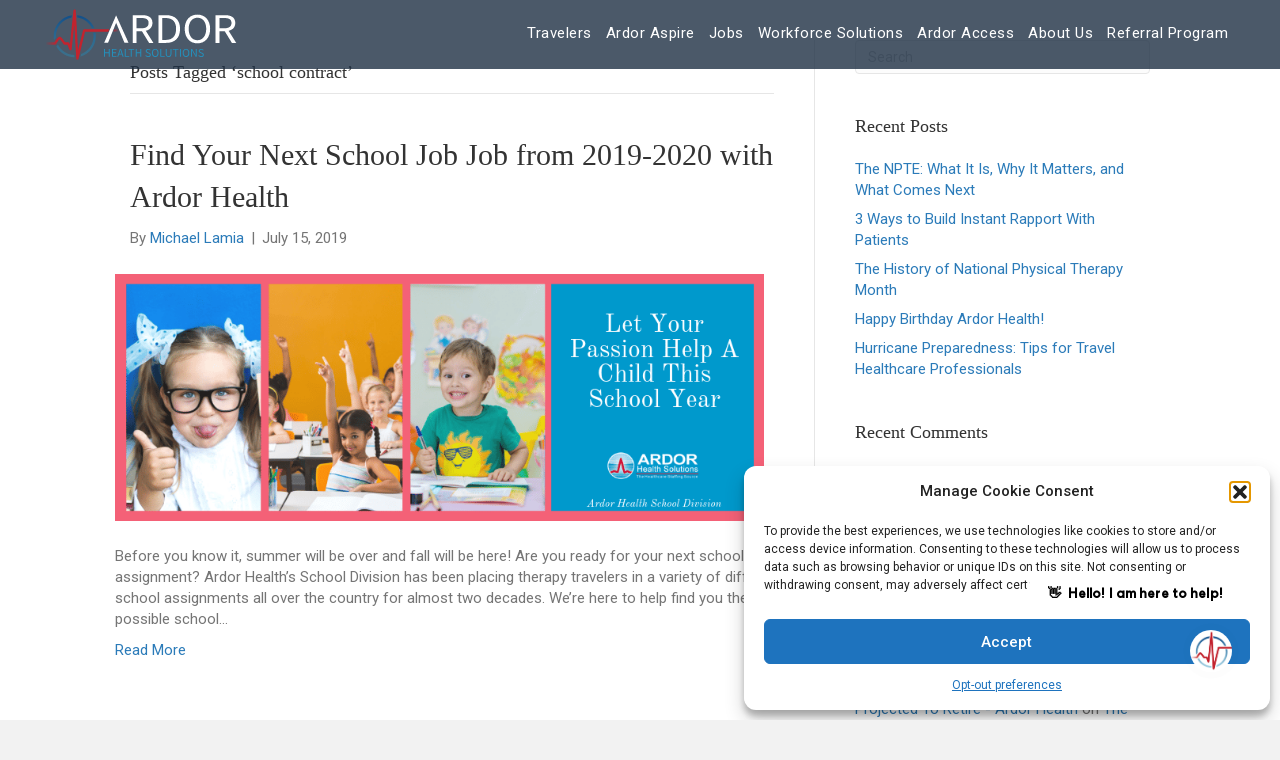

--- FILE ---
content_type: text/html; charset=UTF-8
request_url: https://www.ardorhealth.com/tag/school-contract/
body_size: 38701
content:
<!DOCTYPE html>
<html lang="en-US">
<head>
<meta charset="UTF-8" />
<script>
var gform;gform||(document.addEventListener("gform_main_scripts_loaded",function(){gform.scriptsLoaded=!0}),document.addEventListener("gform/theme/scripts_loaded",function(){gform.themeScriptsLoaded=!0}),window.addEventListener("DOMContentLoaded",function(){gform.domLoaded=!0}),gform={domLoaded:!1,scriptsLoaded:!1,themeScriptsLoaded:!1,isFormEditor:()=>"function"==typeof InitializeEditor,callIfLoaded:function(o){return!(!gform.domLoaded||!gform.scriptsLoaded||!gform.themeScriptsLoaded&&!gform.isFormEditor()||(gform.isFormEditor()&&console.warn("The use of gform.initializeOnLoaded() is deprecated in the form editor context and will be removed in Gravity Forms 3.1."),o(),0))},initializeOnLoaded:function(o){gform.callIfLoaded(o)||(document.addEventListener("gform_main_scripts_loaded",()=>{gform.scriptsLoaded=!0,gform.callIfLoaded(o)}),document.addEventListener("gform/theme/scripts_loaded",()=>{gform.themeScriptsLoaded=!0,gform.callIfLoaded(o)}),window.addEventListener("DOMContentLoaded",()=>{gform.domLoaded=!0,gform.callIfLoaded(o)}))},hooks:{action:{},filter:{}},addAction:function(o,r,e,t){gform.addHook("action",o,r,e,t)},addFilter:function(o,r,e,t){gform.addHook("filter",o,r,e,t)},doAction:function(o){gform.doHook("action",o,arguments)},applyFilters:function(o){return gform.doHook("filter",o,arguments)},removeAction:function(o,r){gform.removeHook("action",o,r)},removeFilter:function(o,r,e){gform.removeHook("filter",o,r,e)},addHook:function(o,r,e,t,n){null==gform.hooks[o][r]&&(gform.hooks[o][r]=[]);var d=gform.hooks[o][r];null==n&&(n=r+"_"+d.length),gform.hooks[o][r].push({tag:n,callable:e,priority:t=null==t?10:t})},doHook:function(r,o,e){var t;if(e=Array.prototype.slice.call(e,1),null!=gform.hooks[r][o]&&((o=gform.hooks[r][o]).sort(function(o,r){return o.priority-r.priority}),o.forEach(function(o){"function"!=typeof(t=o.callable)&&(t=window[t]),"action"==r?t.apply(null,e):e[0]=t.apply(null,e)})),"filter"==r)return e[0]},removeHook:function(o,r,t,n){var e;null!=gform.hooks[o][r]&&(e=(e=gform.hooks[o][r]).filter(function(o,r,e){return!!(null!=n&&n!=o.tag||null!=t&&t!=o.priority)}),gform.hooks[o][r]=e)}});
</script>

<meta name='viewport' content='width=device-width, initial-scale=1.0' />
<meta http-equiv='X-UA-Compatible' content='IE=edge' />
<link rel="profile" href="https://gmpg.org/xfn/11" />
<meta name='robots' content='index, follow, max-image-preview:large, max-snippet:-1, max-video-preview:-1' />
	<style>img:is([sizes="auto" i], [sizes^="auto," i]) { contain-intrinsic-size: 3000px 1500px }</style>
	
	<!-- This site is optimized with the Yoast SEO plugin v26.7 - https://yoast.com/wordpress/plugins/seo/ -->
	<title>school contract Archives - Ardor Health Solutions</title>
	<link rel="canonical" href="https://www.ardorhealth.com/tag/school-contract/" />
	<meta property="og:locale" content="en_US" />
	<meta property="og:type" content="article" />
	<meta property="og:title" content="school contract Archives - Ardor Health Solutions" />
	<meta property="og:url" content="https://www.ardorhealth.com/tag/school-contract/" />
	<meta property="og:site_name" content="Ardor Health Solutions" />
	<meta name="twitter:card" content="summary_large_image" />
	<meta name="twitter:site" content="@ardorhealth" />
	<script type="application/ld+json" class="yoast-schema-graph">{"@context":"https://schema.org","@graph":[{"@type":"CollectionPage","@id":"https://www.ardorhealth.com/tag/school-contract/","url":"https://www.ardorhealth.com/tag/school-contract/","name":"school contract Archives - Ardor Health Solutions","isPartOf":{"@id":"https://www.ardorhealth.com/#website"},"primaryImageOfPage":{"@id":"https://www.ardorhealth.com/tag/school-contract/#primaryimage"},"image":{"@id":"https://www.ardorhealth.com/tag/school-contract/#primaryimage"},"thumbnailUrl":"https://www.ardorhealth.com/wp-content/uploads/2019/07/Let-Your-Passion-Help-A-Child.png","breadcrumb":{"@id":"https://www.ardorhealth.com/tag/school-contract/#breadcrumb"},"inLanguage":"en-US"},{"@type":"ImageObject","inLanguage":"en-US","@id":"https://www.ardorhealth.com/tag/school-contract/#primaryimage","url":"https://www.ardorhealth.com/wp-content/uploads/2019/07/Let-Your-Passion-Help-A-Child.png","contentUrl":"https://www.ardorhealth.com/wp-content/uploads/2019/07/Let-Your-Passion-Help-A-Child.png","width":820,"height":312},{"@type":"BreadcrumbList","@id":"https://www.ardorhealth.com/tag/school-contract/#breadcrumb","itemListElement":[{"@type":"ListItem","position":1,"name":"Home","item":"https://www.ardorhealth.com/"},{"@type":"ListItem","position":2,"name":"school contract"}]},{"@type":"WebSite","@id":"https://www.ardorhealth.com/#website","url":"https://www.ardorhealth.com/","name":"Ardor Health Solutions","description":"","publisher":{"@id":"https://www.ardorhealth.com/#organization"},"potentialAction":[{"@type":"SearchAction","target":{"@type":"EntryPoint","urlTemplate":"https://www.ardorhealth.com/?s={search_term_string}"},"query-input":{"@type":"PropertyValueSpecification","valueRequired":true,"valueName":"search_term_string"}}],"inLanguage":"en-US"},{"@type":"Organization","@id":"https://www.ardorhealth.com/#organization","name":"Ardor Health","url":"https://www.ardorhealth.com/","logo":{"@type":"ImageObject","inLanguage":"en-US","@id":"https://www.ardorhealth.com/#/schema/logo/image/","url":"https://www.ardorhealth.com/wp-content/uploads/2021/09/Ardor.png","contentUrl":"https://www.ardorhealth.com/wp-content/uploads/2021/09/Ardor.png","width":670,"height":604,"caption":"Ardor Health"},"image":{"@id":"https://www.ardorhealth.com/#/schema/logo/image/"},"sameAs":["https://www.facebook.com/ArdorHealth/","https://x.com/ardorhealth","https://www.linkedin.com/company/ardor-health-solutions/"]}]}</script>
	<!-- / Yoast SEO plugin. -->


<link rel='dns-prefetch' href='//cdn.jsdelivr.net' />
<link rel='dns-prefetch' href='//cdnjs.cloudflare.com' />
<link rel='dns-prefetch' href='//use.fontawesome.com' />
<link rel='dns-prefetch' href='//fonts.googleapis.com' />
<link href='https://fonts.gstatic.com' crossorigin rel='preconnect' />
<link rel="alternate" type="application/rss+xml" title="Ardor Health Solutions &raquo; Feed" href="https://www.ardorhealth.com/feed/" />
<link rel="alternate" type="application/rss+xml" title="Ardor Health Solutions &raquo; Comments Feed" href="https://www.ardorhealth.com/comments/feed/" />
<link rel="alternate" type="application/rss+xml" title="Ardor Health Solutions &raquo; school contract Tag Feed" href="https://www.ardorhealth.com/tag/school-contract/feed/" />
<script>
window._wpemojiSettings = {"baseUrl":"https:\/\/s.w.org\/images\/core\/emoji\/16.0.1\/72x72\/","ext":".png","svgUrl":"https:\/\/s.w.org\/images\/core\/emoji\/16.0.1\/svg\/","svgExt":".svg","source":{"concatemoji":"https:\/\/www.ardorhealth.com\/wp-includes\/js\/wp-emoji-release.min.js?ver=6.8.3"}};
/*! This file is auto-generated */
!function(s,n){var o,i,e;function c(e){try{var t={supportTests:e,timestamp:(new Date).valueOf()};sessionStorage.setItem(o,JSON.stringify(t))}catch(e){}}function p(e,t,n){e.clearRect(0,0,e.canvas.width,e.canvas.height),e.fillText(t,0,0);var t=new Uint32Array(e.getImageData(0,0,e.canvas.width,e.canvas.height).data),a=(e.clearRect(0,0,e.canvas.width,e.canvas.height),e.fillText(n,0,0),new Uint32Array(e.getImageData(0,0,e.canvas.width,e.canvas.height).data));return t.every(function(e,t){return e===a[t]})}function u(e,t){e.clearRect(0,0,e.canvas.width,e.canvas.height),e.fillText(t,0,0);for(var n=e.getImageData(16,16,1,1),a=0;a<n.data.length;a++)if(0!==n.data[a])return!1;return!0}function f(e,t,n,a){switch(t){case"flag":return n(e,"\ud83c\udff3\ufe0f\u200d\u26a7\ufe0f","\ud83c\udff3\ufe0f\u200b\u26a7\ufe0f")?!1:!n(e,"\ud83c\udde8\ud83c\uddf6","\ud83c\udde8\u200b\ud83c\uddf6")&&!n(e,"\ud83c\udff4\udb40\udc67\udb40\udc62\udb40\udc65\udb40\udc6e\udb40\udc67\udb40\udc7f","\ud83c\udff4\u200b\udb40\udc67\u200b\udb40\udc62\u200b\udb40\udc65\u200b\udb40\udc6e\u200b\udb40\udc67\u200b\udb40\udc7f");case"emoji":return!a(e,"\ud83e\udedf")}return!1}function g(e,t,n,a){var r="undefined"!=typeof WorkerGlobalScope&&self instanceof WorkerGlobalScope?new OffscreenCanvas(300,150):s.createElement("canvas"),o=r.getContext("2d",{willReadFrequently:!0}),i=(o.textBaseline="top",o.font="600 32px Arial",{});return e.forEach(function(e){i[e]=t(o,e,n,a)}),i}function t(e){var t=s.createElement("script");t.src=e,t.defer=!0,s.head.appendChild(t)}"undefined"!=typeof Promise&&(o="wpEmojiSettingsSupports",i=["flag","emoji"],n.supports={everything:!0,everythingExceptFlag:!0},e=new Promise(function(e){s.addEventListener("DOMContentLoaded",e,{once:!0})}),new Promise(function(t){var n=function(){try{var e=JSON.parse(sessionStorage.getItem(o));if("object"==typeof e&&"number"==typeof e.timestamp&&(new Date).valueOf()<e.timestamp+604800&&"object"==typeof e.supportTests)return e.supportTests}catch(e){}return null}();if(!n){if("undefined"!=typeof Worker&&"undefined"!=typeof OffscreenCanvas&&"undefined"!=typeof URL&&URL.createObjectURL&&"undefined"!=typeof Blob)try{var e="postMessage("+g.toString()+"("+[JSON.stringify(i),f.toString(),p.toString(),u.toString()].join(",")+"));",a=new Blob([e],{type:"text/javascript"}),r=new Worker(URL.createObjectURL(a),{name:"wpTestEmojiSupports"});return void(r.onmessage=function(e){c(n=e.data),r.terminate(),t(n)})}catch(e){}c(n=g(i,f,p,u))}t(n)}).then(function(e){for(var t in e)n.supports[t]=e[t],n.supports.everything=n.supports.everything&&n.supports[t],"flag"!==t&&(n.supports.everythingExceptFlag=n.supports.everythingExceptFlag&&n.supports[t]);n.supports.everythingExceptFlag=n.supports.everythingExceptFlag&&!n.supports.flag,n.DOMReady=!1,n.readyCallback=function(){n.DOMReady=!0}}).then(function(){return e}).then(function(){var e;n.supports.everything||(n.readyCallback(),(e=n.source||{}).concatemoji?t(e.concatemoji):e.wpemoji&&e.twemoji&&(t(e.twemoji),t(e.wpemoji)))}))}((window,document),window._wpemojiSettings);
</script>
<link rel='stylesheet' id='slick_css-css' href='//cdn.jsdelivr.net/npm/slick-carousel@1.8.1/slick/slick.css?ver=1.1' media='all' />
<style id='wp-emoji-styles-inline-css'>

	img.wp-smiley, img.emoji {
		display: inline !important;
		border: none !important;
		box-shadow: none !important;
		height: 1em !important;
		width: 1em !important;
		margin: 0 0.07em !important;
		vertical-align: -0.1em !important;
		background: none !important;
		padding: 0 !important;
	}
</style>
<link rel='stylesheet' id='wp-components-css' href='https://www.ardorhealth.com/wp-includes/css/dist/components/style.min.css?ver=6.8.3' media='all' />
<link rel='stylesheet' id='wp-preferences-css' href='https://www.ardorhealth.com/wp-includes/css/dist/preferences/style.min.css?ver=6.8.3' media='all' />
<link rel='stylesheet' id='wp-block-editor-css' href='https://www.ardorhealth.com/wp-includes/css/dist/block-editor/style.min.css?ver=6.8.3' media='all' />
<link rel='stylesheet' id='popup-maker-block-library-style-css' href='https://www.ardorhealth.com/wp-content/plugins/popup-maker/dist/packages/block-library-style.css?ver=dbea705cfafe089d65f1' media='all' />
<style id='font-awesome-svg-styles-default-inline-css'>
.svg-inline--fa {
  display: inline-block;
  height: 1em;
  overflow: visible;
  vertical-align: -.125em;
}
</style>
<link rel='stylesheet' id='font-awesome-svg-styles-css' href='https://www.ardorhealth.com/wp-content/uploads/font-awesome/v5.15.4/css/svg-with-js.css' media='all' />
<style id='font-awesome-svg-styles-inline-css'>
   .wp-block-font-awesome-icon svg::before,
   .wp-rich-text-font-awesome-icon svg::before {content: unset;}
</style>
<link rel='stylesheet' id='frontendcss-css' href='https://www.ardorhealth.com/wp-content/plugins/greatrecruiters//css/frontend.css?ver=6.8.3' media='all' />
<link rel='stylesheet' id='customcss-css' href='https://www.ardorhealth.com/wp-content/plugins/greatrecruiters//css/custom.css?ver=6.8.3' media='all' />
<link rel='stylesheet' id='greatrecruiterscss-css' href='https://www.ardorhealth.com/wp-content/plugins/greatrecruiters//css/greatrecruiters.css?ver=6.8.3' media='all' />
<link rel='stylesheet' id='slickcss-css' href='https://cdnjs.cloudflare.com/ajax/libs/slick-carousel/1.8.1/slick.css?ver=6.8.3' media='all' />
<link rel='stylesheet' id='social-login.css-css' href='https://www.ardorhealth.com/wp-content/plugins/oauthplugin//css/social-login.css?ver=6.8.3' media='all' />
<link rel='stylesheet' id='wp-job-manager-job-listings-css' href='https://www.ardorhealth.com/wp-content/plugins/wp-job-manager/assets/dist/css/job-listings.css?ver=598383a28ac5f9f156e4' media='all' />
<link rel='stylesheet' id='cmplz-general-css' href='https://www.ardorhealth.com/wp-content/plugins/complianz-gdpr-premium/assets/css/cookieblocker.min.css?ver=1761974623' media='all' />
<link rel='stylesheet' id='fl-builder-layout-bundle-41d56bea30e5425ff51476ed8e072e48-css' href='https://www.ardorhealth.com/wp-content/uploads/bb-plugin/cache/41d56bea30e5425ff51476ed8e072e48-layout-bundle.css?ver=2.10.0.5-1.5.2.1-20251125200437' media='all' />
<link rel='stylesheet' id='job-alerts-frontend-css' href='https://www.ardorhealth.com/wp-content/plugins/wp-job-manager-alerts/assets/dist/css/frontend.css?ver=3.2.0' media='all' />
<link rel='stylesheet' id='job-alerts-frontend-default-css' href='https://www.ardorhealth.com/wp-content/plugins/wp-job-manager-alerts/assets/dist/css/frontend.default.css?ver=3.2.0' media='all' />
<link rel='stylesheet' id='wp-members-css' href='https://www.ardorhealth.com/wp-content/plugins/wp-members/assets/css/forms/generic-no-float.min.css?ver=3.5.5.1' media='all' />
<link rel='stylesheet' id='font-awesome-official-css' href='https://use.fontawesome.com/releases/v5.15.4/css/all.css' media='all' integrity="sha384-DyZ88mC6Up2uqS4h/KRgHuoeGwBcD4Ng9SiP4dIRy0EXTlnuz47vAwmeGwVChigm" crossorigin="anonymous" />
<link rel='stylesheet' id='popup-maker-site-css' href='//www.ardorhealth.com/wp-content/uploads/pum/pum-site-styles.css?generated=1761739715&#038;ver=1.21.5' media='all' />
<link rel='stylesheet' id='dashicons-css' href='https://www.ardorhealth.com/wp-includes/css/dashicons.min.css?ver=6.8.3' media='all' />
<link rel='stylesheet' id='gforms_reset_css-css' href='https://www.ardorhealth.com/wp-content/plugins/gravityforms/legacy/css/formreset.min.css?ver=2.9.25' media='all' />
<link rel='stylesheet' id='gforms_datepicker_css-css' href='https://www.ardorhealth.com/wp-content/plugins/gravityforms/legacy/css/datepicker.min.css?ver=2.9.25' media='all' />
<link rel='stylesheet' id='gforms_formsmain_css-css' href='https://www.ardorhealth.com/wp-content/plugins/gravityforms/legacy/css/formsmain.min.css?ver=2.9.25' media='all' />
<link rel='stylesheet' id='gforms_ready_class_css-css' href='https://www.ardorhealth.com/wp-content/plugins/gravityforms/legacy/css/readyclass.min.css?ver=2.9.25' media='all' />
<link rel='stylesheet' id='gforms_browsers_css-css' href='https://www.ardorhealth.com/wp-content/plugins/gravityforms/legacy/css/browsers.min.css?ver=2.9.25' media='all' />
<link rel='stylesheet' id='gform_basic-css' href='https://www.ardorhealth.com/wp-content/plugins/gravityforms/assets/css/dist/basic.min.css?ver=2.9.25' media='all' />
<link rel='stylesheet' id='gform_theme_components-css' href='https://www.ardorhealth.com/wp-content/plugins/gravityforms/assets/css/dist/theme-components.min.css?ver=2.9.25' media='all' />
<link rel='stylesheet' id='gform_theme-css' href='https://www.ardorhealth.com/wp-content/plugins/gravityforms/assets/css/dist/theme.min.css?ver=2.9.25' media='all' />
<link rel='stylesheet' id='jquery-magnificpopup-css' href='https://www.ardorhealth.com/wp-content/plugins/bb-plugin/css/jquery.magnificpopup.min.css?ver=2.10.0.5' media='all' />
<link rel='stylesheet' id='base-css' href='https://www.ardorhealth.com/wp-content/themes/bb-theme/css/base.min.css?ver=1.7.16' media='all' />
<link rel='stylesheet' id='fl-automator-skin-css' href='https://www.ardorhealth.com/wp-content/uploads/bb-theme/skin-6937b03dbdbc9.css?ver=1.7.16' media='all' />
<link rel='stylesheet' id='fl-child-theme-css' href='https://www.ardorhealth.com/wp-content/themes/bb-theme-child/style.css?ver=6.8.3' media='all' />
<link rel='stylesheet' id='pp-animate-css' href='https://www.ardorhealth.com/wp-content/plugins/bbpowerpack/assets/css/animate.min.css?ver=3.5.1' media='all' />
<link rel='stylesheet' id='fl-builder-google-fonts-f032cd476e44ad9222a57ac70cea5ee7-css' href='//fonts.googleapis.com/css?family=Roboto%3A300%2C400%2C700%7CRaleway%3A700&#038;ver=6.8.3' media='all' />
<link rel='stylesheet' id='font-awesome-official-v4shim-css' href='https://use.fontawesome.com/releases/v5.15.4/css/v4-shims.css' media='all' integrity="sha384-Vq76wejb3QJM4nDatBa5rUOve+9gkegsjCebvV/9fvXlGWo4HCMR4cJZjjcF6Viv" crossorigin="anonymous" />
<style id='font-awesome-official-v4shim-inline-css'>
@font-face {
font-family: "FontAwesome";
font-display: block;
src: url("https://use.fontawesome.com/releases/v5.15.4/webfonts/fa-brands-400.eot"),
		url("https://use.fontawesome.com/releases/v5.15.4/webfonts/fa-brands-400.eot?#iefix") format("embedded-opentype"),
		url("https://use.fontawesome.com/releases/v5.15.4/webfonts/fa-brands-400.woff2") format("woff2"),
		url("https://use.fontawesome.com/releases/v5.15.4/webfonts/fa-brands-400.woff") format("woff"),
		url("https://use.fontawesome.com/releases/v5.15.4/webfonts/fa-brands-400.ttf") format("truetype"),
		url("https://use.fontawesome.com/releases/v5.15.4/webfonts/fa-brands-400.svg#fontawesome") format("svg");
}

@font-face {
font-family: "FontAwesome";
font-display: block;
src: url("https://use.fontawesome.com/releases/v5.15.4/webfonts/fa-solid-900.eot"),
		url("https://use.fontawesome.com/releases/v5.15.4/webfonts/fa-solid-900.eot?#iefix") format("embedded-opentype"),
		url("https://use.fontawesome.com/releases/v5.15.4/webfonts/fa-solid-900.woff2") format("woff2"),
		url("https://use.fontawesome.com/releases/v5.15.4/webfonts/fa-solid-900.woff") format("woff"),
		url("https://use.fontawesome.com/releases/v5.15.4/webfonts/fa-solid-900.ttf") format("truetype"),
		url("https://use.fontawesome.com/releases/v5.15.4/webfonts/fa-solid-900.svg#fontawesome") format("svg");
}

@font-face {
font-family: "FontAwesome";
font-display: block;
src: url("https://use.fontawesome.com/releases/v5.15.4/webfonts/fa-regular-400.eot"),
		url("https://use.fontawesome.com/releases/v5.15.4/webfonts/fa-regular-400.eot?#iefix") format("embedded-opentype"),
		url("https://use.fontawesome.com/releases/v5.15.4/webfonts/fa-regular-400.woff2") format("woff2"),
		url("https://use.fontawesome.com/releases/v5.15.4/webfonts/fa-regular-400.woff") format("woff"),
		url("https://use.fontawesome.com/releases/v5.15.4/webfonts/fa-regular-400.ttf") format("truetype"),
		url("https://use.fontawesome.com/releases/v5.15.4/webfonts/fa-regular-400.svg#fontawesome") format("svg");
unicode-range: U+F004-F005,U+F007,U+F017,U+F022,U+F024,U+F02E,U+F03E,U+F044,U+F057-F059,U+F06E,U+F070,U+F075,U+F07B-F07C,U+F080,U+F086,U+F089,U+F094,U+F09D,U+F0A0,U+F0A4-F0A7,U+F0C5,U+F0C7-F0C8,U+F0E0,U+F0EB,U+F0F3,U+F0F8,U+F0FE,U+F111,U+F118-F11A,U+F11C,U+F133,U+F144,U+F146,U+F14A,U+F14D-F14E,U+F150-F152,U+F15B-F15C,U+F164-F165,U+F185-F186,U+F191-F192,U+F1AD,U+F1C1-F1C9,U+F1CD,U+F1D8,U+F1E3,U+F1EA,U+F1F6,U+F1F9,U+F20A,U+F247-F249,U+F24D,U+F254-F25B,U+F25D,U+F267,U+F271-F274,U+F279,U+F28B,U+F28D,U+F2B5-F2B6,U+F2B9,U+F2BB,U+F2BD,U+F2C1-F2C2,U+F2D0,U+F2D2,U+F2DC,U+F2ED,U+F328,U+F358-F35B,U+F3A5,U+F3D1,U+F410,U+F4AD;
}
</style>
<!--n2css--><!--n2js--><script src="https://www.ardorhealth.com/wp-includes/js/jquery/jquery.min.js?ver=3.7.1" id="jquery-core-js"></script>
<script src="https://www.ardorhealth.com/wp-includes/js/jquery/jquery-migrate.min.js?ver=3.4.1" id="jquery-migrate-js"></script>
<script src="https://www.ardorhealth.com/wp-content/plugins/google-analytics-for-wordpress/assets/js/frontend-gtag.min.js?ver=9.11.1" id="monsterinsights-frontend-script-js" async data-wp-strategy="async"></script>
<script data-cfasync="false" data-wpfc-render="false" id='monsterinsights-frontend-script-js-extra'>var monsterinsights_frontend = {"js_events_tracking":"true","download_extensions":"doc,pdf,ppt,zip,xls,docx,pptx,xlsx","inbound_paths":"[{\"path\":\"\\\/go\\\/\",\"label\":\"affiliate\"},{\"path\":\"\\\/recommend\\\/\",\"label\":\"affiliate\"}]","home_url":"https:\/\/www.ardorhealth.com","hash_tracking":"false","v4_id":"G-8SX2VKJHLR"};</script>
<script defer='defer' src="https://www.ardorhealth.com/wp-content/plugins/gravityforms/js/jquery.json.min.js?ver=2.9.25" id="gform_json-js"></script>
<script id="gform_gravityforms-js-extra">
var gf_global = {"gf_currency_config":{"name":"U.S. Dollar","symbol_left":"$","symbol_right":"","symbol_padding":"","thousand_separator":",","decimal_separator":".","decimals":2,"code":"USD"},"base_url":"https:\/\/www.ardorhealth.com\/wp-content\/plugins\/gravityforms","number_formats":[],"spinnerUrl":"https:\/\/www.ardorhealth.com\/wp-content\/plugins\/gravityforms\/images\/spinner.svg","version_hash":"c5215b63305daa3287c0733dc0059d29","strings":{"newRowAdded":"New row added.","rowRemoved":"Row removed","formSaved":"The form has been saved.  The content contains the link to return and complete the form."}};
var gf_global = {"gf_currency_config":{"name":"U.S. Dollar","symbol_left":"$","symbol_right":"","symbol_padding":"","thousand_separator":",","decimal_separator":".","decimals":2,"code":"USD"},"base_url":"https:\/\/www.ardorhealth.com\/wp-content\/plugins\/gravityforms","number_formats":[],"spinnerUrl":"https:\/\/www.ardorhealth.com\/wp-content\/plugins\/gravityforms\/images\/spinner.svg","version_hash":"c5215b63305daa3287c0733dc0059d29","strings":{"newRowAdded":"New row added.","rowRemoved":"Row removed","formSaved":"The form has been saved.  The content contains the link to return and complete the form."}};
var gf_legacy = {"is_legacy":""};
var gf_global = {"gf_currency_config":{"name":"U.S. Dollar","symbol_left":"$","symbol_right":"","symbol_padding":"","thousand_separator":",","decimal_separator":".","decimals":2,"code":"USD"},"base_url":"https:\/\/www.ardorhealth.com\/wp-content\/plugins\/gravityforms","number_formats":[],"spinnerUrl":"https:\/\/www.ardorhealth.com\/wp-content\/plugins\/gravityforms\/images\/spinner.svg","version_hash":"c5215b63305daa3287c0733dc0059d29","strings":{"newRowAdded":"New row added.","rowRemoved":"Row removed","formSaved":"The form has been saved.  The content contains the link to return and complete the form."}};
var gf_legacy = {"is_legacy":""};
var gf_global = {"gf_currency_config":{"name":"U.S. Dollar","symbol_left":"$","symbol_right":"","symbol_padding":"","thousand_separator":",","decimal_separator":".","decimals":2,"code":"USD"},"base_url":"https:\/\/www.ardorhealth.com\/wp-content\/plugins\/gravityforms","number_formats":[],"spinnerUrl":"https:\/\/www.ardorhealth.com\/wp-content\/plugins\/gravityforms\/images\/spinner.svg","version_hash":"c5215b63305daa3287c0733dc0059d29","strings":{"newRowAdded":"New row added.","rowRemoved":"Row removed","formSaved":"The form has been saved.  The content contains the link to return and complete the form."}};
var gf_legacy = {"is_legacy":"1"};
var gf_global = {"gf_currency_config":{"name":"U.S. Dollar","symbol_left":"$","symbol_right":"","symbol_padding":"","thousand_separator":",","decimal_separator":".","decimals":2,"code":"USD"},"base_url":"https:\/\/www.ardorhealth.com\/wp-content\/plugins\/gravityforms","number_formats":[],"spinnerUrl":"https:\/\/www.ardorhealth.com\/wp-content\/plugins\/gravityforms\/images\/spinner.svg","version_hash":"c5215b63305daa3287c0733dc0059d29","strings":{"newRowAdded":"New row added.","rowRemoved":"Row removed","formSaved":"The form has been saved.  The content contains the link to return and complete the form."}};
var gf_legacy = {"is_legacy":"1"};
var gf_global = {"gf_currency_config":{"name":"U.S. Dollar","symbol_left":"$","symbol_right":"","symbol_padding":"","thousand_separator":",","decimal_separator":".","decimals":2,"code":"USD"},"base_url":"https:\/\/www.ardorhealth.com\/wp-content\/plugins\/gravityforms","number_formats":[],"spinnerUrl":"https:\/\/www.ardorhealth.com\/wp-content\/plugins\/gravityforms\/images\/spinner.svg","version_hash":"c5215b63305daa3287c0733dc0059d29","strings":{"newRowAdded":"New row added.","rowRemoved":"Row removed","formSaved":"The form has been saved.  The content contains the link to return and complete the form."}};
var gform_i18n = {"datepicker":{"days":{"monday":"Mo","tuesday":"Tu","wednesday":"We","thursday":"Th","friday":"Fr","saturday":"Sa","sunday":"Su"},"months":{"january":"January","february":"February","march":"March","april":"April","may":"May","june":"June","july":"July","august":"August","september":"September","october":"October","november":"November","december":"December"},"firstDay":1,"iconText":"Select date"}};
var gf_legacy_multi = {"15":"","14":"","7":"1"};
var gform_gravityforms = {"strings":{"invalid_file_extension":"This type of file is not allowed. Must be one of the following:","delete_file":"Delete this file","in_progress":"in progress","file_exceeds_limit":"File exceeds size limit","illegal_extension":"This type of file is not allowed.","max_reached":"Maximum number of files reached","unknown_error":"There was a problem while saving the file on the server","currently_uploading":"Please wait for the uploading to complete","cancel":"Cancel","cancel_upload":"Cancel this upload","cancelled":"Cancelled","error":"Error","message":"Message"},"vars":{"images_url":"https:\/\/www.ardorhealth.com\/wp-content\/plugins\/gravityforms\/images"}};
</script>
<script defer='defer' src="https://www.ardorhealth.com/wp-content/plugins/gravityforms/js/gravityforms.min.js?ver=2.9.25" id="gform_gravityforms-js"></script>
<script id="gform_conditional_logic-js-extra">
var gf_legacy = {"is_legacy":""};
var gf_legacy = {"is_legacy":""};
</script>
<script defer='defer' src="https://www.ardorhealth.com/wp-content/plugins/gravityforms/js/conditional_logic.min.js?ver=2.9.25" id="gform_conditional_logic-js"></script>
<script defer='defer' src="https://www.ardorhealth.com/wp-content/plugins/gravityforms/assets/js/dist/utils.min.js?ver=48a3755090e76a154853db28fc254681" id="gform_gravityforms_utils-js"></script>
<script src="https://www.ardorhealth.com/wp-content/plugins/bt-pro/includes/lottie/js/lottie.js?ver=6.8.3" id="ss_lottie-js"></script>
<script src="https://www.ardorhealth.com/wp-content/plugins/bt-pro/includes/lottie/js/lottie-interactivity.js?ver=6.8.3" id="ss_lottie_interactivity-js"></script>
<link rel="https://api.w.org/" href="https://www.ardorhealth.com/wp-json/" /><link rel="alternate" title="JSON" type="application/json" href="https://www.ardorhealth.com/wp-json/wp/v2/tags/100" /><link rel="EditURI" type="application/rsd+xml" title="RSD" href="https://www.ardorhealth.com/xmlrpc.php?rsd" />
<meta name="generator" content="WordPress 6.8.3" />
		<script>
			var bb_powerpack = {
				search_term: '',
				version: '2.39.2',
				getAjaxUrl: function() { return atob( 'aHR0cHM6Ly93d3cuYXJkb3JoZWFsdGguY29tL3dwLWFkbWluL2FkbWluLWFqYXgucGhw' ); },
				callback: function() {}
			};
		</script>
		<!-- start Simple Custom CSS and JS -->
<style>
#gform_fields_14 legend {
	font-size: 16px !important;
}

#gform_fields_14 label {
	font-size: 16px !important;
}


#gform_14 #gform_submit_button_14 {
	font-family: Poppins, sans-serif !important;
	padding: 25px !important;
    font-weight: 500 !important;
    font-size: 25px !important;
    border: 1px solid #f14344 !important;
    background-color: #fd4f50 !important;
	border-top-left-radius: 10px !important;
    border-top-right-radius: 10px !important;
    border-bottom-left-radius: 10px !important;
    border-bottom-right-radius: 10px !important;
	    border: 1px solid #f14344 !important;
	margin-bottom: 0px;
}
#gform_14 .gform-footer {
	justify-content: center !important;
}</style>
<!-- end Simple Custom CSS and JS -->
<!-- start Simple Custom CSS and JS -->
<style>
#label_7_13_1 {
	position: unset !important;
    margin: 0 !important;
    width: auto;
}

ul#gform_fields_7 .gchoice_7_13_1 input {
	width: auto !important;
    margin: 0;
}

ul#gform_fields_7 .gchoice_7_13_1 span {
	font-size: 14px !important;
}

#gform_7 {
    background: rgba(255, 255, 255, 0.2);
    backdrop-filter: blur(13px);
    -webkit-backdrop-filter: blur(10px);
    padding: 20px;
}</style>
<!-- end Simple Custom CSS and JS -->
<!-- start Simple Custom CSS and JS -->
<style>
#popmake-928336 legend {
	font-size: 16px !important;
}

#popmake-928336 label {
	font-size: 16px !important;
}

#popmake-928336 .gform_required_legend {
	display: none;
}

#popmake-928336 #input_14_14 .gchoice{
	margin-bottom: 5px;
}

#popmake-928336 #ui-datepicker-div .ui-datepicker-month{
	font-size: 15px !important;
}

#popmake-928336 #input_14_16 {
	color: #000000 !important;
	font-weight: 400 !important;
}

#popmake-928336 #input_14_16::placeholder {
	color: #000000 !important;
	font-weight: 400 !important;
}

#popmake-928336  #input_14_8 {
	color: #000000 !important;
	font-weight: 400 !important;
}

#popmake-928336 #input_14_8::placeholder {
	color: #000000 !important;
	font-weight: 400 !important;
}

#popmake-928336  #input_14_13 {
	color: #000000 !important;
	font-weight: 400 !important;
}

#popmake-928336 #input_14_13::placeholder {
	color: #000000 !important;
	font-weight: 400 !important;
}

#popmake-928336 #input_14_9 {
	color: #000000 !important;
	font-weight: 400 !important;
}

#popmake-928336 #input_14_9::placeholder {
	color: #000000 !important;
	font-weight: 400 !important;
}

#popmake-928336 #input_14_3_3{
	color: #000000 !important;
	font-weight: 400 !important;
}

#popmake-928336 #input_14_3_3::placeholde{
	color: #000000 !important;
	font-weight: 400 !important;
}


.page-id-928300 .gravity-theme.ui-datepicker .ui-datepicker-calendar .ui-state-default  {
	font-size: 15px !important;
}
.page-id-928300  .gravity-theme.ui-datepicker .ui-datepicker-calendar th span {
	font-size: 15px !important;
}
.page-id-928300 .gravity-theme.ui-datepicker .ui-datepicker-header select { 
font-size: 15px !important;
}

.page-id-928300 .gform_wrapper.gravity-theme .ginput_container_date input {
    width: 50%;
}

#popmake-928336 input#gform_submit_button_14 {
    float: right;
    border: none;
    background: #1f3044;
    color: #ffffff;
    border-radius: 0;
    padding: 1rem;
    font-size: 1.5rem;
    margin-right: 0%;
}</style>
<!-- end Simple Custom CSS and JS -->
<!-- start Simple Custom CSS and JS -->
<style>
#popmake-923588 #gform_wrapper_7 .gfield_label, .ginput_container label {
    font-size: 16px !important;
}

#popmake-923588 #gform_wrapper_7 input[type=text], input[type=password], input[type=email], input[type=tel], input[type=date], input[type=month], input[type=week], input[type=time], input[type=number], input[type=search], input[type=url], textarea {
    color: #000000 !important;
	font-weight: 400 !important;
}

#popmake-923588 #gform_wrapper_7 ul#gform_fields_7 label {
    position: absolute;
    margin: 10px 0 0 0px;
}

#popmake-923588 #gform_wrapper_7 input#input_7_4 {
    margin-left: 10rem !important;
}

#popmake-923588 #gform_wrapper_7 ul#gform_fields_7 input { 
	margin-left: 13rem;
}

#popmake-923588 #gform_wrapper_7 input#input_7_5 {
    margin-left: 10rem !important;
}

</style>
<!-- end Simple Custom CSS and JS -->
<!-- start Simple Custom CSS and JS -->
<style>
/* Add your CSS code here.

For example:
.example {
    color: red;
}

For brushing up on your CSS knowledge, check out http://www.w3schools.com/css/css_syntax.asp

End of comment */ 

#newhomepage-smart-slider #n2-ss-5-arrow-previous {
	background-color: #535E93;
    border-radius: 50%;
    padding: 6px;
}

#newhomepage-smart-slider:hover #n2-ss-5-arrow-previous:hover {
	background-color: #fd4f50;
    border-radius: 50%;
    padding: 6px;
}




#newhomepage-smart-slider #n2-ss-5-arrow-next {
	background-color: #535E93;
    border-radius: 50%;
    padding: 6px;
}

#newhomepage-smart-slider:hover #n2-ss-5-arrow-next:hover {
	background-color: #fd4f50;
    border-radius: 50%;
    padding: 6px;
}

/* iFrame CSS */ 

#cr-widget-9bff47dc-0d5b-47ff-9439-dc75c8af0a08 .cr-widget-text {
 
    font-weight: 900!important;
	color: white !important;
}
#cr-widget-9bff47dc-0d5b-47ff-9439-dc75c8af0a08 .cr-widget-profile-link a {
    color:  white !important;
}


#cr-widget-stars-3{
    padding-right: 25%;
	padding-left: 25%;
}
#cr-widget-9bff47dc-0d5b-47ff-9439-dc75c8af0a08 .cr-ratings__container--text p {
    color:  white !important;
}

.cr-attribution-name{
    color:  white !important;
}

.cr-attribution-date{
    color:  white !important;
}

#cr-widget-9bff47dc-0d5b-47ff-9439-dc75c8af0a08 .cr-widget-awards{
    margin-right: 25%!important;
	margin-left: 25%!important;
}

#cr-widget-9bff47dc-0d5b-47ff-9439-dc75c8af0a08 .cr-widget-awards--text {
    font-size: 16px;
}
#cr-widget-9bff47dc-0d5b-47ff-9439-dc75c8af0a08 .cr-widget-awards--logo img {
    max-height: 100px!important;
}


div.fixed {
  position: fixed;
  bottom: 0;
  right: 0;
  width: 100%;
}

@media only screen and (max-width: 600px) {
 
#cr-widget-9bff47dc-0d5b-47ff-9439-dc75c8af0a08 .cr-widget-awards{
    margin-right: 10%!important;
	margin-left: 10%!important;
}
	
	
}</style>
<!-- end Simple Custom CSS and JS -->
<!-- start Simple Custom CSS and JS -->
<style>
/* Add your CSS code here.

For example:
.example {
    color: red;
}

For brushing up on your CSS knowledge, check out http://www.w3schools.com/css/css_syntax.asp

End of comment */ 

#homepage_Cloud_Seperator{
	margin-right: 0%;
	margin-left: 0%;
	background-image: url(https://www.ardorhealth.com/wp-content/uploads/2024/10/Cloud-Seperator-1.png);
	background-repeat: no-repeat;
	background-position: top center;
	background-attachment: scroll;
	background-size: cover;
	height: 340px;
}


.fl-node-jyfhu3wnmgxe .pp-advanced-menu .menu > li > a, .fl-node-jyfhu3wnmgxe .pp-advanced-menu .menu > li > .pp-has-submenu-container > a {
    border-style: none;
    border-width: 0;
    background-clip: border-box;
    border-top-left-radius: 15px;
    border-top-right-radius: 15px;
    border-bottom-left-radius: 15px;
    border-bottom-right-radius: 15px;
    padding-top: 20px;
    padding-right: 50px;
    padding-bottom: 20px;
    padding-left: 50px;
	margin-bottom: 16px;
}

/* Homepage Dropdown */ 

.fl-node-q6htlxvwu4km .pp-accordion-item .pp-accordion-content {
	margin-top: 25px;
}

.fl-node-q6htlxvwu4km .pp-accordion-item .pp-accordion-button {
    margin: auto;
    width: 440px;
}

.fl-node-fsc06a3litpj .pp-infobox{
    width: 750px;
	margin: auto;
}
.fl-node-oeyvincb4pw1 .pp-infobox{
    width: 650px;
	margin: auto;
}

.fl-node-oq5gntjp0wrm .pp-infobox{
    width: 650px;
	float: right;
}

@media only screen and (max-width: 600px) {
 
.fl-node-q6htlxvwu4km .pp-accordion-item .pp-accordion-button {
    margin: auto;
    width: 300px;
}
	
.fl-node-fsc06a3litpj .pp-infobox{
    width: 325px;
	margin: auto;
}
.fl-node-oeyvincb4pw1 .pp-infobox{
    width: 325px;
	margin: auto;
}

.fl-node-oq5gntjp0wrm .pp-infobox{
    width: 325px;
	margin: auto;
	float: none;
}	
	
	
	
}
</style>
<!-- end Simple Custom CSS and JS -->
<!-- start Simple Custom CSS and JS -->
<style>
.error {
	display: none !important;
}</style>
<!-- end Simple Custom CSS and JS -->
<!-- start Simple Custom CSS and JS -->
<script>
document.addEventListener("DOMContentLoaded", function () {
    // Map classes to links
    const links = {
        "faq-getting-started": "#GetStarted",
        "faq-why-ardor": "/about-us/",
        "faq-credentials-licensing": "#Credentialing",
        "faq-pay-benefits": "#Pay",
        "faq-housing": "#Housing",
        "faq-referrals": "#Referrals"
    };

    // Loop through each mapping
    for (const className in links) {
        const elements = document.querySelectorAll(`.${className}`);
        elements.forEach(function (el) {
            el.style.cursor = "pointer"; // make it look clickable
            el.addEventListener("click", function () {
                window.location.href = links[className];
            });
        });
    }
});</script>
<!-- end Simple Custom CSS and JS -->
<!-- HFCM by 99 Robots - Snippet # 3: Global Analytics - Do Not Remove -->
<!-- Google tag (gtag.js) -->
<script type="text/plain" data-service="google-analytics" data-category="statistics" async data-cmplz-src="https://www.googletagmanager.com/gtag/js?id=G-25EP2WQEF8"></script>
<script>
  window.dataLayer = window.dataLayer || [];
  function gtag(){dataLayer.push(arguments);}
  gtag('js', new Date());

  gtag('config', 'G-25EP2WQEF8');
</script>
<!-- /end HFCM by 99 Robots -->
<!-- HFCM by 99 Robots - Snippet # 4: ADA / WCAG Widget -->
<script> (function(){ var s = document.createElement('script'); var h = document.querySelector('head') || document.body; s.src = 'https://acsbapp.com/apps/app/dist/js/app.js'; s.async = true; s.onload = function(){ acsbJS.init({ statementLink : '', footerHtml : 'Accessibility by Staffing Future', hideMobile : false, hideTrigger : false, disableBgProcess : false, language : 'en', position : 'left', leadColor : '#146ff8', triggerColor : '#146ff8', triggerRadius : '50%', triggerPositionX : 'right', triggerPositionY : 'bottom', triggerIcon : 'people', triggerSize : 'medium', triggerOffsetX : 20, triggerOffsetY : 20, mobile : { triggerSize : 'small', triggerPositionX : 'right', triggerPositionY : 'bottom', triggerOffsetX : 10, triggerOffsetY : 10, triggerRadius : '50%' } }); }; h.appendChild(s); })(); </script>
<!-- /end HFCM by 99 Robots -->
<!-- HFCM by 99 Robots - Snippet # 6: New Chat -->
<script src="//ardorhealth.sensehq.com/snippet.js"></script>

<!-- /end HFCM by 99 Robots -->
<!-- HFCM by 99 Robots - Snippet # 7: Google Analytics -->
<!-- Google tag (gtag.js) -->
<script type="text/plain" data-service="google-analytics" data-category="statistics" async data-cmplz-src="https://www.googletagmanager.com/gtag/js?id=G-8SX2VKJHLR"></script>
<script>
  window.dataLayer = window.dataLayer || [];
  function gtag(){dataLayer.push(arguments);}
  gtag('js', new Date());

  gtag('config', 'G-8SX2VKJHLR');
</script>
<!-- /end HFCM by 99 Robots -->
<!-- HubSpot WordPress Plugin v11.3.37: embed JS disabled as a portalId has not yet been configured -->			<style>.cmplz-hidden {
					display: none !important;
				}</style><style>.recentcomments a{display:inline !important;padding:0 !important;margin:0 !important;}</style><link rel="icon" href="https://www.ardorhealth.com/wp-content/uploads/2023/04/Ardor-Logo-White-favicon.svg" sizes="32x32" />
<link rel="icon" href="https://www.ardorhealth.com/wp-content/uploads/2023/04/Ardor-Logo-White-favicon.svg" sizes="192x192" />
<link rel="apple-touch-icon" href="https://www.ardorhealth.com/wp-content/uploads/2023/04/Ardor-Logo-White-favicon.svg" />
<meta name="msapplication-TileImage" content="https://www.ardorhealth.com/wp-content/uploads/2023/04/Ardor-Logo-White-favicon.svg" />
		<style id="wp-custom-css">
			/**@media (min-width: 768px) {
	#newhomepage-smart-slider-desktop {
	display:none;
}
}**/
@media (max-width: 992px){
	.page-id-591481 [data-node="gcs2u9pdyibn"] [data-node="73rnkqehoydg"] .fl-button-wrap {
    text-align: center !important;
}
}
@media (max-width: 768px) {
	.page-id-591481 [data-node="7y59iwphctn8"] [data-node="1yjr42seqg6c"] [data-node="nkis1pmb5cf6"]{
		margin: 0px !important;
	}
}

@media (min-width: 600px) {
	[data-node="98yr1j5cwq3e"] {
		display: block !important;
	}
	[data-node="7cyaslnwdj3z"] {
		display: block !important;
	}
	[data-node="vw7i20jkc9ys"] {
		display: block !important;
	}
	[data-node="2q1prla9hf73"] {
		display: block !important;
	}
	[data-node="5exi2ku7fanw"] {
		display: block !important;
	}
	[data-node="gbly5xziaesn"] {
		display: block !important;
	}
}
#adventure {
	position: relative;
	z-index: 99;
}
[data-node="u4f65exkq9ow"] {
	    margin-bottom: -500px;
    z-index: 99;
    position: relative;
}
@media (max-width: 561px) {
	.page-id-555748 [data-node="rbkyn6s10zf5"] {
		display: none !important;
	}
}
#gform_13 input {
	background: transparent;
	padding: 20px;
	border: 2px solid #fff;
	border-radius: 5px;
}

#gform_13 input::placeholder{
	font-size: 20px;
	font-weight: 900;
	color:#2c356f;
}

#gform_13 label {
	color: #6d7175;
	font-size: 14px !important;
	margin-left: 10px;
	margin-bottom: 10px;
	font-weight: 500;
	text-align: left;
		
}

#gform_13 .gchoice {
	display: flex;
	align-items: center !important;
	justify-content: flex-start;
	margin-top: 20px;
}

#gform_13 .gfield_checkbox input {
  width: 50px;
  height: 50px;
}


#gform_13 .gfield-choice-input:checked + label::before {
  background-color: #007bff; /* Set the color */
}

#gform_13 .gform_footer {
	margin-top: 20px;
	display: flex;
	justify-content: center;
}


#gform_13 .gform_footer #gform_submit_button_13 {
	    border-top-left-radius: 50px;
    border-top-right-radius: 50px;
    border-bottom-left-radius: 50px;
    border-bottom-right-radius: 50px;
    font-weight: 700;
    font-size: 20px;
    text-transform: uppercase;
	    text-decoration: none;
    background: #0099CC;
    background-clip: border-box;
	border: none;
	color: #fff;
}
.frm_text1 input{
	margin-left: 34rem !important;
}
.frm_text1 label{
	width: 330px !important;
}
.frm_text1 {
	margin-bottom: 20px !important;
}
.frm_text2 input{
	margin-left: 28rem !important;
}
.frm_date1 input{
	margin-left: 33rem !important;
}
.frm_textarea textarea {
	margin-left: 29rem !important;
}
.frm_file input#input_7_12 {
	margin-left: 18rem !important;
}

#gform_13 .gform_footer #gform_submit_button_13:hover {
	  background: #2b7bb9;
}

@media(max-width:768px){
	[data-node="4myvpxkfdcga"] {
		margin-top: 30px;
		margin-bottom: 30px;
	}
	
}

@media(max-width:1024px){
		#gform_13 .gfield_checkbox input {
  width: 20px;
  height: 20px;
}
}

@import url('https://fonts.googleapis.com/css2?family=Roboto:wght@100;300;400;500;700;900&display=swap');

.global_only_button {
    width: max-content;
}
#fl-post-401727 > div.fl-post-content.clearfix > div > div:nth-child(1) > div.col-md-8 > div.row.ardor_buttons_row > div:nth-child(2) > div.row.ardor_apply_social_buttons_row > div > a{
	margin-left: 0px !important;
}

div.fl-col.fl-node-610b98a5976dc.fl-col-small > div > div.fl-module.fl-module-class-facet.fl-node-6113949081c6c.job_search_filter_headings > div > div > div > div{
	display: none !important;
}

.ardor_four_more_jobs_box {
	width: 23% !important;
}

.ardor_four_more_jobs_section_row {
	width: 100% !important;
}

.facetwp-radius-wrap{
	padding-top: 20px;
}

.page-id-640 .facetwp-autocomplete-update{
	margin: 5px 0px 0px;
  position: relative;
	font-weight: bold;
	font-style: normal;
  color: white;
	width: 90px;
	font-size: 20px;
}

.facetwp-facet.facetwp-facet-search.facetwp-type-autocomplete::after {
    content: '\f002';
    font-family: FontAwesome;
    font-weight: normal;
    font-style: normal;
    margin: 11px 0px 0px -25px;
		position: absolute;
    text-decoration: none;
    color: white;
    font-size: 20px;
}

.vamtam-button-text{
    display: none;
}

.facetwp-location {
	margin-bottom: 20px;
}

.job_search_job1{
    box-shadow: rgb(0 0 0 / 6%) 0px 0px 4px 5px;
    padding-top: 15px;
    padding-right: 20px;
    padding-bottom: 15px;
    padding-left: 20px;
}

.global_only_button:hover img {
  background-color: #1f3044 !important;	
}


.global_only_button {
        display: inline-block;
        -webkit-font-smoothing: antialiased;
        position: relative;
        padding: 0.8em 1.4em;
        padding-right: 4.7em;
        border: none;
        color: white;
        transition: 0.2s;
	      border-radius: 0;
	      font-size: 1.4rem;
	      font-weight: bold;
    }

    .global_only_button:before,
    .global_only_button:after {
        position: absolute;
        top: 0;
        bottom: 0;
        right: 0;
        padding-top: inherit;
        padding-bottom: inherit;
        width: 2.8em;
        content: "";
        background:url("https://www.ardorhealth.com/wp-content/uploads/2021/07/arrow-1.svg");
        font-size: 1.2em;
        text-align: center;
        transition: 0.2s;
        transform-origin: 50% 60%;
    }


    .global_only_button:hover {
        background: #0079a5;
    }

    .global_only_button:active,
    .global_only_button:focus {
        background: #002e3f;
        outline: none;
    }

    .global_only_button.btn_text {
        background: #1f3044;
    }

    .global_only_button.btn_text:hover {
        background: #1f3044;
    }

    .global_only_button.btn_text:active,
    .global_only_button.btn_text:focus {
        background: #1f3044;
    }

    .global_only_button.btn_text:after {
        content: "";
        background:url("https://www.ardorhealth.com/wp-content/uploads/2021/07/arrow-1.svg");
        background-color: #2488b3;
    }

    .btn_text:hover:after {
        background: #1f3044;
    }

button.global_only_button.btn_text:hover {
    border: none;
}
button.global_only_button.btn_text:focus {
    border: none;
}


@media only screen and (min-width: 1920px) and (max-width: 2500px){
	img.alignnone.size-full.wp-image-139 {
    margin-left: -8rem !important;
    margin-top: -8rem !important;
}
	
	img.alignnone.size-full.wp-image-139 {
    margin-left: -8rem !important;
    margin-top: -11rem !important;
}

}

@media only screen and (min-width: 2550px){
	img.alignnone.size-full.wp-image-139 {
    margin-left: -10rem !important;
    margin-top: -10rem !important;
}
	
img.lower_square.alignnone.size-full.wp-image-139 {
    margin-top: -19rem !important;
    margin-left: -19rem !important;
}
	
}

.page-id-764 .home_page_info_box img {
filter: invert(25%) sepia(5%) saturate(18%) hue-rotate(
323deg
) brightness(3%) contrast(60%);
}

.page-id-598 .home_page_info_box img {
filter: invert(25%) sepia(5%) saturate(18%) hue-rotate(
323deg
) brightness(3%) contrast(60%);
}

.home_page_info_box:hover img {
	filter: invert(46%) sepia(34%) saturate(1776%) hue-rotate(162deg) brightness(88%) contrast(74%);
}

.home_page_info_box:hover .pp-infobox-title {
	filter: invert(46%) sepia(34%) saturate(1776%) hue-rotate(162deg) brightness(88%) contrast(74%);
}

.section_3_text p{
	color: #4d4d4d !important;
}

 .section_4_info_box:hover img {
	filter: invert(46%) sepia(34%) saturate(1776%) hue-rotate(162deg) brightness(88%) contrast(74%);
}

 .section_4_info_box:hover .pp-infobox-title {
	filter: invert(46%) sepia(34%) saturate(1776%) hue-rotate(162deg) brightness(88%) contrast(74%);
}

.section_4_info_box:hover .pp-infobox {
	border: 3px solid #2488b3;
}

.section_6_text strong{
	color: #4d4d4d !important;
	font-size: 1.4rem !important;
	font-weight: normal !important;
}


.global_insights .pp-content-grid-post-title a {
	font-family: Roboto;
	font-size: 2.2rem;
	color: #000;
	font-weight: 500;
	
}

.global_insights .pp-content-grid-post-title  {
  height: 6rem;
}

.global_insights .pp-content-grid-separator {
	background: #2488b3;
	min-height: 3px;
}

.pp-content-grid-post-excerpt p {
	font-size: 1.4rem;
	font-weight: normal;
	color: #616161;
}

.global_insights .pp-content-post:hover {
	border: 1.5px solid #b0b0b0;
}



.global_insights .pp-content-post {
	border: 1.5px solid #fff;
	padding: 0;
}

.global_insights .pp-grid-loader-text {
	color: #1f3044;
}


.global_insights .read_more_btn {
        display: inline-block;
        -webkit-font-smoothing: antialiased;
        position: relative;
        padding: 0.8em 1.4em;
        padding-right: 4.7em;
        border: none;
        color: white;
        transition: 0.2s;
        text-decoration: none;
	      width: -webkit-fill-available;
    }

   .global_insights .read_more_btn:before,
    .global_insights .read_more_btn:after {
        position: absolute;
        top: 0;
        bottom: 0;
        right: 0;
        padding-top: inherit;
        padding-bottom: inherit;
        width: 2.8em;
        content: "";
        background:url("https://www.ardorhealth.com/wp-content/uploads/2021/07/arrow-1.svg");
        font-size: 1.2em;
        text-align: center;
        transition: 0.2s;
        transform-origin: 50% 60%;
    }


    .global_insights .read_more_btn:hover {
        background: #0079a5;
    }

   .global_insights  .read_more_btn:active,
    .global_insights .read_more_btn:focus {
        background: #002e3f;
        outline: none;
    }

    .global_insights .read_more_btn {
        background: #1f3044;
    }

    .global_insights .read_more_btn:hover {
        background: #1f3044;
    }

    .global_insights .read_more_btn:active,
    .global_insights .read_more_btn:focus {
        background: #1f3044;
    }

    .global_insights .read_more_btn:after {
        content: "";
        background:url("https://www.ardorhealth.com/wp-content/uploads/2021/07/arrow-1.svg");
        background-color: #2488b3;
    }

   .global_insights .read_more_btn:hover:after {
        background: #1f3044;
    }

.global_insights .pp-content-post:hover .read_more_btn:after {
    background: #1f3044;
	
}


@media (max-width: 768px) {
	.alignnone {
		display: none;
		
	}
	

}

.pp-member-wrapper .pp-member-social-icons li a{
	width: 2rem;
}


.fl-theme-builder-header-scrolled {
    background: #242F44;
}

@media only screen and (max-width:1200px) and (min-width:769px) {
	.global_only_button {
    width: auto;
}
}

.fl-module-custom-great-recruiters-modules .fl-module-heading {
	display: none;
}

.fl-node-5e99c9cc17f16 > .fl-module-content {
	margin-left: 7px;
	margin-top: 0;
}

.fl-node .svg .uabb-bar, .fl-node .semi-circle-svg .uabb-bar {
	stroke: #1f3044;
}

.fl-module-pp-star-rating.fl-node .pp-rating i:before {
	color: #2488b3;
}



.faq_button {
	width: 250px;
	text-align: left;
}

.single-post span.fl-post-info-date {
    color: #000000 !important;
    font-size: 1.5rem;
}

.single-post .blog_post_page_posts p {
    font-size: 1.5rem !important;
    color: #000000 !important;
    font-weight: 400;
    line-height: 1.45;
    font-family: "Roboto",sans-serif;
}

.blog_posts_custom .pp-content-grid-post-meta a img {
    width: 18px;
    height: auto;
}

.blog_posts_custom .pp-content-grid-post-time a img {
    width: 18px;
    height: auto;
}

.blog_posts_custom .pp-content-grid-post-meta {
    display: flex;
    padding-bottom: 1rem !important;
    padding-left: 1rem !important;
}

.blog_posts_custom .pp-content-grid-post-time {
    padding-left: 1rem;
}


.blog_posts_custom .pp-content-grid-post-meta a {
    color: #1f3044 !important;
}

img.alignnone.size-full.wp-image-139.before_imge {
    margin-left: -12rem !important;
}

.travel_therapy_text strong {
	color: #2488b3 !important;
	font-size: 2rem !important;
	font-weight: bold !important;
}

.travel_therepists_text p{
	color: #2488b3 !important;
}

.thank_you_text p{
	color: #2488b3 !important;
}

.page-id-649 .global_button {
    text-align: center;
}

.thankyou_page_before_image {
    margin-left: -13rem !important;
}

@media only screen and (min-width: 1920px) and (max-width: 2500px) {
img.alignnone.size-full.wp-image-139.thankyou_page_before_image {
    margin-left: -15rem !important;
    margin-top: -11rem !important;
}
}

@media only screen and (min-width: 2550px) {
img.alignnone.size-full.wp-image-139.thankyou_page_before_image {
    margin-left: -20rem !important;
    margin-top: -10rem !important;
}
}


@media only screen and (min-width: 1450px) and (max-width: 1520px) {

img.lower_square.alignnone.size-full.wp-image-139 {
    margin-top: -10rem !important;
    margin-left: -10rem !important;
}
}

@media only screen and (min-width: 1521px) and (max-width: 1600px) {
img.alignnone.size-full.wp-image-139 {
    margin-top: -7rem !important;
    margin-left: -7rem !important;
}
	
	img.lower_square.alignnone.size-full.wp-image-139 {
    margin-top: -10rem !important;
    margin-left: -10rem !important;
}
}

@media only screen and (min-width: 1601px) and (max-width: 1700px) {
	
	img.alignnone.size-full.wp-image-139 {
    margin-left: -7rem !important;
    margin-top: -7rem !important;
}
	img.lower_square.alignnone.size-full.wp-image-139 {
    margin-top: -11rem !important;
    margin-left: -11rem !important;
}
}

@media only screen and (min-width: 1701px) and (max-width: 1800px) {
	
	img.alignnone.size-full.wp-image-139 {
    margin-left: -8rem !important;
    margin-top: -8rem !important;
}
	img.lower_square.alignnone.size-full.wp-image-139 {
    margin-top: -11rem !important;
    margin-left: -11rem !important;
}
}

@media only screen and (min-width: 1801px) and (max-width: 1919px) {
	
	img.alignnone.size-full.wp-image-139 {
    margin-left: -8rem !important;
    margin-top: -8rem !important;
}
	img.lower_square.alignnone.size-full.wp-image-139 {
    margin-top: -13rem !important;
    margin-left: -13rem !important;
}
}


@media only screen and (min-width: 1920px) and (max-width: 2050px) {
	
img.alignnone.size-full.wp-image-139 {
    margin-left: -9rem !important;
    margin-top: -9rem !important;
}
	img.lower_square.alignnone.size-full.wp-image-139 {
    margin-top: -13rem !important;
    margin-left: -13rem !important;
}
}


@media only screen and (min-width: 2051px) and (max-width: 2220px) {
	
img.alignnone.size-full.wp-image-139 {
    margin-left: -9rem !important;
    margin-top: -9rem !important;
}
	img.lower_square.alignnone.size-full.wp-image-139 {
    margin-top: -15rem !important;
    margin-left: -15rem !important;
}
}


@media only screen and (min-width: 2221px) and (max-width: 2350px) {
	
img.alignnone.size-full.wp-image-139 {
    margin-left: -9rem !important;
    margin-top: -9rem !important;
}
	img.lower_square.alignnone.size-full.wp-image-139 {
    margin-top: -17rem !important;
    margin-left: -17rem !important;
}
}

@media only screen and (min-width: 2351px) and (max-width: 2500px) {
	
img.alignnone.size-full.wp-image-139 {
    margin-left: -9rem !important;
    margin-top: -9rem !important;
}
	img.lower_square.alignnone.size-full.wp-image-139 {
    margin-top: -18rem !important;
    margin-left: -18rem !important;
}
}

@media only screen and (min-width: 2501px)  {
	
img.alignnone.size-full.wp-image-139 {
    margin-left: -9rem !important;
    margin-top: -9rem !important;
}
	img.lower_square.alignnone.size-full.wp-image-139 {
    margin-top: -19rem !important;
    margin-left: -19rem !important;
}
}

@media only screen and (min-width: 1300px) and (max-width: 1500px)  {
	
img.alignnone.size-full.wp-image-139 {
    margin-left: -6rem !important;
    margin-top: -6rem !important;
}
	img.lower_square.alignnone.size-full.wp-image-139 {
    margin-top: -8rem !important;
    margin-left: -7rem !important;
}
}









.single-job_listing .fl-sidebar.fl-sidebar-right.fl-sidebar-display-desktop.col-md-4 {
    display: none;
}
.single-job_listing .fl-content.fl-content-left.col-md-8 {
    border: none;
}

.single-job_listing .job_listing.type-job_listing .fl-post-title {
    display: none;
}

.single-job_listing .job_listing.type-job_listing .fl-post-meta.fl-post-meta-top {
    display: none;
}

.single-job_listing .container.job_detail_main_container {
    width: 1200px;
    margin-top: 10rem;
}

.single-job_listing .ardor_jobs_description h3 {
font-family: 'Roboto', sans-serif;
    margin-top: 1rem;
    font-size: 2.2rem;
    font-weight: bold;
    color: #2488b3;
	margin-bottom: 0;
}

.single-job_listing .row.ardor_job_brief {
    margin-top: 1rem;
}

.single-job_listing .ardor_jobs_description ul li {
    font-size: 1.5rem;
}

.single-job_listing .ardor_jobs_description p {
    font-size: 1.5rem;
}

.single-job_listing .ardor_apply_now h2 {
    font-family: 'georgiabold';
    color: #1f3044;
    font-size: 2.5rem;
    line-height: 1;
    margin-bottom: 3rem;
}

.single-job_listing .ardor_jobs_title {
     font-size: 3.5rem;
}

.single-job_listing .ardor_location, .single-job_listing  .ardor_setting, .single-job_listing  .ardor_job_type {
    font-size: 1.5rem;
	    line-height: 1;
}

.single-job_listing .ardor_location span, .single-job_listing  .ardor_setting span, .single-job_listing  .ardor_job_type span {
    font-size: 1.5rem;
}

.single-job_listing .ardor_brief {
    font-size: 1.5rem;
}

.single-job_listing .ardor_apply_jobs_button {
    color: #ffffff;
    background-color: #5589c5;
    text-decoration: none !important;
    border-radius: 4px;
    padding: 0.8rem 1.5rem;
    font-size: 1.5rem;
}

.single-job_listing .ardor_apply_github {
    text-decoration: none !important;
    border: 1px solid #171515;
    color: #171515;
    font-size: 1.5rem;
    padding: 0.8rem 1.2rem;
    border-radius: 4px;
    transition: all 0.3s ease;
}

.single-job_listing .ardor_apply_linkedin {
    text-decoration: none !important;
    border: 1px solid #0e76a8;
    color: #0e76a8;
    font-size: 1.5rem;
    padding: 0.8rem 1.2rem;
    border-radius: 4px;
    transition: all 0.3s ease;
}

.single-job_listing .ardor_siderbar_heading_underline {
    margin-left: 0;
}

.single-job_listing .ardor_apply_indeed {
    text-decoration: none !important;
    border: 1px solid #3563eb;
    color: #3563eb;
    transition: all 0.3s ease;
    font-size: 1.5rem;
    padding: 0.8rem 1.2rem;
    border-radius: 4px;
}


.single-job_listing .ardor_apply_stackoverflow {
    text-decoration: none !important;
    border: 1px solid #e68e4b;
    color: #e68e4b;
    transition: all 0.3s ease;
    font-size: 1.5rem;
    padding: 0.8rem 1.2rem;
    border-radius: 4px;
}

.single-job_listing .ardor_apply_social_buttons_row {
    margin-top: 3rem;
}

.single-job_listing .ardor_more_jobs_section {
    margin-top: 10rem;
}

.single-job_listing .row.ardor_more_jobs_section_row {
    margin-top: 3rem;
}

.single-job_listing .ardor_sidebar_heading:hover {
    background: none !important;
    border: none !important;
}


.single-job_listing .ardor_sidebar_heading:focus {
    background: none !important;
    border: none !important;
}

.single-job_listing .fl-post-meta-bottom {
	padding: 0;
	border: none;
}

.single-job_listing .ardor_sidebar_heading h3 {
font-family: 'Roboto', sans-serif;
    font-size: 2.2rem;
    font-weight: bold;
    color: #2488b3;
    text-decoration: none !important;
    text-align: left;
}

.single-job_listing .ardor_siderbar_heading_filters a p {
    color: #878787;
    font-size: 1.5rem;
    padding-left: 1rem;
    line-height: 0.8;
    margin-top: 0.5rem;
}

.single-job_listing .ardor_more_jobs_heading {
    font-size: 3.5rem;
}

.single-job_listing .ardor_more_jobs_title {
    font-size: 2.2rem;
    font-family: 'Roboto';
}

.single-job_listing .ardor_more_jobs_location {
    font-size: 1.7rem;
}

.single-job_listing .ardor_more_jobs_setting {
    font-size: 1.5rem;
}


.single-job_listing .ardor_more_jobs_employment_types {
    font-size: 1.5rem;
}


.single-job_listing .ardor_more_jobs_salary span {
    font-size: 1.5rem;
}

.single-job_listing .global_only_button {
   font-weight: 500;
	font-size: 1.5rem;
}


.single-job_listing .ardor_more_jobs_box:hover .btn_text:after {
    background: #1f3044 !important;
}


.single-job_listing .arodr_more_jobs_heading_before_image {
    height: 12rem;
    width: 12rem;
    position: absolute;
    margin: -60px 0 0 -50px;
}


div#gform_fields_8 input {
    background: transparent;
    border: none;
    border-bottom: 1.5px solid #1f3044;
	padding-bottom: 0;
}
input#input_8_7 {
    border: none !important;
	    margin-top: 2rem;
}

legend.gfield_label.gfield_label_before_complex {
    border: none;
}

div#gform_fields_8 label {
    position: absolute;
    margin: 15px 0 0 0px;
}

fieldset#field_8_5 legend.gfield_label.gfield_label_before_complex {
    position: unset;
    margin: 0px 0 -18px 0px;
}

.fl-node-610cd1022bc0c .pp-gf-content .gform_wrapper .gform_footer {
   
    padding-top: 32px;
}

input#input_8_5_3 {
    width: -webkit-fill-available !important;
    margin-left: 11rem;
}

input#input_8_6 {
    width: -webkit-fill-available !important;
    margin-left: 7rem;
	
    margin-right: 1%;

}

input#input_8_4 {
width: -webkit-fill-available !important;
    margin-left: 7rem;
	
    margin-right: 1%;

}

span#gfield_upload_rules_8_7 {
    display: none;
}

input#gform_submit_button_8 {
    float: right;
    margin-top: -6rem;
	
    margin-right: 1%;

		border: none;
    background: #1f3044;
    color: #ffffff;
	border-radius: 0;
	padding: 1rem;
	font-size:1.5rem;
}



input#input_8_7::-webkit-file-upload-button {
    border: none;
    background: #1f3044;
    color: #ffffff;
    padding: 1rem;
	font-size:1.5rem;
}

.page-id-717 .pp-advanced-menu li span {
	color: #242F44;
}

.page-id-717 .fl-theme-builder-header-scrolled  li span {
	color: #fff;
}

.page-id-509 .fl-theme-builder-header-scrolled li span,  .page-id-649 .fl-theme-builder-header-scrolled li span,  .page-id-764  .fl-theme-builder-header-scrolled li span {
	color: #fff;
}


button.job_search_only_button.job_search_btn_text {
    font-size: 1.3rem;
}

.ardor_job_search_section_2 p {
    font-size: 1.5rem;
	margin-left:1rem;
}

.ardor_job_search_tags {
    margin-left: -1rem;
    margin-bottom: -2rem;
}

p.ardor_job_search_location {
    margin-top: -3rem;
	position: relative;
	    width: max-content;
}


p.ardor_job_search_location a {
    color: black;
}

.job_search_filter_headings h4.facetwp-facet-title {
    color: #2488b3;
    font-family: 'Roboto';
    font-size: 2.2rem;
	border-bottom: 1px solid #888;
    padding-bottom: 0.5rem;
}

.job_search_filter_headings .facetwp-checkbox {
    font-size: 1.5rem;
}

form#gform_9 input {
    background: transparent;
    border: none;
    border-bottom: 1.5px solid #1f3044;
    padding-bottom: 0;
}


@media only screen and (max-width: 540px) {
.fl-node-5f28b2032ff7f .fl-photo-img, .fl-node-5f28b2032ff7f .fl-photo-content {
    width: 40vw;
}

.fl-node-5f29977c4e570 .fl-photo-img, .fl-node-5f29977c4e570 .fl-photo-content {
    width: 40vw;
}
}

form#gform_9 input {
    background: transparent;
    border: none;
    border-bottom: 1.5px solid #1f3044;
    padding-bottom: 0;
	border-radius: 0;
}

input#gform_submit_button_9 {
    background: #1f3044 !important;
    padding: 1rem;
    padding-bottom: 1rem !important;
}

form#gform_9 legend.gfield_label.gfield_label_before_complex {
    position: absolute;
    margin: 15px 0 0 0px;
}

form#gform_9 label.gfield_label {
    position: absolute;
    margin: 15px 0 0 0px;
}

input#input_9_2_3 {
    margin-left: 10rem;
    width: -webkit-fill-available !important;
}

input#input_9_3_3 {
    margin-left: 10rem;
    width: -webkit-fill-available !important;
}

input#input_9_4 {
    margin-left: 6rem;
    width: -webkit-fill-available !important;
}

input#input_9_5 {
    margin-left: 6.5rem;
    width: -webkit-fill-available !important;
}

input#input_9_10 {
    margin-left: 8rem;
    width: -webkit-fill-available !important;
}

input#input_9_11 {
    margin-left: 4.5rem;
    width: -webkit-fill-available !important;
}

input#input_9_12 {
    margin-left: 5.5rem;
    width: -webkit-fill-available !important;
}

input#input_9_13 {
    margin-left: 4rem;
    width: -webkit-fill-available !important;
}

input#gform_submit_button_9 {
    float: right;
}

@media only screen and (max-width: 1025px) and (min-width: 1023px) {
	img.lower_square.alignnone.size-full.wp-image-139 {
    margin-left: -5rem !important;
    margin-top: -5rem !important;
}
}

@media only screen and (max-width: 769px) and (min-width: 767px) {
img.lower_square.alignnone.size-full.wp-image-139 {
    margin-left: -5rem !important;
    margin-top: -5rem !important;
}
}

@media only screen and (min-width: 1026px) and (max-width: 1300px) {
img.lower_square.alignnone.size-full.wp-image-139 {
	margin-left: -4rem !important;
    margin-top: -6rem !important;
}
}

@media only screen and (min-width: 1301px) and (max-width: 1400px) {
img.lower_square.alignnone.size-full.wp-image-139 {
    margin-left: -8rem !important;
    margin-top: -8rem !important;

}
}

@media only screen and (max-width: 540px) {
p.ardor_job_search_location {
    margin-top: 1rem;
}
	
	.job_search_job_listings button.job_search_only_button {
    float: left !important;
}
}

.col-md-3.ardor_four_more_jobs_box {
    box-shadow: rgb(0 0 0 / 24%) 0px 3px 8px;
}



.global_only_button.btn_text:after {
    font-family: "Font Awesome 5 Free";
    content: "\f061";
    display: inline-block;
	
}

button.global_only_button.btn_text.four_jobs_only_button.four_jobs_btn_text {
    width: -webkit-fill-available;
}

button.global_only_button.btn_text.only_button.btn_text {
    width: -webkit-fill-available;
}

.job_search_btn_text:after {
    content: "➜" !important;
    background-color: #2488b3;
    color: white !important;
}

ul#gform_fields_7 input {
    background: transparent;
    border: none;
    border-bottom: 1.5px solid #1f3044;
    padding-bottom: 1px;
    width: -webkit-fill-available !important;
    margin-left: 12rem;
}

ul#gform_fields_7 label {
    position: absolute;
    margin: 15px 0 0 0px;
}

input#input_7_4 {
    margin-left: 8rem !important;
}
input#input_7_5 {
    margin-left: 8rem !important;
}

textarea#input_7_6 {
    background: transparent;
    border: none;
    border-bottom: 1.5px solid #1f3044;
    padding-bottom: 0;
    width: -webkit-fill-available !important;
    margin-left: 12rem;
    height: 5rem;
}

input#gform_submit_button_7 {
    float: right;
    border: none;
    background: #1f3044;
    color: #ffffff;
    border-radius: 0;
    padding: 1rem;
    font-size: 1.5rem;
    margin-right: 0%;
}

.admin-bar .fl-builder-content[data-type="header"].fl-theme-builder-header-sticky {
    transition: all 0.6s ease;
}

.row.ardor_four_more_jobs_section_row {
    width: max-content;
    margin-left: -12rem;
}

.col-md-3.ardor_four_more_jobs_box {
    width: auto;
    margin-left: 2rem;
}

.row.ardor_four_more_jobs_section {
    margin-left: -12rem;
}

.ardor_four_more_jobs_heading_after_image {
    height: 11rem;
    width: 11rem;
    transform: rotate(
180deg
);
    position: absolute;
    margin: -50px 0 0 980px;
}

.page-id-640 input.facetwp-search .facetwp-search {
    background-color: #fcfcfc;
    border-radius: 4px;
	width: 100% !important;
}

.page-id-640 input.facetwp-search::placeholder {
    color: #e6e6e6;
}

i.facetwp-btn {
    opacity: 1;
    background-color: #2488b3;
    padding: 0.5rem;
}

.facetwp-btn:before {
    display: inline-block !important;
    content: '';
    width: 20px !important;
    height: 20px !important;
    background: url(https://www.ardorhealth.com/wp-content/uploads/2021/08/493-4938160_magnifying-glass-png-white-search-icon-white-png.png) no-repeat !important;
    background-size: 20px 20px !important;
}

.ardor_job_search_section_1 .row .col-md-6:nth-child(2) {
    display: grid;
}

.single-job_listing .global_only_button.btn_text:after {
    font-family: "Font Awesome 5 Free";
    content: "➜";
    display: inline-block;
    position: absolute;
    padding-top: 4px;
}


@media only screen and (max-width: 2125px) and (min-width: 1750px) {
.page-id-408 .fl-node-611535f0b9c38 > .fl-row-content-wrap {
    padding-top: 15%;
}
	.page-id-408 .fl-node-6100fdc0efb80 > .fl-row-content-wrap {
    padding-top: 17%;
}
}

@media only screen and (max-width: 2600px) and (min-width: 2126px) {
.page-id-408 .fl-node-611535f0b9c38 > .fl-row-content-wrap {
    padding-top: 20%;
}
	
.page-id-408 .fl-node-6100fdc0efb80 > .fl-row-content-wrap {
    padding-top: 17%;
}
}

@media only screen and (max-width: 3200px) and (min-width: 1920px) {
.page-id-509 .fl-node-60ffbfa7efb38 > .fl-row-content-wrap {
    padding-top: 25%;
}
}




@media only screen and (max-width: 3000px) and (min-width: 1462px) {
.page-id-93 .fl-node-6100fdc0efb80 > .fl-row-content-wrap {
    padding-top: 30%;
}
}

@media only screen and (max-width: 2300px) and (min-width: 1767px) {
.page-id-598 .fl-node-6100dd72aae7a > .fl-row-content-wrap {
    padding-top: 18%;
}
}

@media only screen and (max-width: 3000px) and (min-width: 2301px) {
.page-id-598 .fl-node-6100dd72aae7a > .fl-row-content-wrap {
    padding-top: 20%;
}
}

.global_button_right_aligned {
	text-align: right;
}









.leadership_heading img.lower_square.alignnone.size-full.wp-image-139 {
    margin-left: -12rem !important;
    margin-top: -6rem !important;
}

@media only screen and (max-width: 1600px) and (min-width: 1500px) {
	.leadership_heading img.lower_square.alignnone.size-full.wp-image-139 {
    margin-left: -16rem !important;
    margin-top: -6rem !important;
}
}	
	
	@media only screen and (max-width: 2000px) and (min-width: 1900px) {
	.leadership_heading img.lower_square.alignnone.size-full.wp-image-139 {
    margin-left: -19rem !important;
    margin-top: -9rem !important;
}
}
	
	@media only screen and (max-width: 2600px) and (min-width: 2500px) {
	.leadership_heading img.lower_square.alignnone.size-full.wp-image-139 {
    margin-left: -25rem !important;
    margin-top: -9rem !important;
}
}


	@media only screen and (max-width: 1899px) and (min-width: 1601px) {
.leadership_heading img.lower_square.alignnone.size-full.wp-image-139 {
    margin-left: -17rem !important;
    margin-top: -7rem !important;
}
}

	@media only screen and (max-width: 1025px) and (min-width: 1023px) {
.leadership_heading img.lower_square.alignnone.size-full.wp-image-139 {
    margin-left: -9rem !important;
    margin-top: -4rem !important;
}
}

	@media only screen and (max-width: 769px) and (min-width: 767px) {
.leadership_heading img.lower_square.alignnone.size-full.wp-image-139 {
    margin-left: -5rem !important;
    margin-top: -1rem !important;
}
}






.team_members_heading img.lower_square.alignnone.size-full.wp-image-139 {
    margin-left: -12rem !important;
    margin-top: -6rem !important;
}

@media only screen and (max-width: 1600px) and (min-width: 1500px) {
	.team_members_heading img.lower_square.alignnone.size-full.wp-image-139 {
    margin-left: -16rem !important;
    margin-top: -6rem !important;
}
}	
	
	@media only screen and (max-width: 2000px) and (min-width: 1900px) {
	.team_members_heading img.lower_square.alignnone.size-full.wp-image-139 {
    margin-left: -19rem !important;
    margin-top: -9rem !important;
}
}
	
	@media only screen and (max-width: 2600px) and (min-width: 2500px) {
	.team_members_heading img.lower_square.alignnone.size-full.wp-image-139 {
    margin-left: -25rem !important;
    margin-top: -9rem !important;
}
}


	@media only screen and (max-width: 1899px) and (min-width: 1601px) {
.team_members_heading img.lower_square.alignnone.size-full.wp-image-139 {
    margin-left: -17rem !important;
    margin-top: -7rem !important;
}
}


	@media only screen and (max-width: 1025px) and (min-width: 1023px) {
.team_members_heading img.lower_square.alignnone.size-full.wp-image-139 {
    margin-left: -9rem !important;
    margin-top: -4rem !important;
}
}

	@media only screen and (max-width: 769px) and (min-width: 767px) {
.team_members_heading img.lower_square.alignnone.size-full.wp-image-139 {
    margin-left: -5rem !important;
    margin-top: -1rem !important;
}
}

.team_member_text p {
    color: #2488b3 !important;
    font-size: 2.2rem !important;
    font-weight: bold !important;
}

.page-id-1297 .fl-node-5f28b1873b0ca {
	background-color: #242F44;

}
/* 
@media only screen and (max-width: 1800px) and (min-width: 1200px) {
.page-id-1297 img.alignnone.size-full.wp-image-139 {
    margin-left: -12rem !important;
    margin-top: -6rem !important;
}
} */

@media only screen and (max-width: 1600px) and (min-width: 1500px) {
.page-id-1297 img.lower_square.alignnone.size-full.wp-image-139.down {
    margin-left: -12rem !important;
    margin-top: -8rem !important;
}
}

@media only screen and (max-width: 1700px) and (min-width: 1601px) {
.page-id-1297 img.lower_square.alignnone.size-full.wp-image-139.down {
    margin-left: -13rem !important;
    margin-top: -9rem !important;
}
}


@media only screen and (max-width: 1800px) and (min-width: 1701px) {
.page-id-1297 img.lower_square.alignnone.size-full.wp-image-139.down {
    margin-left: -14rem !important;
    margin-top: -10rem !important;
}
}


@media only screen and (max-width: 1919px) and (min-width: 1801px) {
.page-id-1297 img.lower_square.alignnone.size-full.wp-image-139.down {
    margin-top: -11rem !important;
    margin-left: -16rem !important;
}
}

/* @media only screen and (max-width: 1919px) and (min-width: 1801px) {
.page-id-1297 img.alignnone.size-full.wp-image-139 {
    margin-left: -13rem !important;
    margin-top: -8rem !important;
}
}



@media only screen and (max-width: 2100px) and (min-width: 1920px) {
.page-id-1297 img.lower_square.alignnone.size-full.wp-image-139.down {
    margin-left: -13rem !important;
    margin-top: -9rem !important;
}
}

@media only screen and (max-width: 2100px) and (min-width: 1920px) {
.page-id-1297 img.alignnone.size-full.wp-image-139 {
    margin-top: -12rem !important;
    margin-left: -15rem !important;
}
} */


/* 
@media only screen and (max-width: 2600px) and (min-width: 2400px) {
.page-id-1297 img.lower_square.alignnone.size-full.wp-image-139.down {
    margin-left: -17rem !important;
    margin-top: -10rem !important;
}
} */

/* @media only screen and (max-width: 2600px) and (min-width: 2400px) {
.page-id-1297 img.alignnone.size-full.wp-image-139 {
    margin-top: -15rem !important;
    margin-left: -20rem !important;
}
} */




@media only screen and (max-width: 1025px) and (min-width: 1023px) {
.page-id-1297 img.alignnone.size-full.wp-image-139 {
    margin-left: -8rem !important;
    margin-top: -6rem !important;
}
}


@media only screen and (max-width: 1025px) and (min-width: 1023px) {
.page-id-1297 img.lower_square.alignnone.size-full.wp-image-139.down {
    margin-left: -7rem !important;
    margin-top: -4rem !important;
}
}




@media only screen and (max-width: 769px) and (min-width: 767px) {
.page-id-1297 img.lower_square.alignnone.size-full.wp-image-139.down {
    margin-left: -5rem !important;
    margin-top: 0rem !important;
}
}

@media only screen and (max-width: 1300px) and (min-width: 1200px) {
	.team_member_arrow_images_row .fl-module.fl-module-heading.fl-node-612d805737bdb img.alignnone.size-full {
    margin-left: -9rem !important;
    margin-top: -6rem !important;
}
	
		.team_member_arrow_images_row .section_3_text.team_member_text img.size-full.down {
    margin-left: -8rem !important;
    margin-top: -6rem !important;
}
}


@media only screen and (max-width: 1500px) and (min-width: 1301px) {
		.team_member_arrow_images_row .fl-module.fl-module-heading.fl-node-612d805737bdb img.alignnone.size-full {
    margin-left: -9rem !important;
    margin-top: -6rem !important;
}
	
	.team_member_arrow_images_row .section_3_text.team_member_text img.size-full.down {
    margin-left: -12rem !important;
    margin-top: -8rem !important;
}
}



@media only screen and (max-width: 1600px) and (min-width: 1501px) {
		.team_member_arrow_images_row .fl-module.fl-module-heading.fl-node-612d805737bdb img.alignnone.size-full {

    margin-left: -10rem !important;
    margin-top: -7rem !important;

}
	
	.team_member_arrow_images_row .section_3_text.team_member_text img.size-full.down {
margin-left: -14rem !important;
    margin-top: -9rem !important;
}
}

@media only screen and (max-width: 1700px) and (min-width: 1601px) {
		.team_member_arrow_images_row .fl-module.fl-module-heading.fl-node-612d805737bdb img.alignnone.size-full {

    margin-left: -10rem !important;
    margin-top: -7rem !important;

}
	
	.team_member_arrow_images_row .section_3_text.team_member_text img.size-full.down {
    margin-left: -18rem !important;
    margin-top: -12rem !important;
}
}

@media only screen and (max-width: 1921px) and (min-width: 1919px) {
		.team_member_arrow_images_row .fl-module.fl-module-heading.fl-node-612d805737bdb img.alignnone.size-full {

    margin-top: -9rem !important;
    margin-left: -12rem !important;

}
	
	.team_member_arrow_images_row .section_3_text.team_member_text img.size-full.down {
    margin-left: -18rem !important;
    margin-top: -11rem !important;
}
}


@media only screen and (max-width: 2600px) and (min-width: 2500px) {
		.team_member_arrow_images_row .fl-module.fl-module-heading.fl-node-612d805737bdb img.alignnone.size-full {


    margin-top: -10rem !important;
    margin-left: -16rem !important;


}
	
	.team_member_arrow_images_row .section_3_text.team_member_text img.size-full.down {
    margin-left: -23rem !important;
    margin-top: -16rem !important;
}
}



@media only screen and (max-width: 1600px) and (min-width: 768px) {
.leadership_heading.team_member_heading span.fl-heading-text img {
	    margin-left: -7rem !important;
    margin-top: -6rem !important;
}
}

@media only screen and (max-width: 1400px) and (min-width: 1300px) {
.team_member_arrow_images_row .fl-module.fl-module-heading.fl-node-613689fc8758c img.alignnone.size-full {

    margin-top: -6rem !important;
    margin-left: -9rem !important;

}
}

@media only screen and (max-width: 1600px) and (min-width: 1500px) {
.team_member_arrow_images_row .fl-module.fl-module-heading.fl-node-613689fc8758c img.alignnone.size-full {

    margin-left: -10rem !important;
    margin-top: -6rem !important;

}
}



@media only screen and (max-width: 2000px) and (min-width: 1900px) {
.team_member_arrow_images_row .fl-module.fl-module-heading.fl-node-613689fc8758c img.alignnone.size-full {
    margin-left: -13rem !important;
    margin-top: -9rem !important;

}
}


@media only screen and (max-width: 2600px) and (min-width: 2500px) {
.team_member_arrow_images_row .fl-module.fl-module-heading.fl-node-613689fc8758c img.alignnone.size-full {
margin-left: -17rem !important;
    margin-top: -11rem !important;

}
}









@media only screen and (max-width: 1400px) and (min-width: 1300px) {
.team_member_arrow_images_row .fl-module.fl-module-heading.fl-node-61367808940c5 img.alignnone.size-full {

    margin-top: -6rem !important;
    margin-left: -9rem !important;

}
}

@media only screen and (max-width: 1600px) and (min-width: 1500px) {
.team_member_arrow_images_row .fl-module.fl-module-heading.fl-node-61367808940c5
	img.alignnone.size-full {

    margin-left: -10rem !important;
    margin-top: -6rem !important;

}
}



@media only screen and (max-width: 2000px) and (min-width: 1900px) {
.team_member_arrow_images_row .fl-module.fl-module-heading.fl-node-61367808940c5 img.alignnone.size-full {
    margin-left: -13rem !important;
    margin-top: -9rem !important;

}
}


@media only screen and (max-width: 2600px) and (min-width: 2500px) {
.team_member_arrow_images_row .fl-module.fl-module-heading.fl-node-61367808940c5 img.alignnone.size-full {
margin-left: -17rem !important;
    margin-top: -11rem !important;

}
}












@media only screen and (max-width: 1400px) and (min-width: 1300px) {
.team_member_arrow_images_row .fl-module.fl-module-heading img.alignnone.size-full {

    margin-top: -6rem !important;
    margin-left: -9rem !important;

}
}

@media only screen and (max-width: 1600px) and (min-width: 1500px) {
.team_member_arrow_images_row .fl-module.fl-module-heading
	img.alignnone.size-full {

    margin-left: -10rem !important;
    margin-top: -6rem !important;

}
}



@media only screen and (max-width: 2000px) and (min-width: 1900px) {
.team_member_arrow_images_row .fl-module.fl-module-heading img.alignnone.size-full {
    margin-left: -13rem !important;
    margin-top: -9rem !important;

}
}


@media only screen and (max-width: 2600px) and (min-width: 2500px) {
.team_member_arrow_images_row .fl-module.fl-module-heading img.alignnone.size-full {
margin-left: -17rem !important;
    margin-top: -11rem !important;

}
}


@media only screen and (max-width: 1025px) and (min-width: 1023px) {
	.leadership_heading.team_member_heading .fl-module-content.fl-node-content img {
		    margin-left: -5rem !important;
    margin-top: -5rem !important;
	}
	
	.team_member_arrow_images_row .fl-module.fl-module-heading img {
		    margin-left: -8rem !important;
    margin-top: -5rem !important;
}
	
		.team_member_arrow_images_row .section_3_text.team_member_text img.lower_square.alignnone.size-full.down {
    margin-left: -8rem !important;
    margin-top: -5rem !important;
}
}



@media only screen and (max-width: 769px) and (min-width: 767px) {
	.leadership_heading.team_member_heading .fl-module-content.fl-node-content img {
margin-left: -3rem !important;
    margin-top: -3rem !important;
	}
	
	.team_member_arrow_images_row .fl-module.fl-module-heading img {
    margin-left: -7rem !important;
    margin-top: -4rem !important;
}
	
		.team_member_arrow_images_row .section_3_text.team_member_text img.lower_square.alignnone.size-full.down {
    margin-left: -7rem !important;
    margin-top: -3rem !important;
}
}

.page-id-1421 .fl-builder-content[data-type="header"].fl-theme-builder-header-sticky {
    left: 0;
    position: fixed;
    right: 0;
    top: 0;
    width: 100%;
    z-index: 100;
    background: #242F44;
}

.page-id-1426 .fl-builder-content[data-type="header"].fl-theme-builder-header-sticky {
    left: 0;
    position: fixed;
    right: 0;
    top: 0;
    width: 100%;
    z-index: 100;
    background: #242F44;
}

.page-id-1429 .fl-builder-content[data-type="header"].fl-theme-builder-header-sticky {
    left: 0;
    position: fixed;
    right: 0;
    top: 0;
    width: 100%;
    z-index: 100;
    background: #242F44;
}

.page-id-1440 .fl-builder-content[data-type="header"].fl-theme-builder-header-sticky {
    left: 0;
    position: fixed;
    right: 0;
    top: 0;
    width: 100%;
    z-index: 100;
    background: #242F44;
}

.page-id-1443 .fl-builder-content[data-type="header"].fl-theme-builder-header-sticky {
    left: 0;
    position: fixed;
    right: 0;
    top: 0;
    width: 100%;
    z-index: 100;
    background: #242F44;
}

.page-id-1446 .fl-builder-content[data-type="header"].fl-theme-builder-header-sticky {
    left: 0;
    position: fixed;
    right: 0;
    top: 0;
    width: 100%;
    z-index: 100;
    background: #242F44;
}

.page-id-1453 .fl-builder-content[data-type="header"].fl-theme-builder-header-sticky {
    left: 0;
    position: fixed;
    right: 0;
    top: 0;
    width: 100%;
    z-index: 100;
    background: #242F44;
}

.page-id-1459 .fl-builder-content[data-type="header"].fl-theme-builder-header-sticky {
    left: 0;
    position: fixed;
    right: 0;
    top: 0;
    width: 100%;
    z-index: 100;
    background: #242F44;
}

.page-id-1449 .fl-builder-content[data-type="header"].fl-theme-builder-header-sticky {
    left: 0;
    position: fixed;
    right: 0;
    top: 0;
    width: 100%;
    z-index: 100;
    background: #242F44;
}

.page-id-1462 .fl-builder-content[data-type="header"].fl-theme-builder-header-sticky {
    left: 0;
    position: fixed;
    right: 0;
    top: 0;
    width: 100%;
    z-index: 100;
    background: #242F44;
}


@media only screen and (max-width: 1281px) and (min-width: 1279px) {
	.leadership_heading.team_member_heading img.alignnone.size-full {
    margin-left: -6rem !important;
    margin-top: -6rem !important;
}
	
	.team_member_arrow_images_row img.alignnone.size-full {
    margin-left: -9rem !important;
    margin-top: -6rem !important;
}
	
		.team_member_arrow_images_row .section_3_text.team_member_text img.lower_square.alignnone.size-full.down {
    margin-left: -12rem !important;
    margin-top: -7rem !important;
}
}

@media only screen and (min-width: 1366px) {
/* 	.col-md-4.ardor_more_jobs_box {
    box-shadow: rgb(0 0 0 / 24%) 0px 3px 8px;
    width: auto;
    margin-left: 2rem;
} */
}

	.col-md-4.ardor_more_jobs_box {
    box-shadow: rgb(0 0 0 / 24%) 0px 3px 8px;
}


.single-job_listing .col-md-4.ardor_sidebar_filter {
    display: none;
}

.single-job_listing .col-md-3.ardor_more_jobs_box {
    box-shadow: rgb(0 0 0 / 24%) 0px 3px 8px;
    width: auto;
    margin-left: 1rem;
}

.single-job_listing div#fl-main-content .container {
    margin-left: 10rem;
    max-width: inherit;
}

.facetwp-facet.facetwp-facet-job_type {
	margin-bottom: 25px !important;
}

.single-job_listing .row.ardor_more_jobs_section_row {
    display: flex;
    flex-wrap: initial;
}
@media only screen and (max-width: 540px) { 
.single-job_listing .row.ardor_more_jobs_section_row {
    display: block;
}
}

@media only screen and (max-width: 540px) {
	.single-job_listing div#fl-main-content .container {
    width: auto;
    margin-left: 0;
    max-width: -webkit-fill-available;
}
	
	.single-job_listing .ardor_more_jobs_section {
    margin-top: 10rem;
    margin-left: 1rem;
}
	.single-job_listing .col-md-3.ardor_more_jobs_box {
    box-shadow: rgb(0 0 0 / 24%) 0px 3px 8px;
    width: auto;
    margin-left: 5rem;
    margin-top: 2rem;
}
	
	.row.ardor_apply_social_buttons_row .col-md-4 {
    margin-bottom: 1.5rem;
    margin-top: 1.5rem;
}
	
	.single-job_listing a.ardor_apply_linkedin {
    margin-left: 0;
}
	
	.single-job_listing a.ardor_apply_indeed {
    margin-left: 0;
}
}

.page-id-640 input.facetwp-autocomplete.ready {
    background: none;
    border: none;
    border-bottom: 2px solid white;
    border-radius: 0;
		color: #ffffff;
	font-size: 20px;
    padding-left: 4rem;
}


.page-id-640 input.facetwp-autocomplete.ready::placeholder {
	color: #ffffff;
		font-size: 20px;
	padding-left: 0rem;
}

input.facetwp-autocomplete-update {
    margin-top: -4rem;
    position: absolute;
    padding: 0.7rem 1.5rem;
    border-radius: 0;
}

input.facetwp-autocomplete-update:focus {
    margin: -50px 0 15px 0;
	position: absolute;

}

@media only screen and (max-width: 1025px) and (min-width: 1023px) {
	.row.ardor_more_jobs_section_row {
    display: flex;
}
	
	.col-md-4.ardor_more_jobs_box {
    box-shadow: rgb(0 0 0 / 24%) 0px 3px 8px;
    margin-right: 2rem;
}
}

.row.ardor_more_jobs_section_row {
    display: flex;
}

	.col-md-4.ardor_more_jobs_box {
    box-shadow: rgb(0 0 0 / 24%) 0px 3px 8px;
    margin-right: 2rem;
}


@media only screen and (max-width: 540px) {
	.row.ardor_more_jobs_section_row {
    display: block;
}
	
	.col-md-4.ardor_more_jobs_box {
    margin-bottom: 2rem;
}
	
	ul#menu-main-menu {
    background: #1f3044;
		    padding-top: 5%;
    padding-bottom: 5%;
}
	
	ul#menu-main-menu li {
    padding: 1%;
}
}

.single-job_listing .col-md-12 .ardor_location {
	display: none;
}

.single-job_listing .col-md-12 .ardor_job_type {
	display: none;
}

.single-job_listing .col-md-12 .ardor_setting {
	display: none;
}

.page-id-640 p.ardor_job_search_location {
	margin-top: 0;
}


.page-id-640 .ardor_job_search_title {
	width: 500px;
}

h3.ardor_more_jobs_title {
    display: -webkit-box;
    overflow: hidden;
    -webkit-line-clamp: 2;
    -webkit-box-orient: vertical;
}

@media only screen and (max-width: 1280px) and (min-width: 1023px) {
	.travel_nurse_html_custom .container {
    width: 940px;
    margin-left: -8rem;
}
}

.global_insights .pp-content-grid-post-title a {
    display: -webkit-box;
    overflow: hidden;
    -webkit-line-clamp: 2;
    -webkit-box-orient: vertical;
}

.single-job_listing .sub-menu li {
    border-style: double !important;
    border-width: 1px !important;
    border-color: #1F3044 !important;
    background-color: rgba(0,0,0,0.37);
    color: #ffffff;
    padding: 10px;
    border-left: 0px !important;
    border-right: 0px !important;
}

.gr-reviews-info {
	display: none;
}

.slick-dots li {
    display: inline-block !important;
}

.application_button, #gform_submit_button_1 {
	background: #1f3044 !important;
	border-radius: 0px !important;
	font-weight: 500 !important;
    font-size: 1.8rem !important;
	padding-top: 10px !important;
	padding-bottom: 10px !important;
}

.page-id-717 .row.ardor_four_more_jobs_section_row {
    width: 130%;
}


.gfield_label, .ginput_container label {
font-size: 1.3em !important;
}

.ginput_container input, #input_1_4 {
border-color: #1F3044;
    border-radius: 0px;
    padding-top: 5px;
    padding-bottom: 10px;
}

.page-id-717 .col-md-3.ardor_four_more_jobs_box {
width: 20% !important;
}

.menu_with_blue_bg .sub-menu li {
    border-style: double !important;
    border-width: 1px !important;
    border-color: #1F3044 !important;
    background-color: rgba(0,0,0,0.37);
    color: #ffffff;
    padding: 10px;
    border-left: 0px !important;
    border-right: 0px !important;
}


.home_page_great_recruiters {
    margin-left: -2rem;
    margin-top: -5rem;
}

.we_are_team_btn_about_us .fl-html {
    text-align: center;
}

a.we_are_team_about_us button {
    color: #ffffff !important;
}

@media only screen and (max-width: 1367px) and (min-width: 1365px) {
	.page-id-408 .section_3_text_about_us img.lower_square.alignnone.size-full.wp-image-139 {
    margin-left: 5rem !important;
    margin-top: -5rem !important;
}
}

@media only screen and (max-width: 1510px) and (min-width: 1500px) {
	.page-id-408 .section_3_text_about_us img.lower_square.alignnone.size-full.wp-image-139 {
margin-top: -6rem !important;
    margin-left: 3rem !important;
}
}



@media only screen and (max-width: 1921px) and (min-width: 1919px) {
	.page-id-408 .section_3_text_about_us img.lower_square.alignnone.size-full.wp-image-139 {
    margin-top: -9rem !important;
    margin-left: -1rem !important;
}
}

@media only screen and (max-width: 2600px) and (min-width: 2500px) {
	.page-id-408 .section_3_text_about_us img.lower_square.alignnone.size-full.wp-image-139 {
margin-top: -15rem !important;
    margin-left: -8rem !important;
}
}


.page-id-640 select.facetwp-dropdown {
    color: #878787;
    font-size: 1.5rem;
    width: -webkit-fill-available;
    font-weight: 500;
}


@media only screen and (max-width: 540px) {
.fl-node-61154000a6203 .fl-photo-img, .fl-node-61154000a6203 .fl-photo-content, .fl-node-61153f807b5eb .fl-photo-img, .fl-node-61153f807b5eb .fl-photo-content, .fl-node-6100dde42e578 .fl-photo-img, .fl-node-6100dde42e578 .fl-photo-content, .fl-node-61010070e6e9c .fl-photo-img, .fl-node-61010070e6e9c .fl-photo-content, .fl-node-61350fc8e8a39 .fl-photo-img, .fl-node-61350fc8e8a39 .fl-photo-content,.fl-node-61367808940cc .fl-photo-img, .fl-node-61367808940cc .fl-photo-content, .fl-node-614e1c6ab9b81 .fl-photo-img, .fl-node-614e1c6ab9b81 .fl-photo-content, .fl-node-614e1d37e7d3f .fl-photo-img, .fl-node-614e1d37e7d3f .fl-photo-content, .fl-node-6152487faac15 .fl-photo-img, .fl-node-6152487faac15 .fl-photo-content, .fl-node-614e1f1b23e14 .fl-photo-img, .fl-node-614e1f1b23e14 .fl-photo-content, .fl-node-614e20786c592 .fl-photo-img, .fl-node-614e20786c592 .fl-photo-content, .fl-node-61367d11e58a8 .fl-photo-img, .fl-node-61367d11e58a8 .fl-photo-content, .fl-node-614e210b77bf2 .fl-photo-img, .fl-node-614e210b77bf2 .fl-photo-content, .fl-node-61368240d97b3 .fl-photo-img, .fl-node-61368240d97b3 .fl-photo-content, .fl-node-613684780f8b3 .fl-photo-img, .fl-node-613684780f8b3 .fl-photo-content, .fl-node-614e2bd7c1bb8 .fl-photo-img, .fl-node-614e2bd7c1bb8 .fl-photo-content, .fl-node-614e3c327af95 .fl-photo-img, .fl-node-614e3c327af95 .fl-photo-content, .fl-node-61368706aa05b .fl-photo-img, .fl-node-61368706aa05b .fl-photo-content, .fl-node-613689fc87593 .fl-photo-img, .fl-node-613689fc87593 .fl-photo-content  {
    width: 85vw !important;
}
	
	.fl-node-61367808940b9 .fl-photo-img, .fl-node-61367808940b9 .fl-photo-content, .fl-node-614e1c6ab9b6e .fl-photo-img, .fl-node-614e1c6ab9b6e .fl-photo-content, .fl-node-614e1d37e7d2c .fl-photo-img, .fl-node-614e1d37e7d2c .fl-photo-content, .fl-node-6152487faac02 .fl-photo-img, .fl-node-6152487faac02 .fl-photo-content, .fl-node-614e1f1b23e01 .fl-photo-img, .fl-node-614e1f1b23e01 .fl-photo-content, .fl-node-61367c183a4a3 .fl-photo-img, .fl-node-61367c183a4a3 .fl-photo-content, .fl-node-614e20786c57f .fl-photo-img, .fl-node-614e20786c57f .fl-photo-content, .fl-node-61367d11e5895 .fl-photo-img, .fl-node-61367d11e5895 .fl-photo-content, .fl-node-614e210b77bdf .fl-photo-img, .fl-node-614e210b77bdf .fl-photo-content, .fl-node-61368240d97a0 .fl-photo-img, .fl-node-61368240d97a0 .fl-photo-content, .fl-node-613684780f8a0 .fl-photo-img, .fl-node-613684780f8a0 .fl-photo-content, .fl-node-614e25e264cdd .fl-photo-img, .fl-node-614e25e264cdd .fl-photo-content, .fl-node-614e2742200da .fl-photo-img, .fl-node-614e2742200da .fl-photo-content, .fl-node-614e2bd7c1ba4 .fl-photo-img, .fl-node-614e2bd7c1ba4 .fl-photo-content, .fl-node-614e2c6e3e018 .fl-photo-img, .fl-node-614e2c6e3e018 .fl-photo-content, .fl-node-614e2d1e2ebb7 .fl-photo-img, .fl-node-614e2d1e2ebb7 .fl-photo-content, .fl-node-614e2ea6078aa .fl-photo-img, .fl-node-614e2ea6078aa .fl-photo-content, .fl-node-614e2f050c0f1 .fl-photo-img, .fl-node-614e2f050c0f1 .fl-photo-content, .fl-node-6136855a8b1b3 .fl-photo-img, .fl-node-6136855a8b1b3 .fl-photo-content, .fl-node-613688213768c .fl-photo-img, .fl-node-613688213768c .fl-photo-content, .fl-node-6136896347568 .fl-photo-img, .fl-node-6136896347568 .fl-photo-content, .fl-node-61576d4ce4eb1 .fl-photo-img, .fl-node-61576d4ce4eb1 .fl-photo-content, .fl-node-614e307e118cd .fl-photo-img, .fl-node-614e307e118cd .fl-photo-content, .fl-node-614e3b767aea7 .fl-photo-img, .fl-node-614e3b767aea7 .fl-photo-content, .fl-node-614e3bda78611 .fl-photo-img, .fl-node-614e3bda78611 .fl-photo-content, .fl-node-614e3c327af82 .fl-photo-img, .fl-node-614e3c327af82 .fl-photo-content, .fl-node-61368706aa048 .fl-photo-img, .fl-node-61368706aa048 .fl-photo-content, .fl-node-613689fc87580 .fl-photo-img, .fl-node-613689fc87580 .fl-photo-content {
   margin-top: 3rem;
}
	
	.page-id-937 .row.ardor_four_more_jobs_section_row {
    width: auto;
    margin-left: -30px;
}
	
		.page-id-937 .row.ardor_four_more_jobs_section {
    margin-left: 0;
}
	
	.page-id-640 .ardor_job_search_title {
    width: auto;
}
	.page-id-717 .row.ardor_four_more_jobs_section {
    margin-left: 0;
}
	.page-id-717 .page-id-717 .col-md-3.ardor_four_more_jobs_box {
    width: auto !important;
}
	
	.page-id-717 .row.ardor_four_more_jobs_section_row {
    width: 100%;
    margin-left: 0;
}
	.page-id-717 .col-md-3.ardor_four_more_jobs_box {
    width: auto !important;
    margin-bottom: 3rem;
}
}

.page-id-640 .facetwp-type-search .facetwp-input-wrap {
	width: 100% !important;
}

.page-id-640 .facetwp-search::placeholder, .page-id-640 .facetwp-location::placeholder {
	color: #000 !important; 
}


#cookie-law-info-again{
	right: 200px !important;
}

#fl-post-1742 > div > div > div.fl-row.fl-row-full-width.fl-row-bg-color.fl-node-614e307e118db.team_member_arrow_images_row > div > div > div > div > div > div.fl-module.fl-module-rich-text.fl-node-614e307e118da.section_3_text.team_member_text > div > div > p > img{
	/*margin-top: -10rem !important;*/
}


.single-post .blog_post_bottom_button {
    text-align: left;
    width: auto;
    margin-bottom: 1rem;
    margin-top: 1rem;
    background: #1f3044;
    display: inline-block;
    -webkit-font-smoothing: antialiased;
    position: relative;
    padding: 0.7em 1.4em;
    padding-right: 4.7em;
    font-family: 'Roboto', sans-serif;
    font-weight: 500;
    transition: 0.2s;
    border-radius: 0;
    border: 1px solid !important;
}


.single-post .blog_post_bottom_button:before {
    position: absolute;
    top: 0px;
    bottom: 0;
    right: 0px;
    padding-top: inherit;
    padding-bottom: inherit;
    width: 2.8em;
    font-size: 1.2em;
    text-align: center;
    content: "➜" !important;
    background-color: #2488b3;
    color: white !important;
	transition: all 0.3s ease;
}

.single-post .blog_post_bottom_button:hover:before {
	background-color: #1f3044;
}



.page-id-640 .ardor_job_search_title {
    width: auto;
}



/** WH HERO SLIDER **/
.wh-wbenc-hero.fl-node-7md5utzlysij>.fl-row-content-wrap {
    position: relative;
    padding: 40px;
    min-height: 90dvh;
    background-image: url('https://www.ardorhealth.com/wp-content/uploads/2024/06/certified-women-owned-business-slide-1.jpg');
    background-size: cover;
    background-position: center;
    color: white;
    text-shadow: 1px 1px 2px rgba(0, 0, 0, 0.7);
    transition: background-image 2.5s ease-in-out;
    overflow: hidden;  /* Added to clip the sliding text */
}

.wh-wbenc-hero.fl-node-7md5utzlysij>.fl-row-content-wrap::before {
    content: "";
    position: absolute;
    top: 0;
    left: 0;
    width: 100%;
    height: 100%;
    background-color: red;
    opacity: 0;
    z-index: 1;
    pointer-events: none;
    transition: opacity 3s ease-in-out;
}

.wh-wbenc-hero.fl-node-7md5utzlysij>.fl-row-content-wrap.show-overlay::before {
    opacity: 0.4;
}

.fl-node-7md5utzlysij .fl-node-1ctdnwqpzmav>.fl-node-content>.pp-photo-container > div {
    position: relative;
    z-index: 2;
    opacity: 0;
    transform: translateY(100px);  /* Initial Vertical Offset for Sliding Up Effect */
    transition: opacity 2s ease-in-out, transform 2s ease-in-out;
}

.fl-node-7md5utzlysij .fl-node-1ctdnwqpzmav>.fl-node-content>.pp-photo-container.show-image > div {
    opacity: 1;
    transform: translateY(-100px);  /* Final Vertical Position for Sliding Up Effect */
}



/*team page custom css*/

.page-id-555748 .fl-builder-content[data-overlay="1"]:not(.fl-theme-builder-header-sticky):not(.fl-builder-content-editing) {
	position:unset!important;
}

.heading-text-description .fl-rich-text p {
    border-bottom: 4px solid #375b6d;
    padding-bottom: 30px;
}

.team-back-photo .pp-flipbox-back .pp-flipbox-inner {
    background-color: #375b6d;
    border-radius: 50%;
	padding:15px;
}

.team-back-photo  .pp-flip-box .pp-flip-type-left .pp-flipbox-back {
	padding:20px 20px 40px 20px!important;
}

#member-row-custom .fl-row-content-wrap {
   z-index:10!important
}


.postid-858489 .fl-module-content p a img{
	height: 240px;
    object-fit: cover;
    border-radius: 8px;
}

/* Custom CSS - Aspire mentors */
.Aspire_mentor_column .fl-col-content.fl-node-content {
    position: relative;
}
.Aspire_mentor_column h2 {
    position: absolute;
    bottom: 0px;
    margin-left: auto;
    margin-right: auto;
    display: block;
    width: 100%;
}

/* Custom css - Contact Us form */
input#input_7_8 {
    margin-left: 16rem !important;
}

/*gated content popup css*/

#popmake-939237 input[type=submit] {
    background-color:#fd4f51;
    color: #fff;
}

#popmake-939237 .gform_wrapper.gravity-theme .gfield-choice-input+label {
    font-weight: 400!important;
    font-size: 16px !important;
}

#popmake-939237 .gform_wrapper.gravity-theme .gfield_label {
	font-size:14px!important;
}

/* Referral page - form */
form#gform_16 legend.gfield_label, form#gform_16 label.gfield_label.gform-field-label, form#gform_16 label#label_16_11_0 {
    font-weight: 400;
    font-size: 16px !important;
		color: #000;
}		</style>
		</head>
<body data-cmplz=1 class="archive tag tag-school-contract tag-100 wp-theme-bb-theme wp-child-theme-bb-theme-child fl-builder-2-10-0-5 fl-themer-1-5-2-1-20251125200437 fl-theme-1-7-16 fl-no-js fl-theme-builder-header fl-theme-builder-header-header fl-theme-builder-footer fl-theme-builder-footer-footer fl-framework-base fl-preset-default fl-full-width fl-search-active beaver-builder-child-theme" itemscope="itemscope" itemtype="https://schema.org/WebPage">
<a aria-label="Skip to content" class="fl-screen-reader-text" href="#fl-main-content">Skip to content</a><div class="fl-page">
	<header class="fl-builder-content fl-builder-content-52 fl-builder-global-templates-locked" data-post-id="52" data-type="header" data-sticky="1" data-sticky-on="" data-sticky-breakpoint="medium" data-shrink="0" data-overlay="1" data-overlay-bg="default" data-shrink-image-height="50px" role="banner" itemscope="itemscope" itemtype="http://schema.org/WPHeader"><div class="fl-row fl-row-full-width fl-row-bg-color fl-node-5f28b1873b0ca fl-row-default-height fl-row-align-center" data-node="5f28b1873b0ca">
	<div class="fl-row-content-wrap">
						<div class="fl-row-content fl-row-full-width fl-node-content">
		
<div class="fl-col-group fl-node-5f28b1873b176 fl-col-group-equal-height fl-col-group-align-center fl-col-group-custom-width" data-node="5f28b1873b176">
			<div class="fl-col fl-node-5f28b1873b21d fl-col-bg-color fl-col-small fl-col-small-custom-width" data-node="5f28b1873b21d">
	<div class="fl-col-content fl-node-content"><div class="fl-module fl-module-photo fl-node-5f28b2032ff7f" data-node="5f28b2032ff7f">
	<div class="fl-module-content fl-node-content">
		<div role="figure" class="fl-photo fl-photo-align-left" itemscope itemtype="https://schema.org/ImageObject">
	<div class="fl-photo-content fl-photo-img-svg">
				<a href="https://www.ardorhealth.com/" target="_self" itemprop="url">
				<img loading="lazy" decoding="async" class="fl-photo-img wp-image-1032 size-full" src="https://www.ardorhealth.com/wp-content/uploads/2021/08/Ardor-Logo-White-1.svg" alt="Ardor Logo White" height="0" width="0" title="Ardor Logo White"  data-no-lazy="1" itemprop="image" />
				</a>
					</div>
	</div>
	</div>
</div>
</div>
</div>
			<div class="fl-col fl-node-5f28b1873b2c4 fl-col-bg-color fl-col-small-custom-width" data-node="5f28b1873b2c4">
	<div class="fl-col-content fl-node-content"><div class="fl-module fl-module-pp-advanced-menu fl-node-5f28b1c250740" data-node="5f28b1c250740">
	<div class="fl-module-content fl-node-content">
		<div class="pp-advanced-menu pp-advanced-menu-accordion-collapse pp-menu-default pp-menu-align-right pp-menu-position-below">
   				<div class="pp-advanced-menu-mobile">
			<button class="pp-advanced-menu-mobile-toggle hamburger" tabindex="0" aria-label="Menu">
				<div class="pp-hamburger"><div class="pp-hamburger-box"><div class="pp-hamburger-inner"></div></div></div>			</button>
			</div>
			   	<div class="pp-clear"></div>
	<nav class="pp-menu-nav" aria-label="Main Menu" itemscope="itemscope" itemtype="https://schema.org/SiteNavigationElement">
		
		<ul id="menu-main-menu" class="menu pp-advanced-menu-horizontal pp-toggle-none"><li id="menu-item-648357" class="menu-item menu-item-type-custom menu-item-object-custom menu-item-has-children pp-has-submenu"><div class="pp-has-submenu-container"><a href="#"><span class="menu-item-text">Travelers<span class="pp-menu-toggle" tabindex="0" aria-expanded="false" aria-label="Travelers: submenu" role="button"></span></span></a></div><ul class="sub-menu">	<li id="menu-item-800" class="menu-item menu-item-type-post_type menu-item-object-page"><a href="https://www.ardorhealth.com/travel-therapists-overview/"><span class="menu-item-text">Therapy Division</span></a></li>	<li id="menu-item-801" class="menu-item menu-item-type-post_type menu-item-object-page"><a href="https://www.ardorhealth.com/travel-nurse-overview/"><span class="menu-item-text">Nursing Division</span></a></li>	<li id="menu-item-950936" class="menu-item menu-item-type-post_type menu-item-object-page"><a href="https://www.ardorhealth.com/ardor-schools-kids/"><span class="menu-item-text">Ardor Schools &#038; Kids</span></a></li>	<li id="menu-item-105302" class="menu-item menu-item-type-post_type menu-item-object-page"><a href="https://www.ardorhealth.com/allied-health/"><span class="menu-item-text">Allied Division</span></a></li></ul></li><li id="menu-item-648358" class="menu-item menu-item-type-custom menu-item-object-custom menu-item-has-children pp-has-submenu"><div class="pp-has-submenu-container"><a href="#"><span class="menu-item-text">Ardor Aspire<span class="pp-menu-toggle" tabindex="0" aria-expanded="false" aria-label="Ardor Aspire: submenu" role="button"></span></span></a></div><ul class="sub-menu">	<li id="menu-item-870313" class="menu-item menu-item-type-post_type menu-item-object-page"><a href="https://www.ardorhealth.com/about-ardor-aspire/"><span class="menu-item-text">About Ardor Aspire</span></a></li>	<li id="menu-item-870312" class="menu-item menu-item-type-post_type menu-item-object-page"><a href="https://www.ardorhealth.com/meet-adam/"><span class="menu-item-text">Meet Adam</span></a></li>	<li id="menu-item-870311" class="menu-item menu-item-type-post_type menu-item-object-page"><a href="https://www.ardorhealth.com/meet-andrew/"><span class="menu-item-text">Meet Andrew</span></a></li>	<li id="menu-item-905634" class="menu-item menu-item-type-post_type menu-item-object-page"><a href="https://www.ardorhealth.com/meet-jonathan/"><span class="menu-item-text">Meet Jonathan</span></a></li>	<li id="menu-item-905633" class="menu-item menu-item-type-post_type menu-item-object-page"><a href="https://www.ardorhealth.com/meet-natalie/"><span class="menu-item-text">Meet Natalie</span></a></li></ul></li><li id="menu-item-1245" class="menu-item menu-item-type-post_type menu-item-object-page menu-item-has-children pp-has-submenu"><div class="pp-has-submenu-container"><a href="https://www.ardorhealth.com/job-search/"><span class="menu-item-text">Jobs<span class="pp-menu-toggle" tabindex="0" aria-expanded="false" aria-label="Jobs: submenu" role="button"></span></span></a></div><ul class="sub-menu">	<li id="menu-item-802" class="menu-item menu-item-type-post_type menu-item-object-page"><a href="https://www.ardorhealth.com/job-search/"><span class="menu-item-text">Job Search</span></a></li>	<li id="menu-item-930" class="menu-item menu-item-type-post_type menu-item-object-page"><a href="https://www.ardorhealth.com/submit-your-resume-2/"><span class="menu-item-text">Submit Your Resume</span></a></li>	<li id="menu-item-1070" class="menu-item menu-item-type-post_type menu-item-object-page"><a href="https://www.ardorhealth.com/job-alerts/"><span class="menu-item-text">Job Alerts</span></a></li></ul></li><li id="menu-item-112" class="menu-item menu-item-type-custom menu-item-object-custom"><a href="https://www.ardorhealth.com/workforce-solutions/"><span class="menu-item-text">Workforce Solutions</span></a></li><li id="menu-item-29887" class="menu-item menu-item-type-custom menu-item-object-custom"><a target="_blank" rel="noopener noreferrer" href="https://ardoraccess.medtrackpro.com/login"><span class="menu-item-text">Ardor Access</span></a></li><li id="menu-item-459" class="menu-item menu-item-type-post_type menu-item-object-page menu-item-has-children pp-has-submenu"><div class="pp-has-submenu-container"><a href="https://www.ardorhealth.com/about-us/"><span class="menu-item-text">About Us<span class="pp-menu-toggle" tabindex="0" aria-expanded="false" aria-label="About Us: submenu" role="button"></span></span></a></div><ul class="sub-menu">	<li id="menu-item-572639" class="menu-item menu-item-type-post_type menu-item-object-page"><a href="https://www.ardorhealth.com/team-page/"><span class="menu-item-text">Team Page</span></a></li>	<li id="menu-item-103594" class="menu-item menu-item-type-post_type menu-item-object-page"><a href="https://www.ardorhealth.com/referral-program/"><span class="menu-item-text">Referral Program</span></a></li>	<li id="menu-item-929761" class="menu-item menu-item-type-post_type menu-item-object-page"><a href="https://www.ardorhealth.com/ardor-careers/"><span class="menu-item-text">Join Our Team</span></a></li>	<li id="menu-item-923621" class="menu-item menu-item-type-post_type menu-item-object-page"><a href="https://www.ardorhealth.com/insights/"><span class="menu-item-text">Our Blog</span></a></li>	<li id="menu-item-803" class="menu-item menu-item-type-post_type menu-item-object-page"><a href="https://www.ardorhealth.com/faqs/"><span class="menu-item-text">FAQs</span></a></li></ul></li><li id="menu-item-415844" class="menu-item menu-item-type-custom menu-item-object-custom"><a href="https://www.ardorhealth.com/referral/"><span class="menu-item-text">Referral Program</span></a></li></ul>
			</nav>
</div>
	</div>
</div>
</div>
</div>
	</div>
		</div>
	</div>
</div>
</header>	<div id="fl-main-content" class="fl-page-content" itemprop="mainContentOfPage" role="main">

		
<div class="fl-archive container">
	<div class="row">

		
		<div class="fl-content fl-content-left col-md-8" itemscope="itemscope" itemtype="https://schema.org/Blog">

			<header class="fl-archive-header" role="banner">
	<h1 class="fl-archive-title">Posts Tagged &#8216;school contract&#8217;</h1>
</header>

			
									<article class="fl-post post-4093 post type-post status-publish format-standard has-post-thumbnail hentry category-nursing category-occupational-therapy category-physical-therapy category-school-psychologists category-schools category-speech-language-pathology category-travel-therapy category-uncategorized tag-occupational-therapy tag-physical-therapy tag-school-contract tag-school-psychologist tag-school-therapist tag-speech-language-pathologist tag-travel-therapy tag-traveling-therapists" id="fl-post-4093" itemscope="itemscope" itemtype="https://schema.org/BlogPosting">

				
	<header class="fl-post-header">
		<h2 class="fl-post-title" itemprop="headline">
			<a href="https://www.ardorhealth.com/find-your-next-school-job-job-from-2019-2020-with-ardor-health/" rel="bookmark" title="Find Your Next School Job Job from 2019-2020 with Ardor Health">Find Your Next School Job Job from 2019-2020 with Ardor Health</a>
					</h2>
		<div class="fl-post-meta fl-post-meta-top"><span class="fl-post-author">By <a href="https://www.ardorhealth.com/author/mike/"><span>Michael Lamia</span></a></span><span class="fl-sep"> | </span><span class="fl-post-date">July 15, 2019</span></div><meta itemscope itemprop="mainEntityOfPage" itemtype="https://schema.org/WebPage" itemid="https://www.ardorhealth.com/find-your-next-school-job-job-from-2019-2020-with-ardor-health/" content="Find Your Next School Job Job from 2019-2020 with Ardor Health" /><meta itemprop="datePublished" content="2019-07-15" /><meta itemprop="dateModified" content="2021-10-05" /><div itemprop="publisher" itemscope itemtype="https://schema.org/Organization"><meta itemprop="name" content="Ardor Health Solutions"></div><div itemscope itemprop="author" itemtype="https://schema.org/Person"><meta itemprop="url" content="https://www.ardorhealth.com/author/mike/" /><meta itemprop="name" content="Michael Lamia" /></div><div itemscope itemprop="image" itemtype="https://schema.org/ImageObject"><meta itemprop="url" content="https://www.ardorhealth.com/wp-content/uploads/2019/07/Let-Your-Passion-Help-A-Child.png" /><meta itemprop="width" content="820" /><meta itemprop="height" content="312" /></div><div itemprop="interactionStatistic" itemscope itemtype="https://schema.org/InteractionCounter"><meta itemprop="interactionType" content="https://schema.org/CommentAction" /><meta itemprop="userInteractionCount" content="0" /></div>	</header><!-- .fl-post-header -->

			
				<div class="row fl-post-image-beside-wrap">
			<div class="fl-post-image-beside">
				<div class="fl-post-thumb">
					<a href="https://www.ardorhealth.com/find-your-next-school-job-job-from-2019-2020-with-ardor-health/" rel="bookmark" title="Find Your Next School Job Job from 2019-2020 with Ardor Health">
						<img width="820" height="312" src="https://www.ardorhealth.com/wp-content/uploads/2019/07/Let-Your-Passion-Help-A-Child.png" class="attachment-large size-large wp-post-image" alt="" aria-label="Find Your Next School Job Job from 2019-2020 with Ardor Health" decoding="async" fetchpriority="high" srcset="https://www.ardorhealth.com/wp-content/uploads/2019/07/Let-Your-Passion-Help-A-Child.png 820w, https://www.ardorhealth.com/wp-content/uploads/2019/07/Let-Your-Passion-Help-A-Child-300x114.png 300w, https://www.ardorhealth.com/wp-content/uploads/2019/07/Let-Your-Passion-Help-A-Child-768x292.png 768w" sizes="(max-width: 820px) 100vw, 820px" />					</a>
				</div>
			</div>
			<div class="fl-post-content-beside">
					<div class="fl-post-content clearfix" itemprop="text">
		<p>Before you know it, summer will be over and fall will be here! Are you ready for your next school assignment? Ardor Health&#8217;s School Division has been placing therapy travelers in a variety of different school assignments all over the country for almost two decades. We&#8217;re here to help find you the best possible school&hellip;</p>
<a class="fl-post-more-link" href="https://www.ardorhealth.com/find-your-next-school-job-job-from-2019-2020-with-ardor-health/">Read More</a>	</div><!-- .fl-post-content -->

					</div>
	</div>
	
</article>
<!-- .fl-post -->
				
				
			
		</div>

		<div class="fl-sidebar  fl-sidebar-right fl-sidebar-display-desktop col-md-4" itemscope="itemscope" itemtype="https://schema.org/WPSideBar">
		<aside id="search-2" class="fl-widget widget_search"><form aria-label="Search" method="get" role="search" action="https://www.ardorhealth.com/" title="Type and press Enter to search.">
	<input aria-label="Search" type="search" class="fl-search-input form-control" name="s" placeholder="Search"  value="" onfocus="if (this.value === 'Search') { this.value = ''; }" onblur="if (this.value === '') this.value='Search';" />
</form>
</aside>
		<aside id="recent-posts-2" class="fl-widget widget_recent_entries">
		<h4 class="fl-widget-title">Recent Posts</h4>
		<ul>
											<li>
					<a href="https://www.ardorhealth.com/the-npte-what-it-is-why-it-matters-and-what-comes-next/">The NPTE: What It Is, Why It Matters, and What Comes Next</a>
									</li>
											<li>
					<a href="https://www.ardorhealth.com/3-ways-to-build-instant-rapport-with-patients/">3 Ways to Build Instant Rapport With Patients</a>
									</li>
											<li>
					<a href="https://www.ardorhealth.com/the-history-of-national-physical-therapy-month/">The History of National Physical Therapy Month</a>
									</li>
											<li>
					<a href="https://www.ardorhealth.com/happy-24-birthday-ardor-health/">Happy Birthday Ardor Health!</a>
									</li>
											<li>
					<a href="https://www.ardorhealth.com/hurricane-preparedness-tips-for-travel-healthcare-professionals/">Hurricane Preparedness: Tips for Travel Healthcare Professionals</a>
									</li>
					</ul>

		</aside><aside id="recent-comments-2" class="fl-widget widget_recent_comments"><h4 class="fl-widget-title">Recent Comments</h4><ul id="recentcomments"><li class="recentcomments"><span class="comment-author-link"><a href="https://www.ardorhealth.com/5-rewarding-advantages-nurse/" class="url" rel="ugc">5 Rewarding Advantages of Being a Nurse | Ardor Health</a></span> on <a href="https://www.ardorhealth.com/tips-handling-long-shift/#comment-6">4 Tips for Handling a Long Shift</a></li><li class="recentcomments"><span class="comment-author-link"><a href="https://www.ardorhealth.com/tips-handling-long-shift/" class="url" rel="ugc">Tips for Handling a Long Shift in Healthcare | Ardor Health</a></span> on <a href="https://www.ardorhealth.com/top-5-skills-nursing-employers-want/#comment-5">Top 5 Skills Nursing Employers Want</a></li><li class="recentcomments"><span class="comment-author-link"><a href="https://www.ardorhealth.com/top-job-prospects-physical-therapists-2017/" class="url" rel="ugc">Top Job Prospects for Physical Therapists in 2017 | Ardor Health</a></span> on <a href="https://www.ardorhealth.com/large-amount-of-baby-boomer-nurses-projected-to-retire/#comment-2">Large Amount Of Baby Boomer Nurses Projected To Retire</a></li><li class="recentcomments"><span class="comment-author-link"><a href="https://www.ardorhealth.com/large-amount-of-baby-boomer-nurses-projected-to-retire/" class="url" rel="ugc">Large Amount Of Baby Boomer Nurses Projected To Retire - Ardor Health</a></span> on <a href="https://www.ardorhealth.com/the-toughest-jobs-to-fill-pts-and-rns-make-the-list/#comment-4">The Toughest Jobs To Fill: PTs and RNs Make The List</a></li><li class="recentcomments"><span class="comment-author-link"><a href="https://www.ardorhealth.com/home-health-adding-more-jobs-compared-to-other-settings/" class="url" rel="ugc">Home Health Adding More Jobs Compared To Other Settings - Ardor Health</a></span> on <a href="https://www.ardorhealth.com/large-amount-of-baby-boomer-nurses-projected-to-retire/#comment-1">Large Amount Of Baby Boomer Nurses Projected To Retire</a></li></ul></aside>	</div>

	</div>
</div>


	</div><!-- .fl-page-content -->
	<footer class="fl-builder-content fl-builder-content-58 fl-builder-global-templates-locked" data-post-id="58" data-type="footer" itemscope="itemscope" itemtype="http://schema.org/WPFooter"><div class="fl-row fl-row-full-width fl-row-bg-color fl-node-5f28b2ca639c6 fl-row-default-height fl-row-align-center" data-node="5f28b2ca639c6">
	<div class="fl-row-content-wrap">
						<div class="fl-row-content fl-row-full-width fl-node-content">
		
<div class="fl-col-group fl-node-5f28b2ca63a75" data-node="5f28b2ca63a75">
			<div class="fl-col fl-node-5f28b2ca63c6a fl-col-bg-color fl-col-small" data-node="5f28b2ca63c6a">
	<div class="fl-col-content fl-node-content"><div class="fl-module fl-module-photo fl-node-5f29977c4e570" data-node="5f29977c4e570">
	<div class="fl-module-content fl-node-content">
		<div role="figure" class="fl-photo fl-photo-align-left" itemscope itemtype="https://schema.org/ImageObject">
	<div class="fl-photo-content fl-photo-img-svg">
				<a href="https://www.ardorhealth.com/" target="_self" itemprop="url">
				<img loading="lazy" decoding="async" class="fl-photo-img wp-image-1031 size-full" src="https://www.ardorhealth.com/wp-content/uploads/2021/08/Ardor-Logo-1.svg" alt="Ardor Logo" height="0" width="0" title="Ardor Logo"  itemprop="image" />
				</a>
					</div>
	</div>
	</div>
</div>
<div class="fl-module fl-module-rich-text fl-node-618b087a3dfdd" data-node="618b087a3dfdd">
	<div class="fl-module-content fl-node-content">
		<div class="fl-rich-text">
	<div class="media">
<div class="media-body">
<p dir="auto">4301 Anchor Plaza Parkway, Suite 240</p>
<p dir="auto">Tampa, FL 33634</p>
<p><a href="tel: 866-425-5768"><span style="font-family: system-ui, -apple-system, BlinkMacSystemFont, 'Segoe UI', Roboto, Oxygen, Ubuntu, Cantarell, 'Open Sans', 'Helvetica Neue', sans-serif;">866.425.5768</span></a></p>
<p><a href="mailto:info@ardorhealth.com">info@ardorhealth.com</a></p>
</div>
</div>
</div>
	</div>
</div>
</div>
</div>
			<div class="fl-col fl-node-5f28b2ca63bc3 fl-col-bg-color fl-col-small" data-node="5f28b2ca63bc3">
	<div class="fl-col-content fl-node-content"><div class="fl-module fl-module-heading fl-node-5f28b2ca6410a" data-node="5f28b2ca6410a">
	<div class="fl-module-content fl-node-content">
		<h3 class="fl-heading">
		<span class="fl-heading-text">Company</span>
	</h3>
	</div>
</div>
<div class="fl-module fl-module-menu fl-node-615240d8e874b" data-node="615240d8e874b">
	<div class="fl-module-content fl-node-content">
		<div class="fl-menu">
		<div class="fl-clear"></div>
	<nav role="navigation" aria-label="Menu" itemscope="itemscope" itemtype="https://schema.org/SiteNavigationElement"><ul id="menu-footer-company" class="menu fl-menu-vertical fl-toggle-none"><li id="menu-item-1796" class="menu-item menu-item-type-post_type menu-item-object-page"><a role="menuitem" href="https://www.ardorhealth.com/about-us/">About us</a></li><li id="menu-item-1797" class="menu-item menu-item-type-post_type menu-item-object-page"><a role="menuitem" href="https://www.ardorhealth.com/insights/">Insights</a></li><li id="menu-item-590136" class="menu-item menu-item-type-post_type menu-item-object-page"><a role="menuitem" href="https://www.ardorhealth.com/team-page/">Team Page</a></li><li id="menu-item-929762" class="menu-item menu-item-type-post_type menu-item-object-page"><a role="menuitem" href="https://www.ardorhealth.com/ardor-careers/">Join Our Team</a></li><li id="menu-item-590137" class="menu-item menu-item-type-custom menu-item-object-custom"><a role="menuitem" href="https://ardorhealth.sensehq.com/r/2072235426">Referral Program</a></li><li id="menu-item-287887" class="menu-item menu-item-type-post_type menu-item-object-page"><a role="menuitem" href="https://www.ardorhealth.com/joint-comission-policy/">Joint Commission Policy</a></li><li id="menu-item-29886" class="menu-item menu-item-type-custom menu-item-object-custom"><a role="menuitem" target="_blank" href="https://ardoraccess.medtrackpro.com/login">Ardor Access</a></li><li id="menu-item-32897" class="menu-item menu-item-type-post_type menu-item-object-page"><a role="menuitem" href="https://www.ardorhealth.com/contact-us/">Contact Us</a></li><li id="menu-item-511806" class="menu-item menu-item-type-post_type menu-item-object-page"><a role="menuitem" href="https://www.ardorhealth.com/privacy-policy/">Privacy Policy</a></li><li id="menu-item-511805" class="menu-item menu-item-type-post_type menu-item-object-page"><a role="menuitem" href="https://www.ardorhealth.com/privacy-policy/california/">Privacy Policy CA</a></li><li id="menu-item-929338" class="menu-item menu-item-type-post_type menu-item-object-page"><a role="menuitem" href="https://www.ardorhealth.com/terms-and-conditions/">Terms and Conditions</a></li></ul></nav></div>
	</div>
</div>
</div>
</div>
			<div class="fl-col fl-node-610134ef983ba fl-col-bg-color fl-col-small" data-node="610134ef983ba">
	<div class="fl-col-content fl-node-content"><div class="fl-module fl-module-heading fl-node-610134ef98422" data-node="610134ef98422">
	<div class="fl-module-content fl-node-content">
		<h3 class="fl-heading">
		<span class="fl-heading-text">NEXT STEPS</span>
	</h3>
	</div>
</div>
<div class="fl-module fl-module-menu fl-node-615245cc6e35e" data-node="615245cc6e35e">
	<div class="fl-module-content fl-node-content">
		<div class="fl-menu">
		<div class="fl-clear"></div>
	<nav role="navigation" aria-label="Menu" itemscope="itemscope" itemtype="https://schema.org/SiteNavigationElement"><ul id="menu-footer-next-steps" class="menu fl-menu-vertical fl-toggle-none"><li id="menu-item-1805" class="menu-item menu-item-type-custom menu-item-object-custom"><a role="menuitem" href="https://www.ardorhealth.com/about-us/">Your Total Travel Experience</a></li><li id="menu-item-1802" class="menu-item menu-item-type-custom menu-item-object-custom"><a role="menuitem" href="https://www.ardorhealth.com/faqs/#Pay">Pay and benefits</a></li><li id="menu-item-1801" class="menu-item menu-item-type-custom menu-item-object-custom"><a role="menuitem" href="https://www.ardorhealth.com/faqs/#Housing">Housing</a></li><li id="menu-item-1806" class="menu-item menu-item-type-custom menu-item-object-custom"><a role="menuitem" href="https://www.ardorhealth.com/faqs/#GetStarted">Getting Started</a></li><li id="menu-item-1803" class="menu-item menu-item-type-custom menu-item-object-custom"><a role="menuitem" href="https://www.ardorhealth.com/faqs/#Credentialing">Credentialing and Licensing</a></li><li id="menu-item-1804" class="menu-item menu-item-type-post_type menu-item-object-page"><a role="menuitem" href="https://www.ardorhealth.com/faqs/">FAQs</a></li></ul></nav></div>
	</div>
</div>
</div>
</div>
			<div class="fl-col fl-node-610134f2d7a1f fl-col-bg-color fl-col-small" data-node="610134f2d7a1f">
	<div class="fl-col-content fl-node-content"><div class="fl-module fl-module-heading fl-node-610134f2d7a80" data-node="610134f2d7a80">
	<div class="fl-module-content fl-node-content">
		<h3 class="fl-heading">
		<span class="fl-heading-text">WORKFORCE SOLUTIONS</span>
	</h3>
	</div>
</div>
<div class="fl-module fl-module-menu fl-node-615245e2c6e70" data-node="615245e2c6e70">
	<div class="fl-module-content fl-node-content">
		<div class="fl-menu">
		<div class="fl-clear"></div>
	<nav role="navigation" aria-label="Menu" itemscope="itemscope" itemtype="https://schema.org/SiteNavigationElement"><ul id="menu-footer-workforce-solutions" class="menu fl-menu-vertical fl-toggle-none"><li id="menu-item-1807" class="menu-item menu-item-type-post_type menu-item-object-page"><a role="menuitem" href="https://www.ardorhealth.com/workforce-solutions/">Overview</a></li><li id="menu-item-1808" class="menu-item menu-item-type-custom menu-item-object-custom"><a role="menuitem" href="https://www.ardorhealth.com/request-staffing-services/">Request Staffing Services</a></li></ul></nav></div>
	</div>
</div>
<div class="fl-module fl-module-heading fl-node-61013569c7bbe" data-node="61013569c7bbe">
	<div class="fl-module-content fl-node-content">
		<h3 class="fl-heading">
		<span class="fl-heading-text">JOB SEEKERS</span>
	</h3>
	</div>
</div>
<div class="fl-module fl-module-menu fl-node-615245fd3b4e3" data-node="615245fd3b4e3">
	<div class="fl-module-content fl-node-content">
		<div class="fl-menu">
		<div class="fl-clear"></div>
	<nav role="navigation" aria-label="Menu" itemscope="itemscope" itemtype="https://schema.org/SiteNavigationElement"><ul id="menu-job-seekers" class="menu fl-menu-vertical fl-toggle-none"><li id="menu-item-1809" class="menu-item menu-item-type-post_type menu-item-object-page"><a role="menuitem" href="https://www.ardorhealth.com/job-alerts/">Job Alerts</a></li><li id="menu-item-1810" class="menu-item menu-item-type-post_type menu-item-object-page"><a role="menuitem" href="https://www.ardorhealth.com/job-search/">Job Search</a></li><li id="menu-item-1811" class="menu-item menu-item-type-post_type menu-item-object-page"><a role="menuitem" href="https://www.ardorhealth.com/submit-your-resume-2/">Submit Your Resume</a></li></ul></nav></div>
	</div>
</div>
</div>
</div>
			<div class="fl-col fl-node-610135a8a08f7 fl-col-bg-color fl-col-small" data-node="610135a8a08f7">
	<div class="fl-col-content fl-node-content"><div class="fl-module fl-module-heading fl-node-610135a8a0974" data-node="610135a8a0974">
	<div class="fl-module-content fl-node-content">
		<h3 class="fl-heading">
		<span class="fl-heading-text">TRAVEL  NURSES</span>
	</h3>
	</div>
</div>
<div class="fl-module fl-module-menu fl-node-615240f02adeb" data-node="615240f02adeb">
	<div class="fl-module-content fl-node-content">
		<div class="fl-menu">
		<div class="fl-clear"></div>
	<nav role="navigation" aria-label="Menu" itemscope="itemscope" itemtype="https://schema.org/SiteNavigationElement"><ul id="menu-footer-travel-nurses" class="menu fl-menu-vertical fl-toggle-none"><li id="menu-item-1852" class="menu-item menu-item-type-custom menu-item-object-custom"><a role="menuitem" href="https://www.ardorhealth.com/travel-nurse-overview/">Overview</a></li><li id="menu-item-1853" class="menu-item menu-item-type-custom menu-item-object-custom"><a role="menuitem" href="https://www.ardorhealth.com/job-search/?_profession=rn">Nursing Jobs Search</a></li></ul></nav></div>
	</div>
</div>
<div class="fl-module fl-module-heading fl-node-610135a8a0976" data-node="610135a8a0976">
	<div class="fl-module-content fl-node-content">
		<h3 class="fl-heading">
		<span class="fl-heading-text">TRAVEL THERAPISTS</span>
	</h3>
	</div>
</div>
<div class="fl-module fl-module-menu fl-node-6152467ed9021" data-node="6152467ed9021">
	<div class="fl-module-content fl-node-content">
		<div class="fl-menu">
		<div class="fl-clear"></div>
	<nav role="navigation" aria-label="Menu" itemscope="itemscope" itemtype="https://schema.org/SiteNavigationElement"><ul id="menu-footer-travel-therapists" class="menu fl-menu-vertical fl-toggle-none"><li id="menu-item-1854" class="menu-item menu-item-type-custom menu-item-object-custom"><a role="menuitem" href="https://www.ardorhealth.com/travel-therapists-overview/">Overview</a></li><li id="menu-item-1855" class="menu-item menu-item-type-custom menu-item-object-custom"><a role="menuitem" href="https://www.ardorhealth.com/job-search/?_profession=lrt">Therapy Jobs Search</a></li></ul></nav></div>
	</div>
</div>
<div class="fl-module fl-module-pp-social-icons fl-node-610138021eda7" data-node="610138021eda7">
	<div class="fl-module-content fl-node-content">
		
<div class="pp-social-icons pp-social-icons-horizontal">
	<span class="pp-social-icon" itemscope itemtype="https://schema.org/Organization">
		<link itemprop="url" href="https://www.ardorhealth.com">
		<a itemprop="sameAs" href="https://www.linkedin.com/company/ardor-health-solutions/" target="_blank" title="" aria-label="" role="button" rel="noopener noreferrer external" >
							<i class="fab fa-linkedin-in"></i>
					</a>
	</span>
		<span class="pp-social-icon" itemscope itemtype="https://schema.org/Organization">
		<link itemprop="url" href="https://www.ardorhealth.com">
		<a itemprop="sameAs" href="https://www.facebook.com/ArdorHealth/" target="_blank" title="" aria-label="" role="button" rel="noopener noreferrer external" >
							<i class="fab fa-facebook-f"></i>
					</a>
	</span>
		<span class="pp-social-icon" itemscope itemtype="https://schema.org/Organization">
		<link itemprop="url" href="https://www.ardorhealth.com">
		<a itemprop="sameAs" href="https://twitter.com/ardorhealth" target="_blank" title="" aria-label="" role="button" rel="noopener noreferrer external" >
							<i class="fab fa-twitter"></i>
					</a>
	</span>
	</div>
	</div>
</div>
</div>
</div>
	</div>
		</div>
	</div>
</div>
<div class="fl-row fl-row-full-width fl-row-bg-color fl-node-5f28b2ca63713 fl-row-default-height fl-row-align-center" data-node="5f28b2ca63713">
	<div class="fl-row-content-wrap">
						<div class="fl-row-content fl-row-fixed-width fl-node-content">
		
<div class="fl-col-group fl-node-5f28b2ca637be" data-node="5f28b2ca637be">
			<div class="fl-col fl-node-5f28b2ca63865 fl-col-bg-color" data-node="5f28b2ca63865">
	<div class="fl-col-content fl-node-content"><div class="fl-module fl-module-rich-text fl-node-5f28b2ca6390c" data-node="5f28b2ca6390c">
	<div class="fl-module-content fl-node-content">
		<div class="fl-rich-text">
	<p>All Rights Reserved. | <a href="https://www.staffingfuture.com/">Staffing Websites</a> by <a href="https://www.staffingfuture.com/">Staffing Future</a></p>
</div>
	</div>
</div>
</div>
</div>
	</div>
		</div>
	</div>
</div>
</footer>	</div><!-- .fl-page -->
<script type="speculationrules">
{"prefetch":[{"source":"document","where":{"and":[{"href_matches":"\/*"},{"not":{"href_matches":["\/wp-*.php","\/wp-admin\/*","\/wp-content\/uploads\/*","\/wp-content\/*","\/wp-content\/plugins\/*","\/wp-content\/themes\/bb-theme-child\/*","\/wp-content\/themes\/bb-theme\/*","\/*\\?(.+)"]}},{"not":{"selector_matches":"a[rel~=\"nofollow\"]"}},{"not":{"selector_matches":".no-prefetch, .no-prefetch a"}}]},"eagerness":"conservative"}]}
</script>

<!-- Consent Management powered by Complianz | GDPR/CCPA Cookie Consent https://wordpress.org/plugins/complianz-gdpr -->
<div id="cmplz-cookiebanner-container"><div class="cmplz-cookiebanner cmplz-hidden banner-1 bottom-right-view-preferences optout cmplz-bottom-right cmplz-categories-type-view-preferences" aria-modal="true" data-nosnippet="true" role="dialog" aria-live="polite" aria-labelledby="cmplz-header-1-optout" aria-describedby="cmplz-message-1-optout">
	<div class="cmplz-header">
		<div class="cmplz-logo"></div>
		<div class="cmplz-title" id="cmplz-header-1-optout">Manage Cookie Consent</div>
		<div class="cmplz-close" tabindex="0" role="button" aria-label="Close dialog">
			<svg aria-hidden="true" focusable="false" data-prefix="fas" data-icon="times" class="svg-inline--fa fa-times fa-w-11" role="img" xmlns="http://www.w3.org/2000/svg" viewBox="0 0 352 512"><path fill="currentColor" d="M242.72 256l100.07-100.07c12.28-12.28 12.28-32.19 0-44.48l-22.24-22.24c-12.28-12.28-32.19-12.28-44.48 0L176 189.28 75.93 89.21c-12.28-12.28-32.19-12.28-44.48 0L9.21 111.45c-12.28 12.28-12.28 32.19 0 44.48L109.28 256 9.21 356.07c-12.28 12.28-12.28 32.19 0 44.48l22.24 22.24c12.28 12.28 32.2 12.28 44.48 0L176 322.72l100.07 100.07c12.28 12.28 32.2 12.28 44.48 0l22.24-22.24c12.28-12.28 12.28-32.19 0-44.48L242.72 256z"></path></svg>
		</div>
	</div>

	<div class="cmplz-divider cmplz-divider-header"></div>
	<div class="cmplz-body">
		<div class="cmplz-message" id="cmplz-message-1-optout">To provide the best experiences, we use technologies like cookies to store and/or access device information. Consenting to these technologies will allow us to process data such as browsing behavior or unique IDs on this site. Not consenting or withdrawing consent, may adversely affect certain features and functions.</div>
		<!-- categories start -->
		<div class="cmplz-categories">
			<details class="cmplz-category cmplz-functional" >
				<summary>
						<span class="cmplz-category-header">
							<span class="cmplz-category-title">Functional</span>
							<span class='cmplz-always-active'>
								<span class="cmplz-banner-checkbox">
									<input type="checkbox"
										   id="cmplz-functional-optout"
										   data-category="cmplz_functional"
										   class="cmplz-consent-checkbox cmplz-functional"
										   size="40"
										   value="1"/>
									<label class="cmplz-label" for="cmplz-functional-optout"><span class="screen-reader-text">Functional</span></label>
								</span>
								Always active							</span>
							<span class="cmplz-icon cmplz-open">
								<svg xmlns="http://www.w3.org/2000/svg" viewBox="0 0 448 512"  height="18" ><path d="M224 416c-8.188 0-16.38-3.125-22.62-9.375l-192-192c-12.5-12.5-12.5-32.75 0-45.25s32.75-12.5 45.25 0L224 338.8l169.4-169.4c12.5-12.5 32.75-12.5 45.25 0s12.5 32.75 0 45.25l-192 192C240.4 412.9 232.2 416 224 416z"/></svg>
							</span>
						</span>
				</summary>
				<div class="cmplz-description">
					<span class="cmplz-description-functional">The technical storage or access is strictly necessary for the legitimate purpose of enabling the use of a specific service explicitly requested by the subscriber or user, or for the sole purpose of carrying out the transmission of a communication over an electronic communications network.</span>
				</div>
			</details>

			<details class="cmplz-category cmplz-preferences" >
				<summary>
						<span class="cmplz-category-header">
							<span class="cmplz-category-title">Preferences</span>
							<span class="cmplz-banner-checkbox">
								<input type="checkbox"
									   id="cmplz-preferences-optout"
									   data-category="cmplz_preferences"
									   class="cmplz-consent-checkbox cmplz-preferences"
									   size="40"
									   value="1"/>
								<label class="cmplz-label" for="cmplz-preferences-optout"><span class="screen-reader-text">Preferences</span></label>
							</span>
							<span class="cmplz-icon cmplz-open">
								<svg xmlns="http://www.w3.org/2000/svg" viewBox="0 0 448 512"  height="18" ><path d="M224 416c-8.188 0-16.38-3.125-22.62-9.375l-192-192c-12.5-12.5-12.5-32.75 0-45.25s32.75-12.5 45.25 0L224 338.8l169.4-169.4c12.5-12.5 32.75-12.5 45.25 0s12.5 32.75 0 45.25l-192 192C240.4 412.9 232.2 416 224 416z"/></svg>
							</span>
						</span>
				</summary>
				<div class="cmplz-description">
					<span class="cmplz-description-preferences">The technical storage or access is necessary for the legitimate purpose of storing preferences that are not requested by the subscriber or user.</span>
				</div>
			</details>

			<details class="cmplz-category cmplz-statistics" >
				<summary>
						<span class="cmplz-category-header">
							<span class="cmplz-category-title">Statistics</span>
							<span class="cmplz-banner-checkbox">
								<input type="checkbox"
									   id="cmplz-statistics-optout"
									   data-category="cmplz_statistics"
									   class="cmplz-consent-checkbox cmplz-statistics"
									   size="40"
									   value="1"/>
								<label class="cmplz-label" for="cmplz-statistics-optout"><span class="screen-reader-text">Statistics</span></label>
							</span>
							<span class="cmplz-icon cmplz-open">
								<svg xmlns="http://www.w3.org/2000/svg" viewBox="0 0 448 512"  height="18" ><path d="M224 416c-8.188 0-16.38-3.125-22.62-9.375l-192-192c-12.5-12.5-12.5-32.75 0-45.25s32.75-12.5 45.25 0L224 338.8l169.4-169.4c12.5-12.5 32.75-12.5 45.25 0s12.5 32.75 0 45.25l-192 192C240.4 412.9 232.2 416 224 416z"/></svg>
							</span>
						</span>
				</summary>
				<div class="cmplz-description">
					<span class="cmplz-description-statistics">The technical storage or access that is used exclusively for statistical purposes.</span>
					<span class="cmplz-description-statistics-anonymous">The technical storage or access that is used exclusively for anonymous statistical purposes. Without a subpoena, voluntary compliance on the part of your Internet Service Provider, or additional records from a third party, information stored or retrieved for this purpose alone cannot usually be used to identify you.</span>
				</div>
			</details>
			<details class="cmplz-category cmplz-marketing" >
				<summary>
						<span class="cmplz-category-header">
							<span class="cmplz-category-title">Marketing</span>
							<span class="cmplz-banner-checkbox">
								<input type="checkbox"
									   id="cmplz-marketing-optout"
									   data-category="cmplz_marketing"
									   class="cmplz-consent-checkbox cmplz-marketing"
									   size="40"
									   value="1"/>
								<label class="cmplz-label" for="cmplz-marketing-optout"><span class="screen-reader-text">Marketing</span></label>
							</span>
							<span class="cmplz-icon cmplz-open">
								<svg xmlns="http://www.w3.org/2000/svg" viewBox="0 0 448 512"  height="18" ><path d="M224 416c-8.188 0-16.38-3.125-22.62-9.375l-192-192c-12.5-12.5-12.5-32.75 0-45.25s32.75-12.5 45.25 0L224 338.8l169.4-169.4c12.5-12.5 32.75-12.5 45.25 0s12.5 32.75 0 45.25l-192 192C240.4 412.9 232.2 416 224 416z"/></svg>
							</span>
						</span>
				</summary>
				<div class="cmplz-description">
					<span class="cmplz-description-marketing">The technical storage or access is required to create user profiles to send advertising, or to track the user on a website or across several websites for similar marketing purposes.</span>
				</div>
			</details>
		</div><!-- categories end -->
			</div>

	<div class="cmplz-links cmplz-information">
		<ul>
			<li><a class="cmplz-link cmplz-manage-options cookie-statement" href="#" data-relative_url="#cmplz-manage-consent-container">Manage options</a></li>
			<li><a class="cmplz-link cmplz-manage-third-parties cookie-statement" href="#" data-relative_url="#cmplz-cookies-overview">Manage services</a></li>
			<li><a class="cmplz-link cmplz-manage-vendors tcf cookie-statement" href="#" data-relative_url="#cmplz-tcf-wrapper">Manage {vendor_count} vendors</a></li>
			<li><a class="cmplz-link cmplz-external cmplz-read-more-purposes tcf" target="_blank" rel="noopener noreferrer nofollow" href="https://cookiedatabase.org/tcf/purposes/" aria-label="Read more about TCF purposes on Cookie Database">Read more about these purposes</a></li>
		</ul>
			</div>

	<div class="cmplz-divider cmplz-footer"></div>

	<div class="cmplz-buttons">
		<button class="cmplz-btn cmplz-accept">Accept</button>
		<button class="cmplz-btn cmplz-deny">Deny</button>
		<button class="cmplz-btn cmplz-view-preferences">View preferences</button>
		<button class="cmplz-btn cmplz-save-preferences">Save preferences</button>
		<a class="cmplz-btn cmplz-manage-options tcf cookie-statement" href="#" data-relative_url="#cmplz-manage-consent-container">View preferences</a>
			</div>

	
	<div class="cmplz-documents cmplz-links">
		<ul>
			<li><a class="cmplz-link cookie-statement" href="#" data-relative_url="">{title}</a></li>
			<li><a class="cmplz-link privacy-statement" href="#" data-relative_url="">{title}</a></li>
			<li><a class="cmplz-link impressum" href="#" data-relative_url="">{title}</a></li>
		</ul>
			</div>
</div>
</div>
					<div id="cmplz-manage-consent" data-nosnippet="true"><button class="cmplz-btn cmplz-hidden cmplz-manage-consent manage-consent-1">Manage consent</button>

</div><div 
	id="pum-939237" 
	role="dialog" 
	aria-modal="false"
	class="pum pum-overlay pum-theme-46 pum-theme-enterprise-blue popmake-overlay click_open" 
	data-popmake="{&quot;id&quot;:939237,&quot;slug&quot;:&quot;gated-content-browse-resources-popup&quot;,&quot;theme_id&quot;:46,&quot;cookies&quot;:[],&quot;triggers&quot;:[{&quot;type&quot;:&quot;click_open&quot;,&quot;settings&quot;:{&quot;extra_selectors&quot;:&quot;&quot;,&quot;cookie_name&quot;:null}}],&quot;mobile_disabled&quot;:null,&quot;tablet_disabled&quot;:null,&quot;meta&quot;:{&quot;display&quot;:{&quot;stackable&quot;:false,&quot;overlay_disabled&quot;:false,&quot;scrollable_content&quot;:false,&quot;disable_reposition&quot;:false,&quot;size&quot;:&quot;medium&quot;,&quot;responsive_min_width&quot;:&quot;0%&quot;,&quot;responsive_min_width_unit&quot;:false,&quot;responsive_max_width&quot;:&quot;100%&quot;,&quot;responsive_max_width_unit&quot;:false,&quot;custom_width&quot;:&quot;640px&quot;,&quot;custom_width_unit&quot;:false,&quot;custom_height&quot;:&quot;380px&quot;,&quot;custom_height_unit&quot;:false,&quot;custom_height_auto&quot;:false,&quot;location&quot;:&quot;center top&quot;,&quot;position_from_trigger&quot;:false,&quot;position_top&quot;:&quot;100&quot;,&quot;position_left&quot;:&quot;0&quot;,&quot;position_bottom&quot;:&quot;0&quot;,&quot;position_right&quot;:&quot;0&quot;,&quot;position_fixed&quot;:false,&quot;animation_type&quot;:&quot;fade&quot;,&quot;animation_speed&quot;:&quot;350&quot;,&quot;animation_origin&quot;:&quot;center top&quot;,&quot;overlay_zindex&quot;:false,&quot;zindex&quot;:&quot;1999999999&quot;},&quot;close&quot;:{&quot;text&quot;:&quot;&quot;,&quot;button_delay&quot;:&quot;0&quot;,&quot;overlay_click&quot;:false,&quot;esc_press&quot;:false,&quot;f4_press&quot;:false},&quot;click_open&quot;:[]}}">

	<div id="popmake-939237" class="pum-container popmake theme-46 pum-responsive pum-responsive-medium responsive size-medium">

				
				
		
				<div class="pum-content popmake-content" tabindex="0">
			
                <div class='gf_browser_chrome gform_wrapper gravity-theme gform-theme--no-framework' data-form-theme='gravity-theme' data-form-index='0' id='gform_wrapper_15' style='display:none'>
                        <div class='gform_heading'>
                            <p class='gform_description'></p>
                        </div><form method='post' enctype='multipart/form-data'  id='gform_15'  action='/tag/school-contract/' data-formid='15' novalidate> 
 <input type='hidden' class='gforms-pum' value='{"closepopup":false,"closedelay":0,"openpopup":false,"openpopup_id":0}' />
                        <div class='gform-body gform_body'><div id='gform_fields_15' class='gform_fields top_label form_sublabel_below description_below validation_below'><div id="field_15_1" class="gfield gfield--type-text gfield--input-type-text gfield--width-half gfield_contains_required field_sublabel_below gfield--no-description field_description_below field_validation_below gfield_visibility_visible"  ><label class='gfield_label gform-field-label' for='input_15_1'>First Name<span class="gfield_required"><span class="gfield_required gfield_required_text">(Required)</span></span></label><div class='ginput_container ginput_container_text'><input name='input_1' id='input_15_1' type='text' value='' class='large'     aria-required="true" aria-invalid="false"   /></div></div><div id="field_15_3" class="gfield gfield--type-text gfield--input-type-text gfield--width-half gfield_contains_required field_sublabel_below gfield--no-description field_description_below field_validation_below gfield_visibility_visible"  ><label class='gfield_label gform-field-label' for='input_15_3'>Last Name<span class="gfield_required"><span class="gfield_required gfield_required_text">(Required)</span></span></label><div class='ginput_container ginput_container_text'><input name='input_3' id='input_15_3' type='text' value='' class='large'     aria-required="true" aria-invalid="false"   /></div></div><div id="field_15_4" class="gfield gfield--type-email gfield--input-type-email gfield--width-half gfield_contains_required field_sublabel_below gfield--no-description field_description_below field_validation_below gfield_visibility_visible"  ><label class='gfield_label gform-field-label' for='input_15_4'>Email<span class="gfield_required"><span class="gfield_required gfield_required_text">(Required)</span></span></label><div class='ginput_container ginput_container_email'>
                            <input name='input_4' id='input_15_4' type='email' value=' ' class='large'    aria-required="true" aria-invalid="false"  />
                        </div></div><div id="field_15_5" class="gfield gfield--type-phone gfield--input-type-phone gfield--width-half gfield_contains_required field_sublabel_below gfield--no-description field_description_below field_validation_below gfield_visibility_visible"  ><label class='gfield_label gform-field-label' for='input_15_5'>Phone<span class="gfield_required"><span class="gfield_required gfield_required_text">(Required)</span></span></label><div class='ginput_container ginput_container_phone'><input name='input_5' id='input_15_5' type='tel' value='' class='large'   aria-required="true" aria-invalid="false"   /></div></div><fieldset id="field_15_11" class="gfield gfield--type-radio gfield--type-choice gfield--input-type-radio gfield--width-full gfield_contains_required field_sublabel_below gfield--no-description field_description_below field_validation_below gfield_visibility_visible"  ><legend class='gfield_label gform-field-label' >Which of the following best describes you?<span class="gfield_required"><span class="gfield_required gfield_required_text">(Required)</span></span></legend><div class='ginput_container ginput_container_radio'><div class='gfield_radio' id='input_15_11'>
			<div class='gchoice gchoice_15_11_0'>
					<input class='gfield-choice-input' name='input_11' type='radio' value='Current Therapy Student'  id='choice_15_11_0' onchange='gformToggleRadioOther( this )'    />
					<label for='choice_15_11_0' id='label_15_11_0' class='gform-field-label gform-field-label--type-inline'>Current Therapy Student</label>
			</div>
			<div class='gchoice gchoice_15_11_1'>
					<input class='gfield-choice-input' name='input_11' type='radio' value='Recent Graduate (within the last 12 months)'  id='choice_15_11_1' onchange='gformToggleRadioOther( this )'    />
					<label for='choice_15_11_1' id='label_15_11_1' class='gform-field-label gform-field-label--type-inline'>Recent Graduate (within the last 12 months)</label>
			</div>
			<div class='gchoice gchoice_15_11_2'>
					<input class='gfield-choice-input' name='input_11' type='radio' value='Early Career Therapist (1–3 years experience) exploring Travel Therapy'  id='choice_15_11_2' onchange='gformToggleRadioOther( this )'    />
					<label for='choice_15_11_2' id='label_15_11_2' class='gform-field-label gform-field-label--type-inline'>Early Career Therapist (1–3 years experience) exploring Travel Therapy</label>
			</div>
			<div class='gchoice gchoice_15_11_3'>
					<input class='gfield-choice-input' name='input_11' type='radio' value='Practicing Therapist exploring Travel Therapy'  id='choice_15_11_3' onchange='gformToggleRadioOther( this )'    />
					<label for='choice_15_11_3' id='label_15_11_3' class='gform-field-label gform-field-label--type-inline'>Practicing Therapist exploring Travel Therapy</label>
			</div>
			<div class='gchoice gchoice_15_11_4'>
					<input class='gfield-choice-input' name='input_11' type='radio' value='Faculty Member or Career Services Professional'  id='choice_15_11_4' onchange='gformToggleRadioOther( this )'    />
					<label for='choice_15_11_4' id='label_15_11_4' class='gform-field-label gform-field-label--type-inline'>Faculty Member or Career Services Professional</label>
			</div>
			<div class='gchoice gchoice_15_11_5'>
					<input class='gfield-choice-input' name='input_11' type='radio' value='Other (please specify)'  id='choice_15_11_5' onchange='gformToggleRadioOther( this )'    />
					<label for='choice_15_11_5' id='label_15_11_5' class='gform-field-label gform-field-label--type-inline'>Other (please specify)</label>
			</div></div></div></fieldset><div id="field_15_9" class="gfield gfield--type-text gfield--input-type-text gfield--width-full gfield_contains_required field_sublabel_below gfield--no-description field_description_below field_validation_below gfield_visibility_visible"  ><label class='gfield_label gform-field-label' for='input_15_9'>School/Institution Name<span class="gfield_required"><span class="gfield_required gfield_required_text">(Required)</span></span></label><div class='ginput_container ginput_container_text'><input name='input_9' id='input_15_9' type='text' value='' class='large'     aria-required="true" aria-invalid="false"   /></div></div><div id="field_15_17" class="gfield gfield--type-text gfield--input-type-text gfield--width-full gfield_contains_required field_sublabel_below gfield--no-description field_description_below field_validation_below gfield_visibility_visible"  ><label class='gfield_label gform-field-label' for='input_15_17'>University/College Name<span class="gfield_required"><span class="gfield_required gfield_required_text">(Required)</span></span></label><div class='ginput_container ginput_container_text'><input name='input_17' id='input_15_17' type='text' value='' class='large'     aria-required="true" aria-invalid="false"   /></div></div><div id="field_15_10" class="gfield gfield--type-date gfield--input-type-date gfield--input-type-datepicker gfield--datepicker-no-icon gfield--width-full gfield_contains_required field_sublabel_below gfield--no-description field_description_below field_validation_below gfield_visibility_visible"  ><label class='gfield_label gform-field-label' for='input_15_10'>Expected/Actual Graduation Date<span class="gfield_required"><span class="gfield_required gfield_required_text">(Required)</span></span></label><div class='ginput_container ginput_container_date'>
                            <input name='input_10' id='input_15_10' type='text' value='' class='datepicker gform-datepicker mdy datepicker_no_icon gdatepicker-no-icon'   placeholder='mm/dd/yyyy' aria-describedby="input_15_10_date_format" aria-invalid="false" aria-required="true"/>
                            <span id='input_15_10_date_format' class='screen-reader-text'>MM slash DD slash YYYY</span>
                        </div>
                        <input type='hidden' id='gforms_calendar_icon_input_15_10' class='gform_hidden' value='https://www.ardorhealth.com/wp-content/plugins/gravityforms/images/datepicker/datepicker.svg'/></div><fieldset id="field_15_13" class="gfield gfield--type-radio gfield--type-choice gfield--input-type-radio gfield--width-full gfield_contains_required field_sublabel_below gfield--no-description field_description_below field_validation_below gfield_visibility_visible"  ><legend class='gfield_label gform-field-label' >Are you open to travel assignments?<span class="gfield_required"><span class="gfield_required gfield_required_text">(Required)</span></span></legend><div class='ginput_container ginput_container_radio'><div class='gfield_radio' id='input_15_13'>
			<div class='gchoice gchoice_15_13_0'>
					<input class='gfield-choice-input' name='input_13' type='radio' value='Yes — I’m ready now'  id='choice_15_13_0' onchange='gformToggleRadioOther( this )'    />
					<label for='choice_15_13_0' id='label_15_13_0' class='gform-field-label gform-field-label--type-inline'>Yes — I’m ready now</label>
			</div>
			<div class='gchoice gchoice_15_13_1'>
					<input class='gfield-choice-input' name='input_13' type='radio' value='Yes — in the future (next 6–12 months)'  id='choice_15_13_1' onchange='gformToggleRadioOther( this )'    />
					<label for='choice_15_13_1' id='label_15_13_1' class='gform-field-label gform-field-label--type-inline'>Yes — in the future (next 6–12 months)</label>
			</div>
			<div class='gchoice gchoice_15_13_2'>
					<input class='gfield-choice-input' name='input_13' type='radio' value='Not at this timece'  id='choice_15_13_2' onchange='gformToggleRadioOther( this )'    />
					<label for='choice_15_13_2' id='label_15_13_2' class='gform-field-label gform-field-label--type-inline'>Not at this timece</label>
			</div></div></div></fieldset><fieldset id="field_15_14" class="gfield gfield--type-address gfield--input-type-address gfield--width-full field_sublabel_hidden_label gfield--no-description field_description_below field_validation_below gfield_visibility_visible"  ><legend class='gfield_label gform-field-label gfield_label_before_complex' >Current Location</legend>    
                    <div class='ginput_complex ginput_container has_city has_state ginput_container_address gform-grid-row' id='input_15_14' >
                        <span class='ginput_left address_city ginput_address_city gform-grid-col' id='input_15_14_3_container' >
                                    <input type='text' name='input_14.3' id='input_15_14_3' value=''   placeholder='City' aria-required='false'    />
                                    <label for='input_15_14_3' id='input_15_14_3_label' class='gform-field-label gform-field-label--type-sub hidden_sub_label screen-reader-text'>City</label>
                                 </span><span class='ginput_right address_state ginput_address_state gform-grid-col' id='input_15_14_4_container' >
                                        <input type='text' name='input_14.4' id='input_15_14_4' value=''     placeholder='State' aria-required='false'    />
                                        <label for='input_15_14_4' id='input_15_14_4_label' class='gform-field-label gform-field-label--type-sub hidden_sub_label screen-reader-text'>State / Province / Region</label>
                                      </span><input type='hidden' class='gform_hidden' name='input_14.6' id='input_15_14_6' value='' />
                    <div class='gf_clear gf_clear_complex'></div>
                </div></fieldset><fieldset id="field_15_15" class="gfield gfield--type-radio gfield--type-choice gfield--input-type-radio gfield--width-full gfield_contains_required field_sublabel_below gfield--no-description field_description_below field_validation_below gfield_visibility_visible"  ><legend class='gfield_label gform-field-label' >Are you interested in being contacted about scheduling an Aspire career workshop for your therapy students?<span class="gfield_required"><span class="gfield_required gfield_required_text">(Required)</span></span></legend><div class='ginput_container ginput_container_radio'><div class='gfield_radio' id='input_15_15'>
			<div class='gchoice gchoice_15_15_0'>
					<input class='gfield-choice-input' name='input_15' type='radio' value='Yes — I’m ready now'  id='choice_15_15_0' onchange='gformToggleRadioOther( this )'    />
					<label for='choice_15_15_0' id='label_15_15_0' class='gform-field-label gform-field-label--type-inline'>Yes — I’m ready now</label>
			</div>
			<div class='gchoice gchoice_15_15_1'>
					<input class='gfield-choice-input' name='input_15' type='radio' value='Yes — in the future (next 6–12 months)'  id='choice_15_15_1' onchange='gformToggleRadioOther( this )'    />
					<label for='choice_15_15_1' id='label_15_15_1' class='gform-field-label gform-field-label--type-inline'>Yes — in the future (next 6–12 months)</label>
			</div>
			<div class='gchoice gchoice_15_15_2'>
					<input class='gfield-choice-input' name='input_15' type='radio' value='No thank you.'  id='choice_15_15_2' onchange='gformToggleRadioOther( this )'    />
					<label for='choice_15_15_2' id='label_15_15_2' class='gform-field-label gform-field-label--type-inline'>No thank you.</label>
			</div></div></div></fieldset><div id="field_15_8" class="gfield gfield--type-text gfield--input-type-text gfield--width-full field_sublabel_below gfield--no-description field_description_below field_validation_below gfield_visibility_visible"  ><label class='gfield_label gform-field-label' for='input_15_8'>Other (please specify)</label><div class='ginput_container ginput_container_text'><input name='input_8' id='input_15_8' type='text' value='' class='large'      aria-invalid="false"   /></div></div><fieldset id="field_15_12" class="gfield gfield--type-radio gfield--type-choice gfield--input-type-radio gfield--width-full gfield_contains_required field_sublabel_below gfield--no-description field_description_below field_validation_below gfield_visibility_visible"  ><legend class='gfield_label gform-field-label' >Discipline<span class="gfield_required"><span class="gfield_required gfield_required_text">(Required)</span></span></legend><div class='ginput_container ginput_container_radio'><div class='gfield_radio' id='input_15_12'>
			<div class='gchoice gchoice_15_12_0'>
					<input class='gfield-choice-input' name='input_12' type='radio' value='Physical Therapy (PT) or (PTA)'  id='choice_15_12_0' onchange='gformToggleRadioOther( this )'    />
					<label for='choice_15_12_0' id='label_15_12_0' class='gform-field-label gform-field-label--type-inline'>Physical Therapy (PT) or (PTA)</label>
			</div>
			<div class='gchoice gchoice_15_12_1'>
					<input class='gfield-choice-input' name='input_12' type='radio' value='Occupational Therapy (OT) or (COTA)'  id='choice_15_12_1' onchange='gformToggleRadioOther( this )'    />
					<label for='choice_15_12_1' id='label_15_12_1' class='gform-field-label gform-field-label--type-inline'>Occupational Therapy (OT) or (COTA)</label>
			</div>
			<div class='gchoice gchoice_15_12_2'>
					<input class='gfield-choice-input' name='input_12' type='radio' value='Speech-Language Pathology (SLP) or (SLPA)'  id='choice_15_12_2' onchange='gformToggleRadioOther( this )'    />
					<label for='choice_15_12_2' id='label_15_12_2' class='gform-field-label gform-field-label--type-inline'>Speech-Language Pathology (SLP) or (SLPA)</label>
			</div>
			<div class='gchoice gchoice_15_12_3'>
					<input class='gfield-choice-input' name='input_12' type='radio' value='Other (please specify)'  id='choice_15_12_3' onchange='gformToggleRadioOther( this )'    />
					<label for='choice_15_12_3' id='label_15_12_3' class='gform-field-label gform-field-label--type-inline'>Other (please specify)</label>
			</div></div></div></fieldset><div id="field_15_16" class="gfield gfield--type-text gfield--input-type-text gfield--width-full field_sublabel_below gfield--no-description field_description_below field_validation_below gfield_visibility_visible"  ><label class='gfield_label gform-field-label' for='input_15_16'>Other (please specify)</label><div class='ginput_container ginput_container_text'><input name='input_16' id='input_15_16' type='text' value='' class='large'      aria-invalid="false"   /></div></div></div></div>
        <div class='gform-footer gform_footer top_label'> <input type='submit' id='gform_submit_button_15' class='gform_button button' onclick='gform.submission.handleButtonClick(this);' data-submission-type='submit' value='Submit'  /> 
            <input type='hidden' class='gform_hidden' name='gform_submission_method' data-js='gform_submission_method_15' value='postback' />
            <input type='hidden' class='gform_hidden' name='gform_theme' data-js='gform_theme_15' id='gform_theme_15' value='gravity-theme' />
            <input type='hidden' class='gform_hidden' name='gform_style_settings' data-js='gform_style_settings_15' id='gform_style_settings_15' value='[]' />
            <input type='hidden' class='gform_hidden' name='is_submit_15' value='1' />
            <input type='hidden' class='gform_hidden' name='gform_submit' value='15' />
            
            <input type='hidden' class='gform_hidden' name='gform_unique_id' value='' />
            <input type='hidden' class='gform_hidden' name='state_15' value='[base64]' />
            <input type='hidden' autocomplete='off' class='gform_hidden' name='gform_target_page_number_15' id='gform_target_page_number_15' value='0' />
            <input type='hidden' autocomplete='off' class='gform_hidden' name='gform_source_page_number_15' id='gform_source_page_number_15' value='1' />
            <input type='hidden' name='gform_field_values' value='' />
            
        </div>
                        </form>
                        </div><script>
gform.initializeOnLoaded( function() {gformInitSpinner( 15, 'https://www.ardorhealth.com/wp-content/plugins/gravityforms/images/spinner.svg', true );jQuery('#gform_ajax_frame_15').on('load',function(){var contents = jQuery(this).contents().find('*').html();var is_postback = contents.indexOf('GF_AJAX_POSTBACK') >= 0;if(!is_postback){return;}var form_content = jQuery(this).contents().find('#gform_wrapper_15');var is_confirmation = jQuery(this).contents().find('#gform_confirmation_wrapper_15').length > 0;var is_redirect = contents.indexOf('gformRedirect(){') >= 0;var is_form = form_content.length > 0 && ! is_redirect && ! is_confirmation;var mt = parseInt(jQuery('html').css('margin-top'), 10) + parseInt(jQuery('body').css('margin-top'), 10) + 100;if(is_form){form_content.find('form').css('opacity', 0);jQuery('#gform_wrapper_15').html(form_content.html());if(form_content.hasClass('gform_validation_error')){jQuery('#gform_wrapper_15').addClass('gform_validation_error');} else {jQuery('#gform_wrapper_15').removeClass('gform_validation_error');}setTimeout( function() { /* delay the scroll by 50 milliseconds to fix a bug in chrome */  }, 50 );if(window['gformInitDatepicker']) {gformInitDatepicker();}if(window['gformInitPriceFields']) {gformInitPriceFields();}var current_page = jQuery('#gform_source_page_number_15').val();gformInitSpinner( 15, 'https://www.ardorhealth.com/wp-content/plugins/gravityforms/images/spinner.svg', true );jQuery(document).trigger('gform_page_loaded', [15, current_page]);window['gf_submitting_15'] = false;}else if(!is_redirect){var confirmation_content = jQuery(this).contents().find('.GF_AJAX_POSTBACK').html();if(!confirmation_content){confirmation_content = contents;}jQuery('#gform_wrapper_15').replaceWith(confirmation_content);jQuery(document).trigger('gform_confirmation_loaded', [15]);window['gf_submitting_15'] = false;wp.a11y.speak(jQuery('#gform_confirmation_message_15').text());}else{jQuery('#gform_15').append(contents);if(window['gformRedirect']) {gformRedirect();}}jQuery(document).trigger("gform_pre_post_render", [{ formId: "15", currentPage: "current_page", abort: function() { this.preventDefault(); } }]);        if (event && event.defaultPrevented) {                return;        }        const gformWrapperDiv = document.getElementById( "gform_wrapper_15" );        if ( gformWrapperDiv ) {            const visibilitySpan = document.createElement( "span" );            visibilitySpan.id = "gform_visibility_test_15";            gformWrapperDiv.insertAdjacentElement( "afterend", visibilitySpan );        }        const visibilityTestDiv = document.getElementById( "gform_visibility_test_15" );        let postRenderFired = false;        function triggerPostRender() {            if ( postRenderFired ) {                return;            }            postRenderFired = true;            gform.core.triggerPostRenderEvents( 15, current_page );            if ( visibilityTestDiv ) {                visibilityTestDiv.parentNode.removeChild( visibilityTestDiv );            }        }        function debounce( func, wait, immediate ) {            var timeout;            return function() {                var context = this, args = arguments;                var later = function() {                    timeout = null;                    if ( !immediate ) func.apply( context, args );                };                var callNow = immediate && !timeout;                clearTimeout( timeout );                timeout = setTimeout( later, wait );                if ( callNow ) func.apply( context, args );            };        }        const debouncedTriggerPostRender = debounce( function() {            triggerPostRender();        }, 200 );        if ( visibilityTestDiv && visibilityTestDiv.offsetParent === null ) {            const observer = new MutationObserver( ( mutations ) => {                mutations.forEach( ( mutation ) => {                    if ( mutation.type === 'attributes' && visibilityTestDiv.offsetParent !== null ) {                        debouncedTriggerPostRender();                        observer.disconnect();                    }                });            });            observer.observe( document.body, {                attributes: true,                childList: false,                subtree: true,                attributeFilter: [ 'style', 'class' ],            });        } else {            triggerPostRender();        }    } );} );
</script>

		</div>

				
							<button type="button" class="pum-close popmake-close" aria-label="Close">
			×			</button>
		
	</div>

</div>
<div 
	id="pum-928336" 
	role="dialog" 
	aria-modal="false"
	class="pum pum-overlay pum-theme-46 pum-theme-enterprise-blue popmake-overlay click_open" 
	data-popmake="{&quot;id&quot;:928336,&quot;slug&quot;:&quot;careers-at-ardor-health-solutions-application-form&quot;,&quot;theme_id&quot;:46,&quot;cookies&quot;:[],&quot;triggers&quot;:[{&quot;type&quot;:&quot;click_open&quot;,&quot;settings&quot;:{&quot;extra_selectors&quot;:&quot;.careers-at-ardor-health-solutions-form&quot;}}],&quot;mobile_disabled&quot;:null,&quot;tablet_disabled&quot;:null,&quot;meta&quot;:{&quot;display&quot;:{&quot;stackable&quot;:false,&quot;overlay_disabled&quot;:false,&quot;scrollable_content&quot;:false,&quot;disable_reposition&quot;:false,&quot;size&quot;:&quot;small&quot;,&quot;responsive_min_width&quot;:&quot;0%&quot;,&quot;responsive_min_width_unit&quot;:false,&quot;responsive_max_width&quot;:&quot;100%&quot;,&quot;responsive_max_width_unit&quot;:false,&quot;custom_width&quot;:&quot;640px&quot;,&quot;custom_width_unit&quot;:false,&quot;custom_height&quot;:&quot;380px&quot;,&quot;custom_height_unit&quot;:false,&quot;custom_height_auto&quot;:false,&quot;location&quot;:&quot;center top&quot;,&quot;position_from_trigger&quot;:false,&quot;position_top&quot;:&quot;100&quot;,&quot;position_left&quot;:&quot;0&quot;,&quot;position_bottom&quot;:&quot;0&quot;,&quot;position_right&quot;:&quot;0&quot;,&quot;position_fixed&quot;:false,&quot;animation_type&quot;:&quot;fade&quot;,&quot;animation_speed&quot;:&quot;350&quot;,&quot;animation_origin&quot;:&quot;center top&quot;,&quot;overlay_zindex&quot;:false,&quot;zindex&quot;:&quot;1999999999&quot;},&quot;close&quot;:{&quot;text&quot;:&quot;&quot;,&quot;button_delay&quot;:&quot;0&quot;,&quot;overlay_click&quot;:false,&quot;esc_press&quot;:false,&quot;f4_press&quot;:false},&quot;click_open&quot;:[]}}">

	<div id="popmake-928336" class="pum-container popmake theme-46 pum-responsive pum-responsive-small responsive size-small">

				
				
		
				<div class="pum-content popmake-content" tabindex="0">
			
                <div class='gf_browser_chrome gform_wrapper gravity-theme gform-theme--no-framework' data-form-theme='gravity-theme' data-form-index='0' id='gform_wrapper_14' ><div id='gf_14' class='gform_anchor' tabindex='-1'></div>
                        <div class='gform_heading'>
							<p class='gform_required_legend'>&quot;<span class="gfield_required gfield_required_asterisk">*</span>&quot; indicates required fields</p>
                        </div><form method='post' enctype='multipart/form-data' target='gform_ajax_frame_14' id='gform_14'  action='/tag/school-contract/#gf_14' data-formid='14' novalidate> 
 <input type='hidden' class='gforms-pum' value='{"closepopup":false,"closedelay":0,"openpopup":false,"openpopup_id":0}' />
                        <div class='gform-body gform_body'><div id='gform_fields_14' class='gform_fields top_label form_sublabel_below description_below validation_below'><fieldset id="field_14_3" class="gfield gfield--type-name gfield--input-type-name gfield_contains_required field_sublabel_below gfield--no-description field_description_below field_validation_below gfield_visibility_visible"  ><legend class='gfield_label gform-field-label gfield_label_before_complex' >Name<span class="gfield_required"><span class="gfield_required gfield_required_asterisk">*</span></span></legend><div class='ginput_complex ginput_container ginput_container--name no_prefix has_first_name no_middle_name has_last_name no_suffix gf_name_has_2 ginput_container_name gform-grid-row' id='input_14_3'>
                            
                            <span id='input_14_3_3_container' class='name_first gform-grid-col gform-grid-col--size-auto' >
                                                    <input type='text' name='input_3.3' id='input_14_3_3' value=' '   aria-required='true'     />
                                                    <label for='input_14_3_3' class='gform-field-label gform-field-label--type-sub '>First</label>
                                                </span>
                            
                            <span id='input_14_3_6_container' class='name_last gform-grid-col gform-grid-col--size-auto' >
                                                    <input type='text' name='input_3.6' id='input_14_3_6' value=' '   aria-required='true'     />
                                                    <label for='input_14_3_6' class='gform-field-label gform-field-label--type-sub '>Last</label>
                                                </span>
                            
                        </div></fieldset><div id="field_14_4" class="gfield gfield--type-email gfield--input-type-email gfield--width-full gfield_contains_required field_sublabel_below gfield--no-description field_description_below field_validation_below gfield_visibility_visible"  ><label class='gfield_label gform-field-label' for='input_14_4'>Email<span class="gfield_required"><span class="gfield_required gfield_required_asterisk">*</span></span></label><div class='ginput_container ginput_container_email'>
                            <input name='input_4' id='input_14_4' type='email' value=' ' class='large'    aria-required="true" aria-invalid="false"  />
                        </div></div><div id="field_14_6" class="gfield gfield--type-phone gfield--input-type-phone gfield--width-full gfield_contains_required field_sublabel_below gfield--no-description field_description_below field_validation_below gfield_visibility_visible"  ><label class='gfield_label gform-field-label' for='input_14_6'>Phone<span class="gfield_required"><span class="gfield_required gfield_required_asterisk">*</span></span></label><div class='ginput_container ginput_container_phone'><input name='input_6' id='input_14_6' type='tel' value='' class='large'   aria-required="true" aria-invalid="false"   /></div></div><fieldset id="field_14_7" class="gfield gfield--type-address gfield--input-type-address gfield_contains_required field_sublabel_below gfield--no-description field_description_below field_validation_below gfield_visibility_visible"  ><legend class='gfield_label gform-field-label gfield_label_before_complex' >Location<span class="gfield_required"><span class="gfield_required gfield_required_asterisk">*</span></span></legend>    
                    <div class='ginput_complex ginput_container has_city has_state ginput_container_address gform-grid-row' id='input_14_7' >
                        <span class='ginput_left address_city ginput_address_city gform-grid-col' id='input_14_7_3_container' >
                                    <input type='text' name='input_7.3' id='input_14_7_3' value=''    aria-required='true'    />
                                    <label for='input_14_7_3' id='input_14_7_3_label' class='gform-field-label gform-field-label--type-sub '>City</label>
                                 </span><span class='ginput_right address_state ginput_address_state gform-grid-col' id='input_14_7_4_container' >
                                        <input type='text' name='input_7.4' id='input_14_7_4' value=''      aria-required='true'    />
                                        <label for='input_14_7_4' id='input_14_7_4_label' class='gform-field-label gform-field-label--type-sub '>State</label>
                                      </span><input type='hidden' class='gform_hidden' name='input_7.6' id='input_14_7_6' value='' />
                    <div class='gf_clear gf_clear_complex'></div>
                </div></fieldset><div id="field_14_8" class="gfield gfield--type-select gfield--input-type-select gfield--width-half gfield_contains_required field_sublabel_below gfield--no-description field_description_below field_validation_below gfield_visibility_visible"  ><label class='gfield_label gform-field-label' for='input_14_8'>Desired Role<span class="gfield_required"><span class="gfield_required gfield_required_asterisk">*</span></span></label><div class='ginput_container ginput_container_select'><select name='input_8' id='input_14_8' class='large gfield_select'    aria-required="true" aria-invalid="false" ><option value='Recruiter' >Recruiter</option><option value='Account Manager' >Account Manager</option><option value='Administrative Support' >Administrative Support</option><option value='Other' >Other</option></select></div></div><div id="field_14_9" class="gfield gfield--type-select gfield--input-type-select gfield--width-half gfield_contains_required field_sublabel_below gfield--no-description field_description_below field_validation_below gfield_visibility_visible"  ><label class='gfield_label gform-field-label' for='input_14_9'>Years of Experience<span class="gfield_required"><span class="gfield_required gfield_required_asterisk">*</span></span></label><div class='ginput_container ginput_container_select'><select name='input_9' id='input_14_9' class='large gfield_select'    aria-required="true" aria-invalid="false" ><option value='0–1' >0–1</option><option value='2–5' >2–5</option><option value='6–10' >6–10</option><option value='10+' >10+</option></select></div></div><fieldset id="field_14_11" class="gfield gfield--type-radio gfield--type-choice gfield--input-type-radio gfield--width-half gfield_contains_required field_sublabel_below gfield--no-description field_description_below field_validation_below gfield_visibility_visible"  ><legend class='gfield_label gform-field-label' >Recruiting / Sales Experience<span class="gfield_required"><span class="gfield_required gfield_required_asterisk">*</span></span></legend><div class='ginput_container ginput_container_radio'><div class='gfield_radio' id='input_14_11'>
			<div class='gchoice gchoice_14_11_0'>
					<input class='gfield-choice-input' name='input_11' type='radio' value='Yes'  id='choice_14_11_0' onchange='gformToggleRadioOther( this )'    />
					<label for='choice_14_11_0' id='label_14_11_0' class='gform-field-label gform-field-label--type-inline'>Yes</label>
			</div>
			<div class='gchoice gchoice_14_11_1'>
					<input class='gfield-choice-input' name='input_11' type='radio' value='No'  id='choice_14_11_1' onchange='gformToggleRadioOther( this )'    />
					<label for='choice_14_11_1' id='label_14_11_1' class='gform-field-label gform-field-label--type-inline'>No</label>
			</div></div></div></fieldset><fieldset id="field_14_14" class="gfield gfield--type-checkbox gfield--type-choice gfield--input-type-checkbox gfield--width-half field_sublabel_below gfield--no-description field_description_below field_validation_below gfield_visibility_visible"  ><legend class='gfield_label gform-field-label gfield_label_before_complex' >Strengths</legend><div class='ginput_container ginput_container_checkbox'><div class='gfield_checkbox ' id='input_14_14'><div class='gchoice gchoice_14_14_1'>
								<input class='gfield-choice-input' name='input_14.1' type='checkbox'  value='Communication'  id='choice_14_14_1'   />
								<label for='choice_14_14_1' id='label_14_14_1' class='gform-field-label gform-field-label--type-inline'>Communication</label>
							</div><div class='gchoice gchoice_14_14_2'>
								<input class='gfield-choice-input' name='input_14.2' type='checkbox'  value='Sales'  id='choice_14_14_2'   />
								<label for='choice_14_14_2' id='label_14_14_2' class='gform-field-label gform-field-label--type-inline'>Sales</label>
							</div><div class='gchoice gchoice_14_14_3'>
								<input class='gfield-choice-input' name='input_14.3' type='checkbox'  value='Relationship-Building'  id='choice_14_14_3'   />
								<label for='choice_14_14_3' id='label_14_14_3' class='gform-field-label gform-field-label--type-inline'>Relationship-Building</label>
							</div><div class='gchoice gchoice_14_14_4'>
								<input class='gfield-choice-input' name='input_14.4' type='checkbox'  value='Organization'  id='choice_14_14_4'   />
								<label for='choice_14_14_4' id='label_14_14_4' class='gform-field-label gform-field-label--type-inline'>Organization</label>
							</div><div class='gchoice gchoice_14_14_5'>
								<input class='gfield-choice-input' name='input_14.5' type='checkbox'  value='Negotiation'  id='choice_14_14_5'   />
								<label for='choice_14_14_5' id='label_14_14_5' class='gform-field-label gform-field-label--type-inline'>Negotiation</label>
							</div><div class='gchoice gchoice_14_14_6'>
								<input class='gfield-choice-input' name='input_14.6' type='checkbox'  value='Other'  id='choice_14_14_6'   />
								<label for='choice_14_14_6' id='label_14_14_6' class='gform-field-label gform-field-label--type-inline'>Other</label>
							</div></div></div></fieldset><div id="field_14_13" class="gfield gfield--type-select gfield--input-type-select gfield--width-full gfield_contains_required field_sublabel_below gfield--no-description field_description_below field_validation_below gfield_visibility_visible"  ><label class='gfield_label gform-field-label' for='input_14_13'>Industry Experience<span class="gfield_required"><span class="gfield_required gfield_required_asterisk">*</span></span></label><div class='ginput_container ginput_container_select'><select name='input_13' id='input_14_13' class='large gfield_select'    aria-required="true" aria-invalid="false" ><option value='Healthcare' >Healthcare</option><option value='Staffing' >Staffing</option><option value='Sales' >Sales</option><option value='Other' >Other</option></select></div></div><div id="field_14_15" class="gfield gfield--type-textarea gfield--input-type-textarea gfield--width-full gfield_contains_required field_sublabel_below gfield--no-description field_description_below field_validation_below gfield_visibility_visible"  ><label class='gfield_label gform-field-label' for='input_14_15'>Career Interests<span class="gfield_required"><span class="gfield_required gfield_required_asterisk">*</span></span></label><div class='ginput_container ginput_container_textarea'><textarea name='input_15' id='input_14_15' class='textarea small'     aria-required="true" aria-invalid="false"   rows='10' cols='50'></textarea></div></div><div id="field_14_16" class="gfield gfield--type-date gfield--input-type-date gfield--input-type-datepicker gfield--datepicker-default-icon gfield--width-full gfield_contains_required field_sublabel_below gfield--no-description field_description_below field_validation_below gfield_visibility_visible"  ><label class='gfield_label gform-field-label' for='input_14_16'>Availability to Start<span class="gfield_required"><span class="gfield_required gfield_required_asterisk">*</span></span></label><div class='ginput_container ginput_container_date'>
                            <input name='input_16' id='input_14_16' type='text' value='' class='datepicker gform-datepicker mdy datepicker_with_icon gdatepicker_with_icon'   placeholder='mm/dd/yyyy' aria-describedby="input_14_16_date_format" aria-invalid="false" aria-required="true"/>
                            <span id='input_14_16_date_format' class='screen-reader-text'>MM slash DD slash YYYY</span>
                        </div>
                        <input type='hidden' id='gforms_calendar_icon_input_14_16' class='gform_hidden' value='https://www.ardorhealth.com/wp-content/plugins/gravityforms/images/datepicker/datepicker.svg'/></div><div id="field_14_17" class="gfield gfield--type-fileupload gfield--input-type-fileupload gfield--width-full gfield_contains_required field_sublabel_below gfield--no-description field_description_below field_validation_below gfield_visibility_visible"  ><label class='gfield_label gform-field-label' for='input_14_17'>Upload Resume<span class="gfield_required"><span class="gfield_required gfield_required_asterisk">*</span></span></label><div class='ginput_container ginput_container_fileupload'><input type='hidden' name='MAX_FILE_SIZE' value='134217728' /><input name='input_17' id='input_14_17' type='file' class='large' aria-describedby="gfield_upload_rules_14_17" onchange='javascript:gformValidateFileSize( this, 134217728 );'  /><span class='gfield_description gform_fileupload_rules' id='gfield_upload_rules_14_17'>Max. file size: 128 MB.</span><div class='gfield_description validation_message gfield_validation_message validation_message--hidden-on-empty' id='live_validation_message_14_17'></div> </div></div><div id="field_14_19" class="gfield gfield--type-fileupload gfield--input-type-fileupload gfield--width-full gfield_contains_required field_sublabel_below gfield--no-description field_description_below field_validation_below gfield_visibility_visible"  ><label class='gfield_label gform-field-label' for='input_14_19'>Cover Letter or Statement of Interest<span class="gfield_required"><span class="gfield_required gfield_required_asterisk">*</span></span></label><div class='ginput_container ginput_container_fileupload'><input type='hidden' name='MAX_FILE_SIZE' value='134217728' /><input name='input_19' id='input_14_19' type='file' class='large' aria-describedby="gfield_upload_rules_14_19" onchange='javascript:gformValidateFileSize( this, 134217728 );'  /><span class='gfield_description gform_fileupload_rules' id='gfield_upload_rules_14_19'>Max. file size: 128 MB.</span><div class='gfield_description validation_message gfield_validation_message validation_message--hidden-on-empty' id='live_validation_message_14_19'></div> </div></div></div></div>
        <div class='gform-footer gform_footer top_label'> <input type='submit' id='gform_submit_button_14' class='gform_button button' onclick='gform.submission.handleButtonClick(this);' data-submission-type='submit' value='Submit'  /> <input type='hidden' name='gform_ajax' value='form_id=14&amp;title=&amp;description=&amp;tabindex=0&amp;theme=gravity-theme&amp;styles=[]&amp;hash=b61ff25933b733c5ac63d4019a059b80' />
            <input type='hidden' class='gform_hidden' name='gform_submission_method' data-js='gform_submission_method_14' value='iframe' />
            <input type='hidden' class='gform_hidden' name='gform_theme' data-js='gform_theme_14' id='gform_theme_14' value='gravity-theme' />
            <input type='hidden' class='gform_hidden' name='gform_style_settings' data-js='gform_style_settings_14' id='gform_style_settings_14' value='[]' />
            <input type='hidden' class='gform_hidden' name='is_submit_14' value='1' />
            <input type='hidden' class='gform_hidden' name='gform_submit' value='14' />
            
            <input type='hidden' class='gform_hidden' name='gform_unique_id' value='' />
            <input type='hidden' class='gform_hidden' name='state_14' value='[base64]' />
            <input type='hidden' autocomplete='off' class='gform_hidden' name='gform_target_page_number_14' id='gform_target_page_number_14' value='0' />
            <input type='hidden' autocomplete='off' class='gform_hidden' name='gform_source_page_number_14' id='gform_source_page_number_14' value='1' />
            <input type='hidden' name='gform_field_values' value='' />
            
        </div>
                        </form>
                        </div>
		                <iframe style='display:none;width:0px;height:0px;' src='about:blank' name='gform_ajax_frame_14' id='gform_ajax_frame_14' title='This iframe contains the logic required to handle Ajax powered Gravity Forms.'></iframe>
		                <script>
gform.initializeOnLoaded( function() {gformInitSpinner( 14, 'https://www.ardorhealth.com/wp-content/plugins/gravityforms/images/spinner.svg', true );jQuery('#gform_ajax_frame_14').on('load',function(){var contents = jQuery(this).contents().find('*').html();var is_postback = contents.indexOf('GF_AJAX_POSTBACK') >= 0;if(!is_postback){return;}var form_content = jQuery(this).contents().find('#gform_wrapper_14');var is_confirmation = jQuery(this).contents().find('#gform_confirmation_wrapper_14').length > 0;var is_redirect = contents.indexOf('gformRedirect(){') >= 0;var is_form = form_content.length > 0 && ! is_redirect && ! is_confirmation;var mt = parseInt(jQuery('html').css('margin-top'), 10) + parseInt(jQuery('body').css('margin-top'), 10) + 100;if(is_form){jQuery('#gform_wrapper_14').html(form_content.html());if(form_content.hasClass('gform_validation_error')){jQuery('#gform_wrapper_14').addClass('gform_validation_error');} else {jQuery('#gform_wrapper_14').removeClass('gform_validation_error');}setTimeout( function() { /* delay the scroll by 50 milliseconds to fix a bug in chrome */ jQuery(document).scrollTop(jQuery('#gform_wrapper_14').offset().top - mt); }, 50 );if(window['gformInitDatepicker']) {gformInitDatepicker();}if(window['gformInitPriceFields']) {gformInitPriceFields();}var current_page = jQuery('#gform_source_page_number_14').val();gformInitSpinner( 14, 'https://www.ardorhealth.com/wp-content/plugins/gravityforms/images/spinner.svg', true );jQuery(document).trigger('gform_page_loaded', [14, current_page]);window['gf_submitting_14'] = false;}else if(!is_redirect){var confirmation_content = jQuery(this).contents().find('.GF_AJAX_POSTBACK').html();if(!confirmation_content){confirmation_content = contents;}jQuery('#gform_wrapper_14').replaceWith(confirmation_content);jQuery(document).scrollTop(jQuery('#gf_14').offset().top - mt);jQuery(document).trigger('gform_confirmation_loaded', [14]);window['gf_submitting_14'] = false;wp.a11y.speak(jQuery('#gform_confirmation_message_14').text());}else{jQuery('#gform_14').append(contents);if(window['gformRedirect']) {gformRedirect();}}jQuery(document).trigger("gform_pre_post_render", [{ formId: "14", currentPage: "current_page", abort: function() { this.preventDefault(); } }]);        if (event && event.defaultPrevented) {                return;        }        const gformWrapperDiv = document.getElementById( "gform_wrapper_14" );        if ( gformWrapperDiv ) {            const visibilitySpan = document.createElement( "span" );            visibilitySpan.id = "gform_visibility_test_14";            gformWrapperDiv.insertAdjacentElement( "afterend", visibilitySpan );        }        const visibilityTestDiv = document.getElementById( "gform_visibility_test_14" );        let postRenderFired = false;        function triggerPostRender() {            if ( postRenderFired ) {                return;            }            postRenderFired = true;            gform.core.triggerPostRenderEvents( 14, current_page );            if ( visibilityTestDiv ) {                visibilityTestDiv.parentNode.removeChild( visibilityTestDiv );            }        }        function debounce( func, wait, immediate ) {            var timeout;            return function() {                var context = this, args = arguments;                var later = function() {                    timeout = null;                    if ( !immediate ) func.apply( context, args );                };                var callNow = immediate && !timeout;                clearTimeout( timeout );                timeout = setTimeout( later, wait );                if ( callNow ) func.apply( context, args );            };        }        const debouncedTriggerPostRender = debounce( function() {            triggerPostRender();        }, 200 );        if ( visibilityTestDiv && visibilityTestDiv.offsetParent === null ) {            const observer = new MutationObserver( ( mutations ) => {                mutations.forEach( ( mutation ) => {                    if ( mutation.type === 'attributes' && visibilityTestDiv.offsetParent !== null ) {                        debouncedTriggerPostRender();                        observer.disconnect();                    }                });            });            observer.observe( document.body, {                attributes: true,                childList: false,                subtree: true,                attributeFilter: [ 'style', 'class' ],            });        } else {            triggerPostRender();        }    } );} );
</script>

		</div>

				
							<button type="button" class="pum-close popmake-close" aria-label="Close">
			×			</button>
		
	</div>

</div>
<div 
	id="pum-923588" 
	role="dialog" 
	aria-modal="false"
	class="pum pum-overlay pum-theme-46 pum-theme-enterprise-blue popmake-overlay click_open" 
	data-popmake="{&quot;id&quot;:923588,&quot;slug&quot;:&quot;faq-form&quot;,&quot;theme_id&quot;:46,&quot;cookies&quot;:[],&quot;triggers&quot;:[{&quot;type&quot;:&quot;click_open&quot;,&quot;settings&quot;:{&quot;cookie_name&quot;:&quot;&quot;,&quot;extra_selectors&quot;:&quot;.faq-form&quot;}}],&quot;mobile_disabled&quot;:null,&quot;tablet_disabled&quot;:null,&quot;meta&quot;:{&quot;display&quot;:{&quot;stackable&quot;:false,&quot;overlay_disabled&quot;:false,&quot;scrollable_content&quot;:false,&quot;disable_reposition&quot;:false,&quot;size&quot;:&quot;small&quot;,&quot;responsive_min_width&quot;:&quot;0%&quot;,&quot;responsive_min_width_unit&quot;:false,&quot;responsive_max_width&quot;:&quot;100%&quot;,&quot;responsive_max_width_unit&quot;:false,&quot;custom_width&quot;:&quot;640px&quot;,&quot;custom_width_unit&quot;:false,&quot;custom_height&quot;:&quot;380px&quot;,&quot;custom_height_unit&quot;:false,&quot;custom_height_auto&quot;:false,&quot;location&quot;:&quot;center&quot;,&quot;position_from_trigger&quot;:false,&quot;position_top&quot;:&quot;100&quot;,&quot;position_left&quot;:&quot;0&quot;,&quot;position_bottom&quot;:&quot;0&quot;,&quot;position_right&quot;:&quot;0&quot;,&quot;position_fixed&quot;:false,&quot;animation_type&quot;:&quot;fade&quot;,&quot;animation_speed&quot;:&quot;350&quot;,&quot;animation_origin&quot;:&quot;center top&quot;,&quot;overlay_zindex&quot;:false,&quot;zindex&quot;:&quot;1999999999&quot;},&quot;close&quot;:{&quot;text&quot;:&quot;&quot;,&quot;button_delay&quot;:&quot;0&quot;,&quot;overlay_click&quot;:false,&quot;esc_press&quot;:false,&quot;f4_press&quot;:false},&quot;click_open&quot;:[]}}">

	<div id="popmake-923588" class="pum-container popmake theme-46 pum-responsive pum-responsive-small responsive size-small">

				
				
		
				<div class="pum-content popmake-content" tabindex="0">
			
                <div class='gf_browser_chrome gform_wrapper gform_legacy_markup_wrapper gform-theme--no-framework' data-form-theme='legacy' data-form-index='0' id='gform_wrapper_7' ><div id='gf_7' class='gform_anchor' tabindex='-1'></div><form method='post' enctype='multipart/form-data' target='gform_ajax_frame_7' id='gform_7'  action='/tag/school-contract/#gf_7' data-formid='7' novalidate> 
 <input type='hidden' class='gforms-pum' value='{"closepopup":false,"closedelay":0,"openpopup":false,"openpopup_id":0}' />
                        <div class='gform-body gform_body'><ul id='gform_fields_7' class='gform_fields top_label form_sublabel_below description_below validation_below'><li id="field_7_14" class="gfield gfield--type-honeypot gform_validation_container field_sublabel_below gfield--has-description field_description_below field_validation_below gfield_visibility_visible"  ><label class='gfield_label gform-field-label' for='input_7_14'>Comments</label><div class='ginput_container'><input name='input_14' id='input_7_14' type='text' value='' autocomplete='new-password'/></div><div class='gfield_description' id='gfield_description_7_14'>This field is for validation purposes and should be left unchanged.</div></li><li id="field_7_2" class="gfield gfield--type-text gfield--input-type-text gfield_contains_required field_sublabel_below gfield--no-description field_description_below field_validation_below gfield_visibility_visible"  ><label class='gfield_label gform-field-label' for='input_7_2'>First Name<span class="gfield_required"><span class="gfield_required gfield_required_asterisk">*</span></span></label><div class='ginput_container ginput_container_text'><input name='input_2' id='input_7_2' type='text' value='' class='large'     aria-required="true" aria-invalid="false"   /></div></li><li id="field_7_3" class="gfield gfield--type-text gfield--input-type-text gfield_contains_required field_sublabel_below gfield--no-description field_description_below field_validation_below gfield_visibility_visible"  ><label class='gfield_label gform-field-label' for='input_7_3'>Last Name<span class="gfield_required"><span class="gfield_required gfield_required_asterisk">*</span></span></label><div class='ginput_container ginput_container_text'><input name='input_3' id='input_7_3' type='text' value='' class='large'     aria-required="true" aria-invalid="false"   /></div></li><li id="field_7_4" class="gfield gfield--type-email gfield--input-type-email gfield_contains_required field_sublabel_below gfield--no-description field_description_below field_validation_below gfield_visibility_visible"  ><label class='gfield_label gform-field-label' for='input_7_4'>Email<span class="gfield_required"><span class="gfield_required gfield_required_asterisk">*</span></span></label><div class='ginput_container ginput_container_email'>
                            <input name='input_4' id='input_7_4' type='email' value=' ' class='medium'    aria-required="true" aria-invalid="false"  />
                        </div></li><li id="field_7_8" class="gfield gfield--type-phone gfield--input-type-phone gfield--width-full gfield_contains_required field_sublabel_below gfield--no-description field_description_below field_validation_below gfield_visibility_visible"  ><label class='gfield_label gform-field-label' for='input_7_8'>Phone Number<span class="gfield_required"><span class="gfield_required gfield_required_asterisk">*</span></span></label><div class='ginput_container ginput_container_phone'><input name='input_8' id='input_7_8' type='tel' value='' class='large'   aria-required="true" aria-invalid="false"   /></div></li><li id="field_7_5" class="gfield gfield--type-text gfield--input-type-text field_sublabel_below gfield--no-description field_description_below field_validation_below gfield_visibility_visible"  ><label class='gfield_label gform-field-label' for='input_7_5'>Subject</label><div class='ginput_container ginput_container_text'><input name='input_5' id='input_7_5' type='text' value='' class='large'      aria-invalid="false"   /></div></li><li id="field_7_9" class="gfield gfield--type-text gfield--input-type-text gfield--width-full frm_text2 field_sublabel_below gfield--no-description field_description_below field_validation_below gfield_visibility_visible"  ><label class='gfield_label gform-field-label' for='input_7_9'>What&#039;s is your clinical specialty?</label><div class='ginput_container ginput_container_text'><input name='input_9' id='input_7_9' type='text' value='' class='large'      aria-invalid="false"   /></div></li><li id="field_7_10" class="gfield gfield--type-text gfield--input-type-text gfield--width-full frm_text1 field_sublabel_below gfield--no-description field_description_below field_validation_below gfield_visibility_visible"  ><label class='gfield_label gform-field-label' for='input_7_10'>If you are interested in traveling, what are your top locations right now?</label><div class='ginput_container ginput_container_text'><input name='input_10' id='input_7_10' type='text' value='' class='large'      aria-invalid="false"   /></div></li><li id="field_7_11" class="gfield gfield--type-date gfield--input-type-date gfield--input-type-datepicker gfield--datepicker-no-icon gfield--width-full frm_date1 field_sublabel_below gfield--no-description field_description_below field_validation_below gfield_visibility_visible"  ><label class='gfield_label gform-field-label' for='input_7_11'>When would be your ideal start date?</label><div class='ginput_container ginput_container_date'>
                            <input name='input_11' id='input_7_11' type='text' value='' class='datepicker gform-datepicker mdy datepicker_no_icon gdatepicker-no-icon'   placeholder='mm/dd/yyyy' aria-describedby="input_7_11_date_format" aria-invalid="false" />
                            <span id='input_7_11_date_format' class='screen-reader-text'>MM slash DD slash YYYY</span>
                        </div>
                        <input type='hidden' id='gforms_calendar_icon_input_7_11' class='gform_hidden' value='https://www.ardorhealth.com/wp-content/plugins/gravityforms/images/datepicker/datepicker.svg'/></li><li id="field_7_6" class="gfield gfield--type-textarea gfield--input-type-textarea gfield--width-full frm_textarea field_sublabel_below gfield--no-description field_description_below field_validation_below gfield_visibility_visible"  ><label class='gfield_label gform-field-label' for='input_7_6'>Anything else you&#039;d like to share?</label><div class='ginput_container ginput_container_textarea'><textarea name='input_6' id='input_7_6' class='textarea medium'      aria-invalid="false"   rows='10' cols='50'></textarea></div></li><li id="field_7_12" class="gfield gfield--type-fileupload gfield--input-type-fileupload gfield--width-full frm_file field_sublabel_below gfield--no-description field_description_below field_validation_below gfield_visibility_visible"  ><label class='gfield_label gform-field-label' for='input_7_12'>Attach your resume</label><div class='ginput_container ginput_container_fileupload'><input type='hidden' name='MAX_FILE_SIZE' value='134217728' /><input name='input_12' id='input_7_12' type='file' class='large' aria-describedby="gfield_upload_rules_7_12" onchange='javascript:gformValidateFileSize( this, 134217728 );'  /><span class='gfield_description gform_fileupload_rules' id='gfield_upload_rules_7_12'>Max. file size: 128 MB.</span><div class='gfield_description validation_message gfield_validation_message validation_message--hidden-on-empty' id='live_validation_message_7_12'></div> </div></li><li id="field_7_13" class="gfield gfield--type-checkbox gfield--type-choice gfield--input-type-checkbox gfield--width-full gfield_contains_required field_sublabel_below gfield--no-description field_description_below hidden_label field_validation_below gfield_visibility_visible"  ><label class='gfield_label gform-field-label gfield_label_before_complex' >Privacy Policy<span class="gfield_required"><span class="gfield_required gfield_required_asterisk">*</span></span></label><div class='ginput_container ginput_container_checkbox'><ul class='gfield_checkbox' id='input_7_13'><li class='gchoice gchoice_7_13_1'>
								<input class='gfield-choice-input' name='input_13.1' type='checkbox'  value='&lt;span&gt;By checking this box, you agree to receive SMS messages from Ardor Health Solutions related to Career Opportunities. You may reply STOP to opt out at any time. Reply to HELP for assistance. Messages and data rates may apply. Message frequency will vary. Learn more on our &lt;a href=&quot;https://www.ardorhealth.com/privacy-policy/&quot; target=&quot;_blank&quot;&gt;Privacy Policy&lt;/a&gt; Page and Terms &amp; Conditions.&lt;/span&gt;'  id='choice_7_13_1'   />
								<label for='choice_7_13_1' id='label_7_13_1' class='gform-field-label gform-field-label--type-inline'><span>By checking this box, you agree to receive SMS messages from Ardor Health Solutions related to Career Opportunities. You may reply STOP to opt out at any time. Reply to HELP for assistance. Messages and data rates may apply. Message frequency will vary. Learn more on our <a href="https://www.ardorhealth.com/privacy-policy/" target="_blank">Privacy Policy</a> Page and Terms &amp; Conditions.</span></label>
							</li></ul></div></li></ul></div>
        <div class='gform-footer gform_footer top_label'> <input type='submit' id='gform_submit_button_7' class='gform_button button' onclick='gform.submission.handleButtonClick(this);' data-submission-type='submit' value='Submit'  /> <input type='hidden' name='gform_ajax' value='form_id=7&amp;title=&amp;description=&amp;tabindex=0&amp;theme=legacy&amp;styles=[]&amp;hash=ee590512413bba5d5d070268a0620ee0' />
            <input type='hidden' class='gform_hidden' name='gform_submission_method' data-js='gform_submission_method_7' value='iframe' />
            <input type='hidden' class='gform_hidden' name='gform_theme' data-js='gform_theme_7' id='gform_theme_7' value='legacy' />
            <input type='hidden' class='gform_hidden' name='gform_style_settings' data-js='gform_style_settings_7' id='gform_style_settings_7' value='[]' />
            <input type='hidden' class='gform_hidden' name='is_submit_7' value='1' />
            <input type='hidden' class='gform_hidden' name='gform_submit' value='7' />
            
            <input type='hidden' class='gform_hidden' name='gform_unique_id' value='' />
            <input type='hidden' class='gform_hidden' name='state_7' value='WyJ7XCIxMy4xXCI6XCI0Njg5MzM4OTA3YzJjZTkxOGExZGEzMWI4YjdlYjNhZFwifSIsImQxZTIwODJhNjhjNGU3Njg5MDY0YzFmMTVmY2U3YTFlIl0=' />
            <input type='hidden' autocomplete='off' class='gform_hidden' name='gform_target_page_number_7' id='gform_target_page_number_7' value='0' />
            <input type='hidden' autocomplete='off' class='gform_hidden' name='gform_source_page_number_7' id='gform_source_page_number_7' value='1' />
            <input type='hidden' name='gform_field_values' value='' />
            
        </div>
                        </form>
                        </div>
		                <iframe style='display:none;width:0px;height:0px;' src='about:blank' name='gform_ajax_frame_7' id='gform_ajax_frame_7' title='This iframe contains the logic required to handle Ajax powered Gravity Forms.'></iframe>
		                <script>
gform.initializeOnLoaded( function() {gformInitSpinner( 7, 'https://www.ardorhealth.com/wp-content/plugins/gravityforms/images/spinner.svg', true );jQuery('#gform_ajax_frame_7').on('load',function(){var contents = jQuery(this).contents().find('*').html();var is_postback = contents.indexOf('GF_AJAX_POSTBACK') >= 0;if(!is_postback){return;}var form_content = jQuery(this).contents().find('#gform_wrapper_7');var is_confirmation = jQuery(this).contents().find('#gform_confirmation_wrapper_7').length > 0;var is_redirect = contents.indexOf('gformRedirect(){') >= 0;var is_form = form_content.length > 0 && ! is_redirect && ! is_confirmation;var mt = parseInt(jQuery('html').css('margin-top'), 10) + parseInt(jQuery('body').css('margin-top'), 10) + 100;if(is_form){jQuery('#gform_wrapper_7').html(form_content.html());if(form_content.hasClass('gform_validation_error')){jQuery('#gform_wrapper_7').addClass('gform_validation_error');} else {jQuery('#gform_wrapper_7').removeClass('gform_validation_error');}setTimeout( function() { /* delay the scroll by 50 milliseconds to fix a bug in chrome */ jQuery(document).scrollTop(jQuery('#gform_wrapper_7').offset().top - mt); }, 50 );if(window['gformInitDatepicker']) {gformInitDatepicker();}if(window['gformInitPriceFields']) {gformInitPriceFields();}var current_page = jQuery('#gform_source_page_number_7').val();gformInitSpinner( 7, 'https://www.ardorhealth.com/wp-content/plugins/gravityforms/images/spinner.svg', true );jQuery(document).trigger('gform_page_loaded', [7, current_page]);window['gf_submitting_7'] = false;}else if(!is_redirect){var confirmation_content = jQuery(this).contents().find('.GF_AJAX_POSTBACK').html();if(!confirmation_content){confirmation_content = contents;}jQuery('#gform_wrapper_7').replaceWith(confirmation_content);jQuery(document).scrollTop(jQuery('#gf_7').offset().top - mt);jQuery(document).trigger('gform_confirmation_loaded', [7]);window['gf_submitting_7'] = false;wp.a11y.speak(jQuery('#gform_confirmation_message_7').text());}else{jQuery('#gform_7').append(contents);if(window['gformRedirect']) {gformRedirect();}}jQuery(document).trigger("gform_pre_post_render", [{ formId: "7", currentPage: "current_page", abort: function() { this.preventDefault(); } }]);        if (event && event.defaultPrevented) {                return;        }        const gformWrapperDiv = document.getElementById( "gform_wrapper_7" );        if ( gformWrapperDiv ) {            const visibilitySpan = document.createElement( "span" );            visibilitySpan.id = "gform_visibility_test_7";            gformWrapperDiv.insertAdjacentElement( "afterend", visibilitySpan );        }        const visibilityTestDiv = document.getElementById( "gform_visibility_test_7" );        let postRenderFired = false;        function triggerPostRender() {            if ( postRenderFired ) {                return;            }            postRenderFired = true;            gform.core.triggerPostRenderEvents( 7, current_page );            if ( visibilityTestDiv ) {                visibilityTestDiv.parentNode.removeChild( visibilityTestDiv );            }        }        function debounce( func, wait, immediate ) {            var timeout;            return function() {                var context = this, args = arguments;                var later = function() {                    timeout = null;                    if ( !immediate ) func.apply( context, args );                };                var callNow = immediate && !timeout;                clearTimeout( timeout );                timeout = setTimeout( later, wait );                if ( callNow ) func.apply( context, args );            };        }        const debouncedTriggerPostRender = debounce( function() {            triggerPostRender();        }, 200 );        if ( visibilityTestDiv && visibilityTestDiv.offsetParent === null ) {            const observer = new MutationObserver( ( mutations ) => {                mutations.forEach( ( mutation ) => {                    if ( mutation.type === 'attributes' && visibilityTestDiv.offsetParent !== null ) {                        debouncedTriggerPostRender();                        observer.disconnect();                    }                });            });            observer.observe( document.body, {                attributes: true,                childList: false,                subtree: true,                attributeFilter: [ 'style', 'class' ],            });        } else {            triggerPostRender();        }    } );} );
</script>

		</div>

				
							<button type="button" class="pum-close popmake-close" aria-label="Close">
			×			</button>
		
	</div>

</div>
<div 
	id="pum-865601" 
	role="dialog" 
	aria-modal="false"
	class="pum pum-overlay pum-theme-46 pum-theme-enterprise-blue popmake-overlay click_open" 
	data-popmake="{&quot;id&quot;:865601,&quot;slug&quot;:&quot;resource-library-career-tools-pop-up&quot;,&quot;theme_id&quot;:46,&quot;cookies&quot;:[],&quot;triggers&quot;:[{&quot;type&quot;:&quot;click_open&quot;,&quot;settings&quot;:{&quot;extra_selectors&quot;:&quot;&quot;}}],&quot;mobile_disabled&quot;:null,&quot;tablet_disabled&quot;:null,&quot;meta&quot;:{&quot;display&quot;:{&quot;stackable&quot;:false,&quot;overlay_disabled&quot;:false,&quot;scrollable_content&quot;:false,&quot;disable_reposition&quot;:false,&quot;size&quot;:&quot;small&quot;,&quot;responsive_min_width&quot;:&quot;0%&quot;,&quot;responsive_min_width_unit&quot;:false,&quot;responsive_max_width&quot;:&quot;100%&quot;,&quot;responsive_max_width_unit&quot;:false,&quot;custom_width&quot;:&quot;640px&quot;,&quot;custom_width_unit&quot;:false,&quot;custom_height&quot;:&quot;380px&quot;,&quot;custom_height_unit&quot;:false,&quot;custom_height_auto&quot;:false,&quot;location&quot;:&quot;center&quot;,&quot;position_from_trigger&quot;:false,&quot;position_top&quot;:&quot;100&quot;,&quot;position_left&quot;:&quot;0&quot;,&quot;position_bottom&quot;:&quot;0&quot;,&quot;position_right&quot;:&quot;0&quot;,&quot;position_fixed&quot;:false,&quot;animation_type&quot;:&quot;fade&quot;,&quot;animation_speed&quot;:&quot;350&quot;,&quot;animation_origin&quot;:&quot;center top&quot;,&quot;overlay_zindex&quot;:false,&quot;zindex&quot;:&quot;1999999999&quot;},&quot;close&quot;:{&quot;text&quot;:&quot;&quot;,&quot;button_delay&quot;:&quot;0&quot;,&quot;overlay_click&quot;:false,&quot;esc_press&quot;:false,&quot;f4_press&quot;:false},&quot;click_open&quot;:[]}}">

	<div id="popmake-865601" class="pum-container popmake theme-46 pum-responsive pum-responsive-small responsive size-small">

				
				
		
				<div class="pum-content popmake-content" tabindex="0">
			<section id="PBcVW42ThnRfL06Q" class="rGeu6w" data-scroll-ready="true">
<div>
<div class="onhyOQ">
<div class="twbtjQ">
<div class="GDnEHQ">
<div class="o2Yl2g">
<div class="_mXnjA" lang="en">
<div class="DF_utQ _682gpw _0xkaeQ">
<div class="aF9o6Q _0yZ6Qg">
<div class="AdBbhQ hGbcYA rLWGlw _7rUwsA" lang="en">
<h2 class="cgHgbA pYZEjA Xp24Nw PanoWQ" style="text-align: center; text-transform: uppercase;"><span class="OYPEnA">Resource Library &amp; Career Tools</span></h2>
</div>
</div>
</div>
<div class="DF_utQ _682gpw _0xkaeQ">
<div class="aF9o6Q _0yZ6Qg">
<div class="AdBbhQ hGbcYA rLWGlw _7rUwsA" lang="en">
<p class="cgHgbA nxe3IQ Xp24Nw PanoWQ"><span class="OYPEnA">We equip new grads with everything they need to succeed, including:</span></p>
<p class="cgHgbA nxe3IQ Xp24Nw"><span class="OYPEnA">✔️ Step-by-step guides to landing your first travel therapy contract</span></p>
<p class="cgHgbA nxe3IQ Xp24Nw"><span class="OYPEnA">✔️ Licensing and credentialing roadmaps</span></p>
<p class="cgHgbA nxe3IQ Xp24Nw"><span class="OYPEnA">✔️ Insider tips from experienced travelers</span></p>
</div>
</div>
</div>
</div>
</div>
</div>
</div>
</div>
</div>
</section>
<section id="PBczcqFsVmzG5smb" class="rGeu6w" data-scroll-ready="true">
<div class="onhyOQ">
<div class="twbtjQ">
<div class="GDnEHQ">
<div class="o2Yl2g">
<div class="_mXnjA" lang="en">
<div>
<div class="DF_utQ _682gpw _0xkaeQ">
<div class="DF_utQ">
<div class="Zp7NQw">
<div></div>
</div>
</div>
</div>
</div>
<div class="DF_utQ _682gpw _0xkaeQ">
<div>
<div class="hWv4NA">
<div class="bFnJ2A"></div>
</div>
</div>
</div>
<div class="DF_utQ _682gpw _0xkaeQ">
<div class="aF9o6Q _0yZ6Qg">
<div class="AdBbhQ hGbcYA rLWGlw _7rUwsA" lang="en"></div>
</div>
</div>
</div>
</div>
</div>
</div>
</div>
</section>
		</div>

				
							<button type="button" class="pum-close popmake-close" aria-label="Close">
			×			</button>
		
	</div>

</div>
<div 
	id="pum-865598" 
	role="dialog" 
	aria-modal="false"
	class="pum pum-overlay pum-theme-46 pum-theme-enterprise-blue popmake-overlay click_open" 
	data-popmake="{&quot;id&quot;:865598,&quot;slug&quot;:&quot;mentorship-career-guidance-pop-up&quot;,&quot;theme_id&quot;:46,&quot;cookies&quot;:[],&quot;triggers&quot;:[{&quot;type&quot;:&quot;click_open&quot;,&quot;settings&quot;:{&quot;extra_selectors&quot;:&quot;&quot;}}],&quot;mobile_disabled&quot;:null,&quot;tablet_disabled&quot;:null,&quot;meta&quot;:{&quot;display&quot;:{&quot;stackable&quot;:false,&quot;overlay_disabled&quot;:false,&quot;scrollable_content&quot;:false,&quot;disable_reposition&quot;:false,&quot;size&quot;:&quot;small&quot;,&quot;responsive_min_width&quot;:&quot;0%&quot;,&quot;responsive_min_width_unit&quot;:false,&quot;responsive_max_width&quot;:&quot;100%&quot;,&quot;responsive_max_width_unit&quot;:false,&quot;custom_width&quot;:&quot;640px&quot;,&quot;custom_width_unit&quot;:false,&quot;custom_height&quot;:&quot;380px&quot;,&quot;custom_height_unit&quot;:false,&quot;custom_height_auto&quot;:false,&quot;location&quot;:&quot;center&quot;,&quot;position_from_trigger&quot;:false,&quot;position_top&quot;:&quot;100&quot;,&quot;position_left&quot;:&quot;0&quot;,&quot;position_bottom&quot;:&quot;0&quot;,&quot;position_right&quot;:&quot;0&quot;,&quot;position_fixed&quot;:false,&quot;animation_type&quot;:&quot;fade&quot;,&quot;animation_speed&quot;:&quot;350&quot;,&quot;animation_origin&quot;:&quot;center top&quot;,&quot;overlay_zindex&quot;:false,&quot;zindex&quot;:&quot;1999999999&quot;},&quot;close&quot;:{&quot;text&quot;:&quot;&quot;,&quot;button_delay&quot;:&quot;0&quot;,&quot;overlay_click&quot;:false,&quot;esc_press&quot;:false,&quot;f4_press&quot;:false},&quot;click_open&quot;:[]}}">

	<div id="popmake-865598" class="pum-container popmake theme-46 pum-responsive pum-responsive-small responsive size-small">

				
				
		
				<div class="pum-content popmake-content" tabindex="0">
			<section id="PBcVW42ThnRfL06Q" class="rGeu6w" data-scroll-ready="true">
<div>
<div class="onhyOQ">
<div class="twbtjQ">
<div class="GDnEHQ">
<div class="o2Yl2g">
<div class="_mXnjA" lang="en">
<div class="DF_utQ _682gpw _0xkaeQ">
<div class="aF9o6Q _0yZ6Qg">
<div class="AdBbhQ hGbcYA rLWGlw _7rUwsA" lang="en">
<h2 class="cgHgbA pYZEjA Xp24Nw PanoWQ" style="text-align: center; text-transform: uppercase;"><span class="OYPEnA">Mentorship &amp; Career guidance</span></h2>
</div>
</div>
</div>
<div class="DF_utQ _682gpw _0xkaeQ">
<div class="aF9o6Q _0yZ6Qg">
<div class="AdBbhQ hGbcYA rLWGlw _7rUwsA" lang="en">
<p class="cgHgbA nxe3IQ Xp24Nw PanoWQ"><span class="OYPEnA">Navigating the transition from student to working therapist can be challenging, but you don’t have to do it alone. Ardor Aspire offers:</span></p>
<p class="cgHgbA nxe3IQ Xp24Nw"><span class="OYPEnA">✔️ One-on-one mentorship with experienced travel therapists</span></p>
<p class="cgHgbA nxe3IQ Xp24Nw"><span class="OYPEnA">✔️ Access to an exclusive community of peers and mentors</span></p>
<p class="cgHgbA nxe3IQ Xp24Nw"><span class="OYPEnA">✔️ Personalized career guidance to help you find the right path</span></p>
</div>
</div>
</div>
</div>
</div>
</div>
</div>
</div>
</div>
</section>
<section id="PBczcqFsVmzG5smb" class="rGeu6w" data-scroll-ready="true">
<div class="onhyOQ">
<div class="twbtjQ">
<div class="GDnEHQ">
<div class="o2Yl2g">
<div class="_mXnjA" lang="en">
<div>
<div class="DF_utQ _682gpw _0xkaeQ">
<div class="DF_utQ">
<div class="Zp7NQw">
<div></div>
</div>
</div>
</div>
</div>
<div class="DF_utQ _682gpw _0xkaeQ">
<div>
<div class="hWv4NA">
<div class="bFnJ2A"></div>
</div>
</div>
</div>
<div class="DF_utQ _682gpw _0xkaeQ">
<div class="aF9o6Q _0yZ6Qg">
<div class="AdBbhQ hGbcYA rLWGlw _7rUwsA" lang="en"></div>
</div>
</div>
</div>
</div>
</div>
</div>
</div>
</section>
		</div>

				
							<button type="button" class="pum-close popmake-close" aria-label="Close">
			×			</button>
		
	</div>

</div>
<div 
	id="pum-865592" 
	role="dialog" 
	aria-modal="false"
	class="pum pum-overlay pum-theme-46 pum-theme-enterprise-blue popmake-overlay click_open" 
	data-popmake="{&quot;id&quot;:865592,&quot;slug&quot;:&quot;educational-presentations-pop-up&quot;,&quot;theme_id&quot;:46,&quot;cookies&quot;:[],&quot;triggers&quot;:[{&quot;type&quot;:&quot;click_open&quot;,&quot;settings&quot;:{&quot;extra_selectors&quot;:&quot;&quot;}}],&quot;mobile_disabled&quot;:null,&quot;tablet_disabled&quot;:null,&quot;meta&quot;:{&quot;display&quot;:{&quot;stackable&quot;:false,&quot;overlay_disabled&quot;:false,&quot;scrollable_content&quot;:false,&quot;disable_reposition&quot;:false,&quot;size&quot;:&quot;small&quot;,&quot;responsive_min_width&quot;:&quot;0%&quot;,&quot;responsive_min_width_unit&quot;:false,&quot;responsive_max_width&quot;:&quot;100%&quot;,&quot;responsive_max_width_unit&quot;:false,&quot;custom_width&quot;:&quot;640px&quot;,&quot;custom_width_unit&quot;:false,&quot;custom_height&quot;:&quot;380px&quot;,&quot;custom_height_unit&quot;:false,&quot;custom_height_auto&quot;:false,&quot;location&quot;:&quot;center&quot;,&quot;position_from_trigger&quot;:false,&quot;position_top&quot;:&quot;100&quot;,&quot;position_left&quot;:&quot;0&quot;,&quot;position_bottom&quot;:&quot;0&quot;,&quot;position_right&quot;:&quot;0&quot;,&quot;position_fixed&quot;:false,&quot;animation_type&quot;:&quot;fade&quot;,&quot;animation_speed&quot;:&quot;350&quot;,&quot;animation_origin&quot;:&quot;center top&quot;,&quot;overlay_zindex&quot;:false,&quot;zindex&quot;:&quot;1999999999&quot;},&quot;close&quot;:{&quot;text&quot;:&quot;&quot;,&quot;button_delay&quot;:&quot;0&quot;,&quot;overlay_click&quot;:false,&quot;esc_press&quot;:false,&quot;f4_press&quot;:false},&quot;click_open&quot;:[]}}">

	<div id="popmake-865592" class="pum-container popmake theme-46 pum-responsive pum-responsive-small responsive size-small">

				
				
		
				<div class="pum-content popmake-content" tabindex="0">
			<section id="PBcVW42ThnRfL06Q" class="rGeu6w" data-scroll-ready="true">
<div>
<div class="onhyOQ">
<div class="twbtjQ">
<div class="GDnEHQ">
<div class="o2Yl2g">
<div class="_mXnjA" lang="en">
<div class="DF_utQ _682gpw _0xkaeQ">
<div class="aF9o6Q _0yZ6Qg">
<div class="AdBbhQ hGbcYA rLWGlw _7rUwsA" lang="en">
<h2 class="cgHgbA pYZEjA Xp24Nw PanoWQ" style="text-align: center; text-transform: uppercase;"><span class="OYPEnA">Educational presentations</span></h2>
</div>
</div>
</div>
<div class="DF_utQ _682gpw _0xkaeQ">
<div class="aF9o6Q _0yZ6Qg">
<div class="AdBbhQ hGbcYA rLWGlw _7rUwsA" lang="en">
<p class="cgHgbA nxe3IQ Xp24Nw PanoWQ"><span class="OYPEnA">We partner with universities, therapy programs, and student organizations to host informative guest lectures and Lunch &amp; Learn sessions—either in person </span><span class="OYPEnA">(FL Only)</span><span class="OYPEnA"> or virtually. These engaging presentations break down the world of travel therapy, coveringtopics like:</span></p>
<p class="cgHgbA nxe3IQ Xp24Nw"><span class="OYPEnA">✔️ The benefits of starting your career in travel therapy</span></p>
<p class="cgHgbA nxe3IQ Xp24Nw"><span class="OYPEnA">✔️ How to navigate licensing, contracts, and job selection</span></p>
<p class="cgHgbA nxe3IQ Xp24Nw"><span class="OYPEnA">✔️ What a day in the life of a travel therapist looks like</span></p>
</div>
</div>
</div>
</div>
</div>
</div>
</div>
</div>
</div>
</section>
<section id="PBczcqFsVmzG5smb" class="rGeu6w" data-scroll-ready="true">
<div class="onhyOQ">
<div class="twbtjQ">
<div class="GDnEHQ">
<div class="o2Yl2g">
<div class="_mXnjA" lang="en">
<div>
<div class="DF_utQ _682gpw _0xkaeQ">
<div class="DF_utQ">
<div class="Zp7NQw">
<div></div>
</div>
</div>
</div>
</div>
<div class="DF_utQ _682gpw _0xkaeQ">
<div>
<div class="hWv4NA">
<div class="bFnJ2A"></div>
</div>
</div>
</div>
<div class="DF_utQ _682gpw _0xkaeQ">
<div class="aF9o6Q _0yZ6Qg">
<div class="AdBbhQ hGbcYA rLWGlw _7rUwsA" lang="en"></div>
</div>
</div>
</div>
</div>
</div>
</div>
</div>
</section>
		</div>

				
							<button type="button" class="pum-close popmake-close" aria-label="Close">
			×			</button>
		
	</div>

</div>
<script>
	var relevanssi_rt_regex = /(&|\?)_(rt|rt_nonce)=(\w+)/g
	var newUrl = window.location.search.replace(relevanssi_rt_regex, '')
	if (newUrl.substr(0, 1) == '&') {
		newUrl = '?' + newUrl.substr(1)
	}
	history.replaceState(null, null, window.location.pathname + newUrl + window.location.hash)
</script>
<script src="//cdn.jsdelivr.net/npm/slick-carousel@1.8.1/slick/slick.min.js?ver=1.1" id="slick_js-js"></script>
<script src="https://cdnjs.cloudflare.com/ajax/libs/slick-carousel/1.8.1/slick.js" id="slickjs-js"></script>
<script src="https://www.ardorhealth.com/wp-content/plugins/greatrecruiters/js/greatrecruiters.js?ver=1.0.0" id="greatrecruitersjs-js"></script>
<script src="https://www.ardorhealth.com/wp-content/plugins/oauthplugin//js/social-login.js?ver=1.0.0" id="social-login.js-js"></script>
<script src="https://www.ardorhealth.com/wp-content/plugins/bb-plugin/js/libs/jquery.imagesloaded.min.js?ver=2.10.0.5" id="imagesloaded-js"></script>
<script src="https://www.ardorhealth.com/wp-content/plugins/bb-plugin/js/libs/jquery.ba-throttle-debounce.min.js?ver=2.10.0.5" id="jquery-throttle-js"></script>
<script src="https://www.ardorhealth.com/wp-content/uploads/bb-plugin/cache/1c5a3e1ff4590d4de134abaf43651799-layout-bundle.js?ver=2.10.0.5-1.5.2.1-20251125200437" id="fl-builder-layout-bundle-1c5a3e1ff4590d4de134abaf43651799-js"></script>
<script src="https://www.ardorhealth.com/wp-includes/js/dist/dom-ready.min.js?ver=f77871ff7694fffea381" id="wp-dom-ready-js"></script>
<script src="https://www.ardorhealth.com/wp-includes/js/dist/hooks.min.js?ver=4d63a3d491d11ffd8ac6" id="wp-hooks-js"></script>
<script src="https://www.ardorhealth.com/wp-includes/js/dist/i18n.min.js?ver=5e580eb46a90c2b997e6" id="wp-i18n-js"></script>
<script id="wp-i18n-js-after">
wp.i18n.setLocaleData( { 'text direction\u0004ltr': [ 'ltr' ] } );
</script>
<script src="https://www.ardorhealth.com/wp-includes/js/dist/a11y.min.js?ver=3156534cc54473497e14" id="wp-a11y-js"></script>
<script src="https://www.ardorhealth.com/wp-includes/js/jquery/ui/core.min.js?ver=1.13.3" id="jquery-ui-core-js"></script>
<script src="https://www.ardorhealth.com/wp-includes/js/jquery/ui/datepicker.min.js?ver=1.13.3" id="jquery-ui-datepicker-js"></script>
<script id="jquery-ui-datepicker-js-after">
jQuery(function(jQuery){jQuery.datepicker.setDefaults({"closeText":"Close","currentText":"Today","monthNames":["January","February","March","April","May","June","July","August","September","October","November","December"],"monthNamesShort":["Jan","Feb","Mar","Apr","May","Jun","Jul","Aug","Sep","Oct","Nov","Dec"],"nextText":"Next","prevText":"Previous","dayNames":["Sunday","Monday","Tuesday","Wednesday","Thursday","Friday","Saturday"],"dayNamesShort":["Sun","Mon","Tue","Wed","Thu","Fri","Sat"],"dayNamesMin":["S","M","T","W","T","F","S"],"dateFormat":"MM d, yy","firstDay":1,"isRTL":false});});
</script>
<script defer='defer' src="https://www.ardorhealth.com/wp-content/plugins/gravityforms/js/datepicker-legacy.min.js?ver=2.9.25" id="gform_datepicker_legacy-js"></script>
<script defer='defer' src="https://www.ardorhealth.com/wp-content/plugins/gravityforms/js/datepicker.min.js?ver=2.9.25" id="gform_datepicker_init-js"></script>
<script defer='defer' src="https://www.ardorhealth.com/wp-content/plugins/gravityforms/js/placeholders.jquery.min.js?ver=2.9.25" id="gform_placeholder-js"></script>
<script defer='defer' src="https://www.ardorhealth.com/wp-content/plugins/gravityforms/assets/js/dist/vendor-theme.min.js?ver=4f8b3915c1c1e1a6800825abd64b03cb" id="gform_gravityforms_theme_vendors-js"></script>
<script id="gform_gravityforms_theme-js-extra">
var gform_theme_config = {"common":{"form":{"honeypot":{"version_hash":"c5215b63305daa3287c0733dc0059d29"},"ajax":{"ajaxurl":"https:\/\/www.ardorhealth.com\/wp-admin\/admin-ajax.php","ajax_submission_nonce":"4d22be0271","i18n":{"step_announcement":"Step %1$s of %2$s, %3$s","unknown_error":"There was an unknown error processing your request. Please try again."}}}},"hmr_dev":"","public_path":"https:\/\/www.ardorhealth.com\/wp-content\/plugins\/gravityforms\/assets\/js\/dist\/","config_nonce":"3357e8417a"};
</script>
<script defer='defer' src="https://www.ardorhealth.com/wp-content/plugins/gravityforms/assets/js/dist/scripts-theme.min.js?ver=244d9e312b90e462b62b2d9b9d415753" id="gform_gravityforms_theme-js"></script>
<script id="popup-maker-site-js-extra">
var pum_vars = {"version":"1.21.5","pm_dir_url":"https:\/\/www.ardorhealth.com\/wp-content\/plugins\/popup-maker\/","ajaxurl":"https:\/\/www.ardorhealth.com\/wp-admin\/admin-ajax.php","restapi":"https:\/\/www.ardorhealth.com\/wp-json\/pum\/v1","rest_nonce":null,"default_theme":"44","debug_mode":"","disable_tracking":"","home_url":"\/","message_position":"top","core_sub_forms_enabled":"1","popups":[],"cookie_domain":"","analytics_enabled":"1","analytics_route":"analytics","analytics_api":"https:\/\/www.ardorhealth.com\/wp-json\/pum\/v1"};
var pum_sub_vars = {"ajaxurl":"https:\/\/www.ardorhealth.com\/wp-admin\/admin-ajax.php","message_position":"top"};
var pum_popups = {"pum-939237":{"triggers":[],"cookies":[],"disable_on_mobile":false,"disable_on_tablet":false,"atc_promotion":null,"explain":null,"type_section":null,"theme_id":"46","size":"medium","responsive_min_width":"0%","responsive_max_width":"100%","custom_width":"640px","custom_height_auto":false,"custom_height":"380px","scrollable_content":false,"animation_type":"fade","animation_speed":"350","animation_origin":"center top","open_sound":"none","custom_sound":"","location":"center top","position_top":"100","position_bottom":"0","position_left":"0","position_right":"0","position_from_trigger":false,"position_fixed":false,"overlay_disabled":false,"stackable":false,"disable_reposition":false,"zindex":"1999999999","close_button_delay":"0","fi_promotion":null,"close_on_form_submission":false,"close_on_form_submission_delay":"0","close_on_overlay_click":false,"close_on_esc_press":false,"close_on_f4_press":false,"disable_form_reopen":false,"disable_accessibility":false,"theme_slug":"enterprise-blue","id":939237,"slug":"gated-content-browse-resources-popup"},"pum-928336":{"triggers":[{"type":"click_open","settings":{"extra_selectors":".careers-at-ardor-health-solutions-form"}}],"cookies":[],"disable_on_mobile":false,"disable_on_tablet":false,"atc_promotion":null,"explain":null,"type_section":null,"theme_id":"46","size":"small","responsive_min_width":"0%","responsive_max_width":"100%","custom_width":"640px","custom_height_auto":false,"custom_height":"380px","scrollable_content":false,"animation_type":"fade","animation_speed":"350","animation_origin":"center top","open_sound":"none","custom_sound":"","location":"center top","position_top":"100","position_bottom":"0","position_left":"0","position_right":"0","position_from_trigger":false,"position_fixed":false,"overlay_disabled":false,"stackable":false,"disable_reposition":false,"zindex":"1999999999","close_button_delay":"0","fi_promotion":null,"close_on_form_submission":false,"close_on_form_submission_delay":"0","close_on_overlay_click":false,"close_on_esc_press":false,"close_on_f4_press":false,"disable_form_reopen":false,"disable_accessibility":false,"theme_slug":"enterprise-blue","id":928336,"slug":"careers-at-ardor-health-solutions-application-form"},"pum-923588":{"triggers":[{"type":"click_open","settings":{"cookie_name":"","extra_selectors":".faq-form"}}],"cookies":[],"disable_on_mobile":false,"disable_on_tablet":false,"atc_promotion":null,"explain":null,"type_section":null,"theme_id":"46","size":"small","responsive_min_width":"0%","responsive_max_width":"100%","custom_width":"640px","custom_height_auto":false,"custom_height":"380px","scrollable_content":false,"animation_type":"fade","animation_speed":"350","animation_origin":"center top","open_sound":"none","custom_sound":"","location":"center","position_top":"100","position_bottom":"0","position_left":"0","position_right":"0","position_from_trigger":false,"position_fixed":false,"overlay_disabled":false,"stackable":false,"disable_reposition":false,"zindex":"1999999999","close_button_delay":"0","fi_promotion":null,"close_on_form_submission":false,"close_on_form_submission_delay":"0","close_on_overlay_click":false,"close_on_esc_press":false,"close_on_f4_press":false,"disable_form_reopen":false,"disable_accessibility":false,"theme_slug":"enterprise-blue","id":923588,"slug":"faq-form"},"pum-865601":{"triggers":[{"type":"click_open","settings":{"extra_selectors":""}}],"cookies":[],"disable_on_mobile":false,"disable_on_tablet":false,"atc_promotion":null,"explain":null,"type_section":null,"theme_id":"46","size":"small","responsive_min_width":"0%","responsive_max_width":"100%","custom_width":"640px","custom_height_auto":false,"custom_height":"380px","scrollable_content":false,"animation_type":"fade","animation_speed":"350","animation_origin":"center top","open_sound":"none","custom_sound":"","location":"center","position_top":"100","position_bottom":"0","position_left":"0","position_right":"0","position_from_trigger":false,"position_fixed":false,"overlay_disabled":false,"stackable":false,"disable_reposition":false,"zindex":"1999999999","close_button_delay":"0","fi_promotion":null,"close_on_form_submission":false,"close_on_form_submission_delay":"0","close_on_overlay_click":false,"close_on_esc_press":false,"close_on_f4_press":false,"disable_form_reopen":false,"disable_accessibility":false,"theme_slug":"enterprise-blue","id":865601,"slug":"resource-library-career-tools-pop-up"},"pum-865598":{"triggers":[{"type":"click_open","settings":{"extra_selectors":""}}],"cookies":[],"disable_on_mobile":false,"disable_on_tablet":false,"atc_promotion":null,"explain":null,"type_section":null,"theme_id":"46","size":"small","responsive_min_width":"0%","responsive_max_width":"100%","custom_width":"640px","custom_height_auto":false,"custom_height":"380px","scrollable_content":false,"animation_type":"fade","animation_speed":"350","animation_origin":"center top","open_sound":"none","custom_sound":"","location":"center","position_top":"100","position_bottom":"0","position_left":"0","position_right":"0","position_from_trigger":false,"position_fixed":false,"overlay_disabled":false,"stackable":false,"disable_reposition":false,"zindex":"1999999999","close_button_delay":"0","fi_promotion":null,"close_on_form_submission":false,"close_on_form_submission_delay":"0","close_on_overlay_click":false,"close_on_esc_press":false,"close_on_f4_press":false,"disable_form_reopen":false,"disable_accessibility":false,"theme_slug":"enterprise-blue","id":865598,"slug":"mentorship-career-guidance-pop-up"},"pum-865592":{"triggers":[{"type":"click_open","settings":{"extra_selectors":""}}],"cookies":[],"disable_on_mobile":false,"disable_on_tablet":false,"atc_promotion":null,"explain":null,"type_section":null,"theme_id":"46","size":"small","responsive_min_width":"0%","responsive_max_width":"100%","custom_width":"640px","custom_height_auto":false,"custom_height":"380px","scrollable_content":false,"animation_type":"fade","animation_speed":"350","animation_origin":"center top","open_sound":"none","custom_sound":"","location":"center","position_top":"100","position_bottom":"0","position_left":"0","position_right":"0","position_from_trigger":false,"position_fixed":false,"overlay_disabled":false,"stackable":false,"disable_reposition":false,"zindex":"1999999999","close_button_delay":"0","fi_promotion":null,"close_on_form_submission":false,"close_on_form_submission_delay":"0","close_on_overlay_click":false,"close_on_esc_press":false,"close_on_f4_press":false,"disable_form_reopen":false,"disable_accessibility":false,"theme_slug":"enterprise-blue","id":865592,"slug":"educational-presentations-pop-up"}};
</script>
<script src="//www.ardorhealth.com/wp-content/uploads/pum/pum-site-scripts.js?defer&amp;generated=1761739715&amp;ver=1.21.5" id="popup-maker-site-js"></script>
<script src="https://www.ardorhealth.com/wp-content/plugins/bb-plugin/js/libs/jquery.magnificpopup.min.js?ver=2.10.0.5" id="jquery-magnificpopup-js"></script>
<script src="https://www.ardorhealth.com/wp-content/plugins/bb-plugin/js/libs/jquery.fitvids.min.js?ver=1.2" id="jquery-fitvids-js"></script>
<script id="fl-automator-js-extra">
var themeopts = {"medium_breakpoint":"992","mobile_breakpoint":"768","scrollTopPosition":"800"};
</script>
<script src="https://www.ardorhealth.com/wp-content/themes/bb-theme/js/theme.min.js?ver=1.7.16" id="fl-automator-js"></script>
<script id="cmplz-cookiebanner-js-extra">
var complianz = {"prefix":"cmplz_","user_banner_id":"1","set_cookies":[],"block_ajax_content":"0","banner_version":"14","version":"7.5.6.1","store_consent":"","do_not_track_enabled":"","consenttype":"optout","region":"us","geoip":"1","dismiss_timeout":"","disable_cookiebanner":"","soft_cookiewall":"","dismiss_on_scroll":"","cookie_expiry":"365","url":"https:\/\/www.ardorhealth.com\/wp-json\/complianz\/v1\/","locale":"lang=en&locale=en_US","set_cookies_on_root":"0","cookie_domain":"","current_policy_id":"13","cookie_path":"\/","categories":{"statistics":"statistics","marketing":"marketing"},"tcf_active":"","placeholdertext":"Click to accept {category} cookies and enable this content","css_file":"https:\/\/www.ardorhealth.com\/wp-content\/uploads\/complianz\/css\/banner-{banner_id}-{type}.css?v=14","page_links":{"us":{"cookie-statement":{"title":"Opt-out preferences","url":"https:\/\/www.ardorhealth.com\/opt-out-preferences\/"},"privacy-statement":{"title":"","url":"https:\/\/www.ardorhealth.com\/special-education-teachers-matter\/"},"privacy-statement-children":{"title":"","url":"https:\/\/www.ardorhealth.com\/special-education-teachers-matter\/"},"disclaimer":{"title":"Disclaimer","url":"https:\/\/www.ardorhealth.com\/disclaimer\/"}},"eu":{"disclaimer":{"title":"Disclaimer","url":"https:\/\/www.ardorhealth.com\/disclaimer\/"}},"uk":{"disclaimer":{"title":"Disclaimer","url":"https:\/\/www.ardorhealth.com\/disclaimer\/"}},"ca":{"disclaimer":{"title":"Disclaimer","url":"https:\/\/www.ardorhealth.com\/disclaimer\/"}},"au":{"disclaimer":{"title":"Disclaimer","url":"https:\/\/www.ardorhealth.com\/disclaimer\/"}},"za":{"disclaimer":{"title":"Disclaimer","url":"https:\/\/www.ardorhealth.com\/disclaimer\/"}},"br":{"disclaimer":{"title":"Disclaimer","url":"https:\/\/www.ardorhealth.com\/disclaimer\/"}}},"tm_categories":"","forceEnableStats":"","preview":"","clean_cookies":"","aria_label":"Click to accept {category} cookies and enable this content"};
</script>
<script defer src="https://www.ardorhealth.com/wp-content/plugins/complianz-gdpr-premium/cookiebanner/js/complianz.min.js?ver=1761974623" id="cmplz-cookiebanner-js"></script>
<script id="cmplz-cookiebanner-js-after">
	let cmplzBlockedContent = document.querySelector('.cmplz-blocked-content-notice');
	if ( cmplzBlockedContent) {
	        cmplzBlockedContent.addEventListener('click', function(event) {
            event.stopPropagation();
        });
	}
</script>
		<!-- This site uses the Google Analytics by MonsterInsights plugin v9.11.1 - Using Analytics tracking - https://www.monsterinsights.com/ -->
							<script type="text/plain" data-service="google-analytics" data-category="statistics" data-cmplz-src="//www.googletagmanager.com/gtag/js?id=G-8SX2VKJHLR"  data-cfasync="false" data-wpfc-render="false" async></script>
			<script type="text/plain" data-service="google-analytics" data-category="statistics" data-cfasync="false" data-wpfc-render="false">
				var mi_version = '9.11.1';
				var mi_track_user = true;
				var mi_no_track_reason = '';
								var MonsterInsightsDefaultLocations = {"page_location":"https:\/\/www.ardorhealth.com\/tag\/school-contract\/"};
								if ( typeof MonsterInsightsPrivacyGuardFilter === 'function' ) {
					var MonsterInsightsLocations = (typeof MonsterInsightsExcludeQuery === 'object') ? MonsterInsightsPrivacyGuardFilter( MonsterInsightsExcludeQuery ) : MonsterInsightsPrivacyGuardFilter( MonsterInsightsDefaultLocations );
				} else {
					var MonsterInsightsLocations = (typeof MonsterInsightsExcludeQuery === 'object') ? MonsterInsightsExcludeQuery : MonsterInsightsDefaultLocations;
				}

								var disableStrs = [
										'ga-disable-G-8SX2VKJHLR',
									];

				/* Function to detect opted out users */
				function __gtagTrackerIsOptedOut() {
					for (var index = 0; index < disableStrs.length; index++) {
						if (document.cookie.indexOf(disableStrs[index] + '=true') > -1) {
							return true;
						}
					}

					return false;
				}

				/* Disable tracking if the opt-out cookie exists. */
				if (__gtagTrackerIsOptedOut()) {
					for (var index = 0; index < disableStrs.length; index++) {
						window[disableStrs[index]] = true;
					}
				}

				/* Opt-out function */
				function __gtagTrackerOptout() {
					for (var index = 0; index < disableStrs.length; index++) {
						document.cookie = disableStrs[index] + '=true; expires=Thu, 31 Dec 2099 23:59:59 UTC; path=/';
						window[disableStrs[index]] = true;
					}
				}

				if ('undefined' === typeof gaOptout) {
					function gaOptout() {
						__gtagTrackerOptout();
					}
				}
								window.dataLayer = window.dataLayer || [];

				window.MonsterInsightsDualTracker = {
					helpers: {},
					trackers: {},
				};
				if (mi_track_user) {
					function __gtagDataLayer() {
						dataLayer.push(arguments);
					}

					function __gtagTracker(type, name, parameters) {
						if (!parameters) {
							parameters = {};
						}

						if (parameters.send_to) {
							__gtagDataLayer.apply(null, arguments);
							return;
						}

						if (type === 'event') {
														parameters.send_to = monsterinsights_frontend.v4_id;
							var hookName = name;
							if (typeof parameters['event_category'] !== 'undefined') {
								hookName = parameters['event_category'] + ':' + name;
							}

							if (typeof MonsterInsightsDualTracker.trackers[hookName] !== 'undefined') {
								MonsterInsightsDualTracker.trackers[hookName](parameters);
							} else {
								__gtagDataLayer('event', name, parameters);
							}
							
						} else {
							__gtagDataLayer.apply(null, arguments);
						}
					}

					__gtagTracker('js', new Date());
					__gtagTracker('set', {
						'developer_id.dZGIzZG': true,
											});
					if ( MonsterInsightsLocations.page_location ) {
						__gtagTracker('set', MonsterInsightsLocations);
					}
										__gtagTracker('config', 'G-8SX2VKJHLR', {"forceSSL":"true","link_attribution":"true"} );
										window.gtag = __gtagTracker;										(function () {
						/* https://developers.google.com/analytics/devguides/collection/analyticsjs/ */
						/* ga and __gaTracker compatibility shim. */
						var noopfn = function () {
							return null;
						};
						var newtracker = function () {
							return new Tracker();
						};
						var Tracker = function () {
							return null;
						};
						var p = Tracker.prototype;
						p.get = noopfn;
						p.set = noopfn;
						p.send = function () {
							var args = Array.prototype.slice.call(arguments);
							args.unshift('send');
							__gaTracker.apply(null, args);
						};
						var __gaTracker = function () {
							var len = arguments.length;
							if (len === 0) {
								return;
							}
							var f = arguments[len - 1];
							if (typeof f !== 'object' || f === null || typeof f.hitCallback !== 'function') {
								if ('send' === arguments[0]) {
									var hitConverted, hitObject = false, action;
									if ('event' === arguments[1]) {
										if ('undefined' !== typeof arguments[3]) {
											hitObject = {
												'eventAction': arguments[3],
												'eventCategory': arguments[2],
												'eventLabel': arguments[4],
												'value': arguments[5] ? arguments[5] : 1,
											}
										}
									}
									if ('pageview' === arguments[1]) {
										if ('undefined' !== typeof arguments[2]) {
											hitObject = {
												'eventAction': 'page_view',
												'page_path': arguments[2],
											}
										}
									}
									if (typeof arguments[2] === 'object') {
										hitObject = arguments[2];
									}
									if (typeof arguments[5] === 'object') {
										Object.assign(hitObject, arguments[5]);
									}
									if ('undefined' !== typeof arguments[1].hitType) {
										hitObject = arguments[1];
										if ('pageview' === hitObject.hitType) {
											hitObject.eventAction = 'page_view';
										}
									}
									if (hitObject) {
										action = 'timing' === arguments[1].hitType ? 'timing_complete' : hitObject.eventAction;
										hitConverted = mapArgs(hitObject);
										__gtagTracker('event', action, hitConverted);
									}
								}
								return;
							}

							function mapArgs(args) {
								var arg, hit = {};
								var gaMap = {
									'eventCategory': 'event_category',
									'eventAction': 'event_action',
									'eventLabel': 'event_label',
									'eventValue': 'event_value',
									'nonInteraction': 'non_interaction',
									'timingCategory': 'event_category',
									'timingVar': 'name',
									'timingValue': 'value',
									'timingLabel': 'event_label',
									'page': 'page_path',
									'location': 'page_location',
									'title': 'page_title',
									'referrer' : 'page_referrer',
								};
								for (arg in args) {
																		if (!(!args.hasOwnProperty(arg) || !gaMap.hasOwnProperty(arg))) {
										hit[gaMap[arg]] = args[arg];
									} else {
										hit[arg] = args[arg];
									}
								}
								return hit;
							}

							try {
								f.hitCallback();
							} catch (ex) {
							}
						};
						__gaTracker.create = newtracker;
						__gaTracker.getByName = newtracker;
						__gaTracker.getAll = function () {
							return [];
						};
						__gaTracker.remove = noopfn;
						__gaTracker.loaded = true;
						window['__gaTracker'] = __gaTracker;
					})();
									} else {
										console.log("");
					(function () {
						function __gtagTracker() {
							return null;
						}

						window['__gtagTracker'] = __gtagTracker;
						window['gtag'] = __gtagTracker;
					})();
									}
			</script>
							<!-- / Google Analytics by MonsterInsights -->
		<!-- start Simple Custom CSS and JS -->
<script>
/* jQuery(document).ready(function( $ ) {
    var $container = $(".wh-wbenc-hero.fl-node-cexdsmjwuliz>.fl-row-content-wrap");
    var initialImage = 'https://www.ardorhealth.com/wp-content/uploads/2024/06/certified-women-owned-business-slide-1.jpg';
    var secondImage = 'https://www.ardorhealth.com/wp-content/uploads/2024/06/certified-women-owned-business-slide-2.jpg';
	var $image = $(".wh-wbenc-hero.fl-node-cexdsmjwuliz .fl-node-wyx0q179ik5g>.fl-node-content>.pp-photo-container");

    // First animation: fade in the red overlay
    $container.addClass("show-overlay");

    // Second animation: fade in the image
    setTimeout(function() {
        $image.addClass("show-image");
        $container.css('background-image', 'url(' + secondImage + ')');
    }, 1000);  // 1000 ms = 1 seconds (same as the overlay transition)
}); */

jQuery(document).ready(function( $ ) {
    var $container = $(".wh-wbenc-hero.fl-node-7md5utzlysij>.fl-row-content-wrap");
    var initialImage = 'https://www.ardorhealth.com/wp-content/uploads/2024/06/certified-women-owned-business-slide-1.jpg';
    var secondImage = 'https://www.ardorhealth.com/wp-content/uploads/2024/06/certified-women-owned-business-slide-2.jpg';
	var $image = $(".wh-wbenc-hero.fl-node-7md5utzlysij .fl-node-1ctdnwqpzmav>.fl-node-content>.pp-photo-container");

    // First animation: fade in the red overlay
    $container.addClass("show-overlay");

    // Second animation: fade in the image
    setTimeout(function() {
        $image.addClass("show-image");
        $container.css('background-image', 'url(' + secondImage + ')');
    }, 1000);  // 1000 ms = 1 seconds (same as the overlay transition)
});</script>
<!-- end Simple Custom CSS and JS -->
<script>
gform.initializeOnLoaded( function() { jQuery(document).on('gform_post_render', function(event, formId, currentPage){if(formId == 15) {gf_global["number_formats"][15] = {"1":{"price":false,"value":false},"3":{"price":false,"value":false},"4":{"price":false,"value":false},"5":{"price":false,"value":false},"11":{"price":false,"value":false},"9":{"price":false,"value":false},"17":{"price":false,"value":false},"10":{"price":false,"value":false},"13":{"price":false,"value":false},"14":{"price":false,"value":false},"15":{"price":false,"value":false},"8":{"price":false,"value":false},"12":{"price":false,"value":false},"16":{"price":false,"value":false}};if(window['jQuery']){if(!window['gf_form_conditional_logic'])window['gf_form_conditional_logic'] = new Array();window['gf_form_conditional_logic'][15] = { logic: { 9: {"field":{"enabled":true,"actionType":"show","logicType":"any","rules":[{"fieldId":"11","operator":"is","value":"Faculty Member or Career Services Professional"}]},"nextButton":null,"section":null},17: {"field":{"enabled":true,"actionType":"show","logicType":"any","rules":[{"fieldId":"11","operator":"is","value":"Current Therapy Student"},{"fieldId":"11","operator":"is","value":"Recent Graduate (within the last 12 months)"}]},"nextButton":null,"section":null},10: {"field":{"enabled":true,"actionType":"show","logicType":"any","rules":[{"fieldId":"11","operator":"is","value":"Current Therapy Student"},{"fieldId":"11","operator":"is","value":"Recent Graduate (within the last 12 months)"}]},"nextButton":null,"section":null},13: {"field":{"enabled":true,"actionType":"show","logicType":"any","rules":[{"fieldId":"11","operator":"is","value":"Early Career Therapist (1\u20133 years experience) exploring Travel Therapy"},{"fieldId":"11","operator":"is","value":"Practicing Therapist exploring Travel Therapy"}]},"nextButton":null,"section":null},14: {"field":{"enabled":true,"actionType":"show","logicType":"any","rules":[{"fieldId":"11","operator":"is","value":"Early Career Therapist (1\u20133 years experience) exploring Travel Therapy"},{"fieldId":"11","operator":"is","value":"Practicing Therapist exploring Travel Therapy"}]},"nextButton":null,"section":null},15: {"field":{"enabled":true,"actionType":"show","logicType":"any","rules":[{"fieldId":"11","operator":"is","value":"Faculty Member or Career Services Professional"}]},"nextButton":null,"section":null},8: {"field":{"enabled":true,"actionType":"show","logicType":"all","rules":[{"fieldId":"11","operator":"is","value":"Other (please specify)"}]},"nextButton":null,"section":null},16: {"field":{"enabled":true,"actionType":"show","logicType":"all","rules":[{"fieldId":"12","operator":"is","value":"Other (please specify)"}]},"nextButton":null,"section":null} }, dependents: { 9: [9],17: [17],10: [10],13: [13],14: [14],15: [15],8: [8],16: [16] }, animation: 0, defaults: {"4":" ","14":{"14.1":"","14.2":"","14.3":"","14.4":"","14.5":"","14.6":""}}, fields: {"1":[],"3":[],"4":[],"5":[],"11":[9,17,10,13,14,15,8],"9":[],"17":[],"10":[],"13":[],"14":[],"15":[],"8":[],"12":[16],"16":[]} }; if(!window['gf_number_format'])window['gf_number_format'] = 'decimal_dot';jQuery(document).ready(function(){gform.utils.trigger({ event: 'gform/conditionalLogic/init/start', native: false, data: { formId: 15, fields: null, isInit: true } });window['gformInitPriceFields']();gf_apply_rules(15, [9,17,10,13,14,15,8,16], true);jQuery('#gform_wrapper_15').show();jQuery('#gform_wrapper_15 form').css('opacity', '');jQuery(document).trigger('gform_post_conditional_logic', [15, null, true]);gform.utils.trigger({ event: 'gform/conditionalLogic/init/end', native: false, data: { formId: 15, fields: null, isInit: true } });} );} if(typeof Placeholders != 'undefined'){
                        Placeholders.enable();
                    }				gform.utils.addAsyncFilter('gform/submission/pre_submission', async (data) => {
				    const input = document.createElement('input');
				    input.type = 'hidden';
				    input.name = 'gf_zero_spam_key';
				    input.value = 'lWm96pKacSZCJST9No57BM8Vbhkq4WvFD5hIxJMdsJndUuhXKqK1META0rvZ2vor';
				    input.setAttribute('autocomplete', 'new-password');
				    data.form.appendChild(input);
				
				    return data;
				});} } );jQuery(document).on('gform_post_conditional_logic', function(event, formId, fields, isInit){} ) } );
</script>
<script>
gform.initializeOnLoaded( function() {jQuery(document).trigger("gform_pre_post_render", [{ formId: "15", currentPage: "1", abort: function() { this.preventDefault(); } }]);        if (event && event.defaultPrevented) {                return;        }        const gformWrapperDiv = document.getElementById( "gform_wrapper_15" );        if ( gformWrapperDiv ) {            const visibilitySpan = document.createElement( "span" );            visibilitySpan.id = "gform_visibility_test_15";            gformWrapperDiv.insertAdjacentElement( "afterend", visibilitySpan );        }        const visibilityTestDiv = document.getElementById( "gform_visibility_test_15" );        let postRenderFired = false;        function triggerPostRender() {            if ( postRenderFired ) {                return;            }            postRenderFired = true;            gform.core.triggerPostRenderEvents( 15, 1 );            if ( visibilityTestDiv ) {                visibilityTestDiv.parentNode.removeChild( visibilityTestDiv );            }        }        function debounce( func, wait, immediate ) {            var timeout;            return function() {                var context = this, args = arguments;                var later = function() {                    timeout = null;                    if ( !immediate ) func.apply( context, args );                };                var callNow = immediate && !timeout;                clearTimeout( timeout );                timeout = setTimeout( later, wait );                if ( callNow ) func.apply( context, args );            };        }        const debouncedTriggerPostRender = debounce( function() {            triggerPostRender();        }, 200 );        if ( visibilityTestDiv && visibilityTestDiv.offsetParent === null ) {            const observer = new MutationObserver( ( mutations ) => {                mutations.forEach( ( mutation ) => {                    if ( mutation.type === 'attributes' && visibilityTestDiv.offsetParent !== null ) {                        debouncedTriggerPostRender();                        observer.disconnect();                    }                });            });            observer.observe( document.body, {                attributes: true,                childList: false,                subtree: true,                attributeFilter: [ 'style', 'class' ],            });        } else {            triggerPostRender();        }    } );
</script>
<script>
gform.initializeOnLoaded( function() { jQuery(document).on('gform_post_render', function(event, formId, currentPage){if(formId == 14) {				gform.utils.addAsyncFilter('gform/submission/pre_submission', async (data) => {
				    const input = document.createElement('input');
				    input.type = 'hidden';
				    input.name = 'gf_zero_spam_key';
				    input.value = 'lWm96pKacSZCJST9No57BM8Vbhkq4WvFD5hIxJMdsJndUuhXKqK1META0rvZ2vor';
				    input.setAttribute('autocomplete', 'new-password');
				    data.form.appendChild(input);
				
				    return data;
				});} } );jQuery(document).on('gform_post_conditional_logic', function(event, formId, fields, isInit){} ) } );
</script>
<script>
gform.initializeOnLoaded( function() {jQuery(document).trigger("gform_pre_post_render", [{ formId: "14", currentPage: "1", abort: function() { this.preventDefault(); } }]);        if (event && event.defaultPrevented) {                return;        }        const gformWrapperDiv = document.getElementById( "gform_wrapper_14" );        if ( gformWrapperDiv ) {            const visibilitySpan = document.createElement( "span" );            visibilitySpan.id = "gform_visibility_test_14";            gformWrapperDiv.insertAdjacentElement( "afterend", visibilitySpan );        }        const visibilityTestDiv = document.getElementById( "gform_visibility_test_14" );        let postRenderFired = false;        function triggerPostRender() {            if ( postRenderFired ) {                return;            }            postRenderFired = true;            gform.core.triggerPostRenderEvents( 14, 1 );            if ( visibilityTestDiv ) {                visibilityTestDiv.parentNode.removeChild( visibilityTestDiv );            }        }        function debounce( func, wait, immediate ) {            var timeout;            return function() {                var context = this, args = arguments;                var later = function() {                    timeout = null;                    if ( !immediate ) func.apply( context, args );                };                var callNow = immediate && !timeout;                clearTimeout( timeout );                timeout = setTimeout( later, wait );                if ( callNow ) func.apply( context, args );            };        }        const debouncedTriggerPostRender = debounce( function() {            triggerPostRender();        }, 200 );        if ( visibilityTestDiv && visibilityTestDiv.offsetParent === null ) {            const observer = new MutationObserver( ( mutations ) => {                mutations.forEach( ( mutation ) => {                    if ( mutation.type === 'attributes' && visibilityTestDiv.offsetParent !== null ) {                        debouncedTriggerPostRender();                        observer.disconnect();                    }                });            });            observer.observe( document.body, {                attributes: true,                childList: false,                subtree: true,                attributeFilter: [ 'style', 'class' ],            });        } else {            triggerPostRender();        }    } );
</script>
<script>
gform.initializeOnLoaded( function() { jQuery(document).on('gform_post_render', function(event, formId, currentPage){if(formId == 7) {				gform.utils.addAsyncFilter('gform/submission/pre_submission', async (data) => {
				    const input = document.createElement('input');
				    input.type = 'hidden';
				    input.name = 'gf_zero_spam_key';
				    input.value = 'lWm96pKacSZCJST9No57BM8Vbhkq4WvFD5hIxJMdsJndUuhXKqK1META0rvZ2vor';
				    input.setAttribute('autocomplete', 'new-password');
				    data.form.appendChild(input);
				
				    return data;
				});} } );jQuery(document).on('gform_post_conditional_logic', function(event, formId, fields, isInit){} ) } );
</script>
<script>
gform.initializeOnLoaded( function() {jQuery(document).trigger("gform_pre_post_render", [{ formId: "7", currentPage: "1", abort: function() { this.preventDefault(); } }]);        if (event && event.defaultPrevented) {                return;        }        const gformWrapperDiv = document.getElementById( "gform_wrapper_7" );        if ( gformWrapperDiv ) {            const visibilitySpan = document.createElement( "span" );            visibilitySpan.id = "gform_visibility_test_7";            gformWrapperDiv.insertAdjacentElement( "afterend", visibilitySpan );        }        const visibilityTestDiv = document.getElementById( "gform_visibility_test_7" );        let postRenderFired = false;        function triggerPostRender() {            if ( postRenderFired ) {                return;            }            postRenderFired = true;            gform.core.triggerPostRenderEvents( 7, 1 );            if ( visibilityTestDiv ) {                visibilityTestDiv.parentNode.removeChild( visibilityTestDiv );            }        }        function debounce( func, wait, immediate ) {            var timeout;            return function() {                var context = this, args = arguments;                var later = function() {                    timeout = null;                    if ( !immediate ) func.apply( context, args );                };                var callNow = immediate && !timeout;                clearTimeout( timeout );                timeout = setTimeout( later, wait );                if ( callNow ) func.apply( context, args );            };        }        const debouncedTriggerPostRender = debounce( function() {            triggerPostRender();        }, 200 );        if ( visibilityTestDiv && visibilityTestDiv.offsetParent === null ) {            const observer = new MutationObserver( ( mutations ) => {                mutations.forEach( ( mutation ) => {                    if ( mutation.type === 'attributes' && visibilityTestDiv.offsetParent !== null ) {                        debouncedTriggerPostRender();                        observer.disconnect();                    }                });            });            observer.observe( document.body, {                attributes: true,                childList: false,                subtree: true,                attributeFilter: [ 'style', 'class' ],            });        } else {            triggerPostRender();        }    } );
</script>
<script>
jQuery(document).ready(function($) {
    currLoc = $(location).attr('href');
    console.log(currLoc);
    if(currLoc=="https://www.ardorhealth.com/job-search/?_search=RN") {
        $(".facetwp-icon").trigger('click');
    }

    if(currLoc=="https://www.ardorhealth.com/job-search/?_search=Therapy") {
        $(".facetwp-icon").trigger('click');
    }
    

});
</script></body>
</html>


--- FILE ---
content_type: text/css; charset=UTF-8
request_url: https://www.ardorhealth.com/wp-content/plugins/greatrecruiters//css/frontend.css?ver=6.8.3
body_size: 758
content:
/**
 * This file should contain frontend styles that
 * will be applied to all module instances.
 */
 

.fl-module-pp-star-rating.fl-node .pp-rating i:not(.pp-star-empty):before {
    content: "\002605";
}

.fl-module-pp-star-rating.fl-node .pp-rating i:before {
    color: #10457D;
}

.fl-module-pp-star-rating.fl-node .pp-rating i {
    font-size: 24px;
    color: #e5e5e5;
}

.fl-node .fl-module-content.fl-node-content .uabb-number-string {
    font-size: 20px;
}
.fl-node h2.uabb-number-string {
}

.fl-module-pp-star-rating .fl-module-content {
	margin: 0px !important;
    margin-top: 35px !important;
}

.fl-module-uabb-numbers .fl-module-content {
	margin-top: 0px !important;
	margin-bottom: 0px !important;
}

.fl-module-custom-great-recruiters-modules .fl-module-rich-text .fl-module-content {
	margin-top: 0px !important;
	margin-left: 0px !important;
}

.fl-module-custom-great-recruiters-modules .pp-testimonial.layout-1 .pp-content-wrapper {
    background: #f7f7f7;
}

.fl-module-custom-great-recruiters-modules .pp-testimonial .pp-testimonials-content {
    font-size: 12px;
    text-align: left;
}
.fl-module-custom-great-recruiters-modules .pp-testimonial .pp-testimonials-content {
    margin-top: 0px;
    margin-bottom: 0px;
}

.fl-module-custom-great-recruiters-modules .pp-testimonials .bx-wrapper {
	margin: 0px auto !important;
}

.fl-module-custom-great-recruiters-modules .pp-testimonials .pp-content-wrapper {
    padding: 20px;
}

.fl-module-custom-great-recruiters-modules .fl-module-heading .fl-module-content {
    margin-bottom: 0px !important;
}

.uabb-number .uabb-number-circle-container .uabb-number-text, .uabb-number .uabb-number-semi-circle-container .uabb-number-text {
    text-align: center;
}

.fl-node .uabb-number-text {
    position: absolute;
    left: 50%;
    top: 50%;
    -webkit-transform: translate(-50%,-50%);
    -moz-transform: translate(-50%,-50%);
    -ms-transform: translate(-50%,-50%);
    transform: translate(-50%,-50%);
}

.fl-node .uabb-number-circle-container {
    max-height: 300px;
}
.fl-node .uabb-number-circle-container, .fl-node .uabb-number-semi-circle-container {
    max-width: 300px;
    text-align: center;
    margin-top: 0;
    margin-bottom: 0;
    margin-left: auto;
    margin-right: auto;
}

.fl-module-custom-great-recruiters-modules > .fl-module-content {
    margin-top: 90px;
    margin-bottom: -10px;
    margin-left: 38px;
}

.fl-row .fl-col .fl-module-custom-great-recruiters-modules h2.fl-heading a, .fl-row .fl-col .fl-module-custom-great-recruiters-modules h2.fl-heading .fl-heading-text, .fl-row .fl-col .fl-module-custom-great-recruiters-modules h2.fl-heading .fl-heading-text *, .fl-module-custom-great-recruiters-modules h2.fl-heading .fl-heading-text {
    color: #10457D;
}

.fl-module-custom-great-recruiters-modules .fl-module-heading .fl-heading {
    font-size: 16px;
}

/*.fl-module-custom-great-recruiters-modules .fl-module-content {
    margin-top: 115px;
    margin-bottom: -10px;
    margin-left: 38px;
}*/

.uabb-number .uabb-number-text, .uabb-number .uabb-number-circle-container, .uabb-number .uabb-number-semi-circle-container {
    position: relative;
    z-index: 4;
}
.uabb-number, .uabb-number .uabb-number-circle-container, .uabb-number .uabb-number-semi-circle-container {
    margin: 0 auto;
}

.uabb-number .svg-container {
    display: inline-block;
    position: relative;
    z-index: 1;
    width: 100%;
    height: auto;
    padding-bottom: 100%;
}
.fl-builder-content *, .fl-builder-content *:before, .fl-builder-content *:after {
    -webkit-box-sizing: border-box;
    -moz-box-sizing: border-box;
}

.uabb-number .svg-container .svg {
    position: absolute;
    top: 0;
    left: 0;
    width: 100%;
    height: 100%;
}

.fl-node .svg .uabb-bar, .fl-node .semi-circle-svg .uabb-bar {
    stroke: #10457D;
}
.fl-node .svg circle, .fl-node .semi-circle-svg circle {
    stroke-width: 10px;
}

.fl-node .svg .uabb-bar-bg, .fl-node .semi-circle-svg .uabb-bar-bg {
    stroke: #dbdbdb;
}

.fl-node .svg circle, .fl-node .semi-circle-svg circle {
    stroke-width: 10px;
}

.fl-node .fl-rich-text, .fl-node .fl-rich-text * {
    color: #383e42;
    font-size: 12px;
}

.fl-module-custom-great-recruiters-modules .uabb-number-circle-container {
    max-height: 300px;
}

.fl-module-custom-great-recruiters-modules .uabb-number-circle-container, .fl-node-5e1fb81326833 .uabb-number-semi-circle-container {
    max-width: 300px;
    text-align: center;
    margin-top: -15px;
    margin-bottom: 0;
    margin-left: auto;
    margin-right: auto;
	width: 75px;
    height: 130px;
}

.pp-rating i {
	font-style: normal;
	display: inline-block;
    position: relative;
    font-style: normal;
    cursor: default;
}

.pp-rating i:before {
	content: "\f005";
    display: inline;
    font-size: inherit;
    font-family: inherit;
    position: absolute;
    overflow: hidden;
}

.pp-rating i.pp-star-empty:before {
    width:0;
}
.pp-rating i.pp-star-0:before {
    width:0;
}
.pp-rating i.pp-star-1:before {
    width:10%;
}
.pp-rating i.pp-star-2:before {
    width:20%;
}
.pp-rating i.pp-star-3:before {
    width:30%;
}
.pp-rating i.pp-star-4:before {
    width:40%;
}
.pp-rating i.pp-star-5:before {
    width:50%;
}
.pp-rating i.pp-star-6:before {
    width:60%;
}
.pp-rating i.pp-star-7:before {
    width:70%;
}
.pp-rating i.pp-star-8:before {
    width:80%;
}
.pp-rating i.pp-star-9:before {
    width:90%;
}
.pp-rating i.pp-star-10:before {
    width:100%;
}
.fl-module-custom-great-recruiters-modules .fl-heading-text {
	font-size: 20px;
    font-weight: bold;
}



--- FILE ---
content_type: text/css; charset=UTF-8
request_url: https://www.ardorhealth.com/wp-content/plugins/greatrecruiters//css/greatrecruiters.css?ver=6.8.3
body_size: -389
content:
.slick-dots {
	margin-top: 10px !important;
	padding-left:0px !important;
}
.slick-dots li {
	display: inline !important;
	margin-right: 5px !important;
}
.slick-dots button {
	font-size: 10px !important;
}
.slick-slide
{
 color: #1f3044;
 font-size: 18px;
}

--- FILE ---
content_type: text/css; charset=UTF-8
request_url: https://www.ardorhealth.com/wp-content/uploads/bb-plugin/cache/41d56bea30e5425ff51476ed8e072e48-layout-bundle.css?ver=2.10.0.5-1.5.2.1-20251125200437
body_size: 9317
content:
.fl-builder-content *,.fl-builder-content *:before,.fl-builder-content *:after {-webkit-box-sizing: border-box;-moz-box-sizing: border-box;box-sizing: border-box;}.fl-row:before,.fl-row:after,.fl-row-content:before,.fl-row-content:after,.fl-col-group:before,.fl-col-group:after,.fl-col:before,.fl-col:after,.fl-module:not([data-accepts]):before,.fl-module:not([data-accepts]):after,.fl-module-content:before,.fl-module-content:after {display: table;content: " ";}.fl-row:after,.fl-row-content:after,.fl-col-group:after,.fl-col:after,.fl-module:not([data-accepts]):after,.fl-module-content:after {clear: both;}.fl-clear {clear: both;}.fl-row,.fl-row-content {margin-left: auto;margin-right: auto;min-width: 0;}.fl-row-content-wrap {position: relative;}.fl-builder-mobile .fl-row-bg-photo .fl-row-content-wrap {background-attachment: scroll;}.fl-row-bg-video,.fl-row-bg-video .fl-row-content,.fl-row-bg-embed,.fl-row-bg-embed .fl-row-content {position: relative;}.fl-row-bg-video .fl-bg-video,.fl-row-bg-embed .fl-bg-embed-code {bottom: 0;left: 0;overflow: hidden;position: absolute;right: 0;top: 0;}.fl-row-bg-video .fl-bg-video video,.fl-row-bg-embed .fl-bg-embed-code video {bottom: 0;left: 0px;max-width: none;position: absolute;right: 0;top: 0px;}.fl-row-bg-video .fl-bg-video video {min-width: 100%;min-height: 100%;width: auto;height: auto;}.fl-row-bg-video .fl-bg-video iframe,.fl-row-bg-embed .fl-bg-embed-code iframe {pointer-events: none;width: 100vw;height: 56.25vw; max-width: none;min-height: 100vh;min-width: 177.77vh; position: absolute;top: 50%;left: 50%;-ms-transform: translate(-50%, -50%); -webkit-transform: translate(-50%, -50%); transform: translate(-50%, -50%);}.fl-bg-video-fallback {background-position: 50% 50%;background-repeat: no-repeat;background-size: cover;bottom: 0px;left: 0px;position: absolute;right: 0px;top: 0px;}.fl-row-bg-slideshow,.fl-row-bg-slideshow .fl-row-content {position: relative;}.fl-row .fl-bg-slideshow {bottom: 0;left: 0;overflow: hidden;position: absolute;right: 0;top: 0;z-index: 0;}.fl-builder-edit .fl-row .fl-bg-slideshow * {bottom: 0;height: auto !important;left: 0;position: absolute !important;right: 0;top: 0;}.fl-row-bg-overlay .fl-row-content-wrap:after {border-radius: inherit;content: '';display: block;position: absolute;top: 0;right: 0;bottom: 0;left: 0;z-index: 0;}.fl-row-bg-overlay .fl-row-content {position: relative;z-index: 1;}.fl-row-default-height .fl-row-content-wrap,.fl-row-custom-height .fl-row-content-wrap {display: -webkit-box;display: -webkit-flex;display: -ms-flexbox;display: flex;min-height: 100vh;}.fl-row-overlap-top .fl-row-content-wrap {display: -webkit-inline-box;display: -webkit-inline-flex;display: -moz-inline-box;display: -ms-inline-flexbox;display: inline-flex;width: 100%;}.fl-row-default-height .fl-row-content-wrap,.fl-row-custom-height .fl-row-content-wrap {min-height: 0;}.fl-row-default-height .fl-row-content,.fl-row-full-height .fl-row-content,.fl-row-custom-height .fl-row-content {-webkit-box-flex: 1 1 auto; -moz-box-flex: 1 1 auto;-webkit-flex: 1 1 auto;-ms-flex: 1 1 auto;flex: 1 1 auto;}.fl-row-default-height .fl-row-full-width.fl-row-content,.fl-row-full-height .fl-row-full-width.fl-row-content,.fl-row-custom-height .fl-row-full-width.fl-row-content {max-width: 100%;width: 100%;}.fl-row-default-height.fl-row-align-center .fl-row-content-wrap,.fl-row-full-height.fl-row-align-center .fl-row-content-wrap,.fl-row-custom-height.fl-row-align-center .fl-row-content-wrap {-webkit-align-items: center;-webkit-box-align: center;-webkit-box-pack: center;-webkit-justify-content: center;-ms-flex-align: center;-ms-flex-pack: center;justify-content: center;align-items: center;}.fl-row-default-height.fl-row-align-bottom .fl-row-content-wrap,.fl-row-full-height.fl-row-align-bottom .fl-row-content-wrap,.fl-row-custom-height.fl-row-align-bottom .fl-row-content-wrap {-webkit-align-items: flex-end;-webkit-justify-content: flex-end;-webkit-box-align: end;-webkit-box-pack: end;-ms-flex-align: end;-ms-flex-pack: end;justify-content: flex-end;align-items: flex-end;}.fl-col-group-equal-height {display: flex;flex-wrap: wrap;width: 100%;}.fl-col-group-equal-height.fl-col-group-has-child-loading {flex-wrap: nowrap;}.fl-col-group-equal-height .fl-col,.fl-col-group-equal-height .fl-col-content {display: flex;flex: 1 1 auto;}.fl-col-group-equal-height .fl-col-content {flex-direction: column;flex-shrink: 1;min-width: 1px;max-width: 100%;width: 100%;}.fl-col-group-equal-height:before,.fl-col-group-equal-height .fl-col:before,.fl-col-group-equal-height .fl-col-content:before,.fl-col-group-equal-height:after,.fl-col-group-equal-height .fl-col:after,.fl-col-group-equal-height .fl-col-content:after{content: none;}.fl-col-group-nested.fl-col-group-equal-height.fl-col-group-align-top .fl-col-content,.fl-col-group-equal-height.fl-col-group-align-top .fl-col-content {justify-content: flex-start;}.fl-col-group-nested.fl-col-group-equal-height.fl-col-group-align-center .fl-col-content,.fl-col-group-equal-height.fl-col-group-align-center .fl-col-content {justify-content: center;}.fl-col-group-nested.fl-col-group-equal-height.fl-col-group-align-bottom .fl-col-content,.fl-col-group-equal-height.fl-col-group-align-bottom .fl-col-content {justify-content: flex-end;}.fl-col-group-equal-height.fl-col-group-align-center .fl-col-group {width: 100%;}.fl-col {float: left;min-height: 1px;}.fl-col-bg-overlay .fl-col-content {position: relative;}.fl-col-bg-overlay .fl-col-content:after {border-radius: inherit;content: '';display: block;position: absolute;top: 0;right: 0;bottom: 0;left: 0;z-index: 0;}.fl-col-bg-overlay .fl-module {position: relative;z-index: 2;}.single:not(.woocommerce).single-fl-builder-template .fl-content {width: 100%;}.fl-builder-layer {position: absolute;top:0;left:0;right: 0;bottom: 0;z-index: 0;pointer-events: none;overflow: hidden;}.fl-builder-shape-layer {z-index: 0;}.fl-builder-shape-layer.fl-builder-bottom-edge-layer {z-index: 1;}.fl-row-bg-overlay .fl-builder-shape-layer {z-index: 1;}.fl-row-bg-overlay .fl-builder-shape-layer.fl-builder-bottom-edge-layer {z-index: 2;}.fl-row-has-layers .fl-row-content {z-index: 1;}.fl-row-bg-overlay .fl-row-content {z-index: 2;}.fl-builder-layer > * {display: block;position: absolute;top:0;left:0;width: 100%;}.fl-builder-layer + .fl-row-content {position: relative;}.fl-builder-layer .fl-shape {fill: #aaa;stroke: none;stroke-width: 0;width:100%;}@supports (-webkit-touch-callout: inherit) {.fl-row.fl-row-bg-parallax .fl-row-content-wrap,.fl-row.fl-row-bg-fixed .fl-row-content-wrap {background-position: center !important;background-attachment: scroll !important;}}@supports (-webkit-touch-callout: none) {.fl-row.fl-row-bg-fixed .fl-row-content-wrap {background-position: center !important;background-attachment: scroll !important;}}.fl-clearfix:before,.fl-clearfix:after {display: table;content: " ";}.fl-clearfix:after {clear: both;}.sr-only {position: absolute;width: 1px;height: 1px;padding: 0;overflow: hidden;clip: rect(0,0,0,0);white-space: nowrap;border: 0;}.fl-builder-content .fl-button:is(a, button),.fl-builder-content a.fl-button:visited {border-radius: 4px;display: inline-block;font-size: 16px;font-weight: normal;line-height: 18px;padding: 12px 24px;text-decoration: none;text-shadow: none;}.fl-builder-content .fl-button:hover {text-decoration: none;}.fl-builder-content .fl-button:active {position: relative;top: 1px;}.fl-builder-content .fl-button-width-full .fl-button {width: 100%;display: block;text-align: center;}.fl-builder-content .fl-button-width-custom .fl-button {display: inline-block;text-align: center;max-width: 100%;}.fl-builder-content .fl-button-left {text-align: left;}.fl-builder-content .fl-button-center {text-align: center;}.fl-builder-content .fl-button-right {text-align: right;}.fl-builder-content .fl-button i {font-size: 1.3em;height: auto;margin-right:8px;vertical-align: middle;width: auto;}.fl-builder-content .fl-button i.fl-button-icon-after {margin-left: 8px;margin-right: 0;}.fl-builder-content .fl-button-has-icon .fl-button-text {vertical-align: middle;}.fl-icon-wrap {display: inline-block;}.fl-icon {display: table-cell;vertical-align: middle;}.fl-icon a {text-decoration: none;}.fl-icon i {float: right;height: auto;width: auto;}.fl-icon i:before {border: none !important;height: auto;width: auto;}.fl-icon-text {display: table-cell;text-align: left;padding-left: 15px;vertical-align: middle;}.fl-icon-text-empty {display: none;}.fl-icon-text *:last-child {margin: 0 !important;padding: 0 !important;}.fl-icon-text a {text-decoration: none;}.fl-icon-text span {display: block;}.fl-icon-text span.mce-edit-focus {min-width: 1px;}.fl-module img {max-width: 100%;}.fl-photo {line-height: 0;position: relative;}.fl-photo-align-left {text-align: left;}.fl-photo-align-center {text-align: center;}.fl-photo-align-right {text-align: right;}.fl-photo-content {display: inline-block;line-height: 0;position: relative;max-width: 100%;}.fl-photo-img-svg {width: 100%;}.fl-photo-content img {display: inline;height: auto;max-width: 100%;}.fl-photo-crop-circle img {-webkit-border-radius: 100%;-moz-border-radius: 100%;border-radius: 100%;}.fl-photo-caption {font-size: 13px;line-height: 18px;overflow: hidden;text-overflow: ellipsis;}.fl-photo-caption-below {padding-bottom: 20px;padding-top: 10px;}.fl-photo-caption-hover {background: rgba(0,0,0,0.7);bottom: 0;color: #fff;left: 0;opacity: 0;filter: alpha(opacity = 0);padding: 10px 15px;position: absolute;right: 0;-webkit-transition:opacity 0.3s ease-in;-moz-transition:opacity 0.3s ease-in;transition:opacity 0.3s ease-in;}.fl-photo-content:hover .fl-photo-caption-hover {opacity: 100;filter: alpha(opacity = 100);}.fl-builder-pagination,.fl-builder-pagination-load-more {padding: 40px 0;}.fl-builder-pagination ul.page-numbers {list-style: none;margin: 0;padding: 0;text-align: center;}.fl-builder-pagination li {display: inline-block;list-style: none;margin: 0;padding: 0;}.fl-builder-pagination li a.page-numbers,.fl-builder-pagination li span.page-numbers {border: 1px solid #e6e6e6;display: inline-block;padding: 5px 10px;margin: 0 0 5px;}.fl-builder-pagination li a.page-numbers:hover,.fl-builder-pagination li span.current {background: #f5f5f5;text-decoration: none;}.fl-slideshow,.fl-slideshow * {-webkit-box-sizing: content-box;-moz-box-sizing: content-box;box-sizing: content-box;}.fl-slideshow .fl-slideshow-image img {max-width: none !important;}.fl-slideshow-social {line-height: 0 !important;}.fl-slideshow-social * {margin: 0 !important;}.fl-builder-content .bx-wrapper .bx-viewport {background: transparent;border: none;box-shadow: none;left: 0;}.mfp-wrap button.mfp-arrow,.mfp-wrap button.mfp-arrow:active,.mfp-wrap button.mfp-arrow:hover,.mfp-wrap button.mfp-arrow:focus {background: transparent !important;border: none !important;outline: none;position: absolute;top: 50%;box-shadow: none !important;}.mfp-wrap .mfp-close,.mfp-wrap .mfp-close:active,.mfp-wrap .mfp-close:hover,.mfp-wrap .mfp-close:focus {background: transparent !important;border: none !important;outline: none;position: absolute;top: 0;box-shadow: none !important;}.admin-bar .mfp-wrap .mfp-close,.admin-bar .mfp-wrap .mfp-close:active,.admin-bar .mfp-wrap .mfp-close:hover,.admin-bar .mfp-wrap .mfp-close:focus {top: 32px!important;}img.mfp-img {padding: 0;}.mfp-counter {display: none;}.mfp-wrap .mfp-preloader.fa {font-size: 30px;}.fl-form-field {margin-bottom: 15px;}.fl-form-field input.fl-form-error {border-color: #DD6420;}.fl-form-error-message {clear: both;color: #DD6420;display: none;padding-top: 8px;font-size: 12px;font-weight: lighter;}.fl-form-button-disabled {opacity: 0.5;}.fl-animation {opacity: 0;}body.fl-no-js .fl-animation {opacity: 1;}.fl-builder-preview .fl-animation,.fl-builder-edit .fl-animation,.fl-animated {opacity: 1;}.fl-animated {animation-fill-mode: both;}.fl-button.fl-button-icon-animation i {width: 0 !important;opacity: 0;transition: all 0.2s ease-out;}.fl-button.fl-button-icon-animation:hover i {opacity: 1 !important;}.fl-button.fl-button-icon-animation i.fl-button-icon-after {margin-left: 0px !important;}.fl-button.fl-button-icon-animation:hover i.fl-button-icon-after {margin-left: 10px !important;}.fl-button.fl-button-icon-animation i.fl-button-icon-before {margin-right: 0 !important;}.fl-button.fl-button-icon-animation:hover i.fl-button-icon-before {margin-right: 20px !important;margin-left: -10px;}@media (max-width: 1200px) {}@media (max-width: 992px) { .fl-col-group.fl-col-group-medium-reversed {display: -webkit-flex;display: flex;-webkit-flex-wrap: wrap-reverse;flex-wrap: wrap-reverse;flex-direction: row-reverse;} }@media (max-width: 768px) { .fl-row-content-wrap {background-attachment: scroll !important;}.fl-row-bg-parallax .fl-row-content-wrap {background-attachment: scroll !important;background-position: center center !important;}.fl-col-group.fl-col-group-equal-height {display: block;}.fl-col-group.fl-col-group-equal-height.fl-col-group-custom-width {display: -webkit-box;display: -webkit-flex;display: flex;}.fl-col-group.fl-col-group-responsive-reversed {display: -webkit-flex;display: flex;-webkit-flex-wrap: wrap-reverse;flex-wrap: wrap-reverse;flex-direction: row-reverse;}.fl-col-group.fl-col-group-responsive-reversed .fl-col:not(.fl-col-small-custom-width) {flex-basis: 100%;width: 100% !important;}.fl-col-group.fl-col-group-medium-reversed:not(.fl-col-group-responsive-reversed) {display: unset;display: unset;-webkit-flex-wrap: unset;flex-wrap: unset;flex-direction: unset;}.fl-col {clear: both;float: none;margin-left: auto;margin-right: auto;width: auto !important;}.fl-col-small:not(.fl-col-small-full-width) {max-width: 400px;}.fl-block-col-resize {display:none;}.fl-row[data-node] .fl-row-content-wrap {margin: 0;padding-left: 0;padding-right: 0;}.fl-row[data-node] .fl-bg-video,.fl-row[data-node] .fl-bg-slideshow {left: 0;right: 0;}.fl-col[data-node] .fl-col-content {margin: 0;padding-left: 0;padding-right: 0;} }@media (min-width: 1201px) {html .fl-visible-large:not(.fl-visible-desktop),html .fl-visible-medium:not(.fl-visible-desktop),html .fl-visible-mobile:not(.fl-visible-desktop) {display: none;}}@media (min-width: 993px) and (max-width: 1200px) {html .fl-visible-desktop:not(.fl-visible-large),html .fl-visible-medium:not(.fl-visible-large),html .fl-visible-mobile:not(.fl-visible-large) {display: none;}}@media (min-width: 769px) and (max-width: 992px) {html .fl-visible-desktop:not(.fl-visible-medium),html .fl-visible-large:not(.fl-visible-medium),html .fl-visible-mobile:not(.fl-visible-medium) {display: none;}}@media (max-width: 768px) {html .fl-visible-desktop:not(.fl-visible-mobile),html .fl-visible-large:not(.fl-visible-mobile),html .fl-visible-medium:not(.fl-visible-mobile) {display: none;}}.fl-col-content {display: flex;flex-direction: column;margin-top: 0px;margin-right: 0px;margin-bottom: 0px;margin-left: 0px;padding-top: 0px;padding-right: 0px;padding-bottom: 0px;padding-left: 0px;}.fl-row-fixed-width {max-width: 1100px;}.fl-builder-content > .fl-module-box {margin: 0;}.fl-row-content-wrap {margin-top: 0px;margin-right: 0px;margin-bottom: 0px;margin-left: 0px;padding-top: 20px;padding-right: 20px;padding-bottom: 20px;padding-left: 20px;}.fl-module-content, .fl-module:where(.fl-module:not(:has(> .fl-module-content))) {margin-top: 20px;margin-right: 20px;margin-bottom: 20px;margin-left: 20px;}.fl-node-5f28b1873b0ca > .fl-row-content-wrap {background-color: rgba(31,48,68,0.8);border-top-width: 1px;border-right-width: 0px;border-bottom-width: 1px;border-left-width: 0px;} .fl-node-5f28b1873b0ca > .fl-row-content-wrap {padding-top:0em;padding-right:3em;padding-bottom:0em;padding-left:3em;}.fl-node-5f28b1873b21d {width: 26%;}.fl-node-5f28b1873b21d > .fl-col-content {border-top-width: 1px;border-right-width: 1px;border-bottom-width: 1px;border-left-width: 1px;}@media(max-width: 768px) {.fl-builder-content .fl-node-5f28b1873b21d {width: 80% !important;max-width: none;clear: none;float: left;}}.fl-node-5f28b1873b2c4 {width: 74%;}.fl-node-5f28b1873b2c4 > .fl-col-content {border-top-width: 1px;border-right-width: 1px;border-bottom-width: 1px;border-left-width: 1px;}@media(max-width: 768px) {.fl-builder-content .fl-node-5f28b1873b2c4 {width: 20% !important;max-width: none;clear: none;float: left;}}.pp-advanced-menu ul,.pp-advanced-menu li {list-style: none;margin: 0;padding: 0;}.pp-advanced-menu .menu:before,.pp-advanced-menu .menu:after {content: '';display: table;clear: both;}.pp-advanced-menu:not(.off-canvas):not(.full-screen) .pp-advanced-menu-horizontal {display: inline-flex;flex-wrap: wrap;align-items: center;}.pp-advanced-menu .menu {padding-left: 0;}.pp-advanced-menu li {position: relative;}.pp-advanced-menu a {display: block;text-decoration: none;outline: 0;}.pp-advanced-menu a:hover,.pp-advanced-menu a:focus {text-decoration: none;outline: 0;}.pp-advanced-menu .sub-menu {width: 220px;}.pp-advanced-menu .pp-menu-nav {outline: 0;}.fl-module[data-node] .pp-advanced-menu .pp-advanced-menu-expanded .sub-menu {background-color: transparent;-webkit-box-shadow: none;-ms-box-shadow: none;box-shadow: none;}.pp-advanced-menu .pp-has-submenu:focus,.pp-advanced-menu .pp-has-submenu .sub-menu:focus,.pp-advanced-menu .pp-has-submenu-container:focus {outline: 0;}.pp-advanced-menu .pp-has-submenu-container {position: relative;}.pp-advanced-menu .pp-advanced-menu-accordion .pp-has-submenu > .sub-menu {display: none;}.pp-advanced-menu .pp-advanced-menu-horizontal .pp-has-submenu.pp-active .hide-heading > .sub-menu {box-shadow: none;display: block !important;}.pp-advanced-menu .pp-menu-toggle {position: absolute;top: 50%;right: 10px;cursor: pointer;}.pp-advanced-menu .pp-toggle-arrows .pp-menu-toggle:before,.pp-advanced-menu .pp-toggle-none .pp-menu-toggle:before {content: '';border-color: #333;}.pp-advanced-menu .pp-menu-expanded .pp-menu-toggle {display: none;}.pp-advanced-menu-mobile {display: flex;align-items: center;justify-content: center;}.fl-module-pp-advanced-menu .pp-advanced-menu-mobile-toggle {position: relative;padding: 8px;background-color: transparent;border: none;color: #333;border-radius: 0;cursor: pointer;line-height: 0;display: inline-flex;align-items: center;justify-content: center;}.pp-advanced-menu-mobile-toggle.text {width: 100%;text-align: center;}.pp-advanced-menu-mobile-toggle.hamburger .pp-advanced-menu-mobile-toggle-label,.pp-advanced-menu-mobile-toggle.hamburger-label .pp-advanced-menu-mobile-toggle-label {display: inline-block;margin-left: 10px;line-height: 0.8;}.pp-advanced-menu-mobile-toggle.hamburger .pp-svg-container,.pp-advanced-menu-mobile-toggle.hamburger-label .pp-svg-container {display: inline-block;position: relative;width: 1.4em;height: 1.4em;vertical-align: middle;}.pp-advanced-menu-mobile-toggle.hamburger .hamburger-menu,.pp-advanced-menu-mobile-toggle.hamburger-label .hamburger-menu {position: absolute;top: 0;left: 0;right: 0;bottom: 0;}.pp-advanced-menu-mobile-toggle.hamburger .hamburger-menu rect,.pp-advanced-menu-mobile-toggle.hamburger-label .hamburger-menu rect {fill: currentColor;}.pp-advanced-menu-mobile-toggle .pp-hamburger {font: inherit;display: inline-block;overflow: visible;margin: 0;cursor: pointer;transition-timing-function: linear;transition-duration: .15s;transition-property: opacity,filter;text-transform: none;color: inherit;border: 0;background-color: transparent;line-height: 0;}.pp-advanced-menu-mobile-toggle .pp-hamburger:focus {outline: none;}.pp-advanced-menu-mobile-toggle .pp-hamburger .pp-hamburger-box {position: relative;display: inline-block;width: 30px;height: 18px;}.pp-advanced-menu-mobile-toggle .pp-hamburger-box .pp-hamburger-inner {top: 50%;display: block;margin-top: -2px;transition-timing-function: cubic-bezier(0.55, 0.055, 0.675, 0.19);transition-duration: 75ms;}.pp-advanced-menu-mobile-toggle .pp-hamburger .pp-hamburger-box .pp-hamburger-inner,.pp-advanced-menu-mobile-toggle .pp-hamburger .pp-hamburger-box .pp-hamburger-inner:before,.pp-advanced-menu-mobile-toggle .pp-hamburger .pp-hamburger-box .pp-hamburger-inner:after {background-color: #000;position: absolute;width: 30px;height: 3px;transition-timing-function: ease;transition-duration: .15s;transition-property: transform;border-radius: 4px;}.pp-advanced-menu-mobile-toggle .pp-hamburger .pp-hamburger-box .pp-hamburger-inner:before, .pp-advanced-menu-mobile-toggle .pp-hamburger .pp-hamburger-box .pp-hamburger-inner:after {display: block;content: "";}.pp-advanced-menu-mobile-toggle .pp-hamburger .pp-hamburger-box .pp-hamburger-inner:before {transition: top 75ms ease .12s,opacity 75ms ease;top: -8px;}.pp-advanced-menu-mobile-toggle .pp-hamburger .pp-hamburger-box .pp-hamburger-inner:after {transition: bottom 75ms ease, transform 75ms cubic-bezier(0.55, 0.055, 0.675, 0.19) 0.12s;bottom: -8px;}.pp-advanced-menu.off-canvas .pp-off-canvas-menu .pp-menu-close-btn {position: relative;cursor: pointer;float: right;top: 20px;right: 20px;line-height: 1;z-index: 1;font-style: normal;font-family: Helvetica, Arial, sans-serif;font-weight: 100;}.pp-advanced-menu.off-canvas .pp-off-canvas-menu.pp-menu-right .pp-menu-close-btn {float: left;right: 0;left: 20px;}.pp-advanced-menu.off-canvas .pp-off-canvas-menu ul.menu {overflow-y: auto;width: 100%;}.pp-advanced-menu .pp-menu-overlay {position: fixed;width: 100%;height: 100%;top: 0;left: 0;background: rgba(0,0,0,0.8);z-index: 999;overflow-y: auto;overflow-x: hidden;min-height: 100vh;}html:not(.pp-full-screen-menu-open) .fl-builder-edit .pp-advanced-menu .pp-menu-overlay,html:not(.pp-off-canvas-menu-open) .fl-builder-edit .pp-advanced-menu .pp-menu-overlay {position: absolute;}.pp-advanced-menu .pp-menu-overlay > ul.menu {position: relative;top: 50%;width: 100%;height: 60%;margin: 0 auto;-webkit-transform: translateY(-50%);-moz-transform: translateY(-50%);transform: translateY(-50%);}.pp-advanced-menu .pp-overlay-fade {opacity: 0;visibility: hidden;-webkit-transition: opacity 0.5s, visibility 0s 0.5s;transition: opacity 0.5s, visibility 0s 0.5s;}.pp-advanced-menu.menu-open .pp-overlay-fade {opacity: 1;visibility: visible;-webkit-transition: opacity 0.5s;transition: opacity 0.5s;}.pp-advanced-menu .pp-overlay-corner {opacity: 0;visibility: hidden;-webkit-transform: translateY(50px) translateX(50px);-moz-transform: translateY(50px) translateX(50px);transform: translateY(50px) translateX(50px);-webkit-transition: opacity 0.5s, -webkit-transform 0.5s, visibility 0s 0.5s;-moz-transition: opacity 0.5s, -moz-transform 0.5s, visibility 0s 0.5s;transition: opacity 0.5s, transform 0.5s, visibility 0s 0.5s;}.pp-advanced-menu.menu-open .pp-overlay-corner {opacity: 1;visibility: visible;-webkit-transform: translateY(0%);-moz-transform: translateY(0%);transform: translateY(0%);-webkit-transition: opacity 0.5s, -webkit-transform 0.5s;-moz-transition: opacity 0.5s, -moz-transform 0.5s;transition: opacity 0.5s, transform 0.5s;}.pp-advanced-menu .pp-overlay-slide-down {visibility: hidden;-webkit-transform: translateY(-100%);-moz-transform: translateY(-100%);transform: translateY(-100%);-webkit-transition: -webkit-transform 0.4s ease-in-out, visibility 0s 0.4s;-moz-transition: -moz-transform 0.4s ease-in-out, visibility 0s 0.4s;transition: transform 0.4s ease-in-out, visibility 0s 0.4s;}.pp-advanced-menu.menu-open .pp-overlay-slide-down {visibility: visible;-webkit-transform: translateY(0%);-moz-transform: translateY(0%);transform: translateY(0%);-webkit-transition: -webkit-transform 0.4s ease-in-out;-moz-transition: -moz-transform 0.4s ease-in-out;transition: transform 0.4s ease-in-out;}.pp-advanced-menu .pp-overlay-scale {visibility: hidden;opacity: 0;-webkit-transform: scale(0.9);-moz-transform: scale(0.9);transform: scale(0.9);-webkit-transition: -webkit-transform 0.2s, opacity 0.2s, visibility 0s 0.2s;-moz-transition: -moz-transform 0.2s, opacity 0.2s, visibility 0s 0.2s;transition: transform 0.2s, opacity 0.2s, visibility 0s 0.2s;}.pp-advanced-menu.menu-open .pp-overlay-scale {visibility: visible;opacity: 1;-webkit-transform: scale(1);-moz-transform: scale(1);transform: scale(1);-webkit-transition: -webkit-transform 0.4s, opacity 0.4s;-moz-transition: -moz-transform 0.4s, opacity 0.4s;transition: transform 0.4s, opacity 0.4s;}.pp-advanced-menu .pp-overlay-door {visibility: hidden;width: 0;left: 50%;-webkit-transform: translateX(-50%);-moz-transform: translateX(-50%);transform: translateX(-50%);-webkit-transition: width 0.5s 0.3s, visibility 0s 0.8s;-moz-transition: width 0.5s 0.3s, visibility 0s 0.8s;transition: width 0.5s 0.3s, visibility 0s 0.8s;}.pp-advanced-menu.menu-open .pp-overlay-door {visibility: visible;width: 100%;-webkit-transition: width 0.5s;-moz-transition: width 0.5s;transition: width 0.5s;}.pp-advanced-menu .pp-overlay-door > ul.menu {left: 0;right: 0;-webkit-transform: translateY(-50%);-moz-transform: translateY(-50%);transform: translateY(-50%);}.pp-advanced-menu .pp-overlay-door > ul,.pp-advanced-menu .pp-overlay-door .pp-menu-close-btn {opacity: 0;-webkit-transition: opacity 0.3s 0.5s;-moz-transition: opacity 0.3s 0.5s;transition: opacity 0.3s 0.5s;}.pp-advanced-menu.menu-open .pp-overlay-door > ul,.pp-advanced-menu.menu-open .pp-overlay-door .pp-menu-close-btn {opacity: 1;-webkit-transition-delay: 0.5s;-moz-transition-delay: 0.5s;transition-delay: 0.5s;}.pp-advanced-menu.menu-close .pp-overlay-door > ul,.pp-advanced-menu.menu-close .pp-overlay-door .pp-menu-close-btn {-webkit-transition-delay: 0s;-moz-transition-delay: 0s;transition-delay: 0s;}.pp-advanced-menu .pp-menu-overlay .pp-toggle-arrows .pp-has-submenu-container a > span {}.pp-advanced-menu .pp-menu-overlay .pp-menu-close-btn {position: absolute;display: block;width: 55px;height: 45px;right: 20px;top: 50px;overflow: hidden;border: none;outline: none;z-index: 100;font-size: 30px;cursor: pointer;background-color: transparent;-webkit-touch-callout: none;-webkit-user-select: none;-khtml-user-select: none;-moz-user-select: none;-ms-user-select: none;user-select: none;-webkit-transition: background-color 0.3s;-moz-transition: background-color 0.3s;transition: background-color 0.3s;}.pp-advanced-menu .pp-menu-overlay .pp-menu-close-btn:before,.pp-advanced-menu .pp-menu-overlay .pp-menu-close-btn:after {content: '';position: absolute;left: 50%;width: 2px;height: 40px;background-color: #ffffff;-webkit-transition: -webkit-transform 0.3s;-moz-transition: -moz-transform 0.3s;transition: transform 0.3s;-webkit-transform: translateY(0) rotate(45deg);-moz-transform: translateY(0) rotate(45deg);transform: translateY(0) rotate(45deg);}.pp-advanced-menu .pp-menu-overlay .pp-menu-close-btn:after {-webkit-transform: translateY(0) rotate(-45deg);-moz-transform: translateY(0) rotate(-45deg);transform: translateY(0) rotate(-45deg);}.pp-advanced-menu .pp-off-canvas-menu {position: fixed;top: 0;z-index: 999998;width: 320px;height: 100%;opacity: 0;background: #333;overflow-y: auto;overflow-x: hidden;-ms-overflow-style: -ms-autohiding-scrollbar;-webkit-transition: all 0.5s;-moz-transition: all 0.5s;transition: all 0.5s;-webkit-perspective: 1000;-moz-perspective: 1000;perspective: 1000;backface-visibility: hidden;will-change: transform;-webkit-overflow-scrolling: touch;}.pp-advanced-menu .pp-off-canvas-menu.pp-menu-left {left: 0;-webkit-transform: translate3d(-350px, 0, 0);-moz-transform: translate3d(-350px, 0, 0);transform: translate3d(-350px, 0, 0);}.pp-advanced-menu .pp-off-canvas-menu.pp-menu-right {right: 0;-webkit-transform: translate3d(350px, 0, 0);-moz-transform: translate3d(350px, 0, 0);transform: translate3d(350px, 0, 0);}html.pp-off-canvas-menu-open .pp-advanced-menu.menu-open .pp-off-canvas-menu {-webkit-transform: translate3d(0, 0, 0);-moz-transform: translate3d(0, 0, 0);transform: translate3d(0, 0, 0);opacity: 1;}.pp-advanced-menu.off-canvas {overflow-y: auto;}.pp-advanced-menu.off-canvas .pp-clear {position: fixed;top: 0;left: 0;width: 100%;height: 100%;z-index: 999998;background: rgba(0,0,0,0.1);visibility: hidden;opacity: 0;-webkit-transition: all 0.5s ease-in-out;-moz-transition: all 0.5s ease-in-out;transition: all 0.5s ease-in-out;}.pp-advanced-menu.off-canvas.menu-open .pp-clear {visibility: visible;opacity: 1;}.fl-builder-edit .pp-advanced-menu.off-canvas .pp-clear {z-index: 100010;}.pp-advanced-menu .pp-off-canvas-menu .menu {margin-top: 0;}.pp-advanced-menu li.mega-menu .hide-heading > a,.pp-advanced-menu li.mega-menu .hide-heading > .pp-has-submenu-container,.pp-advanced-menu li.mega-menu-disabled .hide-heading > a,.pp-advanced-menu li.mega-menu-disabled .hide-heading > .pp-has-submenu-container {display: none;}ul.pp-advanced-menu-horizontal li.mega-menu {position: static;}ul.pp-advanced-menu-horizontal li.mega-menu > ul.sub-menu {top: inherit !important;left: 0 !important;right: 0 !important;width: 100%;background: #ffffff;}ul.pp-advanced-menu-horizontal li.mega-menu.pp-has-submenu:hover > ul.sub-menu,ul.pp-advanced-menu-horizontal li.mega-menu.pp-has-submenu.pp-active > ul.sub-menu{display: flex !important;}ul.pp-advanced-menu-horizontal li.mega-menu > ul.sub-menu li {border-color: transparent;}ul.pp-advanced-menu-horizontal li.mega-menu > ul.sub-menu > li {width: 100%;}ul.pp-advanced-menu-horizontal li.mega-menu > ul.sub-menu > li > .pp-has-submenu-container a {font-weight: bold;}ul.pp-advanced-menu-horizontal li.mega-menu > ul.sub-menu > li > .pp-has-submenu-container a:hover {background: transparent;}ul.pp-advanced-menu-horizontal li.mega-menu > ul.sub-menu .pp-menu-toggle {display: none;}ul.pp-advanced-menu-horizontal li.mega-menu > ul.sub-menu ul.sub-menu {background: transparent;-webkit-box-shadow: none;-ms-box-shadow: none;box-shadow: none;display: block;min-width: 0;opacity: 1;padding: 0;position: static;visibility: visible;}.pp-advanced-menu ul li.mega-menu a:not([href]) {color: unset;background: none;background-color: unset;}.rtl .pp-advanced-menu:not(.full-screen) .menu .pp-has-submenu .sub-menu {text-align: inherit;right: 0; left: auto;}.rtl .pp-advanced-menu .menu .pp-has-submenu .pp-has-submenu .sub-menu {right: 100%; left: auto;}.rtl .pp-advanced-menu .menu .pp-menu-toggle,.rtl .pp-advanced-menu.off-canvas .menu.pp-toggle-arrows .pp-menu-toggle {right: auto;left: 10px;}.rtl .pp-advanced-menu.off-canvas .menu.pp-toggle-arrows .pp-menu-toggle {left: 28px;}.rtl .pp-advanced-menu.full-screen .menu .pp-menu-toggle {left: 0;}.rtl .pp-advanced-menu:not(.off-canvas) .menu:not(.pp-advanced-menu-accordion) .pp-has-submenu .pp-has-submenu .pp-menu-toggle {right: auto;left: 0;}.rtl .pp-advanced-menu:not(.full-screen):not(.off-canvas) .menu:not(.pp-advanced-menu-accordion):not(.pp-advanced-menu-vertical) .pp-has-submenu .pp-has-submenu .pp-menu-toggle:before {-webkit-transform: translateY( -5px ) rotate( 135deg );-ms-transform: translateY( -5px ) rotate( 135deg );transform: translateY( -5px ) rotate( 135deg );}.rtl .pp-advanced-menu .menu .pp-has-submenu-container > a > span,.rtl .pp-advanced-menu .menu.pp-advanced-menu-horizontal.pp-toggle-arrows .pp-has-submenu-container > a > span {padding-right: 0;padding-left: 28px;}.rtl .pp-advanced-menu.off-canvas .menu .pp-has-submenu-container > a > span,.rtl .pp-advanced-menu.off-canvas .menu.pp-advanced-menu-horizontal.pp-toggle-arrows .pp-has-submenu-container > a > span {padding-left: 0;}.pp-advanced-menu li .pp-search-form-wrap {position: absolute;right: 0;top: 100%;z-index: 10;opacity: 0;visibility: hidden;transition: all 0.2s ease-in-out;}.pp-advanced-menu li:not(.pp-search-active) .pp-search-form-wrap {height: 0;}.pp-advanced-menu li.pp-search-active .pp-search-form-wrap {opacity: 1;visibility: visible;}.pp-advanced-menu li .pp-search-form-wrap .pp-search-form__icon {display: none;}.pp-advanced-menuli .pp-search-form__container {max-width: 100%;}.pp-advanced-menu.off-canvas li .pp-search-form-wrap,.pp-advanced-menu.off-canvas li .pp-search-form__container {width: 100%;position: static;}.pp-advanced-menu.full-screen li .pp-search-form-wrap {max-width: 100%;}.pp-advanced-menu .pp-advanced-menu-accordion li .pp-search-form-wrap {width: 100%;}.pp-advanced-menu .pp-advanced-menu-accordion.pp-menu-align-center li .pp-search-form__container {margin: 0 auto;}.pp-advanced-menu .pp-advanced-menu-accordion.pp-menu-align-right li .pp-search-form__container {margin-right: 0;margin-left: auto;}.pp-advanced-menu li.pp-menu-cart-item .pp-menu-cart-icon {margin-right: 5px;}@media (max-width: 768px) {}.fl-node-5f28b1c250740 .pp-advanced-menu-horizontal {justify-content: flex-end;}.fl-node-5f28b1c250740 .pp-advanced-menu .menu > li {}.fl-node-5f28b1c250740 .pp-advanced-menu .pp-has-submenu-container a > span {padding-right: 0;}.fl-node-5f28b1c250740-clone {display: none;}.fl-node-5f28b1c250740 .pp-advanced-menu .menu > li > a,.fl-node-5f28b1c250740 .pp-advanced-menu .menu > li > .pp-has-submenu-container > a {border-style: solid;border-top-width: 0px;border-bottom-width: 0px;border-left-width: 0px;border-right-width: 0px;border-color: ;background-color: ;color: #ffffff;}.fl-node-5f28b1c250740 .pp-advanced-menu .menu > li > a:hover,.fl-node-5f28b1c250740 .pp-advanced-menu .menu > li > a:focus,.fl-node-5f28b1c250740 .pp-advanced-menu .menu > li > .pp-has-submenu-container > a:hover,.fl-node-5f28b1c250740 .pp-advanced-menu .menu > li > .pp-has-submenu-container > a:focus {border-color: #2488b3;}.fl-node-5f28b1c250740 .pp-advanced-menu .pp-toggle-arrows .pp-menu-toggle:before,.fl-node-5f28b1c250740 .pp-advanced-menu .pp-toggle-none .pp-menu-toggle:before {border-color: #ffffff;}.fl-node-5f28b1c250740 .pp-advanced-menu .pp-toggle-arrows li:hover .pp-menu-toggle:before,.fl-node-5f28b1c250740 .pp-advanced-menu .pp-toggle-none li:hover .pp-menu-toggle:before,.fl-node-5f28b1c250740 .pp-advanced-menu .pp-toggle-arrows li.focus .pp-menu-toggle:before,.fl-node-5f28b1c250740 .pp-advanced-menu .pp-toggle-none li.focus .pp-menu-toggle:before {border-color: #2488b3;}.fl-node-5f28b1c250740 .pp-advanced-menu .pp-toggle-arrows li a:hover .pp-menu-toggle:before,.fl-node-5f28b1c250740 .pp-advanced-menu .pp-toggle-none li a:hover .pp-menu-toggle:before,.fl-node-5f28b1c250740 .pp-advanced-menu .pp-toggle-arrows li a:focus .pp-menu-toggle:before,.fl-node-5f28b1c250740 .pp-advanced-menu .pp-toggle-none li a:focus .pp-menu-toggle:before {border-color: #2488b3;}.fl-node-5f28b1c250740 .menu > li > a:hover,.fl-node-5f28b1c250740 .menu > li > a:focus,.fl-node-5f28b1c250740 .menu > li:hover > .pp-has-submenu-container > a,.fl-node-5f28b1c250740 .menu > li.focus > .pp-has-submenu-container > a,.fl-node-5f28b1c250740 .menu > li.current-menu-item > a,.fl-node-5f28b1c250740 .menu > li.current-menu-item > .pp-has-submenu-container > a {color: #2488b3;}.fl-node-5f28b1c250740 .pp-advanced-menu .pp-toggle-arrows .pp-has-submenu-container:hover .pp-menu-toggle:before,.fl-node-5f28b1c250740 .pp-advanced-menu .pp-toggle-arrows .pp-has-submenu-container.focus .pp-menu-toggle:before,.fl-node-5f28b1c250740 .pp-advanced-menu .pp-toggle-arrows li.current-menu-item > .pp-has-submenu-container .pp-menu-toggle:before,.fl-node-5f28b1c250740 .pp-advanced-menu .pp-toggle-none .pp-has-submenu-container:hover .pp-menu-toggle:before,.fl-node-5f28b1c250740 .pp-advanced-menu .pp-toggle-none .pp-has-submenu-container.focus .pp-menu-toggle:before,.fl-node-5f28b1c250740 .pp-advanced-menu .pp-toggle-none li.current-menu-item > .pp-has-submenu-container .pp-menu-toggle:before {border-color: #2488b3;}.fl-node-5f28b1c250740 .menu .pp-has-submenu .sub-menu {display: none;}.fl-node-5f28b1c250740 .pp-advanced-menu .sub-menu {}@media (min-width: 768px) {.fl-node-5f28b1c250740 .pp-advanced-menu .sub-menu {width: 220px;}}.fl-node-5f28b1c250740 ul.pp-advanced-menu-horizontal li.mega-menu > ul.sub-menu {}.fl-node-5f28b1c250740 .pp-advanced-menu .sub-menu > li > a,.fl-node-5f28b1c250740 .pp-advanced-menu .sub-menu > li > .pp-has-submenu-container > a {border-width: 0;border-style: solid;border-bottom-width: 1px;border-color: #ffffff;background-color: rgba(0,0,0,0.37);color: #ffffff;}.fl-node-5f28b1c250740 .pp-advanced-menu .sub-menu > li > a:hover,.fl-node-5f28b1c250740 .pp-advanced-menu .sub-menu > li > a:focus,.fl-node-5f28b1c250740 .pp-advanced-menu .sub-menu > li > .pp-has-submenu-container > a:hover,.fl-node-5f28b1c250740 .pp-advanced-menu .sub-menu > li > .pp-has-submenu-container > a:focus {}.fl-node-5f28b1c250740 .pp-advanced-menu .sub-menu > li:last-child > a:not(:focus),.fl-node-5f28b1c250740 .pp-advanced-menu .sub-menu > li:last-child > .pp-has-submenu-container > a:not(:focus) {border: 0;}.fl-node-5f28b1c250740 .pp-advanced-menu .sub-menu > li > a:hover,.fl-node-5f28b1c250740 .pp-advanced-menu .sub-menu > li > a:focus,.fl-node-5f28b1c250740 .pp-advanced-menu .sub-menu > li > .pp-has-submenu-container > a:hover,.fl-node-5f28b1c250740 .pp-advanced-menu .sub-menu > li > .pp-has-submenu-container > a:focus,.fl-node-5f28b1c250740 .pp-advanced-menu .sub-menu > li.current-menu-item > a,.fl-node-5f28b1c250740 .pp-advanced-menu .sub-menu > li.current-menu-item > .pp-has-submenu-container > a {background-color: rgba(0,0,0,0.62);color: #2488b3;}.fl-node-5f28b1c250740 .pp-advanced-menu ul.pp-advanced-menu-horizontal li.mega-menu.pp-has-submenu.focus > ul.sub-menu {}.fl-node-5f28b1c250740 .pp-advanced-menu .pp-menu-toggle:before {content: '';position: absolute;right: 50%;top: 50%;z-index: 1;display: block;width: 9px;height: 9px;margin: -5px -5px 0 0;border-right: 2px solid;border-bottom: 2px solid;-webkit-transform-origin: right bottom;-ms-transform-origin: right bottom;transform-origin: right bottom;-webkit-transform: translateX( -5px ) rotate( 45deg );-ms-transform: translateX( -5px ) rotate( 45deg );transform: translateX( -5px ) rotate( 45deg );}.fl-node-5f28b1c250740 .pp-advanced-menu .pp-has-submenu.pp-active > .pp-has-submenu-container .pp-menu-toggle {-webkit-transform: rotate( -180deg );-ms-transform: rotate( -180deg );transform: rotate( -180deg );}.fl-node-5f28b1c250740 .pp-advanced-menu .pp-menu-toggle {}.fl-node-5f28b1c250740 .pp-advanced-menu-horizontal.pp-toggle-arrows .pp-has-submenu-container a {padding-right: 21px;}.fl-node-5f28b1c250740 .pp-advanced-menu-horizontal.pp-toggle-arrows .pp-has-submenu-container > a > span {padding-right: 21px;}.fl-node-5f28b1c250740 .pp-advanced-menu-horizontal.pp-toggle-arrows .pp-menu-toggle,.fl-node-5f28b1c250740 .pp-advanced-menu-horizontal.pp-toggle-none .pp-menu-toggle {width: 19px;height: 19px;margin: -9.5px 0 0;}.fl-node-5f28b1c250740 .pp-advanced-menu-horizontal.pp-toggle-arrows .pp-menu-toggle,.fl-node-5f28b1c250740 .pp-advanced-menu-horizontal.pp-toggle-none .pp-menu-toggle,.fl-node-5f28b1c250740 .pp-advanced-menu-vertical.pp-toggle-arrows .pp-menu-toggle,.fl-node-5f28b1c250740 .pp-advanced-menu-vertical.pp-toggle-none .pp-menu-toggle {width: 21px;height: 19px;margin: -9.5px 0 0;}.fl-node-5f28b1c250740 .pp-advanced-menu li:first-child {border-top: none;}@media only screen and (max-width: 768px) {.fl-node-5f28b1c250740 .pp-advanced-menu-mobile-toggle + .pp-clear + .pp-menu-nav ul.menu {display: none;}.fl-node-5f28b1c250740 .pp-advanced-menu:not(.off-canvas):not(.full-screen) .pp-advanced-menu-horizontal {display: block;}.fl-node-5f28b1c250740:not(.fl-node-5f28b1c250740-clone):not(.pp-menu-full-screen):not(.pp-menu-off-canvas) .pp-menu-position-below .pp-menu-nav {display: none;}}@media ( max-width: 768px ) {.fl-node-5f28b1c250740 .pp-advanced-menu .menu {margin-top: 20px;}.fl-node-5f28b1c250740 .pp-advanced-menu .menu {}.fl-node-5f28b1c250740 .pp-advanced-menu .menu > li {margin-left: 0 !important;margin-right: 0 !important;}.fl-node-5f28b1c250740 .pp-advanced-menu .pp-off-canvas-menu .pp-menu-close-btn,.fl-node-5f28b1c250740 .pp-advanced-menu .pp-menu-overlay .pp-menu-close-btn {display: block;}.fl-node-5f28b1c250740 .pp-advanced-menu .sub-menu {box-shadow: none;border: 0;}} @media ( min-width: 769px ) {.fl-node-5f28b1c250740 .menu > li {display: inline-block;}.fl-node-5f28b1c250740 .menu li {border-top: none;}.fl-node-5f28b1c250740 .menu li:first-child {border: none;}.fl-node-5f28b1c250740 .menu li li {border-left: none;}.fl-node-5f28b1c250740 .menu .pp-has-submenu .sub-menu {position: absolute;top: 100%;left: 0;z-index: 10;visibility: hidden;opacity: 0;text-align:left;}.fl-node-5f28b1c250740 .pp-has-submenu .pp-has-submenu .sub-menu {top: 0;left: 100%;}.fl-node-5f28b1c250740 .pp-advanced-menu .pp-has-submenu:hover > .sub-menu,.fl-node-5f28b1c250740 .pp-advanced-menu .pp-has-submenu.pp-active .sub-menu {display: block;visibility: visible;opacity: 1;}.fl-node-5f28b1c250740 .menu .pp-has-submenu.pp-menu-submenu-right .sub-menu {top: 100%;left: inherit;right: 0;}.fl-node-5f28b1c250740 .menu .pp-has-submenu .pp-has-submenu.pp-menu-submenu-right .sub-menu {top: 0;left: inherit;right: 100%;}.fl-node-5f28b1c250740 .pp-advanced-menu .pp-has-submenu.pp-active > .pp-has-submenu-container .pp-menu-toggle {-webkit-transform: none;-ms-transform: none;transform: none;}.fl-node-5f28b1c250740 .pp-advanced-menu .pp-menu-toggle {display: none;}div.fl-node-5f28b1c250740 .pp-advanced-menu-mobile-toggle {display: none;}} .fl-node-5f28b1c250740 .pp-advanced-menu-mobile {text-align: right;justify-content: flex-end;}.fl-builder-content .fl-node-5f28b1c250740.fl-module .pp-advanced-menu-mobile .pp-advanced-menu-mobile-toggle,.fl-page .fl-builder-content .fl-node-5f28b1c250740.fl-module .pp-advanced-menu-mobile .pp-advanced-menu-mobile-toggle {}.fl-node-5f28b1c250740 .pp-advanced-menu-mobile-toggle .pp-hamburger .pp-hamburger-box,.fl-node-5f28b1c250740 .pp-advanced-menu-mobile-toggle .pp-hamburger .pp-hamburger-box .pp-hamburger-inner,.fl-node-5f28b1c250740 .pp-advanced-menu-mobile-toggle .pp-hamburger .pp-hamburger-box .pp-hamburger-inner:before,.fl-node-5f28b1c250740 .pp-advanced-menu-mobile-toggle .pp-hamburger .pp-hamburger-box .pp-hamburger-inner:after {width: 30px;}.fl-node-5f28b1c250740 .pp-advanced-menu-mobile-toggle .pp-hamburger .pp-hamburger-box .pp-hamburger-inner,.fl-node-5f28b1c250740 .pp-advanced-menu-mobile-toggle .pp-hamburger .pp-hamburger-box .pp-hamburger-inner:before,.fl-node-5f28b1c250740 .pp-advanced-menu-mobile-toggle .pp-hamburger .pp-hamburger-box .pp-hamburger-inner:after {height: 3px;}.fl-node-5f28b1c250740 .pp-advanced-menu-mobile-toggle i {font-size: 30px;}.fl-node-5f28b1c250740 .pp-advanced-menu-mobile-toggle rect {fill: #ffffff;}@media ( min-width: 769px ) {.fl-node-5f28b1c250740 .pp-advanced-menu ul.sub-menu {padding: 5px;}.fl-node-5f28b1c250740 .pp-advanced-menu-horizontal.pp-toggle-arrows .pp-has-submenu-container > a > span {padding-right: 21px;}}@media only screen and (max-width: 1200px) {.fl-node-5f28b1c250740 .pp-advanced-menu-horizontal {}.fl-node-5f28b1c250740 .pp-advanced-menu .menu > li {}.fl-node-5f28b1c250740 .pp-advanced-menu-mobile {justify-content: center;}}@media only screen and (max-width: 992px) {.fl-node-5f28b1c250740 .pp-advanced-menu-horizontal {}.fl-node-5f28b1c250740 .pp-advanced-menu .menu > li {}.fl-node-5f28b1c250740 .pp-advanced-menu .sub-menu > li > a,.fl-node-5f28b1c250740 .pp-advanced-menu .sub-menu > li > .pp-has-submenu-container > a {border-bottom-width: px;background-color: ;}.fl-node-5f28b1c250740 .pp-advanced-menu .sub-menu {width: auto;}.fl-node-5f28b1c250740 .pp-advanced-menu-mobile {justify-content: center;}.fl-node-5f28b1c250740 .pp-advanced-menu-mobile-toggle {}}@media only screen and (max-width: 768px) {.fl-node-5f28b1c250740 div.pp-advanced-menu {text-align: center;}.fl-node-5f28b1c250740 .pp-advanced-menu-horizontal {}.fl-node-5f28b1c250740 .pp-advanced-menu .menu > li {}.fl-node-5f28b1c250740 .pp-advanced-menu .menu > li > a,.fl-node-5f28b1c250740 .pp-advanced-menu .menu > li > .pp-has-submenu-container > a {}.fl-node-5f28b1c250740 .pp-advanced-menu .sub-menu > li > a,.fl-node-5f28b1c250740 .pp-advanced-menu .sub-menu > li > .pp-has-submenu-container > a {border-bottom-width: px;background-color: ;}.fl-node-5f28b1c250740 .pp-advanced-menu-mobile {justify-content: center;}.fl-node-5f28b1c250740 .pp-advanced-menu-mobile-toggle {}}@media only screen and ( max-width: 768px ) {.fl-node-5f28b1c250740 .pp-advanced-menu {text-align: center;}.fl-node-5f28b1c250740 .pp-advanced-menu-mobile-toggle {}}.fl-node-5f28b1c250740 .pp-advanced-menu {text-align: right;}.fl-node-5f28b1c250740 .pp-advanced-menu .menu a {font-weight: 400;font-size: 1.5rem;letter-spacing: 0.5px;}.fl-node-5f28b1c250740 .pp-advanced-menu .menu > li > a, .fl-node-5f28b1c250740 .pp-advanced-menu .menu > li > .pp-has-submenu-container > a {padding-top: 5px;padding-right: 7px;padding-bottom: 5px;padding-left: 7px;}.fl-node-5f28b1c250740 .pp-advanced-menu .sub-menu > li > a, .fl-node-5f28b1c250740 .pp-advanced-menu .sub-menu > li > .pp-has-submenu-container > a {padding-top: 10px;padding-right: 8px;padding-bottom: 10px;padding-left: 8px;} .fl-node-5f28b1c250740 > .fl-module-content {margin-top:2%;margin-right:0%;margin-left:0%;}img.mfp-img {padding-bottom: 40px !important;}.fl-builder-edit .fl-fill-container img {transition: object-position .5s;}.fl-fill-container :is(.fl-module-content, .fl-photo, .fl-photo-content, img) {height: 100% !important;width: 100% !important;}@media (max-width: 768px) { .fl-photo-content,.fl-photo-img {max-width: 100%;} }.fl-node-5f28b2032ff7f, .fl-node-5f28b2032ff7f .fl-photo {text-align: left;}.fl-node-5f28b2032ff7f .fl-photo-content, .fl-node-5f28b2032ff7f .fl-photo-img {width: 15vw;} .fl-node-5f28b2032ff7f > .fl-module-content {margin-top:0px;margin-right:0px;margin-bottom:0px;margin-left:0px;}.fl-builder-content[data-type="header"].fl-theme-builder-header-sticky {position: fixed;width: 100%;z-index: 100;}.fl-theme-builder-flyout-menu-push-left .fl-builder-content[data-type="header"].fl-theme-builder-header-sticky {left: auto !important;transition: left 0.2s !important;}.fl-theme-builder-flyout-menu-push-right .fl-builder-content[data-type="header"].fl-theme-builder-header-sticky {right: auto !important;transition: right 0.2s !important;}.fl-builder-content[data-type="header"].fl-theme-builder-header-sticky .fl-menu .fl-menu-mobile-opacity {height: 100vh;width: 100vw;}.fl-builder-content[data-type="header"]:not([data-overlay="1"]).fl-theme-builder-header-sticky .fl-menu-mobile-flyout {top: 0px;}.fl-theme-builder-flyout-menu-active body {margin-left: 0px !important;margin-right: 0px !important;}.fl-theme-builder-has-flyout-menu, .fl-theme-builder-has-flyout-menu body {overflow-x: hidden;}.fl-theme-builder-flyout-menu-push-right {right: 0px;transition: right 0.2s ease-in-out;}.fl-theme-builder-flyout-menu-push-left {left: 0px;transition: left 0.2s ease-in-out;}.fl-theme-builder-flyout-menu-active .fl-theme-builder-flyout-menu-push-right {position: relative;right: 250px;}.fl-theme-builder-flyout-menu-active .fl-theme-builder-flyout-menu-push-left {position: relative;left: 250px;}.fl-theme-builder-flyout-menu-active .fl-builder-content[data-type="header"] .fl-menu-disable-transition {transition: none;}.fl-builder-content[data-shrink="1"] .fl-row-content-wrap,.fl-builder-content[data-shrink="1"] .fl-col-content,.fl-builder-content[data-shrink="1"] .fl-module-content,.fl-builder-content[data-shrink="1"] img {-webkit-transition: all 0.4s ease-in-out, background-position 1ms;-moz-transition: all 0.4s ease-in-out, background-position 1ms;transition: all 0.4s ease-in-out, background-position 1ms;}.fl-builder-content[data-shrink="1"] img {width: auto;}.fl-builder-content[data-shrink="1"] img.fl-photo-img {width: auto;height: auto;}.fl-builder-content[data-type="header"].fl-theme-builder-header-shrink .fl-row-content-wrap {margin-bottom: 0;margin-top: 0;}.fl-theme-builder-header-shrink-row-bottom.fl-row-content-wrap {padding-bottom: 5px;}.fl-theme-builder-header-shrink-row-top.fl-row-content-wrap {padding-top: 5px;}.fl-builder-content[data-type="header"].fl-theme-builder-header-shrink .fl-col-content {margin-bottom: 0;margin-top: 0;padding-bottom: 0;padding-top: 0;}.fl-theme-builder-header-shrink-module-bottom.fl-module-content,.fl-theme-builder-header-shrink-module-bottom.fl-module:where(.fl-module:not(:has(> .fl-module-content))) {margin-bottom: 5px;}.fl-theme-builder-header-shrink-module-top.fl-module-content,.fl-theme-builder-header-shrink-module-bottom.fl-module:where(.fl-module:not(:has(> .fl-module-content))) {margin-top: 5px;}.fl-builder-content[data-type="header"].fl-theme-builder-header-shrink img {-webkit-transition: all 0.4s ease-in-out, background-position 1ms;-moz-transition: all 0.4s ease-in-out, background-position 1ms;transition: all 0.4s ease-in-out, background-position 1ms;}.fl-builder-content[data-overlay="1"]:not(.fl-theme-builder-header-sticky):not(.fl-builder-content-editing) {position: absolute;width: 100%;z-index: 100;}.fl-builder-edit body:not(.single-fl-theme-layout) .fl-builder-content[data-overlay="1"] {display: none;}body:not(.single-fl-theme-layout) .fl-builder-content[data-overlay="1"]:not(.fl-theme-builder-header-scrolled):not([data-overlay-bg="default"]) .fl-row-content-wrap,body:not(.single-fl-theme-layout) .fl-builder-content[data-overlay="1"]:not(.fl-theme-builder-header-scrolled):not([data-overlay-bg="default"]) .fl-col-content,body:not(.single-fl-theme-layout) .fl-builder-content[data-overlay="1"]:not(.fl-theme-builder-header-scrolled):not([data-overlay-bg="default"]) .fl-module-box {background: transparent;}.fl-builder-row-settings #fl-field-separator_position {display: none !important;}.fl-node-5f28b2ca639c6 {color: #ffffff;}.fl-builder-content .fl-node-5f28b2ca639c6 *:not(input):not(textarea):not(select):not(a):not(h1):not(h2):not(h3):not(h4):not(h5):not(h6):not(.fl-menu-mobile-toggle) {color: inherit;}.fl-builder-content .fl-node-5f28b2ca639c6 a {color: #ffffff;}.fl-builder-content .fl-node-5f28b2ca639c6 a:hover {color: #ffffff;}.fl-builder-content .fl-node-5f28b2ca639c6 h1,.fl-builder-content .fl-node-5f28b2ca639c6 h2,.fl-builder-content .fl-node-5f28b2ca639c6 h3,.fl-builder-content .fl-node-5f28b2ca639c6 h4,.fl-builder-content .fl-node-5f28b2ca639c6 h5,.fl-builder-content .fl-node-5f28b2ca639c6 h6,.fl-builder-content .fl-node-5f28b2ca639c6 h1 a,.fl-builder-content .fl-node-5f28b2ca639c6 h2 a,.fl-builder-content .fl-node-5f28b2ca639c6 h3 a,.fl-builder-content .fl-node-5f28b2ca639c6 h4 a,.fl-builder-content .fl-node-5f28b2ca639c6 h5 a,.fl-builder-content .fl-node-5f28b2ca639c6 h6 a {color: #ffffff;}.fl-node-5f28b2ca639c6 > .fl-row-content-wrap {background-color: #f0f6f8;border-top-width: 1px;border-right-width: 0px;border-bottom-width: 1px;border-left-width: 0px;} .fl-node-5f28b2ca639c6 > .fl-row-content-wrap {padding-right:3em;padding-left:3em;}.fl-node-5f28b2ca63713 {color: #ffffff;}.fl-builder-content .fl-node-5f28b2ca63713 *:not(input):not(textarea):not(select):not(a):not(h1):not(h2):not(h3):not(h4):not(h5):not(h6):not(.fl-menu-mobile-toggle) {color: inherit;}.fl-builder-content .fl-node-5f28b2ca63713 a {color: #ffffff;}.fl-builder-content .fl-node-5f28b2ca63713 a:hover {color: #ffffff;}.fl-builder-content .fl-node-5f28b2ca63713 h1,.fl-builder-content .fl-node-5f28b2ca63713 h2,.fl-builder-content .fl-node-5f28b2ca63713 h3,.fl-builder-content .fl-node-5f28b2ca63713 h4,.fl-builder-content .fl-node-5f28b2ca63713 h5,.fl-builder-content .fl-node-5f28b2ca63713 h6,.fl-builder-content .fl-node-5f28b2ca63713 h1 a,.fl-builder-content .fl-node-5f28b2ca63713 h2 a,.fl-builder-content .fl-node-5f28b2ca63713 h3 a,.fl-builder-content .fl-node-5f28b2ca63713 h4 a,.fl-builder-content .fl-node-5f28b2ca63713 h5 a,.fl-builder-content .fl-node-5f28b2ca63713 h6 a {color: #ffffff;}.fl-node-5f28b2ca63713 > .fl-row-content-wrap {background-color: #1f3044;border-top-width: 1px;border-right-width: 0px;border-bottom-width: 1px;border-left-width: 0px;} .fl-node-5f28b2ca63713 > .fl-row-content-wrap {padding-top:13px;padding-bottom:0px;}.fl-node-5f28b2ca63865 {width: 100%;}.fl-node-5f28b2ca63c6a {width: 25.39%;}.fl-node-5f28b2ca63c6a > .fl-col-content {border-top-width: 1px;border-right-width: 1px;border-bottom-width: 1px;border-left-width: 1px;}.fl-node-5f28b2ca63bc3 {width: 17.14%;}.fl-node-5f28b2ca63bc3 > .fl-col-content {border-top-width: 1px;border-right-width: 1px;border-bottom-width: 1px;border-left-width: 1px;}.fl-node-610134ef983ba {width: 18.02%;}.fl-node-610134ef983ba > .fl-col-content {border-top-width: 1px;border-right-width: 1px;border-bottom-width: 1px;border-left-width: 1px;}.fl-node-610134f2d7a1f {width: 18.35%;}.fl-node-610134f2d7a1f > .fl-col-content {border-top-width: 1px;border-right-width: 1px;border-bottom-width: 1px;border-left-width: 1px;}.fl-node-610135a8a08f7 {width: 21.1%;}.fl-node-610135a8a08f7 > .fl-col-content {border-top-width: 1px;border-right-width: 1px;border-bottom-width: 1px;border-left-width: 1px;}.fl-builder-content .fl-rich-text strong {font-weight: bold;}.fl-module.fl-rich-text p:last-child {margin-bottom: 0;}.fl-builder-edit .fl-module.fl-rich-text p:not(:has(~ *:not(.fl-block-overlay))) {margin-bottom: 0;}.fl-builder-content .fl-node-5f28b2ca6390c .fl-rich-text, .fl-builder-content .fl-node-5f28b2ca6390c .fl-rich-text *:not(b, strong) {font-size: 11px;text-align: left;} .fl-node-5f28b2ca6390c > .fl-module-content {margin-top:0px;margin-bottom:0px;}@media (max-width: 768px) { .fl-module-icon {text-align: center;} }.fl-node-5f28b2ca63db8 .fl-icon i,.fl-node-5f28b2ca63db8 .fl-icon i:before {color: #9b9b9b;}.fl-node-5f28b2ca63db8 .fl-icon i:hover,.fl-node-5f28b2ca63db8 .fl-icon i:hover:before,.fl-node-5f28b2ca63db8 .fl-icon a:hover i,.fl-node-5f28b2ca63db8 .fl-icon a:hover i:before {color: #7f7f7f;}.fl-node-5f28b2ca63db8 .fl-icon i, .fl-node-5f28b2ca63db8 .fl-icon i:before {font-size: 16px;}.fl-node-5f28b2ca63db8 .fl-icon-wrap .fl-icon-text {height: 28px;}.fl-node-5f28b2ca63db8.fl-module-icon {text-align: left;}@media(max-width: 1200px) {.fl-node-5f28b2ca63db8 .fl-icon-wrap .fl-icon-text {height: 28px;}}@media(max-width: 992px) {.fl-node-5f28b2ca63db8 .fl-icon-wrap .fl-icon-text {height: 28px;}}@media(max-width: 768px) {.fl-node-5f28b2ca63db8 .fl-icon-wrap .fl-icon-text {height: 28px;}} .fl-node-5f28b2ca63db8 > .fl-module-content {margin-top:0px;margin-bottom:0px;margin-left:5px;}.fl-node-5f28b2ca63e5f .fl-icon i,.fl-node-5f28b2ca63e5f .fl-icon i:before {color: #9b9b9b;}.fl-node-5f28b2ca63e5f .fl-icon i, .fl-node-5f28b2ca63e5f .fl-icon i:before {font-size: 16px;}.fl-node-5f28b2ca63e5f .fl-icon-wrap .fl-icon-text {height: 28px;}.fl-node-5f28b2ca63e5f.fl-module-icon {text-align: left;}@media(max-width: 1200px) {.fl-node-5f28b2ca63e5f .fl-icon-wrap .fl-icon-text {height: 28px;}}@media(max-width: 992px) {.fl-node-5f28b2ca63e5f .fl-icon-wrap .fl-icon-text {height: 28px;}}@media(max-width: 768px) {.fl-node-5f28b2ca63e5f .fl-icon-wrap .fl-icon-text {height: 28px;}} .fl-node-5f28b2ca63e5f > .fl-module-content {margin-top:0px;margin-right:0px;margin-bottom:0px;margin-left:3px;}.fl-module-heading .fl-heading {padding: 0 !important;margin: 0 !important;}.fl-row .fl-col .fl-node-5f28b2ca6410a h3.fl-heading a,.fl-row .fl-col .fl-node-5f28b2ca6410a h3.fl-heading .fl-heading-text,.fl-row .fl-col .fl-node-5f28b2ca6410a h3.fl-heading .fl-heading-text *,.fl-node-5f28b2ca6410a h3.fl-heading .fl-heading-text {color: #2488b3;}.fl-node-5f28b2ca6410a.fl-module-heading .fl-heading {font-family: Raleway, sans-serif;font-weight: 700;font-size: 1.5rem;text-align: left;text-transform: uppercase;} .fl-node-5f28b2ca6410a > .fl-module-content {margin-bottom:0px;}.fl-node-5f28b2ca64263 .fl-icon i,.fl-node-5f28b2ca64263 .fl-icon i:before {color: #9b9b9b;}.fl-node-5f28b2ca64263 .fl-icon i:hover,.fl-node-5f28b2ca64263 .fl-icon i:hover:before,.fl-node-5f28b2ca64263 .fl-icon a:hover i,.fl-node-5f28b2ca64263 .fl-icon a:hover i:before {color: #7f7f7f;}.fl-node-5f28b2ca64263 .fl-icon i, .fl-node-5f28b2ca64263 .fl-icon i:before {font-size: 16px;}.fl-node-5f28b2ca64263 .fl-icon-wrap .fl-icon-text {height: 28px;}.fl-node-5f28b2ca64263.fl-module-icon {text-align: left;}@media(max-width: 1200px) {.fl-node-5f28b2ca64263 .fl-icon-wrap .fl-icon-text {height: 28px;}}@media(max-width: 992px) {.fl-node-5f28b2ca64263 .fl-icon-wrap .fl-icon-text {height: 28px;}}@media(max-width: 768px) {.fl-node-5f28b2ca64263 .fl-icon-wrap .fl-icon-text {height: 28px;}} .fl-node-5f28b2ca64263 > .fl-module-content {margin-top:0px;margin-bottom:0px;margin-left:5px;}.fl-node-5f28b2ca6432f .fl-icon i,.fl-node-5f28b2ca6432f .fl-icon i:before {color: #9b9b9b;}.fl-node-5f28b2ca6432f .fl-icon i, .fl-node-5f28b2ca6432f .fl-icon i:before {font-size: 16px;}.fl-node-5f28b2ca6432f .fl-icon-wrap .fl-icon-text {height: 28px;}.fl-node-5f28b2ca6432f.fl-module-icon {text-align: left;}@media(max-width: 1200px) {.fl-node-5f28b2ca6432f .fl-icon-wrap .fl-icon-text {height: 28px;}}@media(max-width: 992px) {.fl-node-5f28b2ca6432f .fl-icon-wrap .fl-icon-text {height: 28px;}}@media(max-width: 768px) {.fl-node-5f28b2ca6432f .fl-icon-wrap .fl-icon-text {height: 28px;}} .fl-node-5f28b2ca6432f > .fl-module-content {margin-top:0px;margin-right:0px;margin-bottom:0px;margin-left:3px;}.fl-node-5f29977c4e570, .fl-node-5f29977c4e570 .fl-photo {text-align: left;}.fl-node-5f29977c4e570 .fl-photo-content, .fl-node-5f29977c4e570 .fl-photo-img {width: 20vw;} .fl-node-5f29977c4e570 > .fl-module-content {margin-top:0px;margin-bottom:14px;}.fl-row .fl-col .fl-node-610134ef98422 h3.fl-heading a,.fl-row .fl-col .fl-node-610134ef98422 h3.fl-heading .fl-heading-text,.fl-row .fl-col .fl-node-610134ef98422 h3.fl-heading .fl-heading-text *,.fl-node-610134ef98422 h3.fl-heading .fl-heading-text {color: #2488b3;}.fl-node-610134ef98422.fl-module-heading .fl-heading {font-family: Raleway, sans-serif;font-weight: 700;font-size: 1.5rem;text-align: left;} .fl-node-610134ef98422 > .fl-module-content {margin-bottom:0px;}.fl-row .fl-col .fl-node-610134f2d7a80 h3.fl-heading a,.fl-row .fl-col .fl-node-610134f2d7a80 h3.fl-heading .fl-heading-text,.fl-row .fl-col .fl-node-610134f2d7a80 h3.fl-heading .fl-heading-text *,.fl-node-610134f2d7a80 h3.fl-heading .fl-heading-text {color: #2488b3;}.fl-node-610134f2d7a80.fl-module-heading .fl-heading {font-family: Raleway, sans-serif;font-weight: 700;font-size: 1.5rem;text-align: left;} .fl-node-610134f2d7a80 > .fl-module-content {margin-bottom:0px;}.fl-row .fl-col .fl-node-610135a8a0974 h3.fl-heading a,.fl-row .fl-col .fl-node-610135a8a0974 h3.fl-heading .fl-heading-text,.fl-row .fl-col .fl-node-610135a8a0974 h3.fl-heading .fl-heading-text *,.fl-node-610135a8a0974 h3.fl-heading .fl-heading-text {color: #2488b3;}.fl-node-610135a8a0974.fl-module-heading .fl-heading {font-family: Raleway, sans-serif;font-weight: 700;font-size: 1.5rem;text-align: left;} .fl-node-610135a8a0974 > .fl-module-content {margin-bottom:0px;}.fl-menu ul,.fl-menu li{list-style: none;margin: 0;padding: 0;}.fl-menu .menu:before,.fl-menu .menu:after{content: '';display: table;clear: both;}.fl-menu-horizontal {display: inline-flex;flex-wrap: wrap;align-items: center;}.fl-menu li{position: relative;}.fl-menu a{display: block;padding: 10px;text-decoration: none;}.fl-menu a:hover{text-decoration: none;}.fl-menu .sub-menu{min-width: 220px;}.fl-module[data-node] .fl-menu .fl-menu-expanded .sub-menu {background-color: transparent;-webkit-box-shadow: none;-ms-box-shadow: none;box-shadow: none;}.fl-menu .fl-has-submenu:focus,.fl-menu .fl-has-submenu .sub-menu:focus,.fl-menu .fl-has-submenu-container:focus {outline: 0;}.fl-menu .fl-has-submenu-container:has(span.fl-menu-toggle) {position: relative;}.fl-menu .fl-has-submenu-container:has(button.fl-menu-toggle) {display: grid;grid-template-columns: 1fr 40px;}.fl-menu .fl-menu-accordion .fl-has-submenu > .sub-menu{display: none;}.fl-menu .fl-menu-accordion .fl-has-submenu.fl-active .hide-heading > .sub-menu {box-shadow: none;display: block !important;}.fl-menu span.fl-menu-toggle{position: absolute;top: 0;right: 0;bottom: 0;height: 100%;cursor: pointer;}.fl-menu button.fl-menu-toggle{all: unset;position: relative;cursor: pointer;}.fl-menu .fl-toggle-arrows .fl-menu-toggle:before{border-color: #333;}.fl-menu .fl-menu-expanded .fl-menu-toggle{display: none;}.fl-menu .fl-menu-mobile-toggle {position: relative;padding: 8px;background-color: transparent;border: none;color: #333;border-radius: 0;cursor: pointer;}.fl-menu .fl-menu-mobile-toggle:focus-visible,.fl-menu-mobile-close:focus-visible,.fl-menu .fl-menu-toggle:focus-visible {outline: 2px auto Highlight;outline: 2px auto -webkit-focus-ring-color;}.fl-menu .fl-menu-mobile-toggle.text{width: 100%;text-align: center;}.fl-menu .fl-menu-mobile-toggle.hamburger .fl-menu-mobile-toggle-label,.fl-menu .fl-menu-mobile-toggle.hamburger-label .fl-menu-mobile-toggle-label{display: inline-block;margin-left: 10px;vertical-align: middle;}.fl-menu .fl-menu-mobile-toggle.hamburger .svg-container,.fl-menu .fl-menu-mobile-toggle.hamburger-label .svg-container{display: inline-block;position: relative;width: 1.4em;height: 1.4em;vertical-align: middle;}.fl-menu .fl-menu-mobile-toggle.hamburger .hamburger-menu,.fl-menu .fl-menu-mobile-toggle.hamburger-label .hamburger-menu{position: absolute;top: 0;left: 0;right: 0;bottom: 0;}.fl-menu .fl-menu-mobile-toggle.hamburger .hamburger-menu rect,.fl-menu .fl-menu-mobile-toggle.hamburger-label .hamburger-menu rect{fill: currentColor;}li.mega-menu .hide-heading > a,li.mega-menu .hide-heading > .fl-has-submenu-container,li.mega-menu-disabled .hide-heading > a,li.mega-menu-disabled .hide-heading > .fl-has-submenu-container {display: none;}ul.fl-menu-horizontal li.mega-menu {position: static;}ul.fl-menu-horizontal li.mega-menu > ul.sub-menu {top: inherit !important;left: 0 !important;right: 0 !important;width: 100%;}ul.fl-menu-horizontal li.mega-menu.fl-has-submenu:hover > ul.sub-menu,ul.fl-menu-horizontal li.mega-menu.fl-has-submenu.focus > ul.sub-menu {display: flex !important;}ul.fl-menu-horizontal li.mega-menu > ul.sub-menu li {border-color: transparent;}ul.fl-menu-horizontal li.mega-menu > ul.sub-menu > li {width: 100%;}ul.fl-menu-horizontal li.mega-menu > ul.sub-menu > li > .fl-has-submenu-container a {font-weight: bold;}ul.fl-menu-horizontal li.mega-menu > ul.sub-menu > li > .fl-has-submenu-container a:hover {background: transparent;}ul.fl-menu-horizontal li.mega-menu > ul.sub-menu .fl-menu-toggle {display: none;}ul.fl-menu-horizontal li.mega-menu > ul.sub-menu ul.sub-menu {background: transparent;-webkit-box-shadow: none;-ms-box-shadow: none;box-shadow: none;display: block;min-width: 0;opacity: 1;padding: 0;position: static;visibility: visible;}:where(.fl-col-group-medium-reversed, .fl-col-group-responsive-reversed, .fl-col-group-equal-height.fl-col-group-custom-width) > .fl-menu-mobile-clone {flex: 1 1 100%;}.fl-menu-mobile-clone {clear: both;}.fl-menu-mobile-clone .fl-menu .menu {float: none !important;}.fl-menu-mobile-flyout .fl-menu-mobile-close,.fl-menu-mobile-flyout .fl-menu-mobile-close:hover,.fl-menu-mobile-flyout .fl-menu-mobile-close:focus {background: none;border: 0 none;color: inherit;font-size: 18px;padding: 10px 15px;margin: 5px 0;cursor: pointer;}.fl-node-615240d8e874b .menu-item a {color: #1f3044;}.fl-node-615240d8e874b .menu-item :is(*:focus, a:hover, .fl-has-submenu-container:hover > *),.fl-node-615240d8e874b .current-menu-item > a,.fl-node-615240d8e874b .current-menu-item > .fl-has-submenu-container > * {color: #2488b3;}.fl-node-615240d8e874b .menu .fl-has-submenu .sub-menu{display: none;}.fl-node-615240d8e874b .fl-menu .sub-menu {background-color: #ffffff;-webkit-box-shadow: 0 1px 20px rgba(0,0,0,0.1);-ms-box-shadow: 0 1px 20px rgba(0,0,0,0.1);box-shadow: 0 1px 20px rgba(0,0,0,0.1);}.fl-node-615240d8e874b .fl-menu-vertical.fl-toggle-arrows .fl-has-submenu-container a{padding-right: 14px;}.fl-node-615240d8e874b .fl-menu-vertical.fl-toggle-arrows .fl-menu-toggle{width: 10px;}.fl-node-615240d8e874b .fl-menu-horizontal.fl-toggle-arrows .fl-menu-toggle,.fl-node-615240d8e874b .fl-menu-vertical.fl-toggle-arrows .fl-menu-toggle{width: 14px;}.fl-node-615240d8e874b .fl-menu li{border-top: 1px solid transparent;}.fl-node-615240d8e874b .fl-menu li:first-child{border-top: none;}@media ( max-width: 768px ) {.fl-node-615240d8e874b .fl-menu .sub-menu {-webkit-box-shadow: none;-ms-box-shadow: none;box-shadow: none;}.fl-node-615240d8e874b .fl-menu:not(.no-hover) .fl-has-submenu:hover > .sub-menu,.fl-node-615240d8e874b .mega-menu.fl-active .hide-heading > .sub-menu,.fl-node-615240d8e874b .mega-menu-disabled.fl-active .hide-heading > .sub-menu {display: block !important;}.fl-node-615240d8e874b .fl-menu-logo,.fl-node-615240d8e874b .fl-menu-search-item {display: none;}} @media ( min-width: 769px ) {.fl-node-615240d8e874b .menu .fl-has-submenu .sub-menu{position: absolute;top: 0;left: 100%;z-index: 10;visibility: hidden;opacity: 0;}.fl-node-615240d8e874b .fl-menu .fl-has-submenu:hover > .sub-menu,.fl-node-615240d8e874b .fl-menu .fl-has-submenu.focus > .sub-menu{display: block;visibility: visible;opacity: 1;}.fl-node-615240d8e874b .menu .fl-has-submenu.fl-menu-submenu-right .sub-menu{left: inherit;right: 0;}.fl-node-615240d8e874b .menu .fl-has-submenu .fl-has-submenu.fl-menu-submenu-right .sub-menu{top: 0;left: inherit;right: 100%;}.fl-node-615240d8e874b .fl-menu .fl-has-submenu.fl-active > .fl-has-submenu-container .fl-menu-toggle{-webkit-transform: none;-ms-transform: none;transform: none;}.fl-node-615240d8e874b .fl-menu .fl-menu-toggle{display: none;}.fl-node-615240d8e874b ul.sub-menu {padding-top: 0px;padding-right: 0px;padding-bottom: 0px;padding-left: 0px;}.fl-node-615240d8e874b ul.sub-menu a {}}.fl-node-615240d8e874b ul.fl-menu-horizontal li.mega-menu > ul.sub-menu > li > .fl-has-submenu-container a:hover {color: #1f3044;}.fl-node-615240d8e874b .fl-menu .menu, .fl-node-615240d8e874b .fl-menu .menu > li {font-weight: 300;font-size: 14px;line-height: 1;}.fl-node-615240d8e874b .menu a {padding-top: 0;padding-right: 0;padding-bottom: 6px;padding-left: 0;}.fl-node-615240d8e874b .fl-menu .menu .sub-menu > li {font-size: 16px;line-height: 1;}@media(max-width: 768px) {.fl-node-615240d8e874b .menu li.fl-has-submenu ul.sub-menu {padding-left: 15px;}.fl-node-615240d8e874b .fl-menu .sub-menu {background-color: transparent;}} .fl-node-615240d8e874b > .fl-module-content {margin-top:7px;}.fl-node-615240f02adeb .menu-item a {color: #1f3044;}.fl-node-615240f02adeb .menu-item :is(*:focus, a:hover, .fl-has-submenu-container:hover > *),.fl-node-615240f02adeb .current-menu-item > a,.fl-node-615240f02adeb .current-menu-item > .fl-has-submenu-container > * {color: #2488b3;}.fl-node-615240f02adeb .menu .fl-has-submenu .sub-menu{display: none;}.fl-node-615240f02adeb .fl-menu .sub-menu {background-color: #ffffff;-webkit-box-shadow: 0 1px 20px rgba(0,0,0,0.1);-ms-box-shadow: 0 1px 20px rgba(0,0,0,0.1);box-shadow: 0 1px 20px rgba(0,0,0,0.1);}.fl-node-615240f02adeb .fl-menu-vertical.fl-toggle-arrows .fl-has-submenu-container a{padding-right: 14px;}.fl-node-615240f02adeb .fl-menu-vertical.fl-toggle-arrows .fl-menu-toggle{width: 10px;}.fl-node-615240f02adeb .fl-menu-horizontal.fl-toggle-arrows .fl-menu-toggle,.fl-node-615240f02adeb .fl-menu-vertical.fl-toggle-arrows .fl-menu-toggle{width: 14px;}.fl-node-615240f02adeb .fl-menu li{border-top: 1px solid transparent;}.fl-node-615240f02adeb .fl-menu li:first-child{border-top: none;}@media ( max-width: 768px ) {.fl-node-615240f02adeb .fl-menu .sub-menu {-webkit-box-shadow: none;-ms-box-shadow: none;box-shadow: none;}.fl-node-615240f02adeb .fl-menu:not(.no-hover) .fl-has-submenu:hover > .sub-menu,.fl-node-615240f02adeb .mega-menu.fl-active .hide-heading > .sub-menu,.fl-node-615240f02adeb .mega-menu-disabled.fl-active .hide-heading > .sub-menu {display: block !important;}.fl-node-615240f02adeb .fl-menu-logo,.fl-node-615240f02adeb .fl-menu-search-item {display: none;}} @media ( min-width: 769px ) {.fl-node-615240f02adeb .menu .fl-has-submenu .sub-menu{position: absolute;top: 0;left: 100%;z-index: 10;visibility: hidden;opacity: 0;}.fl-node-615240f02adeb .fl-menu .fl-has-submenu:hover > .sub-menu,.fl-node-615240f02adeb .fl-menu .fl-has-submenu.focus > .sub-menu{display: block;visibility: visible;opacity: 1;}.fl-node-615240f02adeb .menu .fl-has-submenu.fl-menu-submenu-right .sub-menu{left: inherit;right: 0;}.fl-node-615240f02adeb .menu .fl-has-submenu .fl-has-submenu.fl-menu-submenu-right .sub-menu{top: 0;left: inherit;right: 100%;}.fl-node-615240f02adeb .fl-menu .fl-has-submenu.fl-active > .fl-has-submenu-container .fl-menu-toggle{-webkit-transform: none;-ms-transform: none;transform: none;}.fl-node-615240f02adeb .fl-menu .fl-menu-toggle{display: none;}.fl-node-615240f02adeb ul.sub-menu {padding-top: 0px;padding-right: 0px;padding-bottom: 0px;padding-left: 0px;}.fl-node-615240f02adeb ul.sub-menu a {}}.fl-node-615240f02adeb ul.fl-menu-horizontal li.mega-menu > ul.sub-menu > li > .fl-has-submenu-container a:hover {color: #1f3044;}.fl-node-615240f02adeb .fl-menu .menu, .fl-node-615240f02adeb .fl-menu .menu > li {font-weight: 300;font-size: 14px;line-height: 1;}.fl-node-615240f02adeb .menu a {padding-top: 0;padding-right: 0;padding-bottom: 6px;padding-left: 0;}.fl-node-615240f02adeb .fl-menu .menu .sub-menu > li {font-size: 16px;line-height: 1;}@media(max-width: 768px) {.fl-node-615240f02adeb .menu li.fl-has-submenu ul.sub-menu {padding-left: 15px;}.fl-node-615240f02adeb .fl-menu .sub-menu {background-color: transparent;}} .fl-node-615240f02adeb > .fl-module-content {margin-top:7px;}.fl-node-615245cc6e35e .menu-item a {color: #1f3044;}.fl-node-615245cc6e35e .menu-item :is(*:focus, a:hover, .fl-has-submenu-container:hover > *),.fl-node-615245cc6e35e .current-menu-item > a,.fl-node-615245cc6e35e .current-menu-item > .fl-has-submenu-container > * {color: #2488b3;}.fl-node-615245cc6e35e .menu .fl-has-submenu .sub-menu{display: none;}.fl-node-615245cc6e35e .fl-menu .sub-menu {background-color: #ffffff;-webkit-box-shadow: 0 1px 20px rgba(0,0,0,0.1);-ms-box-shadow: 0 1px 20px rgba(0,0,0,0.1);box-shadow: 0 1px 20px rgba(0,0,0,0.1);}.fl-node-615245cc6e35e .fl-menu-vertical.fl-toggle-arrows .fl-has-submenu-container a{padding-right: 14px;}.fl-node-615245cc6e35e .fl-menu-vertical.fl-toggle-arrows .fl-menu-toggle{width: 10px;}.fl-node-615245cc6e35e .fl-menu-horizontal.fl-toggle-arrows .fl-menu-toggle,.fl-node-615245cc6e35e .fl-menu-vertical.fl-toggle-arrows .fl-menu-toggle{width: 14px;}.fl-node-615245cc6e35e .fl-menu li{border-top: 1px solid transparent;}.fl-node-615245cc6e35e .fl-menu li:first-child{border-top: none;}@media ( max-width: 768px ) {.fl-node-615245cc6e35e .fl-menu .sub-menu {-webkit-box-shadow: none;-ms-box-shadow: none;box-shadow: none;}.fl-node-615245cc6e35e .fl-menu:not(.no-hover) .fl-has-submenu:hover > .sub-menu,.fl-node-615245cc6e35e .mega-menu.fl-active .hide-heading > .sub-menu,.fl-node-615245cc6e35e .mega-menu-disabled.fl-active .hide-heading > .sub-menu {display: block !important;}.fl-node-615245cc6e35e .fl-menu-logo,.fl-node-615245cc6e35e .fl-menu-search-item {display: none;}} @media ( min-width: 769px ) {.fl-node-615245cc6e35e .menu .fl-has-submenu .sub-menu{position: absolute;top: 0;left: 100%;z-index: 10;visibility: hidden;opacity: 0;}.fl-node-615245cc6e35e .fl-menu .fl-has-submenu:hover > .sub-menu,.fl-node-615245cc6e35e .fl-menu .fl-has-submenu.focus > .sub-menu{display: block;visibility: visible;opacity: 1;}.fl-node-615245cc6e35e .menu .fl-has-submenu.fl-menu-submenu-right .sub-menu{left: inherit;right: 0;}.fl-node-615245cc6e35e .menu .fl-has-submenu .fl-has-submenu.fl-menu-submenu-right .sub-menu{top: 0;left: inherit;right: 100%;}.fl-node-615245cc6e35e .fl-menu .fl-has-submenu.fl-active > .fl-has-submenu-container .fl-menu-toggle{-webkit-transform: none;-ms-transform: none;transform: none;}.fl-node-615245cc6e35e .fl-menu .fl-menu-toggle{display: none;}.fl-node-615245cc6e35e ul.sub-menu {padding-top: 0px;padding-right: 0px;padding-bottom: 0px;padding-left: 0px;}.fl-node-615245cc6e35e ul.sub-menu a {}}.fl-node-615245cc6e35e ul.fl-menu-horizontal li.mega-menu > ul.sub-menu > li > .fl-has-submenu-container a:hover {color: #1f3044;}.fl-node-615245cc6e35e .fl-menu .menu, .fl-node-615245cc6e35e .fl-menu .menu > li {font-weight: 300;font-size: 14px;line-height: 1;}.fl-node-615245cc6e35e .menu a {padding-top: 0;padding-right: 0;padding-bottom: 6px;padding-left: 0;}.fl-node-615245cc6e35e .fl-menu .menu .sub-menu > li {font-size: 16px;line-height: 1;}@media(max-width: 768px) {.fl-node-615245cc6e35e .menu li.fl-has-submenu ul.sub-menu {padding-left: 15px;}.fl-node-615245cc6e35e .fl-menu .sub-menu {background-color: transparent;}} .fl-node-615245cc6e35e > .fl-module-content {margin-top:7px;}.fl-node-615245e2c6e70 .menu-item a {color: #1f3044;}.fl-node-615245e2c6e70 .menu-item :is(*:focus, a:hover, .fl-has-submenu-container:hover > *),.fl-node-615245e2c6e70 .current-menu-item > a,.fl-node-615245e2c6e70 .current-menu-item > .fl-has-submenu-container > * {color: #2488b3;}.fl-node-615245e2c6e70 .menu .fl-has-submenu .sub-menu{display: none;}.fl-node-615245e2c6e70 .fl-menu .sub-menu {background-color: #ffffff;-webkit-box-shadow: 0 1px 20px rgba(0,0,0,0.1);-ms-box-shadow: 0 1px 20px rgba(0,0,0,0.1);box-shadow: 0 1px 20px rgba(0,0,0,0.1);}.fl-node-615245e2c6e70 .fl-menu-vertical.fl-toggle-arrows .fl-has-submenu-container a{padding-right: 14px;}.fl-node-615245e2c6e70 .fl-menu-vertical.fl-toggle-arrows .fl-menu-toggle{width: 10px;}.fl-node-615245e2c6e70 .fl-menu-horizontal.fl-toggle-arrows .fl-menu-toggle,.fl-node-615245e2c6e70 .fl-menu-vertical.fl-toggle-arrows .fl-menu-toggle{width: 14px;}.fl-node-615245e2c6e70 .fl-menu li{border-top: 1px solid transparent;}.fl-node-615245e2c6e70 .fl-menu li:first-child{border-top: none;}@media ( max-width: 768px ) {.fl-node-615245e2c6e70 .fl-menu .sub-menu {-webkit-box-shadow: none;-ms-box-shadow: none;box-shadow: none;}.fl-node-615245e2c6e70 .fl-menu:not(.no-hover) .fl-has-submenu:hover > .sub-menu,.fl-node-615245e2c6e70 .mega-menu.fl-active .hide-heading > .sub-menu,.fl-node-615245e2c6e70 .mega-menu-disabled.fl-active .hide-heading > .sub-menu {display: block !important;}.fl-node-615245e2c6e70 .fl-menu-logo,.fl-node-615245e2c6e70 .fl-menu-search-item {display: none;}} @media ( min-width: 769px ) {.fl-node-615245e2c6e70 .menu .fl-has-submenu .sub-menu{position: absolute;top: 0;left: 100%;z-index: 10;visibility: hidden;opacity: 0;}.fl-node-615245e2c6e70 .fl-menu .fl-has-submenu:hover > .sub-menu,.fl-node-615245e2c6e70 .fl-menu .fl-has-submenu.focus > .sub-menu{display: block;visibility: visible;opacity: 1;}.fl-node-615245e2c6e70 .menu .fl-has-submenu.fl-menu-submenu-right .sub-menu{left: inherit;right: 0;}.fl-node-615245e2c6e70 .menu .fl-has-submenu .fl-has-submenu.fl-menu-submenu-right .sub-menu{top: 0;left: inherit;right: 100%;}.fl-node-615245e2c6e70 .fl-menu .fl-has-submenu.fl-active > .fl-has-submenu-container .fl-menu-toggle{-webkit-transform: none;-ms-transform: none;transform: none;}.fl-node-615245e2c6e70 .fl-menu .fl-menu-toggle{display: none;}.fl-node-615245e2c6e70 ul.sub-menu {padding-top: 0px;padding-right: 0px;padding-bottom: 0px;padding-left: 0px;}.fl-node-615245e2c6e70 ul.sub-menu a {}}.fl-node-615245e2c6e70 ul.fl-menu-horizontal li.mega-menu > ul.sub-menu > li > .fl-has-submenu-container a:hover {color: #1f3044;}.fl-node-615245e2c6e70 .fl-menu .menu, .fl-node-615245e2c6e70 .fl-menu .menu > li {font-weight: 300;font-size: 14px;line-height: 1;}.fl-node-615245e2c6e70 .menu a {padding-top: 0;padding-right: 0;padding-bottom: 6px;padding-left: 0;}.fl-node-615245e2c6e70 .fl-menu .menu .sub-menu > li {font-size: 16px;line-height: 1;}@media(max-width: 768px) {.fl-node-615245e2c6e70 .menu li.fl-has-submenu ul.sub-menu {padding-left: 15px;}.fl-node-615245e2c6e70 .fl-menu .sub-menu {background-color: transparent;}} .fl-node-615245e2c6e70 > .fl-module-content {margin-top:7px;}.fl-builder-content .fl-node-618b087a3dfdd .fl-module-content .fl-rich-text,.fl-builder-content .fl-node-618b087a3dfdd .fl-module-content .fl-rich-text * {color: #1f3044;}.fl-builder-content .fl-node-618b087a3dfdd .fl-rich-text, .fl-builder-content .fl-node-618b087a3dfdd .fl-rich-text *:not(b, strong) {font-weight: 300;font-size: 14px;} .fl-node-618b087a3dfdd > .fl-module-content {margin-top:0%;margin-left:24%;}@media (max-width: 768px) { .fl-node-618b087a3dfdd > .fl-module-content { margin-left:20px; } }.fl-row .fl-col .fl-node-61013569c7bbe h3.fl-heading a,.fl-row .fl-col .fl-node-61013569c7bbe h3.fl-heading .fl-heading-text,.fl-row .fl-col .fl-node-61013569c7bbe h3.fl-heading .fl-heading-text *,.fl-node-61013569c7bbe h3.fl-heading .fl-heading-text {color: #2488b3;}.fl-node-61013569c7bbe.fl-module-heading .fl-heading {font-family: Raleway, sans-serif;font-weight: 700;font-size: 1.5rem;text-align: left;} .fl-node-61013569c7bbe > .fl-module-content {margin-top:0px;margin-bottom:0px;}.fl-row .fl-col .fl-node-610135a8a0976 h3.fl-heading a,.fl-row .fl-col .fl-node-610135a8a0976 h3.fl-heading .fl-heading-text,.fl-row .fl-col .fl-node-610135a8a0976 h3.fl-heading .fl-heading-text *,.fl-node-610135a8a0976 h3.fl-heading .fl-heading-text {color: #2488b3;}.fl-node-610135a8a0976.fl-module-heading .fl-heading {font-family: Raleway, sans-serif;font-weight: 700;font-size: 1.5rem;text-align: left;} .fl-node-610135a8a0976 > .fl-module-content {margin-top:0px;margin-bottom:0px;}.fl-node-615245fd3b4e3 .menu-item a {color: #1f3044;}.fl-node-615245fd3b4e3 .menu-item :is(*:focus, a:hover, .fl-has-submenu-container:hover > *),.fl-node-615245fd3b4e3 .current-menu-item > a,.fl-node-615245fd3b4e3 .current-menu-item > .fl-has-submenu-container > * {color: #2488b3;}.fl-node-615245fd3b4e3 .menu .fl-has-submenu .sub-menu{display: none;}.fl-node-615245fd3b4e3 .fl-menu .sub-menu {background-color: #ffffff;-webkit-box-shadow: 0 1px 20px rgba(0,0,0,0.1);-ms-box-shadow: 0 1px 20px rgba(0,0,0,0.1);box-shadow: 0 1px 20px rgba(0,0,0,0.1);}.fl-node-615245fd3b4e3 .fl-menu-vertical.fl-toggle-arrows .fl-has-submenu-container a{padding-right: 14px;}.fl-node-615245fd3b4e3 .fl-menu-vertical.fl-toggle-arrows .fl-menu-toggle{width: 10px;}.fl-node-615245fd3b4e3 .fl-menu-horizontal.fl-toggle-arrows .fl-menu-toggle,.fl-node-615245fd3b4e3 .fl-menu-vertical.fl-toggle-arrows .fl-menu-toggle{width: 14px;}.fl-node-615245fd3b4e3 .fl-menu li{border-top: 1px solid transparent;}.fl-node-615245fd3b4e3 .fl-menu li:first-child{border-top: none;}@media ( max-width: 768px ) {.fl-node-615245fd3b4e3 .fl-menu .sub-menu {-webkit-box-shadow: none;-ms-box-shadow: none;box-shadow: none;}.fl-node-615245fd3b4e3 .fl-menu:not(.no-hover) .fl-has-submenu:hover > .sub-menu,.fl-node-615245fd3b4e3 .mega-menu.fl-active .hide-heading > .sub-menu,.fl-node-615245fd3b4e3 .mega-menu-disabled.fl-active .hide-heading > .sub-menu {display: block !important;}.fl-node-615245fd3b4e3 .fl-menu-logo,.fl-node-615245fd3b4e3 .fl-menu-search-item {display: none;}} @media ( min-width: 769px ) {.fl-node-615245fd3b4e3 .menu .fl-has-submenu .sub-menu{position: absolute;top: 0;left: 100%;z-index: 10;visibility: hidden;opacity: 0;}.fl-node-615245fd3b4e3 .fl-menu .fl-has-submenu:hover > .sub-menu,.fl-node-615245fd3b4e3 .fl-menu .fl-has-submenu.focus > .sub-menu{display: block;visibility: visible;opacity: 1;}.fl-node-615245fd3b4e3 .menu .fl-has-submenu.fl-menu-submenu-right .sub-menu{left: inherit;right: 0;}.fl-node-615245fd3b4e3 .menu .fl-has-submenu .fl-has-submenu.fl-menu-submenu-right .sub-menu{top: 0;left: inherit;right: 100%;}.fl-node-615245fd3b4e3 .fl-menu .fl-has-submenu.fl-active > .fl-has-submenu-container .fl-menu-toggle{-webkit-transform: none;-ms-transform: none;transform: none;}.fl-node-615245fd3b4e3 .fl-menu .fl-menu-toggle{display: none;}.fl-node-615245fd3b4e3 ul.sub-menu {padding-top: 0px;padding-right: 0px;padding-bottom: 0px;padding-left: 0px;}.fl-node-615245fd3b4e3 ul.sub-menu a {}}.fl-node-615245fd3b4e3 ul.fl-menu-horizontal li.mega-menu > ul.sub-menu > li > .fl-has-submenu-container a:hover {color: #1f3044;}.fl-node-615245fd3b4e3 .fl-menu .menu, .fl-node-615245fd3b4e3 .fl-menu .menu > li {font-weight: 300;font-size: 14px;line-height: 1;}.fl-node-615245fd3b4e3 .menu a {padding-top: 0;padding-right: 0;padding-bottom: 6px;padding-left: 0;}.fl-node-615245fd3b4e3 .fl-menu .menu .sub-menu > li {font-size: 16px;line-height: 1;}@media(max-width: 768px) {.fl-node-615245fd3b4e3 .menu li.fl-has-submenu ul.sub-menu {padding-left: 15px;}.fl-node-615245fd3b4e3 .fl-menu .sub-menu {background-color: transparent;}} .fl-node-615245fd3b4e3 > .fl-module-content {margin-top:7px;}.fl-node-6152467ed9021 .menu-item a {color: #1f3044;}.fl-node-6152467ed9021 .menu-item :is(*:focus, a:hover, .fl-has-submenu-container:hover > *),.fl-node-6152467ed9021 .current-menu-item > a,.fl-node-6152467ed9021 .current-menu-item > .fl-has-submenu-container > * {color: #2488b3;}.fl-node-6152467ed9021 .menu .fl-has-submenu .sub-menu{display: none;}.fl-node-6152467ed9021 .fl-menu .sub-menu {background-color: #ffffff;-webkit-box-shadow: 0 1px 20px rgba(0,0,0,0.1);-ms-box-shadow: 0 1px 20px rgba(0,0,0,0.1);box-shadow: 0 1px 20px rgba(0,0,0,0.1);}.fl-node-6152467ed9021 .fl-menu-vertical.fl-toggle-arrows .fl-has-submenu-container a{padding-right: 14px;}.fl-node-6152467ed9021 .fl-menu-vertical.fl-toggle-arrows .fl-menu-toggle{width: 10px;}.fl-node-6152467ed9021 .fl-menu-horizontal.fl-toggle-arrows .fl-menu-toggle,.fl-node-6152467ed9021 .fl-menu-vertical.fl-toggle-arrows .fl-menu-toggle{width: 14px;}.fl-node-6152467ed9021 .fl-menu li{border-top: 1px solid transparent;}.fl-node-6152467ed9021 .fl-menu li:first-child{border-top: none;}@media ( max-width: 768px ) {.fl-node-6152467ed9021 .fl-menu .sub-menu {-webkit-box-shadow: none;-ms-box-shadow: none;box-shadow: none;}.fl-node-6152467ed9021 .fl-menu:not(.no-hover) .fl-has-submenu:hover > .sub-menu,.fl-node-6152467ed9021 .mega-menu.fl-active .hide-heading > .sub-menu,.fl-node-6152467ed9021 .mega-menu-disabled.fl-active .hide-heading > .sub-menu {display: block !important;}.fl-node-6152467ed9021 .fl-menu-logo,.fl-node-6152467ed9021 .fl-menu-search-item {display: none;}} @media ( min-width: 769px ) {.fl-node-6152467ed9021 .menu .fl-has-submenu .sub-menu{position: absolute;top: 0;left: 100%;z-index: 10;visibility: hidden;opacity: 0;}.fl-node-6152467ed9021 .fl-menu .fl-has-submenu:hover > .sub-menu,.fl-node-6152467ed9021 .fl-menu .fl-has-submenu.focus > .sub-menu{display: block;visibility: visible;opacity: 1;}.fl-node-6152467ed9021 .menu .fl-has-submenu.fl-menu-submenu-right .sub-menu{left: inherit;right: 0;}.fl-node-6152467ed9021 .menu .fl-has-submenu .fl-has-submenu.fl-menu-submenu-right .sub-menu{top: 0;left: inherit;right: 100%;}.fl-node-6152467ed9021 .fl-menu .fl-has-submenu.fl-active > .fl-has-submenu-container .fl-menu-toggle{-webkit-transform: none;-ms-transform: none;transform: none;}.fl-node-6152467ed9021 .fl-menu .fl-menu-toggle{display: none;}.fl-node-6152467ed9021 ul.sub-menu {padding-top: 0px;padding-right: 0px;padding-bottom: 0px;padding-left: 0px;}.fl-node-6152467ed9021 ul.sub-menu a {}}.fl-node-6152467ed9021 ul.fl-menu-horizontal li.mega-menu > ul.sub-menu > li > .fl-has-submenu-container a:hover {color: #1f3044;}.fl-node-6152467ed9021 .fl-menu .menu, .fl-node-6152467ed9021 .fl-menu .menu > li {font-weight: 300;font-size: 14px;line-height: 1;}.fl-node-6152467ed9021 .menu a {padding-top: 0;padding-right: 0;padding-bottom: 6px;padding-left: 0;}.fl-node-6152467ed9021 .fl-menu .menu .sub-menu > li {font-size: 16px;line-height: 1;}@media(max-width: 768px) {.fl-node-6152467ed9021 .menu li.fl-has-submenu ul.sub-menu {padding-left: 15px;}.fl-node-6152467ed9021 .fl-menu .sub-menu {background-color: transparent;}} .fl-node-6152467ed9021 > .fl-module-content {margin-top:7px;}.pp-social-icons {display: flex;}.pp-social-icons-vertical {flex-direction: column;}.pp-social-icons-vertical .pp-social-icon:last-of-type {margin-bottom: 0 !important;}.pp-social-icons-horizontal .pp-social-icon:last-of-type {margin-right: 0 !important;}.pp-social-icons-horizontal .pp-social-icon:first-child {margin-left: 0 !important;}.pp-social-icons .pp-social-icon {display: inline-block;line-height: 0;}.pp-social-icons a {font-family: "Helvetica",Verdana,Arial,sans-serif;}.pp-social-icons .pp-x-icon {font-weight: bold;}.fl-node-610138021eda7 .fl-module-content .pp-social-icon a,.fl-node-610138021eda7 .fl-module-content .pp-social-icon a:hover {text-decoration: none;}.fl-node-610138021eda7 .fl-module-content .pp-social-icon a {display: inline-flex;float: left;text-align: center;justify-content: center;align-items: center;color: #1f3044;border-radius: 6px;border: 1px solid #1f3044;}.fl-node-610138021eda7 .fl-module-content .pp-social-icon svg {fill: currentColor;width: 20px;height: 20px;}.fl-node-610138021eda7 .fl-module-content .pp-social-icon a:hover {border-color: ;}.fl-node-610138021eda7 .fl-module-content .pp-social-icon:nth-child(1) a {border: 0px solid ;}.fl-node-610138021eda7 .fl-module-content .pp-social-icon:nth-child(1) a:hover {}.fl-node-610138021eda7 .fl-module-content .pp-social-icon:nth-child(1) a {}.fl-node-610138021eda7 .fl-module-content .pp-social-icon:nth-child(1) i:hover,.fl-node-610138021eda7 .fl-module-content .pp-social-icon:nth-child(1) a:hover i {}.fl-node-610138021eda7 .fl-module-content .pp-social-icon:nth-child(2) a {border: 0px solid ;}.fl-node-610138021eda7 .fl-module-content .pp-social-icon:nth-child(2) a:hover {}.fl-node-610138021eda7 .fl-module-content .pp-social-icon:nth-child(2) a {}.fl-node-610138021eda7 .fl-module-content .pp-social-icon:nth-child(2) i:hover,.fl-node-610138021eda7 .fl-module-content .pp-social-icon:nth-child(2) a:hover i {}.fl-node-610138021eda7 .fl-module-content .pp-social-icon:nth-child(3) a {border: 0px solid ;}.fl-node-610138021eda7 .fl-module-content .pp-social-icon:nth-child(3) a:hover {}.fl-node-610138021eda7 .fl-module-content .pp-social-icon:nth-child(3) a {}.fl-node-610138021eda7 .fl-module-content .pp-social-icon:nth-child(3) i:hover,.fl-node-610138021eda7 .fl-module-content .pp-social-icon:nth-child(3) a:hover i {}.fl-node-610138021eda7 .pp-social-icons-vertical .pp-social-icon {margin-bottom: 5px;}.fl-node-610138021eda7 .pp-social-icons-horizontal .pp-social-icon {margin-right: 5px;}.fl-node-610138021eda7 .pp-social-icons {justify-content: flex-start;}.fl-node-610138021eda7 .fl-module-content .pp-social-icon a {font-size: 20px;width: 30px;height: 30px;line-height: 30px;}.fl-node-610138021eda7 .fl-module-content .pp-social-icon .pp-x-icon {font-size: calc(20px + 20%);}@media(max-width: 768px) {.fl-node-610138021eda7 .pp-social-icons {justify-content: center;}} .fl-node-610138021eda7 > .fl-module-content {margin-top:0px;}.fl-builder-row-settings #fl-field-separator_position {display: none !important;}.fl-builder-row-settings #fl-field-separator_position {display: none !important;}.fl-node-5f28b2ca63713 .fl-row-content {min-width: 0px;}

--- FILE ---
content_type: text/css; charset=UTF-8
request_url: https://www.ardorhealth.com/wp-content/themes/bb-theme-child/style.css?ver=6.8.3
body_size: 1392
content:
/*
Theme Name: Beaver Builder Child Theme
Theme URI: http://www.wpbeaverbuilder.com
Version: 1.0
Description: An example child theme that can be used as a starting point for custom development.
Author: The Beaver Builder Team
Author URI: http://www.fastlinemedia.com
template: bb-theme
*/

/* Add your custom styles here... */ 

@import url('https://fonts.googleapis.com/css2?family=Roboto:wght@100;300;400;500;700;900&display=swap');
@import url('http://central-dev-v1.staffingfuture.com/Ardor-Health-Solutions/wp-content/themes/bb-theme-child/css/fonts/fonts.css');

.ardor_four_more_jobs_heading {
    font-family: 'georgiabold';
    color: #1f3044;
    font-size: 4.5rem;
    line-height: 1;
}

fieldset#field_8_5 legend.gfield_label.gfield_label_before_complex {
    position: inherit !important;
    margin: 0px 0px -32px 0px;
}
.ardor_four_more_jobs_tags {
    float: right;
    color: #ffffff;
    background-color: #2488b3;
    font-size: 1.5rem;
    font-weight: 500;
    padding: 0.05rem 0.3rem;
}

.ardor_four_more_jobs_heading_before_image {
    height: 11rem;
    width: 11rem;
    position: absolute;
    margin: -45px 0 0 -60px;
}

.ardor_four_more_jobs_heading_after_image {
    height: 11rem;
    width: 11rem;
    transform: rotate(180deg);
    position: absolute;
    margin: -69px 0 0 960px;
}

.ardor_four_more_jobs_title_anchor {
    text-decoration: none !important;
}

.ardor_four_more_jobs_title {
    font-family: 'Roboto', sans-serif;
    font-weight: 500;
    color: #2488b3;
    text-align: left;
    font-size: 2.2rem;
    margin-top: 4rem;
    line-height: 1.1;

}

.ardor_four_more_jobes_title_seperator {
    margin-top: 0;
    border-color: #2488b3;
    border-top-width: 3px;
    width: 8rem;
    margin-left: 0;
}

.ardor_four_more_jobs_location {
    font-family: 'Roboto', sans-serif;
    font-weight: 500;
    color: #000000;
    margin-top: 1rem;
    font-size: 1.7rem;
}

.ardor_four_more_jobs_setting {
    font-family: 'Roboto', sans-serif;
    color: #606060;
    font-weight: 500;
    font-size: 1.5rem;
    margin-bottom: 0;
}

.ardor_four_more_jobs_setting span {
    color: #606060;
    font-weight: 400;
}

.ardor_four_more_jobs_employment_types {
    font-family: 'Roboto', sans-serif;
    margin-top: 0;
    color: #606060;
    font-weight: 500;
    font-size: 1.5rem;
}

.ardor_four_more_jobs_employment_types span {
    color: #606060;
    font-weight: 400;
}

.ardor_four_more_jobs_salary {
    font-family: 'Roboto', sans-serif;
    color: #2488b3;
    font-weight: 600;
    float: right;
    font-size: 1.5rem !important;
}

.ardor_four_more_jobs_salary span {
    font-size: 1.5rem !important;
}

.row.ardor_four_more_jobs_section_row {
    margin-top: 3rem;
}

.ardor_four_more_jobs_box {
    border: 1.5px solid #ffffff;
    padding: 2rem;
}

.ardor_four_more_jobs_box:hover {
    border: 1.5px solid #b0b0b0;
}


.four_jobs_only_button {
    display: inline-block;
    -webkit-font-smoothing: antialiased;
    position: relative;
    padding: 0.7em 1.4em;
    padding-right: 4.7em;
    border: none;
    font-family: 'Roboto', sans-serif;
    font-weight: 500;
    color: white;
    transition: 0.2s;
    width: -webkit-fill-available;
    border-radius: 0;
    border: 1px solid !important;
}

.four_jobs_only_button:before,
.four_jobs_only_button:after {
    position: absolute;
    top: 0;
    bottom: 0;
    right: 0;
    padding-top: inherit;
    padding-bottom: inherit;
    width: 2.8em;
    content: "";
    background: url("http://central-dev-v1.staffingfuture.com/Ardor-Health-Solutions/wp-content/uploads/2021/07/arrow-1.svg");
    font-size: 1.2em;
    text-align: center;
    transition: 0.2s;
    transform-origin: 50% 60%;
}

button.four_jobs_only_button.four_jobs_btn_text {
    text-align: left;
}


.four_jobs_only_button:hover {
    background: #0079a5;
}

.four_jobs_only_button:active,
.four_jobs_only_button:focus {
    background: #002e3f;
    outline: none;
}

.ardor_four_more_jobs_box:hover .four_jobs_btn_text:after {
    background: #1f3044 !important;
}

.four_jobs_btn_text {
    background: #1f3044;
}

.four_jobs_btn_text:hover {
    background: #1f3044;
}

.four_jobs_btn_text:active,
.four_jobs_btn_text:focus {
    background: #1f3044;
}

.four_jobs_btn_text:after {
    content: "";
    background: url("http://central-dev-v1.staffingfuture.com/Ardor-Health-Solutions/wp-content/uploads/2021/07/arrow-1.svg");
    background-color: #2488b3;
}

.four_jobs_btn_text:hover:after {
    background: #1f3044;
}

.ardor_four_search_jobs_btn_col {
    padding-right: 0;
    margin-top: 3rem;
    text-align: center;
}

.ardor_four_search_jobs_btn {
    color: #1f3044;
    font-weight: bold;
    text-decoration: none !important;
    transition: all 0.3s ease;
    text-align: center;
    width: max-content;
    font-size: 1.7rem;
    margin-right: 2rem;
}

.ardor_four_search_jobs_btn:hover {
    color: #1f3044;
}

.ardor_four_search_jobs_btn:hover img {
    margin-left: 1rem;
}

.ardor_four_search_jobs_arrow_image {
    filter: invert(80%) sepia(10%) saturate(2289%) hue-rotate(172deg) brightness(93%) contrast(86%);
    height: 2rem;
    width: 2rem;
    transition: all 0.3s ease;
    position: absolute;
    margin-top: 0.4rem;
    margin-left: 0.4rem;
}

//3 jobs css
@import url('https://fonts.googleapis.com/css2?family=Roboto:wght@100;300;400;500;700;900&display=swap');


.ardor_more_jobs_title_anchor {
    text-decoration: none !important;
}

.ardor_more_jobs_title {
    font-family: 'Roboto', sans-serif;
    font-weight: 500;
    color: #2488b3;
    text-align: left;
    font-size: 2.2rem;
    margin-top: 4rem;
    line-height: 1.1;

}

.ardor_more_jobes_title_seperator {
    margin-top: 0;
    border-color: #2488b3;
    border-top-width: 3px;
    width: 8rem;
    margin-left: 0;
}

.ardor_more_jobs_location {
    font-family: 'Roboto', sans-serif;
    font-weight: 500;
    color: #000000;
    margin-top: 1rem;
    font-size: 1.7rem;
}

.ardor_more_jobs_setting {
    font-family: 'Roboto', sans-serif;
    color:#606060;
    font-weight: 500;
    font-size: 1.5rem;
    margin-bottom: 0;
}

.ardor_more_jobs_setting span {
    color:#606060;
    font-weight: 400;
}

.ardor_more_jobs_employment_types {
    font-family: 'Roboto', sans-serif;
    margin-top: 0;
    color:#606060;
    font-weight: 500;
    font-size: 1.5rem;
}

.ardor_more_jobs_employment_types span {
    color:#606060;
    font-weight: 400;
}

.ardor_more_jobs_salary {
    font-family: 'Roboto', sans-serif;
    color: #2488b3;
    font-weight: 600;
    float: right;
    font-size: 1.5rem !important;
}

.ardor_more_jobs_salary span {
    font-size: 1rem;
}

.row.ardor_more_jobs_section_row {
    margin-top: 3rem;
}

.ardor_more_jobs_box {
    border: 1.5px solid #ffffff;
    padding: 2rem;
}

.ardor_more_jobs_box:hover {
    border: 1.5px solid #b0b0b0;
}


.only_button {
    display: inline-block;
    -webkit-font-smoothing: antialiased;
    position: relative;
    padding: 0.7em 1.4em;
    padding-right: 4.7em;
    border: none;
    font-family: 'Roboto', sans-serif;
    font-weight: 500;
    color: white;
    transition: 0.2s;
    width: -webkit-fill-available;
    border-radius: 0;
    border: 1px solid !important;
}

.only_button:before,
.only_button:after {
    position: absolute;
    top: 0;
    bottom: 0;
    right: 0;
    padding-top: inherit;
    padding-bottom: inherit;
    width: 2.8em;
    content: "";
    background:url("http://central-dev-v1.staffingfuture.com/Ardor-Health-Solutions/wp-content/uploads/2021/07/arrow-1.svg");
    font-size: 1.2em;
    text-align: center;
    transition: 0.2s;
    transform-origin: 50% 60%;
}

button.only_button.btn_text {
    text-align: left;
}


.only_button:hover {
    background: #0079a5;
}

.only_button:active,
.only_button:focus {
    background: #002e3f;
    outline: none;
}

.ardor_more_jobs_box:hover .btn_text:after {
    background: #1f3044 !important;
}

.btn_text {
    background: #1f3044;
}

.btn_text:hover {
    background: #1f3044;
}

.btn_text:active,
.btn_text:focus {
    background: #1f3044;
}

.btn_text:after {
    content: "";
    background:url("http://central-dev-v1.staffingfuture.com/Ardor-Health-Solutions/wp-content/uploads/2021/07/arrow-1.svg");
    background-color: #2488b3;
}

.btn_text:hover:after {
    background: #1f3044;
}

.ardor_search_jobs_btn_col {
    padding-right: 0;
    margin-top: 3rem;
}

.ardor_search_jobs_btn {
    color: #1f3044;
    font-weight: bold;
    text-decoration: none !important;
    transition: all 0.3s ease;
    float: right;
    width: max-content;
    font-size: 1.7rem;
    margin-right: 2rem;
}

.ardor_search_jobs_btn:hover {
    color: #1f3044;
}

.ardor_search_jobs_btn:hover img {
    margin-left: 1rem;
}

.ardor_search_jobs_arrow_image {
    filter: invert(80%) sepia(10%) saturate(2289%) hue-rotate(172deg) brightness(93%) contrast(86%);
    height: 2rem;
    width: 2rem;
    transition: all 0.3s ease;
    position: absolute;
    margin-top: 0.4rem;
    margin-left: 0.4rem;
}

.job_search_filter_headings select {
	height: 35px;
	margin-top: 10px;
}

.facetwp-facet-minimun_salary .facetwp-submit {
	width: 100%;
	margin-top: 10px;
}

.facets-clear a {
	transition: 0.3s;
}

.salary-facet input {
	border: 1px solid black;
}

.salary-facet input::placeholder {
	color: #000 !important;
}

.salary-facet .facetwp-submit {
	background: #132438 !important;
}







--- FILE ---
content_type: image/svg+xml
request_url: https://www.ardorhealth.com/wp-content/uploads/2021/08/Ardor-Logo-1.svg
body_size: 2501
content:
<?xml version="1.0" encoding="utf-8"?>
<!-- Generator: Adobe Illustrator 25.4.1, SVG Export Plug-In . SVG Version: 6.00 Build 0)  -->
<svg version="1.1" id="Layer_1" xmlns="http://www.w3.org/2000/svg" xmlns:xlink="http://www.w3.org/1999/xlink" x="0px" y="0px"
	 viewBox="0 0 612 169.1" style="enable-background:new 0 0 612 169.1;" xml:space="preserve">
<style type="text/css">
	.st0{fill:url(#SVGID_1_);}
	.st1{fill:#203145;}
	.st2{fill:#258FBA;}
	.st3{fill:url(#SVGID_00000035500081992013756010000006878234147532662203_);}
</style>
<linearGradient id="SVGID_1_" gradientUnits="userSpaceOnUse" x1="94.8581" y1="157.4565" x2="94.8581" y2="23.0115">
	<stop  offset="0" style="stop-color:#258FBA;stop-opacity:0.4"/>
	<stop  offset="1" style="stop-color:#134E89"/>
</linearGradient>
<path class="st0" d="M102.5,23c24.9,2.8,45.8,19.2,55,41.6h-8c-8.5-18.1-25.8-31.3-46.3-34.1L102.5,23z M84.5,30.9l1.2-7.6
	C52.9,27.8,27.5,56,27.5,90c0,4.4,0.4,8.6,1.2,12.8l6.3-8.6c-0.1-1.4-0.2-2.8-0.2-4.2C34.9,60.5,56.4,35.8,84.5,30.9z M161.2,79.1
	h-7.5c0.7,3.6,1,7.3,1,11.1c0,26-16.6,48.2-39.8,56.6l-1.7,8.3c28.2-8.1,48.8-34.1,48.8-64.8C162.2,86.4,161.8,82.7,161.2,79.1z
	 M41.1,116.6l-4.8,6.6c11.4,20.1,33,33.9,57.7,34.2l-0.5-7.4C70.5,149.5,50.7,136,41.1,116.6z"/>
<polygon class="st1" points="226.6,23.5 188.6,111.3 200.9,111.3 226.8,47.1 253.4,111.3 266.3,111.3 "/>
<path class="st1" d="M279.7,22.8h29.6c19.3,0,33.2,6.5,33.2,25c0,13.8-8.4,21.9-21.2,25l24.1,38.6h-13.7l-22.8-37.4h-17v37.4h-12.1
	V22.8z M307.5,64.8c14.7,0,22.8-5.7,22.8-17c0-11.6-8.1-15.8-22.8-15.8h-15.7v32.8H307.5z"/>
<path class="st1" d="M362,22.8h23.7c29.2,0,44.8,15.8,44.8,43.9c0,28.2-15.6,44.7-44.2,44.7H362V22.8z M384.8,102
	c22.1,0,33.1-13,33.1-35.4c0-22.3-11-34.6-33.1-34.6h-10.7V102H384.8z"/>
<path class="st1" d="M445.4,66.6c0-28.4,16.6-45.5,40.4-45.5c23.8,0,40.6,17.3,40.6,45.5c0,28.5-16.7,46.3-40.6,46.3
	C462,113,445.4,95.1,445.4,66.6z M513.9,66.6c0-22-11.1-35.5-28-35.5C469,31.1,458,44.6,458,66.6c0,22.1,11,36.3,27.9,36.3
	C502.7,103,513.9,88.8,513.9,66.6z"/>
<path class="st1" d="M543.7,22.8h29.6c19.3,0,33.2,6.5,33.2,25c0,13.8-8.4,21.9-21.2,25l24.1,38.6h-13.7l-22.8-37.4h-17v37.4h-12.1
	V22.8z M571.6,64.8c14.7,0,22.8-5.7,22.8-17c0-11.6-8.1-15.8-22.8-15.8h-15.7v32.8H571.6z"/>
<g>
	<path class="st2" d="M188.4,156v-25.1h3.2v10.5h11.7v-10.5h3.2V156h-3.2v-11.8h-11.7V156H188.4z"/>
	<path class="st2" d="M213.3,156v-25.1h14.5v2.7h-11.3v7.9h9.5v2.7h-9.5v9.1h11.7v2.7H213.3z"/>
	<path class="st2" d="M230.2,156l8.5-25.1h3.6l8.5,25.1h-3.4l-2.4-7.7h-9.2l-2.4,7.7H230.2z M237.9,142l-1.2,3.8h7.5L243,142
		c-0.5-1.4-0.9-2.8-1.3-4.2c-0.4-1.4-0.8-2.8-1.2-4.3h-0.2c-0.4,1.5-0.8,2.9-1.2,4.3C238.8,139.2,238.3,140.6,237.9,142z"/>
	<path class="st2" d="M254.4,156v-25.1h3.2v22.4h11v2.7H254.4z"/>
	<path class="st2" d="M273.6,156v-22.4H266v-2.7h18.4v2.7h-7.6V156H273.6z"/>
	<path class="st2" d="M288.9,156v-25.1h3.2v10.5h11.7v-10.5h3.2V156h-3.2v-11.8h-11.7V156H288.9z"/>
	<path class="st2" d="M328.5,156.5c-1.8,0-3.4-0.3-4.9-1c-1.5-0.7-2.8-1.6-3.9-2.7l1.9-2.2c0.9,0.9,1.9,1.7,3.2,2.3
		c1.2,0.6,2.5,0.9,3.8,0.9c1.7,0,2.9-0.4,3.9-1.1c0.9-0.8,1.4-1.7,1.4-3c0-0.6-0.1-1.2-0.3-1.6c-0.2-0.4-0.5-0.8-0.9-1.1
		c-0.4-0.3-0.8-0.6-1.3-0.9c-0.5-0.3-1.1-0.5-1.6-0.8l-3.6-1.6c-0.6-0.3-1.2-0.6-1.8-0.9c-0.6-0.4-1.2-0.8-1.6-1.3
		c-0.5-0.5-0.9-1.1-1.2-1.8c-0.3-0.7-0.5-1.5-0.5-2.4c0-0.9,0.2-1.8,0.6-2.6c0.4-0.8,0.9-1.5,1.6-2.1c0.7-0.6,1.5-1.1,2.5-1.4
		c1-0.3,2-0.5,3.2-0.5c1.5,0,2.9,0.3,4.2,0.9c1.3,0.6,2.4,1.3,3.3,2.2l-1.7,2.1c-0.8-0.7-1.6-1.3-2.5-1.7c-0.9-0.4-2-0.6-3.2-0.6
		c-1.4,0-2.5,0.3-3.4,1c-0.9,0.7-1.3,1.6-1.3,2.7c0,0.6,0.1,1.1,0.4,1.6c0.2,0.4,0.6,0.8,1,1.1c0.4,0.3,0.9,0.6,1.3,0.8
		c0.5,0.2,1,0.5,1.5,0.7l3.6,1.5c0.7,0.3,1.4,0.7,2,1.1c0.6,0.4,1.2,0.9,1.6,1.4s0.8,1.1,1.1,1.8c0.3,0.7,0.4,1.5,0.4,2.4
		c0,1-0.2,1.9-0.6,2.8c-0.4,0.9-1,1.6-1.7,2.3c-0.7,0.7-1.6,1.2-2.7,1.5C331,156.3,329.9,156.5,328.5,156.5z"/>
	<path class="st2" d="M351.3,156.5c-1.6,0-3-0.3-4.3-0.9c-1.3-0.6-2.4-1.5-3.4-2.6c-0.9-1.1-1.7-2.5-2.2-4.1
		c-0.5-1.6-0.8-3.4-0.8-5.5c0-2,0.3-3.8,0.8-5.4c0.5-1.6,1.3-2.9,2.2-4.1c0.9-1.1,2.1-2,3.4-2.5c1.3-0.6,2.8-0.9,4.3-0.9
		c1.6,0,3,0.3,4.3,0.9c1.3,0.6,2.5,1.5,3.4,2.6c1,1.1,1.7,2.5,2.2,4.1c0.5,1.6,0.8,3.4,0.8,5.4c0,2-0.3,3.8-0.8,5.5
		c-0.5,1.6-1.3,3-2.2,4.1c-1,1.1-2.1,2-3.4,2.6C354.3,156.2,352.9,156.5,351.3,156.5z M351.3,153.7c1.1,0,2.1-0.2,3-0.7
		c0.9-0.5,1.7-1.2,2.3-2.1c0.7-0.9,1.2-2,1.5-3.3c0.4-1.3,0.5-2.7,0.5-4.3c0-1.6-0.2-3-0.5-4.2s-0.9-2.3-1.5-3.2
		c-0.7-0.9-1.4-1.5-2.3-2c-0.9-0.5-1.9-0.7-3-0.7c-1.1,0-2.1,0.2-3,0.7c-0.9,0.5-1.7,1.1-2.3,2c-0.7,0.9-1.2,1.9-1.5,3.2
		s-0.5,2.7-0.5,4.2c0,1.6,0.2,3,0.5,4.3c0.4,1.3,0.9,2.4,1.5,3.3c0.7,0.9,1.4,1.6,2.3,2.1C349.1,153.4,350.2,153.7,351.3,153.7z"/>
	<path class="st2" d="M367.4,156v-25.1h3.2v22.4h11v2.7H367.4z"/>
	<path class="st2" d="M393.9,156.5c-1.3,0-2.5-0.2-3.6-0.6c-1.1-0.4-2.1-1-2.9-1.8c-0.8-0.9-1.4-2-1.9-3.4c-0.5-1.4-0.7-3.1-0.7-5.1
		v-14.7h3.2v14.8c0,1.5,0.2,2.8,0.5,3.8c0.3,1,0.7,1.8,1.2,2.5c0.5,0.6,1.1,1.1,1.9,1.3c0.7,0.3,1.5,0.4,2.3,0.4
		c0.8,0,1.6-0.1,2.3-0.4c0.7-0.3,1.3-0.7,1.9-1.3c0.5-0.6,1-1.4,1.3-2.5c0.3-1,0.5-2.3,0.5-3.8v-14.8h3.1v14.7c0,2-0.2,3.7-0.7,5.1
		c-0.5,1.4-1.1,2.5-1.9,3.4c-0.8,0.9-1.8,1.5-2.9,1.8C396.3,156.3,395.2,156.5,393.9,156.5z"/>
	<path class="st2" d="M414.9,156v-22.4h-7.6v-2.7h18.4v2.7h-7.6V156H414.9z"/>
	<path class="st2" d="M430.2,156v-25.1h3.2V156H430.2z"/>
	<path class="st2" d="M449.5,156.5c-1.6,0-3-0.3-4.3-0.9c-1.3-0.6-2.4-1.5-3.4-2.6c-0.9-1.1-1.7-2.5-2.2-4.1
		c-0.5-1.6-0.8-3.4-0.8-5.5c0-2,0.3-3.8,0.8-5.4c0.5-1.6,1.3-2.9,2.2-4.1c0.9-1.1,2.1-2,3.4-2.5c1.3-0.6,2.8-0.9,4.3-0.9
		c1.6,0,3,0.3,4.3,0.9c1.3,0.6,2.5,1.5,3.4,2.6c1,1.1,1.7,2.5,2.2,4.1c0.5,1.6,0.8,3.4,0.8,5.4c0,2-0.3,3.8-0.8,5.5
		c-0.5,1.6-1.3,3-2.2,4.1c-1,1.1-2.1,2-3.4,2.6C452.6,156.2,451.1,156.5,449.5,156.5z M449.5,153.7c1.1,0,2.1-0.2,3-0.7
		c0.9-0.5,1.7-1.2,2.3-2.1c0.7-0.9,1.2-2,1.5-3.3c0.4-1.3,0.5-2.7,0.5-4.3c0-1.6-0.2-3-0.5-4.2c-0.4-1.3-0.9-2.3-1.5-3.2
		c-0.7-0.9-1.4-1.5-2.3-2c-0.9-0.5-1.9-0.7-3-0.7c-1.1,0-2.1,0.2-3,0.7c-0.9,0.5-1.7,1.1-2.3,2c-0.7,0.9-1.2,1.9-1.5,3.2
		s-0.5,2.7-0.5,4.2c0,1.6,0.2,3,0.5,4.3c0.4,1.3,0.9,2.4,1.5,3.3c0.7,0.9,1.4,1.6,2.3,2.1C447.4,153.4,448.4,153.7,449.5,153.7z"/>
	<path class="st2" d="M465.7,156v-25.1h3.3l9.1,15.8l2.7,5.2h0.2c-0.1-1.3-0.2-2.6-0.2-4c-0.1-1.4-0.1-2.7-0.1-4v-13h3V156h-3.3
		l-9.1-15.8l-2.7-5.2h-0.2c0.1,1.3,0.2,2.6,0.3,3.9c0.1,1.3,0.1,2.6,0.1,4V156H465.7z"/>
	<path class="st2" d="M497.5,156.5c-1.8,0-3.4-0.3-4.9-1c-1.5-0.7-2.8-1.6-3.9-2.7l1.9-2.2c0.9,0.9,1.9,1.7,3.2,2.3
		c1.2,0.6,2.5,0.9,3.8,0.9c1.7,0,2.9-0.4,3.9-1.1c0.9-0.8,1.4-1.7,1.4-3c0-0.6-0.1-1.2-0.3-1.6c-0.2-0.4-0.5-0.8-0.9-1.1
		c-0.4-0.3-0.8-0.6-1.3-0.9c-0.5-0.3-1.1-0.5-1.6-0.8l-3.6-1.6c-0.6-0.3-1.2-0.6-1.8-0.9c-0.6-0.4-1.2-0.8-1.6-1.3
		c-0.5-0.5-0.9-1.1-1.2-1.8c-0.3-0.7-0.5-1.5-0.5-2.4c0-0.9,0.2-1.8,0.6-2.6c0.4-0.8,0.9-1.5,1.6-2.1c0.7-0.6,1.5-1.1,2.5-1.4
		c1-0.3,2-0.5,3.2-0.5c1.5,0,2.9,0.3,4.2,0.9c1.3,0.6,2.4,1.3,3.3,2.2l-1.7,2.1c-0.8-0.7-1.6-1.3-2.5-1.7c-0.9-0.4-2-0.6-3.2-0.6
		c-1.4,0-2.5,0.3-3.4,1c-0.9,0.7-1.3,1.6-1.3,2.7c0,0.6,0.1,1.1,0.4,1.6c0.2,0.4,0.6,0.8,1,1.1c0.4,0.3,0.9,0.6,1.3,0.8
		c0.5,0.2,1,0.5,1.5,0.7l3.6,1.5c0.7,0.3,1.4,0.7,2,1.1c0.6,0.4,1.2,0.9,1.6,1.4s0.8,1.1,1.1,1.8c0.3,0.7,0.4,1.5,0.4,2.4
		c0,1-0.2,1.9-0.6,2.8c-0.4,0.9-1,1.6-1.7,2.3c-0.7,0.7-1.6,1.2-2.7,1.5C500,156.3,498.8,156.5,497.5,156.5z"/>
</g>
<linearGradient id="SVGID_00000127758585099101671840000003994506669130124448_" gradientUnits="userSpaceOnUse" x1="1.6337" y1="84.8994" x2="235.4778" y2="84.8994">
	<stop  offset="0" style="stop-color:#C2232E;stop-opacity:0"/>
	<stop  offset="0.1565" style="stop-color:#C2232E"/>
	<stop  offset="0.9076" style="stop-color:#C2232E"/>
	<stop  offset="1" style="stop-color:#C2232E;stop-opacity:0"/>
</linearGradient>
<path style="fill:url(#SVGID_00000127758585099101671840000003994506669130124448_);" d="M103.3,165.2c-0.1,0-0.2,0-0.3,0
	c-1.8-0.1-3.3-1.6-3.4-3.5L93.3,53.2l-8.4,78.9c-0.2,1.7-1.5,3-3.2,3.3c-1.7,0.2-3.3-0.7-3.9-2.3l-6.1-16h-9.6
	c-1.3,0-2.4-0.6-3.1-1.7c-4.5-7.2-9.9-14.2-12.3-15.9c-2.3,1.8-7.3,8.7-11.4,15.8c-0.7,1.1-1.9,1.8-3.2,1.8H1.6v-7.4H30
	c10.6-17.9,15.1-17.9,16.6-17.9c1.5,0,6,0,17.5,17.9h10.2c1.5,0,2.9,0.9,3.4,2.4l1.6,4L90.7,7.9c0.2-1.9,1.9-3.3,3.7-3.3
	c1.9,0,3.5,1.6,3.6,3.5l7.4,126.8l15.7-63.9c0.4-1.7,1.9-2.9,3.6-2.9h80.1l-3.1,7.4h-74.1l-20.8,86.9
	C106.5,164,105,165.2,103.3,165.2z M233.1,67.9H221l-3.1,7.4h17.6L233.1,67.9z"/>
</svg>


--- FILE ---
content_type: application/javascript; charset=UTF-8
request_url: https://www.ardorhealth.com/wp-content/plugins/greatrecruiters/js/greatrecruiters.js?ver=1.0.0
body_size: -215
content:
jQuery(document).ready(function($){

	var rating=$("#rating_circle").val()+'px';
jQuery(function($){
	$(".uabb-bar").animate({'stroke-dashoffset': rating},1550);	
	$('.one-time').slick({
	  dots: true,
	  infinite: true,
	  speed: 1000,
	  autoplaySpeed: 6000,
	  slidesToShow: 1,
	  arrows: false,  
	  dots: true,
	  autoplay: true
	});
	
});
});
 

--- FILE ---
content_type: image/svg+xml
request_url: https://www.ardorhealth.com/wp-content/uploads/2021/08/Ardor-Logo-White-1.svg
body_size: 2372
content:
<?xml version="1.0" encoding="utf-8"?>
<!-- Generator: Adobe Illustrator 25.4.1, SVG Export Plug-In . SVG Version: 6.00 Build 0)  -->
<svg version="1.1" id="Layer_1" xmlns="http://www.w3.org/2000/svg" xmlns:xlink="http://www.w3.org/1999/xlink" x="0px" y="0px"
	 viewBox="0 0 612 169.1" style="enable-background:new 0 0 612 169.1;" xml:space="preserve">
<style type="text/css">
	.st0{fill:url(#SVGID_1_);}
	.st1{fill:#FFFFFF;}
	.st2{fill:#258FBA;}
	.st3{fill:url(#SVGID_00000167357787390652690070000016700038327094704011_);}
</style>
<linearGradient id="SVGID_1_" gradientUnits="userSpaceOnUse" x1="94.8581" y1="157.4565" x2="94.8581" y2="23.0115">
	<stop  offset="0" style="stop-color:#258FBA;stop-opacity:0.4"/>
	<stop  offset="1" style="stop-color:#134E89"/>
</linearGradient>
<path class="st0" d="M102.5,23c24.9,2.8,45.8,19.2,55,41.6h-8c-8.5-18.1-25.8-31.3-46.3-34.1L102.5,23z M84.5,30.9l1.2-7.6
	C52.9,27.8,27.5,56,27.5,90c0,4.4,0.4,8.6,1.2,12.8l6.3-8.6c-0.1-1.4-0.2-2.8-0.2-4.2C34.9,60.5,56.4,35.8,84.5,30.9z M161.2,79.1
	h-7.5c0.7,3.6,1,7.3,1,11.1c0,26-16.6,48.2-39.8,56.6l-1.7,8.3c28.2-8.1,48.8-34.1,48.8-64.8C162.2,86.4,161.8,82.7,161.2,79.1z
	 M41.1,116.6l-4.8,6.6c11.4,20.1,33,33.9,57.7,34.2l-0.5-7.4C70.5,149.5,50.7,136,41.1,116.6z"/>
<polygon class="st1" points="226.6,23.5 188.6,111.3 200.9,111.3 226.8,47.1 253.4,111.3 266.3,111.3 "/>
<path class="st1" d="M279.7,22.8h29.6c19.3,0,33.2,6.5,33.2,25c0,13.8-8.4,21.9-21.2,25l24.1,38.6h-13.7l-22.8-37.4h-17v37.4h-12.1
	V22.8z M307.5,64.8c14.7,0,22.8-5.7,22.8-17c0-11.6-8.1-15.8-22.8-15.8h-15.7v32.8H307.5z"/>
<path class="st1" d="M362,22.8h23.7c29.2,0,44.8,15.8,44.8,43.9c0,28.2-15.6,44.7-44.2,44.7H362V22.8z M384.8,102
	c22.1,0,33.1-13,33.1-35.4c0-22.3-11-34.6-33.1-34.6h-10.7V102H384.8z"/>
<path class="st1" d="M445.4,66.6c0-28.4,16.6-45.5,40.4-45.5c23.8,0,40.6,17.3,40.6,45.5c0,28.5-16.7,46.3-40.6,46.3
	C462,113,445.4,95.1,445.4,66.6z M513.9,66.6c0-22-11.1-35.5-28-35.5C469,31.1,458,44.6,458,66.6c0,22.1,11,36.3,27.9,36.3
	C502.7,103,513.9,88.8,513.9,66.6z"/>
<path class="st1" d="M543.7,22.8h29.6c19.3,0,33.2,6.5,33.2,25c0,13.8-8.4,21.9-21.2,25l24.1,38.6h-13.7l-22.8-37.4h-17v37.4h-12.1
	V22.8z M571.6,64.8c14.7,0,22.8-5.7,22.8-17c0-11.6-8.1-15.8-22.8-15.8h-15.7v32.8H571.6z"/>
<g>
	<path class="st2" d="M188.4,156v-25.1h3.2v10.5h11.7v-10.5h3.2V156h-3.2v-11.8h-11.7V156H188.4z"/>
	<path class="st2" d="M213.3,156v-25.1h14.5v2.7h-11.3v7.9h9.5v2.7h-9.5v9.1h11.7v2.7H213.3z"/>
	<path class="st2" d="M230.2,156l8.5-25.1h3.6l8.5,25.1h-3.4l-2.4-7.7h-9.2l-2.4,7.7H230.2z M237.9,142l-1.2,3.8h7.5L243,142
		c-0.5-1.4-0.9-2.8-1.3-4.2c-0.4-1.4-0.8-2.8-1.2-4.3h-0.2c-0.4,1.5-0.8,2.9-1.2,4.3C238.8,139.2,238.3,140.6,237.9,142z"/>
	<path class="st2" d="M254.4,156v-25.1h3.2v22.4h11v2.7H254.4z"/>
	<path class="st2" d="M273.6,156v-22.4H266v-2.7h18.4v2.7h-7.6V156H273.6z"/>
	<path class="st2" d="M288.9,156v-25.1h3.2v10.5h11.7v-10.5h3.2V156h-3.2v-11.8h-11.7V156H288.9z"/>
	<path class="st2" d="M328.5,156.5c-1.8,0-3.4-0.3-4.9-1c-1.5-0.7-2.8-1.6-3.9-2.7l1.9-2.2c0.9,0.9,1.9,1.7,3.2,2.3
		c1.2,0.6,2.5,0.9,3.8,0.9c1.7,0,2.9-0.4,3.9-1.1c0.9-0.8,1.4-1.7,1.4-3c0-0.6-0.1-1.2-0.3-1.6c-0.2-0.4-0.5-0.8-0.9-1.1
		c-0.4-0.3-0.8-0.6-1.3-0.9c-0.5-0.3-1.1-0.5-1.6-0.8l-3.6-1.6c-0.6-0.3-1.2-0.6-1.8-0.9c-0.6-0.4-1.2-0.8-1.6-1.3
		c-0.5-0.5-0.9-1.1-1.2-1.8c-0.3-0.7-0.5-1.5-0.5-2.4c0-0.9,0.2-1.8,0.6-2.6c0.4-0.8,0.9-1.5,1.6-2.1c0.7-0.6,1.5-1.1,2.5-1.4
		c1-0.3,2-0.5,3.2-0.5c1.5,0,2.9,0.3,4.2,0.9c1.3,0.6,2.4,1.3,3.3,2.2l-1.7,2.1c-0.8-0.7-1.6-1.3-2.5-1.7c-0.9-0.4-2-0.6-3.2-0.6
		c-1.4,0-2.5,0.3-3.4,1c-0.9,0.7-1.3,1.6-1.3,2.7c0,0.6,0.1,1.1,0.4,1.6c0.2,0.4,0.6,0.8,1,1.1c0.4,0.3,0.9,0.6,1.3,0.8
		c0.5,0.2,1,0.5,1.5,0.7l3.6,1.5c0.7,0.3,1.4,0.7,2,1.1c0.6,0.4,1.2,0.9,1.6,1.4s0.8,1.1,1.1,1.8c0.3,0.7,0.4,1.5,0.4,2.4
		c0,1-0.2,1.9-0.6,2.8c-0.4,0.9-1,1.6-1.7,2.3c-0.7,0.7-1.6,1.2-2.7,1.5C331,156.3,329.9,156.5,328.5,156.5z"/>
	<path class="st2" d="M351.3,156.5c-1.6,0-3-0.3-4.3-0.9c-1.3-0.6-2.4-1.5-3.4-2.6c-0.9-1.1-1.7-2.5-2.2-4.1
		c-0.5-1.6-0.8-3.4-0.8-5.5c0-2,0.3-3.8,0.8-5.4c0.5-1.6,1.3-2.9,2.2-4.1c0.9-1.1,2.1-2,3.4-2.5c1.3-0.6,2.8-0.9,4.3-0.9
		c1.6,0,3,0.3,4.3,0.9c1.3,0.6,2.5,1.5,3.4,2.6c1,1.1,1.7,2.5,2.2,4.1c0.5,1.6,0.8,3.4,0.8,5.4c0,2-0.3,3.8-0.8,5.5
		c-0.5,1.6-1.3,3-2.2,4.1c-1,1.1-2.1,2-3.4,2.6C354.3,156.2,352.9,156.5,351.3,156.5z M351.3,153.7c1.1,0,2.1-0.2,3-0.7
		c0.9-0.5,1.7-1.2,2.3-2.1c0.7-0.9,1.2-2,1.5-3.3c0.4-1.3,0.5-2.7,0.5-4.3c0-1.6-0.2-3-0.5-4.2s-0.9-2.3-1.5-3.2
		c-0.7-0.9-1.4-1.5-2.3-2c-0.9-0.5-1.9-0.7-3-0.7c-1.1,0-2.1,0.2-3,0.7c-0.9,0.5-1.7,1.1-2.3,2c-0.7,0.9-1.2,1.9-1.5,3.2
		s-0.5,2.7-0.5,4.2c0,1.6,0.2,3,0.5,4.3c0.4,1.3,0.9,2.4,1.5,3.3c0.7,0.9,1.4,1.6,2.3,2.1C349.1,153.4,350.2,153.7,351.3,153.7z"/>
	<path class="st2" d="M367.4,156v-25.1h3.2v22.4h11v2.7H367.4z"/>
	<path class="st2" d="M393.9,156.5c-1.3,0-2.5-0.2-3.6-0.6c-1.1-0.4-2.1-1-2.9-1.8c-0.8-0.9-1.4-2-1.9-3.4c-0.5-1.4-0.7-3.1-0.7-5.1
		v-14.7h3.2v14.8c0,1.5,0.2,2.8,0.5,3.8c0.3,1,0.7,1.8,1.2,2.5c0.5,0.6,1.1,1.1,1.9,1.3c0.7,0.3,1.5,0.4,2.3,0.4
		c0.8,0,1.6-0.1,2.3-0.4c0.7-0.3,1.3-0.7,1.9-1.3c0.5-0.6,1-1.4,1.3-2.5c0.3-1,0.5-2.3,0.5-3.8v-14.8h3.1v14.7c0,2-0.2,3.7-0.7,5.1
		c-0.5,1.4-1.1,2.5-1.9,3.4c-0.8,0.9-1.8,1.5-2.9,1.8C396.3,156.3,395.2,156.5,393.9,156.5z"/>
	<path class="st2" d="M414.9,156v-22.4h-7.6v-2.7h18.4v2.7h-7.6V156H414.9z"/>
	<path class="st2" d="M430.2,156v-25.1h3.2V156H430.2z"/>
	<path class="st2" d="M449.5,156.5c-1.6,0-3-0.3-4.3-0.9c-1.3-0.6-2.4-1.5-3.4-2.6c-0.9-1.1-1.7-2.5-2.2-4.1
		c-0.5-1.6-0.8-3.4-0.8-5.5c0-2,0.3-3.8,0.8-5.4c0.5-1.6,1.3-2.9,2.2-4.1c0.9-1.1,2.1-2,3.4-2.5c1.3-0.6,2.8-0.9,4.3-0.9
		c1.6,0,3,0.3,4.3,0.9c1.3,0.6,2.5,1.5,3.4,2.6c1,1.1,1.7,2.5,2.2,4.1c0.5,1.6,0.8,3.4,0.8,5.4c0,2-0.3,3.8-0.8,5.5
		c-0.5,1.6-1.3,3-2.2,4.1c-1,1.1-2.1,2-3.4,2.6C452.6,156.2,451.1,156.5,449.5,156.5z M449.5,153.7c1.1,0,2.1-0.2,3-0.7
		c0.9-0.5,1.7-1.2,2.3-2.1c0.7-0.9,1.2-2,1.5-3.3c0.4-1.3,0.5-2.7,0.5-4.3c0-1.6-0.2-3-0.5-4.2c-0.4-1.3-0.9-2.3-1.5-3.2
		c-0.7-0.9-1.4-1.5-2.3-2c-0.9-0.5-1.9-0.7-3-0.7c-1.1,0-2.1,0.2-3,0.7c-0.9,0.5-1.7,1.1-2.3,2c-0.7,0.9-1.2,1.9-1.5,3.2
		s-0.5,2.7-0.5,4.2c0,1.6,0.2,3,0.5,4.3c0.4,1.3,0.9,2.4,1.5,3.3c0.7,0.9,1.4,1.6,2.3,2.1C447.4,153.4,448.4,153.7,449.5,153.7z"/>
	<path class="st2" d="M465.7,156v-25.1h3.3l9.1,15.8l2.7,5.2h0.2c-0.1-1.3-0.2-2.6-0.2-4c-0.1-1.4-0.1-2.7-0.1-4v-13h3V156h-3.3
		l-9.1-15.8l-2.7-5.2h-0.2c0.1,1.3,0.2,2.6,0.3,3.9c0.1,1.3,0.1,2.6,0.1,4V156H465.7z"/>
	<path class="st2" d="M497.5,156.5c-1.8,0-3.4-0.3-4.9-1c-1.5-0.7-2.8-1.6-3.9-2.7l1.9-2.2c0.9,0.9,1.9,1.7,3.2,2.3
		c1.2,0.6,2.5,0.9,3.8,0.9c1.7,0,2.9-0.4,3.9-1.1c0.9-0.8,1.4-1.7,1.4-3c0-0.6-0.1-1.2-0.3-1.6c-0.2-0.4-0.5-0.8-0.9-1.1
		c-0.4-0.3-0.8-0.6-1.3-0.9c-0.5-0.3-1.1-0.5-1.6-0.8l-3.6-1.6c-0.6-0.3-1.2-0.6-1.8-0.9c-0.6-0.4-1.2-0.8-1.6-1.3
		c-0.5-0.5-0.9-1.1-1.2-1.8c-0.3-0.7-0.5-1.5-0.5-2.4c0-0.9,0.2-1.8,0.6-2.6c0.4-0.8,0.9-1.5,1.6-2.1c0.7-0.6,1.5-1.1,2.5-1.4
		c1-0.3,2-0.5,3.2-0.5c1.5,0,2.9,0.3,4.2,0.9c1.3,0.6,2.4,1.3,3.3,2.2l-1.7,2.1c-0.8-0.7-1.6-1.3-2.5-1.7c-0.9-0.4-2-0.6-3.2-0.6
		c-1.4,0-2.5,0.3-3.4,1c-0.9,0.7-1.3,1.6-1.3,2.7c0,0.6,0.1,1.1,0.4,1.6c0.2,0.4,0.6,0.8,1,1.1c0.4,0.3,0.9,0.6,1.3,0.8
		c0.5,0.2,1,0.5,1.5,0.7l3.6,1.5c0.7,0.3,1.4,0.7,2,1.1c0.6,0.4,1.2,0.9,1.6,1.4s0.8,1.1,1.1,1.8c0.3,0.7,0.4,1.5,0.4,2.4
		c0,1-0.2,1.9-0.6,2.8c-0.4,0.9-1,1.6-1.7,2.3c-0.7,0.7-1.6,1.2-2.7,1.5C500,156.3,498.8,156.5,497.5,156.5z"/>
</g>
<linearGradient id="SVGID_00000029006852968960252790000011373939491077455534_" gradientUnits="userSpaceOnUse" x1="1.6337" y1="84.8994" x2="235.4778" y2="84.8994">
	<stop  offset="0" style="stop-color:#C2232E;stop-opacity:0"/>
	<stop  offset="0.1565" style="stop-color:#C2232E"/>
	<stop  offset="0.9076" style="stop-color:#C2232E"/>
	<stop  offset="1" style="stop-color:#C2232E;stop-opacity:0"/>
</linearGradient>
<path style="fill:url(#SVGID_00000029006852968960252790000011373939491077455534_);" d="M103.3,165.2c-0.1,0-0.2,0-0.3,0
	c-1.8-0.1-3.3-1.6-3.4-3.5L93.3,53.2l-8.4,78.9c-0.2,1.7-1.5,3-3.2,3.3c-1.7,0.2-3.3-0.7-3.9-2.3l-6.1-16h-9.6
	c-1.3,0-2.4-0.6-3.1-1.7c-4.5-7.2-9.9-14.2-12.3-15.9c-2.3,1.8-7.3,8.7-11.4,15.8c-0.7,1.1-1.9,1.8-3.2,1.8H1.6v-7.4H30
	c10.6-17.9,15.1-17.9,16.6-17.9c1.5,0,6,0,17.5,17.9h10.2c1.5,0,2.9,0.9,3.4,2.4l1.6,4L90.7,7.9c0.2-1.9,1.9-3.3,3.7-3.3
	c1.9,0,3.5,1.6,3.6,3.5l7.4,126.8l15.7-63.9c0.4-1.7,1.9-2.9,3.6-2.9h80.1l-3.1,7.4h-74.1l-20.8,86.9
	C106.5,164,105,165.2,103.3,165.2z M233.1,67.9H221l-3.1,7.4h17.6L233.1,67.9z"/>
</svg>
